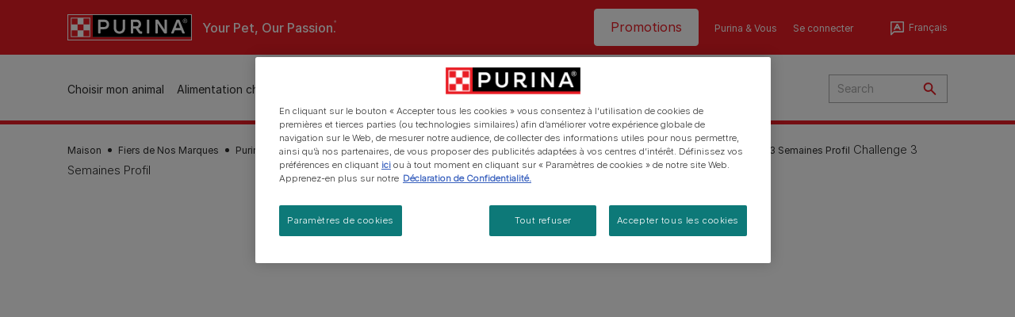

--- FILE ---
content_type: text/html; charset=UTF-8
request_url: https://www.purina.be/fr/marques/purina-one/chat/challenge-3-semaines/profil
body_size: 24448
content:
<!DOCTYPE html>
<html lang="fr-be" dir="ltr" prefix="content: http://purl.org/rss/1.0/modules/content/  dc: http://purl.org/dc/terms/  foaf: http://xmlns.com/foaf/0.1/  og: http://ogp.me/ns#  rdfs: http://www.w3.org/2000/01/rdf-schema#  schema: http://schema.org/  sioc: http://rdfs.org/sioc/ns#  sioct: http://rdfs.org/sioc/types#  skos: http://www.w3.org/2004/02/skos/core#  xsd: http://www.w3.org/2001/XMLSchema# ">
  <head>
    <meta charset="utf-8" />
<script>var dataLayer_tags = {"event":"fireTags","siteInformation":{"ecosystemCategory":"business_core","zone":"EMENA","country":"Belgium","business":"Petcare","brand":"Purina","subBrand":"Multiple_Brands","businessUnit":"Food","language":"Multilanguage","conversionPageType":"Conversion Page Type","technology":"Drupal","properties":"Brand","siteType":"Site","digiPiID":"DIG0028578","websiteUrl":"https\/\/:www.purina.be\/fr","statusHttps":"200","propertyStatus":"live","goLiveDate":"30\/08\/2021","siteCategory":"Food","targetAudience":"B2C"},"userInformation":{"deviceType":"","gaClientID":""},"pageInformation":{"pageSubsection":"Page Subsection"}};</script>
<script>window.dataLayer = window.dataLayer || []; window.dataLayer.push(dataLayer_tags);</script>
<noscript><style>form.antibot * :not(.antibot-message) { display: none !important; }</style>
</noscript><link rel="canonical" href="https://www.purina.be/fr/marques/purina-one/chat/challenge-3-semaines/profil" />
<meta property="og:type" content="website" />
<meta property="og:url" content="https://www.purina.be/fr/marques/purina-one/chat/challenge-3-semaines/profil" />
<meta property="og:image" content="https://www.purina.be/themes/custom/trim_the_tail_th/logo-og.png" />
<meta name="facebook-domain-verification" content="l7zakuxmm0i3nixzthq1fkmu52gdha" />
<meta name="google-site-verification" content="BkyW4MCUuLfkUXHofNB-i7-bNpmRb6znsbGbbfXCbxc" />
<meta name="MobileOptimized" content="width" />
<meta name="HandheldFriendly" content="true" />
<meta name="viewport" content="width=device-width, initial-scale=1.0" />
<link rel="alternate" hreflang="nl-be" href="https://www.purina.be/nl/merken/purina-one/kat/3-weken-challenge/profil" />
<link rel="alternate" hreflang="fr-be" href="https://www.purina.be/fr/marques/purina-one/chat/challenge-3-semaines/profil" />
<script src="//cdns.gigya.com/js/gigya.js?apiKey=3_r0msIF6oCUiYPAS_pbgaHmn_4sRPOc__oYsmg09kV272GqC_Ye4UzpzMDOOiLy4d&amp;lang=fr"></script>
<script type="application/ld+json">{
    "@context": "https://schema.org",
    "@graph": [
        {
            "@type": "Organization",
            "@id": "https://www.purina.be/fr/#/schema/Organization/1",
            "name": "Purina BE",
            "url": "https://www.purina.be/fr/",
            "sameAs": [
                "https://www.facebook.com/PurinaBelgium",
                "https://www.instagram.com/purina_belgium",
                "https://www.youtube.com/channel/UCM50peP4dm8vt30_TAjLKvA"
            ],
            "logo": {
                "@type": "ImageObject",
                "url": "https://www.purina.be/fr/themes/custom/trim_the_tail_th/logo.svg"
            }
        }
    ]
}</script>
<link rel="preload" href="/themes/custom/trim_the_tail_th/dist/fonts/roboto/roboto-light-webfont.woff2" as="font" type="font/woff2" crossorigin="anonymous" />
<link rel="preload" href="/themes/custom/trim_the_tail_th/dist/fonts/robotoslab/robotoslab-variablefont_wght-webfont.woff2" as="font" type="font/woff2" crossorigin="anonymous" />
<script type="application/ld+json">{
    "@context": "https://schema.org",
    "@graph": [
        {
            "@type": "BreadcrumbList",
            "@id": "https://www.purina.be/#schema/BreadcrumbList/f0d2dfb89b2534967f67530b53a9aeca89507940",
            "itemListElement": [
                {
                    "@type": "ListItem",
                    "position": 1,
                    "name": "Maison",
                    "item": "https://www.purina.be/fr"
                },
                {
                    "@type": "ListItem",
                    "position": 2,
                    "name": "Fiers de Nos Marques",
                    "item": "https://www.purina.be/fr/marques"
                },
                {
                    "@type": "ListItem",
                    "position": 3,
                    "name": "Purina One",
                    "item": "https://www.purina.be/fr/marques/purina-one"
                },
                {
                    "@type": "ListItem",
                    "position": 4,
                    "name": "D\u00e9couvrez La Gamme Purina ONE",
                    "item": "https://www.purina.be/fr/marques/purina-one/chat"
                },
                {
                    "@type": "ListItem",
                    "position": 5,
                    "name": "Constatez La Diff\u00e9rence En Seulement 3 Semaines",
                    "item": "https://www.purina.be/fr/marques/purina-one/chat/challenge-3-semaines"
                },
                {
                    "@type": "ListItem",
                    "position": 6,
                    "name": "Challenge 3 Semaines Profil"
                }
            ]
        }
    ]
}</script>
<link rel="icon" href="/sites/default/files/favicon.ico" type="image/vnd.microsoft.icon" />
<script>window.a2a_config=window.a2a_config||{};a2a_config.callbacks=[];a2a_config.overlays=[];a2a_config.templates={};</script>

    <meta name="viewport" content="width=device-width, initial-scale=1, shrink-to-fit=no">
    <link rel="manifest" href="/manifest.json">
    <title>challenge 3 semaines profil | Purina BE</title>
    <link rel="stylesheet" media="all" href="/sites/default/files/css/css_CWE9_nqOLU6tPbesY1qBTaPXx4nK59dWXgAk7KjiMjE.css?delta=0&amp;language=fr&amp;theme=trim_the_tail_th&amp;include=[base64]" />
<link rel="stylesheet" media="all" href="//cdnjs.cloudflare.com/ajax/libs/font-awesome/5.9.0/css/all.min.css" />
<link rel="stylesheet" media="all" href="/sites/default/files/css/css_OPrsYhEpHYPgfuLSOX4z4-smiisQczvDX6lQQntuhRE.css?delta=2&amp;language=fr&amp;theme=trim_the_tail_th&amp;include=[base64]" />
<link rel="stylesheet" media="all" href="/sites/default/files/css/css_66JhUaq6qDRguWK0Lb56VBLuLonAc1OeUUQiR0vdeZM.css?delta=3&amp;language=fr&amp;theme=trim_the_tail_th&amp;include=[base64]" />

    <script type="application/json" data-drupal-selector="drupal-settings-json">{"path":{"baseUrl":"\/","pathPrefix":"fr\/","currentPath":"node\/10004","currentPathIsAdmin":false,"isFront":false,"currentLanguage":"fr","front":"\/fr"},"pluralDelimiter":"\u0003","suppressDeprecationErrors":true,"ajaxPageState":{"libraries":"[base64]","theme":"trim_the_tail_th","theme_token":null},"ajaxTrustedUrl":{"\/fr\/search":true},"gtag":{"tagId":"","consentMode":false,"otherIds":[],"events":[],"additionalConfigInfo":[]},"gtm":{"tagId":null,"settings":{"data_layer":"dataLayer","include_classes":false,"allowlist_classes":"google\nnonGooglePixels\nnonGoogleScripts\nnonGoogleIframes","blocklist_classes":"customScripts\ncustomPixels","include_environment":false,"environment_id":"","environment_token":""},"tagIds":["GTM-MH8CPHF"]},"clientside_validation_jquery":{"validate_all_ajax_forms":2,"force_validate_on_blur":false,"force_html5_validation":false,"messages":{"required":"This field is required.","remote":"Please fix this field.","email":"Please enter a valid email address.","url":"Please enter a valid URL.","date":"Please enter a valid date.","dateISO":"Please enter a valid date (ISO).","number":"Please enter a valid number.","digits":"Please enter only digits.","equalTo":"Please enter the same value again.","maxlength":"Please enter no more than {0} characters.","minlength":"Please enter at least {0} characters.","rangelength":"Please enter a value between {0} and {1} characters long.","range":"Please enter a value between {0} and {1}.","max":"Please enter a value less than or equal to {0}.","min":"Please enter a value greater than or equal to {0}.","step":"Please enter a multiple of {0}."}},"dataLayer":{"defaultLang":"fr","languages":{"en":{"id":"en","name":"Anglais","direction":"ltr","weight":0},"nl":{"id":"nl","name":"Dutch","direction":"ltr","weight":2},"fr":{"id":"fr","name":"Fran\u00e7ais","direction":"ltr","weight":3}}},"gigya":{"globalParameters":{"bypassCookiePolicy":"never","enabledProviders":"*","sessionExpiration":-1},"apiKey":"3_ApJOEoB6NW69oQAMK6MNalha2k-nSld5-C653ZCOwqI72a4BW1A2HvgOutliKo01","dataCenter":"eu1.gigya.com","lang":"fr","enableRaaS":true,"raas":{"login":{"screenSet":"Purina-Newsletter-RegistrationLogin","mobileScreenSet":"","startScreen":"gigya-login-screen","sessionExpiration":-1},"register":{"screenSet":"Purina-Newsletter-RegistrationLogin","mobileScreenSet":"","startScreen":"gigya-register-screen","sessionExpiration":-1}}},"gigyaExtra":{"loginRedirect":"\/profile","logoutRedirect":"\/","isLogin":false,"session_type":"dynamic","session_time":"1800"},"ln_datalayer":{"data":{"module_name":"Lightnest Data Layer","module_version":"4.0.1","content_id":"10004","content_name":"challenge 3 semaines profil","content_type":"dsu_component_page"}},"nppe_service_worker":{"enabled":false},"nppe_ttt_datalayer":{"variables":{"server_name":"www.purina.be","current_path":"\/node\/10004","current_path_alias":"\/marques\/purina-one\/chat\/challenge-3-semaines\/profil","market":"BE","cdp_id_crypto_salt":"M4nzHg4MjVv6","cdp_id_crypto_start":"nkc-","range_brand":"PURINA CSB","registration_parallel_timestamp":"2026-01-31T16:07:22+00:00"},"triggers":[{"trigger_type":"click","selector":"div .breed-selector-intro a.cta.nppe-bs-main","event_name":"breed_selector_start"},{"trigger_type":"click","selector":"div.slider-question div.answer","event_name":"breed_selector_cta"},{"trigger_type":"click","selector":".nppe_contact_form_header .combo-menu a[dl-webform-id]","event_name":"contactus_topic_changed"},{"trigger_type":"click","selector":".component--age-calculator a.calc","event_name":"age_calculator_results"},{"trigger_type":"click","selector":".component--contact-us .contact-us--links .contact-us--link.email a","event_name":"contactus_call_click"},{"trigger_type":"click","selector":".component--contact-us .contact-us--links .contact-us--link.phone a","event_name":"contactus_call_click"},{"trigger_type":"click","selector":".component--contact-us .contact-us--links .contact-us--link.whatsapp a","event_name":"contactus_call_click"},{"trigger_type":"click","selector":".paragraph.content-hub_item.scale.paragraph--type--brands-content-hub-url-teaser a.content-hub_link[data-social-icon=\u0027none\u0027]","event_name":"article_click"},{"trigger_type":"click","selector":".article-container a","event_name":"naming_tool_article_click"},{"trigger_type":"click","selector":"div[data-history-node-id] .inner-content h3 a","event_name":"related_article_click"},{"trigger_type":"click","selector":"div[data-history-node-id] .image-wrapper a","event_name":"related_article_click"},{"trigger_type":"click","selector":"div[data-history-node-id] .field--name-field-article-category a","event_name":"related_article_click"},{"trigger_type":"click","selector":".paragraph--type--brands-content-hub-url-teaser a[data-social-icon]","event_name":"social_click"},{"trigger_type":"click","selector":"div.sharing-buttons span.a2a_kit.a2a_kit_size_32.addtoany_list a","event_name":"social_click"},{"trigger_type":"click","selector":"div.block-social-links .social-links li a","event_name":"social_click"},{"trigger_type":"click","selector":"article.node--type-nppe-faq li.node-readmore a","event_name":"faq_click"},{"trigger_type":"click","selector":"article.node--type-nppe-faq a.read-more","event_name":"faq_click"},{"trigger_type":"click","selector":"article.node--type-nppe-faq a span","event_name":"faq_click"},{"trigger_type":"click","selector":".result__text.faq-search-styles a.text__link","event_name":"faq_click"},{"trigger_type":"click","selector":".brands_acordion__container .paragraph--type--brands-accordion-item-styled .accordion-trigger","event_name":"faq_click"},{"trigger_type":"click","selector":".component--article-tile a","event_name":"sponsored_click"},{"trigger_type":"click","selector":".view-id-nppe_breed_selector_results.nppe-bs-selector .results-view-image-container \u003E .inner \u003E a","event_name":"breed_detail_view"},{"trigger_type":"click","selector":".view-id-nppe_breed_selector_results.nppe-bs-selector .results-view-image-container \u003E .inner div a","event_name":"breed_detail_view"},{"trigger_type":"click","selector":"div.datalayer_cta_click a","event_name":"cta_click"},{"trigger_type":"click","selector":"div.paragraph--type--brands-pet-food-selector .brands-fs__cta_wrapper a","event_name":"pet_food_selector"},{"trigger_type":"click","selector":"a[data-file-download=\u0027file_download\u0027]","event_name":"file_download"},{"trigger_type":"click","selector":"div.swiper-button-prev","event_name":"carousel_click"},{"trigger_type":"click","selector":"div.swiper-button-next","event_name":"carousel_click"},{"trigger_type":"click","selector":".dsu-product--detail .product--detail-tabs li a","event_name":"product_tab_click"},{"trigger_type":"click","selector":".dsu-product--detail .product--tab-title","event_name":"product_tab_click"},{"trigger_type":"keyUp","selector":".nppe-breed-selector__library--page .results-search-box input","event_name":"breed_library_search"},{"trigger_type":"mouseDown","selector":"div.brands-products-range__ranges span","event_name":"product_tab_click"},{"trigger_type":"form","selector":"webform_submission_general_feedback_add_form","event_name":"contactus_submit"},{"trigger_type":"form","selector":"webform_submission_nutritional_information_add_form","event_name":"contactus_submit"},{"trigger_type":"form","selector":"webform_submission_product_issue_add_form","event_name":"contactus_submit"},{"trigger_type":"form","selector":"webform_submission_promotion_add_form","event_name":"contactus_submit"},{"trigger_type":"form","selector":"webform_submission_website_issue_add_form","event_name":"contactus_submit"},{"trigger_type":"appear","selector":"#bs-modal","event_name":"registration_start"},{"trigger_type":"form","selector":"webform-submission-contact-us-hub-form","event_name":"contactus_enquiry"},{"trigger_type":"click","selector":"div.slider-question div.answer","event_name":"breed_selector_progress"},{"trigger_type":"click","selector":".component--age-calculator a.calc","event_name":"age_calculator_submit"},{"trigger_type":"click","selector":".paragraph.content-hub_item.scale.paragraph--type--brands-content-hub-url-teaser a.content-hub_link[data-social-icon=\u0027none\u0027]","event_name":"article_click"},{"trigger_type":"click","selector":".article-container a","event_name":"article_click"},{"trigger_type":"click","selector":"div[data-history-node-id] .inner-content h3 a","event_name":"article_click"},{"trigger_type":"click","selector":"div[data-history-node-id] .image-wrapper a","event_name":"article_click"},{"trigger_type":"click","selector":"div[data-history-node-id] .field--name-field-article-category a","event_name":"article_click"},{"trigger_type":"click","selector":".paragraph--type--brands-content-hub-url-teaser a[data-social-icon]","event_name":"share"},{"trigger_type":"click","selector":"div.sharing-buttons span.a2a_kit.a2a_kit_size_32.addtoany_list a","event_name":"share"},{"trigger_type":"click","selector":"div.block-social-links .social-links li a","event_name":"share"},{"trigger_type":"click","selector":"div.paragraph--type--brands-pet-food-selector .brands-fs__cta_wrapper a","event_name":"filters_applied"},{"trigger_type":"click","selector":"div.swiper-button-prev","event_name":"carousel_click"},{"trigger_type":"click","selector":"div.swiper-button-next","event_name":"content_events"},{"trigger_type":"click","selector":".dsu-product--detail .product--detail-tabs li a","event_name":"content_events"},{"trigger_type":"click","selector":".dsu-product--detail .product--tab-title","event_name":"content_events"},{"trigger_type":"mouseDown","selector":"div.brands-products-range__ranges span","event_name":"content_events"},{"trigger_type":"click","selector":"a.product-tile_image","event_name":"purina_product_click"},{"trigger_type":"click","selector":"a.view-product","event_name":"purina_product_click"},{"trigger_type":"click","selector":".product-body h2 a","event_name":"purina_product_click"},{"trigger_type":"click","selector":"div[data-product-id] h2 a","event_name":"purina_product_click"}],"baseline":{"site_content":{"event":"custom_event","event_name":"site_content","article_type":"Not an article related page","content_type":"Brand Landing","price_tier":"Super Premium","range_brand":"PURINA ONE","range_brand_id":"R001717","website_section":"Brand Landing","strategic_content_territory":"Feeding","content_pet_type":"undefined","content_breed_type":"undefined","content_pet_size":"undefined","content_life_stage":"undefined","content_special_needs":"undefined","content_health_condition":"undefined","product_name":"undefined","product_sku":"undefined","product_category":"undefined","product_range":"PURINA ONE","product_ingredient":"undefined","promotion_id":"undefined","promotion_name":"undefined"},"user_info":{"event":"custom_event","event_name":"user_information","user_account_id":"ID0","user_id":"ID0","device_type":"undefined","user_ga_client_id":"undefined","user_pet_ownership":"undefined","user_pet_type":"undefined"},"site_info":{"event":"custom_event","event_name":"site_information","asset_zone":"EMENA","asset_country":"Belgium","asset_brand":"Purina","asset_business":"Petcare","asset_digipi":"DIG0028578","gtm_container":"GTM-MH8CPHF","language":"Multilanguage","ecosystem_category":"business_core","business_model":"B2C"},"page_information":{"event":"purina_page_information","user_pet_ownership":"undefined","user_pet_type":"undefined","cdp_user_id":"","param_location":"page","article_type":"Not an article related page","business_model":"B2C","content_type":"Brand Landing","content_breed_type":"undefined","content_health_condition":"undefined","content_life_stage":"undefined","content_pet_size":"undefined","content_pet_type":"undefined","content_special_needs":"undefined","ecosystem_category":"business_core","product_category":"undefined","product_ingredient":"undefined","product_name":"undefined","product_range":"PURINA ONE","product_sku":"undefined","promotion_id":"undefined","promotion_name":"undefined","range_brand":"PURINA ONE","range_brand_id":"R001717","strategic_content_territory":"Feeding","website_section":"Brand Landing"}}},"data":{"extlink":{"extTarget":true,"extTargetAppendNewWindowDisplay":true,"extTargetAppendNewWindowLabel":"(opens in a new window)","extTargetNoOverride":true,"extNofollow":true,"extTitleNoOverride":false,"extNoreferrer":true,"extFollowNoOverride":true,"extClass":"ext","extLabel":"(link is external)","extImgClass":false,"extSubdomains":true,"extExclude":"","extInclude":"","extCssExclude":"","extCssInclude":"","extCssExplicit":"","extAlert":false,"extAlertText":"This link will take you to an external web site. We are not responsible for their content.","extHideIcons":false,"mailtoClass":"mailto","telClass":"","mailtoLabel":"(link sends email)","telLabel":"(link is a phone number)","extUseFontAwesome":false,"extIconPlacement":"append","extPreventOrphan":false,"extFaLinkClasses":"fa fa-external-link","extFaMailtoClasses":"fa fa-envelope-o","extAdditionalLinkClasses":"","extAdditionalMailtoClasses":"","extAdditionalTelClasses":"","extFaTelClasses":"fa fa-phone","allowedDomains":[],"extExcludeNoreferrer":""}},"nppe_module_gigya_client":{"profile_page_alias":"\/profile"},"components":{"c_social_link_item":{"336":{"entityId":"336","entityType":"c_social_link_item"},"326":{"entityId":"326","entityType":"c_social_link_item"},"321":{"entityId":"321","entityType":"c_social_link_item"}}},"ajax":[],"user":{"uid":0,"permissionsHash":"4970c72d46ff33fc2372f74163cbd34b9c747f89814697e2509c4ac779c0f597"}}</script>
<script src="/core/assets/vendor/jquery/jquery.min.js?v=4.0.0-rc.1"></script>
<script src="/sites/default/files/js/js_k8D4C5etMDM_2mdu75yxFkaYtDcspnSEh9x3MZiNFR8.js?scope=header&amp;delta=1&amp;language=fr&amp;theme=trim_the_tail_th&amp;include=[base64]"></script>
<script src="/modules/contrib/google_tag/js/gtag.js?t9ki78"></script>
<script src="/modules/contrib/google_tag/js/gtm.js?t9ki78"></script>
<script src="/sites/default/files/js/js_LLXXnVSFgk2lvxsyFgiO5LUZzTiIJ6BxGI0oJgNiTz8.js?scope=header&amp;delta=4&amp;language=fr&amp;theme=trim_the_tail_th&amp;include=[base64]"></script>

          <link type="text/css" rel="stylesheet" id="seckit-clickjacking-no-body" media="all" href="/modules/contrib/seckit/css/seckit.no_body.css" />
        <!-- stop SecKit protection -->
        <script type="text/javascript" src="/modules/contrib/seckit/js/seckit.document_write.js?"></script>
        <noscript>
        <link type="text/css" rel="stylesheet" id="seckit-clickjacking-noscript-tag" media="all" href="/modules/contrib/seckit/css/seckit.noscript_tag.css" />
        </noscript></head>
  <body class="path-node page-node-type-dsu-component-page route-entity-node-canonical">        <noscript>
        <div id="seckit-noscript-tag">
          Sorry, you need to enable JavaScript to visit this website.
        </div>
        </noscript>
        <a href="#main-content" class="visually-hidden focusable skip-link">
      Skip to main content
    </a>
    <noscript><iframe src="https://www.googletagmanager.com/ns.html?id=GTM-MH8CPHF"
                  height="0" width="0" style="display:none;visibility:hidden"></iframe></noscript>

      <div class="dialog-off-canvas-main-canvas" data-off-canvas-main-canvas>
    <div id="main-layout">
  
      <div class="header-section">
      <header role="banner">
          <div class="component-header-desktop" >
    <div class="header--top-container">
        <div class="header--top twb-container">
          <div id="block-ttt-sitebranding" data-block-plugin-id="system_branding_block" class="block block-system block-system-branding-block">
  
    
        <a href="/fr" rel="home" class="site-logo">
      <img src="/themes/custom/trim_the_tail_th/logo.svg" alt="Maison" />
    </a>
        <div class="site-name">
      <a href="/fr" rel="home">Purina BE</a>
    </div>
        <div class="site-slogan">Your Pet, Our Passion.</div>
  </div>

          <nav role="navigation" aria-labelledby="block-ttt-headertop-menu" id="block-ttt-headertop" data-block-plugin-id="system_menu_block:header-top" class="block block-menu navigation menu--header-top">
            
  <div class="visually-hidden" id="block-ttt-headertop-menu">Header top</div>
  

        
                <ul class="menu menu--level-1">
                    <li class="menu-item">
        <a href="/fr/promotions" target="_self" data-drupal-link-system-path="node/13525" rel="noopener">Promotions</a>
              </li>
                <li class="menu-item">
        <a href="/fr/enregistrer" target="_self" data-drupal-link-system-path="node/13426" rel="noopener">Purina &amp; Vous</a>
              </li>
                <li class="menu-item">
        <a href="/fr/s-identifier" target="_self" data-drupal-link-system-path="node/10045" rel="noopener">Se connecter</a>
              </li>
        </ul>
  


  </nav>

                                                    <div class="language-switcher-language-url language-selector block-nppe-language-selector language-selector-header" id="block-header-language-selector" role="navigation" data-block-plugin-id="language_block:language_interface">
  <div class="lang-selector--content-wrapper">
    
          <div class="current-lang">
        Français
      </div>
        

          <ul class="links lang-list"><li hreflang="nl" data-drupal-link-system-path="node/10004" class="nl"><a href="/nl/merken/purina-one/kat/3-weken-challenge/profil" class="language-link" hreflang="nl-be" data-drupal-link-system-path="node/10004">Dutch</a></li><li hreflang="fr" data-drupal-link-system-path="node/10004" class="fr is-active" aria-current="page"><span class="language-link">Français</span></li></ul>
      </div>
</div>

                  </div>
    </div>
 
    <div class="header--navigation-wrapper">
      <div class="header--navigation twb-container">
        <div class="header--navigation-composite">
                                            <nav role="navigation" aria-labelledby="block-ttt-mainnavigation-menu" id="block-ttt-mainnavigation" data-block-plugin-id="system_menu_block:main" class="block block-menu navigation menu--main">
            
  <div class="visually-hidden" id="block-ttt-mainnavigation-menu">Main navigation</div>
  

        

  <ul data-region="header" class="menu menu-level-0">
                  
        <li class="menu-item">
          <a href="/fr/choisir-animal" target="_self" class="finding-a-pet" data-drupal-link-system-path="node/13561" rel="noopener">Choisir mon animal</a>
                                
  
  <div class="menu-panel" role="presentation">
    
          
  <div class="field field--name-field-pane-blocks field--type-entity-reference field--label-hidden menu-pane">
    <div class="custom-block-type--navigation-links block block-nppe-header-with-navigation block-block-content46acf3fe-9fda-4bf5-9355-navlinks0001 block-layout--double-column" id="block-36" data-block-plugin-id="block_content:46acf3fe-9fda-4bf5-9355-navLinks0001">
  
  

    <div class="pane-icon">
    <div class="pet-icon icon-dog"></div>
    <div class="pet-label">dog</div>
  </div>

    
    <div class="links">
                  <div class="link-item parent-regular">
      <div class="link-container">
                  <a href="/fr/choisir-animal/races-canines/selecteur-de-races-canines" class="regular" tabindex="-1">Sélecteur de races canines</a>
              </div>
    </div>
                  <div class="link-item parent-regular">
      <div class="link-container">
                  <a href="/fr/choisir-animal/races-canines" class="regular" tabindex="-1">Bibliothèque des races canines</a>
              </div>
    </div>
                  <div class="link-item parent-regular">
      <div class="link-container">
                  <a href="/fr/generateur-nom-chien" class="regular" tabindex="-1">Trouver le nom idéal pour mon chien</a>
              </div>
    </div>
                  <div class="link-item parent-spacer">
      <div class="link-container">
                  <span class="spacer">&nbsp;</span>
              </div>
    </div>
                  <div class="link-item parent-heading">
      <div class="link-container">
                  <span class="heading">Articles par sujet</span>
              </div>
    </div>
                  <div class="link-item parent-regular">
      <div class="link-container">
                  <a href="/fr/choisir-animal/articles/acquerir-un-chien" class="regular" tabindex="-1">Acquérir un chien</a>
              </div>
    </div>
                  <div class="link-item parent-break-column">
      <div class="link-container">
                  <span class="break-column">&nbsp;</span>
              </div>
    </div>
                  <div class="link-item parent-heading">
      <div class="link-container">
                  <span class="heading">Les plus consultés</span>
              </div>
    </div>
                  <div class="link-item parent-regular">
      <div class="link-container">
                  <a href="/fr/choisir-animal/articles/acquerir-un-chien/nouvel-animal-de-compagnie/adopter-un-chien" class="regular" tabindex="-1">Adopter un chien plus âgé ou un chiot</a>
              </div>
    </div>
                  <div class="link-item parent-regular">
      <div class="link-container">
                  <a href="/fr/choisir-animal/articles/acquerir-un-chien/nouvel-animal-de-compagnie/trouver-un-eleveur" class="regular" tabindex="-1">Guide d&#039;achat d&#039;un chiot : trouver le bon éleveur</a>
              </div>
    </div>
                  <div class="link-item parent-regular">
      <div class="link-container">
                  <a href="/fr/choisir-animal/articles/acquerir-un-chien/nouvel-animal-de-compagnie/amitie-entre-chien-et-homme" class="regular" tabindex="-1">Le chien est le meilleur ami de l&#039;homme</a>
              </div>
    </div>
                  <div class="link-item parent-highlighted">
      <div class="link-container">
                  <a href="/fr/choisir-animal/articles/acquerir-un-chien" class="highlighted" tabindex="-1">Tous les articles</a>
              </div>
    </div>
                  <div class="link-item parent-spacer">
      <div class="link-container">
                  <span class="spacer">&nbsp;</span>
              </div>
    </div>
  </div>

  </div>




  </div>
  <div class="field field--name-field-pane-blocks field--type-entity-reference field--label-hidden menu-pane">
    <div class="custom-block-type--navigation-links block block-nppe-header-with-navigation block-block-content46acf3fe-9fda-4bf5-9355-navlinks0002 block-layout--double-column" id="block-41" data-block-plugin-id="block_content:46acf3fe-9fda-4bf5-9355-navLinks0002">
  
  

    <div class="pane-icon">
    <div class="pet-icon icon-cat"></div>
    <div class="pet-label">cat</div>
  </div>

    
    <div class="links">
                  <div class="link-item parent-regular">
      <div class="link-container">
                  <a href="/fr/choisir-animal/races-felines/selecteur-de-races-felines" class="regular" tabindex="-1">Sélecteur de races félines</a>
              </div>
    </div>
                  <div class="link-item parent-regular">
      <div class="link-container">
                  <a href="/fr/choisir-animal/races-felines" class="regular" tabindex="-1">Bibliothèque des races félines</a>
              </div>
    </div>
                  <div class="link-item parent-spacer">
      <div class="link-container">
                  <span class="spacer">&nbsp;</span>
              </div>
    </div>
                  <div class="link-item parent-heading">
      <div class="link-container">
                  <span class="heading">Articles par sujet</span>
              </div>
    </div>
                  <div class="link-item parent-regular">
      <div class="link-container">
                  <a href="/fr/choisir-animal/articles/acquerir-un-chat" class="regular" tabindex="-1">Acquérir un chat</a>
              </div>
    </div>
                  <div class="link-item parent-break-column">
      <div class="link-container">
                  <span class="break-column">&nbsp;</span>
              </div>
    </div>
                  <div class="link-item parent-heading">
      <div class="link-container">
                  <span class="heading">Les plus consultés</span>
              </div>
    </div>
                  <div class="link-item parent-regular">
      <div class="link-container">
                  <a href="/fr/choisir-animal/articles/acquerir-un-chat/nouvel-animal-de-compagnie/acquisition-chat-ou-chaton" class="regular" tabindex="-1">L’acquisition d’un chat ou d’un chaton</a>
              </div>
    </div>
                  <div class="link-item parent-regular">
      <div class="link-container">
                  <a href="/fr/choisir-animal/articles/acquerir-un-chat/nouvel-animal-de-compagnie/acheter-chez-un-eleveur" class="regular" tabindex="-1">Acheter un chat chez un éleveur</a>
              </div>
    </div>
                  <div class="link-item parent-regular">
      <div class="link-container">
                  <a href="/fr/choisir-animal/articles/acquerir-un-chat/nouvel-animal-de-compagnie/budget-adopter-chaton" class="regular" tabindex="-1">Adopter un chaton : quels coûts faut-il prévoir ?</a>
              </div>
    </div>
                  <div class="link-item parent-regular">
      <div class="link-container">
                  <a href="/fr/articles/chats/chatons/sante/vaccinations" class="regular" tabindex="-1">Ce que vous devez savoir sur les vaccinations des chatons</a>
              </div>
    </div>
                  <div class="link-item parent-highlighted">
      <div class="link-container">
                  <a href="/fr/choisir-animal/articles/acquerir-un-chat" class="highlighted" tabindex="-1">Tous les articles</a>
              </div>
    </div>
                  <div class="link-item parent-spacer">
      <div class="link-container">
                  <span class="spacer">&nbsp;</span>
              </div>
    </div>
  </div>

  </div>




  </div>
  <div class="field field--name-field-pane-blocks field--type-entity-reference field--label-hidden menu-pane">
    

<div class="custom-block-type--navigation-blocks block cta-block-style-1" id="block-6" data-block-plugin-id="block_content:46acf3fe-9fda-4bf5-9355-navCta000001">
  
  

      <div class="media">
      <div class="field--type-image field--name-image">
        <picture class="responsive-picture">
          <source media="(max-width:1139px)" srcset="">
          <source media="(min-width:1140px)" srcset="/sites/default/files/migrate_default_content_files/navigation-block-001.jpg">
          <img src="/sites/default/files/migrate_default_content_files/navigation-block-001.jpg" alt="Navigation CTA for &quot;Finding a pet&quot;" loading="lazy"/>
        </picture>
      </div>
    </div>

    <div class="inner-content">
            <div class="field field--name-field-nav-banner-cta field--type-link field--label-hidden field__items">
                                                                                                                                                                                                                                                                                                            <div class="field__item">
              <a href="/fr/choisir-animal/races-canines/selecteur-de-races-canines" target="" tabindex="-1" data-once="ln_datalayer_cta_click">
                Je cherche un chien 
              </a>
            </div>
                                        <div class="field__item">
              <a href="/fr/choisir-animal/races-felines/selecteur-de-races-felines" target="" tabindex="-1" data-once="ln_datalayer_cta_click">
                Je cherche un chat 
              </a>
            </div>
                                                            </div>
    </div>

  </div>

  </div>


    
  </div>



                  </li>
                      
        <li class="menu-item">
          <a href="/fr/chien/alimentation-chien" target="_self" class="dog-products" data-drupal-link-system-path="node/11378" rel="noopener">Alimentation chien</a>
                                
  
  <div class="menu-panel" role="presentation">
    
          
  <div class="field field--name-field-pane-blocks field--type-entity-reference field--label-hidden menu-pane">
    <div class="custom-block-type--navigation-links block block-nppe-header-with-navigation block-block-content46acf3fe-9fda-4bf5-9355-navlinks0003 block-layout--double-column" id="block-46" data-block-plugin-id="block_content:46acf3fe-9fda-4bf5-9355-navLinks0003">
  
  

    <div class="pane-icon">
    <div class="pet-icon icon-dog"></div>
    <div class="pet-label">dog</div>
  </div>

    
    <div class="links">
                  <div class="link-item parent-heading">
      <div class="link-container">
                  <span class="heading">Types d’alimentation</span>
              </div>
    </div>
                  <div class="link-item parent-regular">
      <div class="link-container">
                  <a href="/fr/chien/alimentation-chien/croquettes" class="regular" tabindex="-1">Croquettes</a>
              </div>
    </div>
                  <div class="link-item parent-regular">
      <div class="link-container">
                  <a href="/fr/chien/alimentation-chien/alimentation-humide" class="regular" tabindex="-1">Alimentation humide</a>
              </div>
    </div>
                  <div class="link-item parent-regular">
      <div class="link-container">
                  <a href="/fr/chien/alimentation-chien/sans-cereales" class="regular" tabindex="-1">Sans céréales </a>
              </div>
    </div>
                  <div class="link-item parent-regular">
      <div class="link-container">
                  <a href="/fr/chien/alimentation-chien/friandises" class="regular" tabindex="-1">Friandises</a>
              </div>
    </div>
                  <div class="link-item parent-regular">
      <div class="link-container">
                  <a href="/fr/chien/alimentation-chien/hygiene-bucco-dentaire" class="regular" tabindex="-1">Hygiène bucco-dentaire</a>
              </div>
    </div>
                  <div class="link-item parent-spacer">
      <div class="link-container">
                  <span class="spacer">&nbsp;</span>
              </div>
    </div>
                  <div class="link-item parent-heading">
      <div class="link-container">
                  <span class="heading">Alimentation par taille de race</span>
              </div>
    </div>
                  <div class="link-item parent-regular">
      <div class="link-container">
                  <a href="/fr/chien/alimentation-chien/races-petites-tailles" class="regular" tabindex="-1">Races de petites tailles</a>
              </div>
    </div>
                  <div class="link-item parent-regular">
      <div class="link-container">
                  <a href="/fr/chien/alimentation-chien/races-grande-tailles-moyennes" class="regular" tabindex="-1">Races de grandes tailles</a>
              </div>
    </div>
                  <div class="link-item parent-break-column">
      <div class="link-container">
                  <span class="break-column">&nbsp;</span>
              </div>
    </div>
                  <div class="link-item parent-heading">
      <div class="link-container">
                  <span class="heading">Alimentation par âge</span>
              </div>
    </div>
                  <div class="link-item parent-regular">
      <div class="link-container">
                  <a href="/fr/chien/alimentation-chien/chiot" class="regular" tabindex="-1">Chiot</a>
              </div>
    </div>
                  <div class="link-item parent-regular">
      <div class="link-container">
                  <a href="/fr/chien/alimentation-chien/adulte" class="regular" tabindex="-1">Adulte</a>
              </div>
    </div>
                  <div class="link-item parent-regular">
      <div class="link-container">
                  <a href="/fr/chien/alimentation-chien/senior" class="regular" tabindex="-1">Senior</a>
              </div>
    </div>
                  <div class="link-item parent-highlighted">
      <div class="link-container">
                  <a href="/fr/chien/alimentation-chien" class="highlighted" tabindex="-1">Toute l’alimentation pour chien</a>
              </div>
    </div>
                  <div class="link-item parent-spacer">
      <div class="link-container">
                  <span class="spacer">&nbsp;</span>
              </div>
    </div>
  </div>

  </div>




  </div>
  <div class="field field--name-field-pane-blocks field--type-entity-reference field--label-hidden menu-pane">
    <div class="custom-block-type--navigation-links block block-nppe-header-with-navigation block-block-content46acf3fe-9fda-4bf5-9355-navlinks0004 block-layout--double-column" id="block-51" data-block-plugin-id="block_content:46acf3fe-9fda-4bf5-9355-navLinks0004">
  
  

        <div class="pane-icon placeholder-pane"></div>
    
    <div class="links">
                  <div class="link-item parent-break-column">
      <div class="link-container">
                  <span class="break-column">&nbsp;</span>
              </div>
    </div>
                  <div class="link-item parent-heading">
      <div class="link-container">
                  <span class="heading">Nos marques pour chien</span>
              </div>
    </div>
                  <div class="link-item parent-regular">
      <div class="link-container">
                  <a href="/fr/marques/adventuros" class="regular" tabindex="-1">Adventuros</a>
              </div>
    </div>
                  <div class="link-item parent-regular">
      <div class="link-container">
                  <a href="/fr/marques/beneful" class="regular" tabindex="-1">Beneful</a>
              </div>
    </div>
                  <div class="link-item parent-regular">
      <div class="link-container">
                  <a href="/fr/marques/dentalife/chien" class="regular" tabindex="-1">Dentalife</a>
              </div>
    </div>
                  <div class="link-item parent-regular">
      <div class="link-container">
                  <a href="/fr/marques/purina-one/chien" class="regular" tabindex="-1">Purina ONE</a>
              </div>
    </div>
                  <div class="link-item parent-regular">
      <div class="link-container">
                  <a href="/fr/marques/friskies/chien" class="regular" tabindex="-1">Friskies</a>
              </div>
    </div>
                  <div class="link-item parent-regular">
      <div class="link-container">
                  <a href="/fr/marques/pro-plan/chien" class="regular" tabindex="-1">Pro Plan</a>
              </div>
    </div>
                  <div class="link-item parent-regular">
      <div class="link-container">
                  <a href="/fr/marques/pro-plan-veterinary-diets/chien" class="regular" tabindex="-1">Pro Plan Veterinary Diets</a>
              </div>
    </div>
                  <div class="link-item parent-highlighted">
      <div class="link-container">
                  <a href="/fr/marques/chien" class="highlighted" tabindex="-1">Toutes nos marques</a>
              </div>
    </div>
                  <div class="link-item parent-break-column">
      <div class="link-container">
                  <span class="break-column">&nbsp;</span>
              </div>
    </div>
                  <div class="link-item parent-heading">
      <div class="link-container">
                  <span class="heading">Les plus consultés</span>
              </div>
    </div>
                  <div class="link-item parent-regular">
      <div class="link-container">
                  <a href="/fr/articles/chiens/nourriture/nourrir-un-chien-de-petite-taille" class="regular" tabindex="-1">Comment nourrir un chien de petite taille ?</a>
              </div>
    </div>
                  <div class="link-item parent-regular">
      <div class="link-container">
                  <a href="/fr/articles/chiens/nourriture/friandises-pour-chiens" class="regular" tabindex="-1">Donner des friandises à son chien : quand et quoi ?</a>
              </div>
    </div>
                  <div class="link-item parent-regular">
      <div class="link-container">
                  <a href="/fr/articles/chiens/nourriture/guides/nourrir-chien-adulte" class="regular" tabindex="-1">L’alimentation de votre chien adulte</a>
              </div>
    </div>
                  <div class="link-item parent-regular">
      <div class="link-container">
                  <a href="/articles/chiens/nourrir/choisir-la-bonne-nourriture-chien/aliments-nocifs" class="regular" tabindex="-1">Substances et aliments nocifs pour les chiens</a>
              </div>
    </div>
                  <div class="link-item parent-highlighted">
      <div class="link-container">
                  <a href="/fr/articles/chiens/nourriture" class="highlighted" tabindex="-1">Tous nos conseils</a>
              </div>
    </div>
                  <div class="link-item parent-spacer">
      <div class="link-container">
                  <span class="spacer">&nbsp;</span>
              </div>
    </div>
  </div>

  </div>




  </div>
  <div class="field field--name-field-pane-blocks field--type-entity-reference field--label-hidden menu-pane">
    

<div class="custom-block-type--navigation-blocks block cta-block-style-4" id="block-11" data-block-plugin-id="block_content:46acf3fe-9fda-4bf5-9355-navCta000002">
  
  

      <div class="media">
      <div class="field--type-image field--name-image">
        <picture class="responsive-picture">
          <source media="(max-width:1139px)" srcset="/sites/default/files/migrate_default_content_files/navigation-block-002.jpg">
          <source media="(min-width:1140px)" srcset="/sites/default/files/2021-10/header-dog.jpg">
          <img src="/sites/default/files/2021-10/header-dog.jpg" alt="Un chien brun" loading="lazy"/>
        </picture>
      </div>
    </div>

    <div class="inner-content">
      <div class="inner-container">
        <div class="inner-title">
          
  Guide d’alimentation
  

        </div>

        
            <div class="clearfix text-formatted field field--name-field-nav-banner-intro field--type-text-long field--label-hidden field__item"><p>Veillez à choisir l'alimentation adéquate pour votre chien.</p></div>
      
                <div class="field field--name-field-nav-banner-cta field--type-link field--label-hidden field__items">
                                                                                                                                                                                                                                                                                                                                                                              <div class="field__item">
                <a href="/fr/articles/chiens/nourriture/guides/nourrir-chien-adulte" target="" tabindex="-1" data-once="ln_datalayer_cta_click">
                  Découvrez plus
                </a>
              </div>
                                                                          </div>
      </div>
    </div>

  </div>

  </div>


    
  </div>



                  </li>
                      
        <li class="menu-item">
          <a href="/fr/chat/alimentation-chat" target="_self" class="cat-products" data-drupal-link-system-path="node/11449" rel="noopener">Alimentation chat</a>
                                
  
  <div class="menu-panel" role="presentation">
    
          
  <div class="field field--name-field-pane-blocks field--type-entity-reference field--label-hidden menu-pane">
    <div class="custom-block-type--navigation-links block block-nppe-header-with-navigation block-block-content46acf3fe-9fda-4bf5-9355-navlinks0005 block-layout--double-column" id="block-56" data-block-plugin-id="block_content:46acf3fe-9fda-4bf5-9355-navLinks0005">
  
  

    <div class="pane-icon">
    <div class="pet-icon icon-cat"></div>
    <div class="pet-label">cat</div>
  </div>

    
    <div class="links">
                  <div class="link-item parent-heading">
      <div class="link-container">
                  <span class="heading">Types d’alimentation</span>
              </div>
    </div>
                  <div class="link-item parent-regular">
      <div class="link-container">
                  <a href="/fr/chat/alimentation-chat/alimentation-humide" class="regular" tabindex="-1">Alimentation humide</a>
              </div>
    </div>
                  <div class="link-item parent-regular">
      <div class="link-container">
                  <a href="/fr/chat/alimentation-chat/croquettes" class="regular" tabindex="-1">Croquettes</a>
              </div>
    </div>
                  <div class="link-item parent-regular">
      <div class="link-container">
                  <a href="/fr/chat/alimentation-chat/friandises" class="regular" tabindex="-1">Friandises</a>
              </div>
    </div>
                  <div class="link-item parent-regular">
      <div class="link-container">
                  <a href="/fr/chat/alimentation-chat/hygiene-bucco-dentaire" class="regular" tabindex="-1">Hygiène bucco-dentaire</a>
              </div>
    </div>
                  <div class="link-item parent-break-column">
      <div class="link-container">
                  <span class="break-column">&nbsp;</span>
              </div>
    </div>
                  <div class="link-item parent-heading">
      <div class="link-container">
                  <span class="heading">Alimentation par âge</span>
              </div>
    </div>
                  <div class="link-item parent-regular">
      <div class="link-container">
                  <a href="/fr/chat/alimentation-chat/chaton" class="regular" tabindex="-1">Chaton</a>
              </div>
    </div>
                  <div class="link-item parent-regular">
      <div class="link-container">
                  <a href="/fr/chat/alimentation-chat/adulte" class="regular" tabindex="-1">Adulte</a>
              </div>
    </div>
                  <div class="link-item parent-regular">
      <div class="link-container">
                  <a href="/fr/chat/alimentation-chat/senior" class="regular" tabindex="-1">Senior 7+</a>
              </div>
    </div>
                  <div class="link-item parent-highlighted">
      <div class="link-container">
                  <a href="/fr/chat/alimentation-chat" class="highlighted" tabindex="-1">Toute l’alimentation pour chat</a>
              </div>
    </div>
                  <div class="link-item parent-spacer">
      <div class="link-container">
                  <span class="spacer">&nbsp;</span>
              </div>
    </div>
  </div>

  </div>




  </div>
  <div class="field field--name-field-pane-blocks field--type-entity-reference field--label-hidden menu-pane">
    <div class="custom-block-type--navigation-links block block-nppe-header-with-navigation block-block-content46acf3fe-9fda-4bf5-9355-navlinks0006 block-layout--double-column" id="block-61" data-block-plugin-id="block_content:46acf3fe-9fda-4bf5-9355-navLinks0006">
  
  

        <div class="pane-icon placeholder-pane"></div>
    
    <div class="links">
                  <div class="link-item parent-heading">
      <div class="link-container">
                  <span class="heading">Nos marques pour chat</span>
              </div>
    </div>
                  <div class="link-item parent-regular">
      <div class="link-container">
                  <a href="/fr/marques/dentalife/chat" class="regular" tabindex="-1">Dentalife</a>
              </div>
    </div>
                  <div class="link-item parent-regular">
      <div class="link-container">
                  <a href="/fr/marques/felix" class="regular" tabindex="-1">Felix</a>
              </div>
    </div>
                  <div class="link-item parent-regular">
      <div class="link-container">
                  <a href="/fr/marques/friskies/chat" class="regular" tabindex="-1">Friskies</a>
              </div>
    </div>
                  <div class="link-item parent-regular">
      <div class="link-container">
                  <a href="/fr/marques/gourmet" class="regular" tabindex="-1">Gourmet</a>
              </div>
    </div>
                  <div class="link-item parent-regular">
      <div class="link-container">
                  <a href="/fr/marques/pro-plan/chat" class="regular" tabindex="-1">Pro Plan</a>
              </div>
    </div>
                  <div class="link-item parent-regular">
      <div class="link-container">
                  <a href="/fr/marques/pro-plan-veterinary-diets/chat" class="regular" tabindex="-1">Pro Plan Veterinary Diets</a>
              </div>
    </div>
                  <div class="link-item parent-regular">
      <div class="link-container">
                  <a href="/fr/marques/purina-one/chat" class="regular" tabindex="-1">Purina ONE</a>
              </div>
    </div>
                  <div class="link-item parent-highlighted">
      <div class="link-container">
                  <a href="/fr/marques/chat" class="highlighted" tabindex="-1">Toutes nos marques</a>
              </div>
    </div>
                  <div class="link-item parent-break-column">
      <div class="link-container">
                  <span class="break-column">&nbsp;</span>
              </div>
    </div>
                  <div class="link-item parent-heading">
      <div class="link-container">
                  <span class="heading">Les plus consultés</span>
              </div>
    </div>
                  <div class="link-item parent-regular">
      <div class="link-container">
                  <a href="/fr/articles/chats/nourriture/guides/nourrir-chat-interieur" class="regular" tabindex="-1">L&#039;alimentation de votre chat d&#039;intérieur</a>
              </div>
    </div>
                  <div class="link-item parent-regular">
      <div class="link-container">
                  <a href="/fr/articles/chats/nourriture/guides/nourriture-equilibree" class="regular" tabindex="-1">Une alimentation équilibrée est importante pour votre chat</a>
              </div>
    </div>
                  <div class="link-item parent-regular">
      <div class="link-container">
                  <a href="/fr/articles/chats/nourriture/guides/snacks-et-recompenses" class="regular" tabindex="-1">Snacks et Récompenses pour votre chat</a>
              </div>
    </div>
                  <div class="link-item parent-regular">
      <div class="link-container">
                  <a href="/fr/articles/chats/senior/sante/nourrir-son-chat-age" class="regular" tabindex="-1">Quelle nourriture dois-je donner à mon chat âgé ?</a>
              </div>
    </div>
                  <div class="link-item parent-highlighted">
      <div class="link-container">
                  <a href="/fr/articles/chats/nourriture" class="highlighted" tabindex="-1">Tous nos conseils</a>
              </div>
    </div>
                  <div class="link-item parent-spacer">
      <div class="link-container">
                  <span class="spacer">&nbsp;</span>
              </div>
    </div>
  </div>

  </div>




  </div>
  <div class="field field--name-field-pane-blocks field--type-entity-reference field--label-hidden menu-pane">
    

<div class="custom-block-type--navigation-blocks block cta-block-style-4" id="block-16" data-block-plugin-id="block_content:46acf3fe-9fda-4bf5-9355-navCta000003">
  
  

      <div class="media">
      <div class="field--type-image field--name-image">
        <picture class="responsive-picture">
          <source media="(max-width:1139px)" srcset="/sites/default/files/migrate_default_content_files/navigation-block-003.jpg">
          <source media="(min-width:1140px)" srcset="/sites/default/files/2021-10/header-cat.jpg">
          <img src="/sites/default/files/2021-10/header-cat.jpg" alt="Un chat brun" loading="lazy"/>
        </picture>
      </div>
    </div>

    <div class="inner-content">
      <div class="inner-container">
        <div class="inner-title">
          
  Guide d’alimentation
  

        </div>

        
            <div class="clearfix text-formatted field field--name-field-nav-banner-intro field--type-text-long field--label-hidden field__item"><p>Veillez à choisir l'alimentation adéquate pour votre chat.</p></div>
      
                <div class="field field--name-field-nav-banner-cta field--type-link field--label-hidden field__items">
                                                                                                                                                                                                                                                                                                                                                                              <div class="field__item">
                <a href="/fr/articles/chats/nourriture/guides/nourrir-chat-adulte" target="" tabindex="-1" data-once="ln_datalayer_cta_click">
                  Découvrez plus
                </a>
              </div>
                                                                          </div>
      </div>
    </div>

  </div>

  </div>


    
  </div>



                  </li>
                      
        <li class="menu-item">
          <a href="/fr/prendre-soin" target="_self" class="petcare-hub" data-drupal-link-system-path="node/13412" rel="noopener">Prendre soin</a>
                                
  
  <div class="menu-panel" role="presentation">
    
          
  <div class="field field--name-field-pane-blocks field--type-entity-reference field--label-hidden menu-pane">
    <div class="custom-block-type--navigation-links block block-nppe-header-with-navigation block-block-content46acf3fe-9fda-4bf5-9355-navlinks0007 block-layout--double-column" id="block-66" data-block-plugin-id="block_content:46acf3fe-9fda-4bf5-9355-navLinks0007">
  
  

    <div class="pane-icon">
    <div class="pet-icon icon-dog"></div>
    <div class="pet-label">dog</div>
  </div>

    
    <div class="links">
                  <div class="link-item parent-heading">
      <div class="link-container">
                  <span class="heading">Articles par sujet</span>
              </div>
    </div>
                  <div class="link-item parent-regular">
      <div class="link-container">
                  <a href="/fr/articles/chiens/chiot" class="regular" tabindex="-1">Nos guides pour chiots</a>
              </div>
    </div>
                  <div class="link-item parent-regular">
      <div class="link-container">
                  <a href="/fr/articles/chiens/senior" class="regular" tabindex="-1">Prendre soin d&#039;un chien senior</a>
              </div>
    </div>
                  <div class="link-item parent-regular">
      <div class="link-container">
                  <a href="/fr/articles/chiens/nourriture" class="regular" tabindex="-1">Nourrir et alimentation </a>
              </div>
    </div>
                  <div class="link-item parent-regular">
      <div class="link-container">
                  <a href="/fr/articles/chiens/comportement" class="regular" tabindex="-1">Education et comportement</a>
              </div>
    </div>
                  <div class="link-item parent-regular">
      <div class="link-container">
                  <a href="/fr/articles/chiens/sante" class="regular" tabindex="-1">Santé</a>
              </div>
    </div>
                  <div class="link-item parent-spacer">
      <div class="link-container">
                  <span class="spacer">&nbsp;</span>
              </div>
    </div>
                  <div class="link-item parent-regular">
      <div class="link-container">
                  <a href="/fr/articles/chiens/chiot/arrivee" class="regular" tabindex="-1">L&#039;arrivée d&#039;un chiot </a>
              </div>
    </div>
                  <div class="link-item parent-regular">
      <div class="link-container">
                  <a href="/fr/articles/chiens/chiot/comportement" class="regular" tabindex="-1">L&#039;éducation et dressage du chiot</a>
              </div>
    </div>
                  <div class="link-item parent-regular">
      <div class="link-container">
                  <a href="/fr/articles/chiens/chiot/sante" class="regular" tabindex="-1">Garder son chiot en bonne santé</a>
              </div>
    </div>
                  <div class="link-item parent-break-column">
      <div class="link-container">
                  <span class="break-column">&nbsp;</span>
              </div>
    </div>
                  <div class="link-item parent-heading">
      <div class="link-container">
                  <span class="heading">Les plus consultés</span>
              </div>
    </div>
                  <div class="link-item parent-regular">
      <div class="link-container">
                  <a href="/fr/articles/chiens/sante/gestation/nourrir-chienne-en-gestation" class="regular" tabindex="-1">Soutenir votre chiot avec la gamme PURINA® PRO PLAN® Puppy</a>
              </div>
    </div>
                  <div class="link-item parent-regular">
      <div class="link-container">
                  <a href="/fr/articles/chiens/sante/dentaire/problemes-bucco-dentaires" class="regular" tabindex="-1">Les problèmes bucco-dentaires chez son chien</a>
              </div>
    </div>
                  <div class="link-item parent-regular">
      <div class="link-container">
                  <a href="/fr/articles/chiens/sante/exercice/determiner-le-body-condition-score" class="regular" tabindex="-1">Le poids et la condition corporelle idéaux de votre chien</a>
              </div>
    </div>
                  <div class="link-item parent-regular">
      <div class="link-container">
                  <a href="/fr/articles/chiens/comportement/education/commandements-de-base" class="regular" tabindex="-1">Dressage de votre chien : les commandements de base</a>
              </div>
    </div>
                  <div class="link-item parent-highlighted">
      <div class="link-container">
                  <a href="/fr/articles/chiens" class="highlighted" tabindex="-1">Tous les articles</a>
              </div>
    </div>
                  <div class="link-item parent-spacer">
      <div class="link-container">
                  <span class="spacer">&nbsp;</span>
              </div>
    </div>
  </div>

  </div>




  </div>
  <div class="field field--name-field-pane-blocks field--type-entity-reference field--label-hidden menu-pane">
    <div class="custom-block-type--navigation-links block block-nppe-header-with-navigation block-block-content46acf3fe-9fda-4bf5-9355-navlinks0008 block-layout--double-column" id="block-71" data-block-plugin-id="block_content:46acf3fe-9fda-4bf5-9355-navLinks0008">
  
  

    <div class="pane-icon">
    <div class="pet-icon icon-cat"></div>
    <div class="pet-label">cat</div>
  </div>

    
    <div class="links">
                  <div class="link-item parent-heading">
      <div class="link-container">
                  <span class="heading">Articles par sujet</span>
              </div>
    </div>
                  <div class="link-item parent-regular">
      <div class="link-container">
                  <a href="/fr/articles/chats/chatons" class="regular" tabindex="-1">Nos guides pour chatons</a>
              </div>
    </div>
                  <div class="link-item parent-regular">
      <div class="link-container">
                  <a href="/fr/articles/chats/senior" class="regular" tabindex="-1">Prendre soin d&#039;un chat âgé </a>
              </div>
    </div>
                  <div class="link-item parent-regular">
      <div class="link-container">
                  <a href="/fr/articles/chats/nourriture" class="regular" tabindex="-1">Nourrir et alimentation </a>
              </div>
    </div>
                  <div class="link-item parent-regular">
      <div class="link-container">
                  <a href="/fr/articles/chats/comportement" class="regular" tabindex="-1">Education et comportement</a>
              </div>
    </div>
                  <div class="link-item parent-regular">
      <div class="link-container">
                  <a href="/fr/articles/chats/sante" class="regular" tabindex="-1">Santé</a>
              </div>
    </div>
                  <div class="link-item parent-spacer">
      <div class="link-container">
                  <span class="spacer">&nbsp;</span>
              </div>
    </div>
                  <div class="link-item parent-regular">
      <div class="link-container">
                  <a href="/fr/articles/chats/chatons/arrivee" class="regular" tabindex="-1">L&#039;arrivée d&#039;un chaton</a>
              </div>
    </div>
                  <div class="link-item parent-regular">
      <div class="link-container">
                  <a href="/fr/articles/chats/chatons/comportement" class="regular" tabindex="-1">L&#039;éducation du chaton </a>
              </div>
    </div>
                  <div class="link-item parent-regular">
      <div class="link-container">
                  <a href="/fr/articles/chats/chatons/sante" class="regular" tabindex="-1">Garder son chaton en bonne santé</a>
              </div>
    </div>
                  <div class="link-item parent-break-column">
      <div class="link-container">
                  <span class="break-column">&nbsp;</span>
              </div>
    </div>
                  <div class="link-item parent-heading">
      <div class="link-container">
                  <span class="heading">Les plus consultés</span>
              </div>
    </div>
                  <div class="link-item parent-regular">
      <div class="link-container">
                  <a href="/fr/articles/chats/sante/exercice/determiner-le-poids-ideal" class="regular" tabindex="-1">Comment déterminer le poids idéal pour votre chat ?</a>
              </div>
    </div>
                  <div class="link-item parent-regular">
      <div class="link-container">
                  <a href="/fr/articles/chats/chatons/sante/sterilisation-faq" class="regular" tabindex="-1">La stérilisation chez le chat : FAQ</a>
              </div>
    </div>
                  <div class="link-item parent-regular">
      <div class="link-container">
                  <a href="/fr/articles/chats/senior/soin/toilettage-chat-age" class="regular" tabindex="-1">Comment s’occuper d’un chat senior ?</a>
              </div>
    </div>
                  <div class="link-item parent-regular">
      <div class="link-container">
                  <a href="/articles/chats/chatons/jouer/jouer-avec-un-chat" class="regular" tabindex="-1">Jouer avec un chat : guide pratique</a>
              </div>
    </div>
                  <div class="link-item parent-highlighted">
      <div class="link-container">
                  <a href="/fr/articles/chats" class="highlighted" tabindex="-1">Tous les articles</a>
              </div>
    </div>
                  <div class="link-item parent-spacer">
      <div class="link-container">
                  <span class="spacer">&nbsp;</span>
              </div>
    </div>
  </div>

  </div>




  </div>
  <div class="field field--name-field-pane-blocks field--type-entity-reference field--label-hidden menu-pane">
    

<div class="custom-block-type--navigation-blocks block cta-block-style-1" id="block-21" data-block-plugin-id="block_content:46acf3fe-9fda-4bf5-9355-navCta000004">
  
  

      <div class="media">
      <div class="field--type-image field--name-image">
        <picture class="responsive-picture">
          <source media="(max-width:1139px)" srcset="">
          <source media="(min-width:1140px)" srcset="/sites/default/files/migrate_default_content_files/navigation-block-004.jpg">
          <img src="/sites/default/files/migrate_default_content_files/navigation-block-004.jpg" alt="Navigation CTA for &quot;PetCare hub&quot;" loading="lazy"/>
        </picture>
      </div>
    </div>

    <div class="inner-content">
            <div class="field field--name-field-nav-banner-cta field--type-link field--label-hidden field__items">
                                                                                                                                                                                                                                                                                                            <div class="field__item">
              <a href="/pet-care/" target="" tabindex="-1" data-once="ln_datalayer_cta_click">
                Vers &#039;Nos conseils&#039; 
              </a>
            </div>
                                                            </div>
    </div>

  </div>

  </div>


    
  </div>



                  </li>
                      
        <li class="menu-item">
          <a href="/fr/nos-engagements" target="_self" class="our-impact" data-drupal-link-system-path="node/13418" rel="noopener">Nos engagements</a>
                                
  
  <div class="menu-panel" role="presentation">
    
          
  <div class="field field--name-field-pane-blocks field--type-entity-reference field--label-hidden menu-pane">
    <div class="custom-block-type--navigation-links block block-nppe-header-with-navigation block-block-content46acf3fe-9fda-4bf5-9355-navlinks0011 block-layout--double-column" id="block-86" data-block-plugin-id="block_content:46acf3fe-9fda-4bf5-9355-navLinks0011">
  
  

        <div class="pane-icon placeholder-pane"></div>
    
    <div class="links">
                  <div class="link-item parent-heading">
      <div class="link-container">
                  <span class="heading">Purina Agit</span>
              </div>
    </div>
                  <div class="link-item parent-regular">
      <div class="link-container">
                  <a href="/fr/nos-engagements/purina-agit-ici-et-la" class="regular" tabindex="-1">Purina Agit Ici. Et Là.</a>
              </div>
    </div>
                  <div class="link-item parent-regular">
      <div class="link-container">
                  <a href="/fr/nos-engagements" class="regular" tabindex="-1">Notre contribution à la société</a>
              </div>
    </div>
                  <div class="link-item parent-regular">
      <div class="link-container">
                  <a href="/fr/nos-engagements/nos-6-engagements" class="regular" tabindex="-1">Nos 6 engagements</a>
              </div>
    </div>
  </div>

  </div>




  </div>
  <div class="field field--name-field-pane-blocks field--type-entity-reference field--label-hidden menu-pane">
    <div class="custom-block-type--navigation-links block block-nppe-header-with-navigation block-block-content4cfc1ba2-24a7-4a6c-92b2-f7d44d0a0a95 block-layout--double-column" id="block-266" data-block-plugin-id="block_content:4cfc1ba2-24a7-4a6c-92b2-f7d44d0a0a95">
  
  

        <div class="pane-icon placeholder-pane"></div>
    
    <div class="links">
                  <div class="link-item parent-heading">
      <div class="link-container">
                  <span class="heading">Pour les animaux &amp; les Hommes</span>
              </div>
    </div>
                  <div class="link-item parent-regular">
      <div class="link-container">
                  <a href="/fr/nos-engagements/partenaires-caritatifs" class="regular" tabindex="-1">Partenaires Caritatifs</a>
              </div>
    </div>
                  <div class="link-item parent-regular">
      <div class="link-container">
                  <a href="/fr/nos-engagements/pets-at-work" class="regular" tabindex="-1">Pets at work</a>
              </div>
    </div>
                  <div class="link-item parent-regular">
      <div class="link-container">
                  <a href="/fr/nos-engagements/better-with-pets-prix" class="regular" tabindex="-1">Purina BetterwithPets Prize</a>
              </div>
    </div>
                  <div class="link-item parent-heading">
      <div class="link-container">
                  <span class="heading">Pour la planète</span>
              </div>
    </div>
                  <div class="link-item parent-regular">
      <div class="link-container">
                  <a href="/fr/nos-engagements/trier-nos-emballages" class="regular" tabindex="-1">Recyclage des emballages Purina</a>
              </div>
    </div>
                  <div class="link-item parent-regular">
      <div class="link-container">
                  <a href="/fr/nos-engagements/actions-pour-planete" class="regular" tabindex="-1">Nos actions pour la planète</a>
              </div>
    </div>
                  <div class="link-item parent-regular">
      <div class="link-container">
                  <a href="/fr/nos-engagements/restauration-des-oceans" class="regular" tabindex="-1">Nos initiatives pour Restaurer les Océans</a>
              </div>
    </div>
                  <div class="link-item parent-regular">
      <div class="link-container">
                  <a href="/fr/nos-engagements/agriculture-regeneratrice" class="regular" tabindex="-1">Agriculture Régénératrice</a>
              </div>
    </div>
                  <div class="link-item parent-regular">
      <div class="link-container">
                  <a href="/fr/nos-engagements/developpement-durable" class="regular" tabindex="-1">Développement Durable</a>
              </div>
    </div>
  </div>

  </div>




  </div>
  <div class="field field--name-field-pane-blocks field--type-entity-reference field--label-hidden menu-pane">
    

<div class="custom-block-type--navigation-blocks block cta-block-style-1" id="block-267" data-block-plugin-id="block_content:f23a1685-d1e8-4577-8654-18f11283fd31">
  
  

      <div class="media">
      <div class="field--type-image field--name-image">
        <picture class="responsive-picture">
          <source media="(max-width:1139px)" srcset="/sites/default/files/2024-01/purina-cares-recycling-1.jpg">
          <source media="(min-width:1140px)" srcset="/sites/default/files/2023-03/purina-cares-recycling-1.jpg">
          <img src="/sites/default/files/2023-03/purina-cares-recycling-1.jpg" alt="CTA de navigation pour &quot;Notre impact&quot;" loading="lazy"/>
        </picture>
      </div>
    </div>

    <div class="inner-content">
            <div class="field field--name-field-nav-banner-cta field--type-link field--label-hidden field__items">
                                                  </div>
    </div>

  </div>

  </div>


    
  </div>



                  </li>
                      
        <li class="menu-item">
          <a href="/fr/decouvrez-purina" target="_self" class="meet-purina" data-drupal-link-system-path="node/13420" rel="noopener">Découvrez Purina</a>
                                
  
  <div class="menu-panel" role="presentation">
    
          
  <div class="field field--name-field-pane-blocks field--type-entity-reference field--label-hidden menu-pane">
    <div class="custom-block-type--navigation-links block block-nppe-header-with-navigation block-block-content46acf3fe-9fda-4bf5-9355-navlinks0009 block-layout--double-column" id="block-76" data-block-plugin-id="block_content:46acf3fe-9fda-4bf5-9355-navLinks0009">
  
  

        <div class="pane-icon placeholder-pane"></div>
    
    <div class="links">
                  <div class="link-item parent-heading">
      <div class="link-container">
                  <span class="heading">À propos de nous </span>
              </div>
    </div>
                  <div class="link-item parent-regular">
      <div class="link-container">
                  <a href="/fr/decouvrez-purina" class="regular" tabindex="-1">À la rencontre de PURINA</a>
              </div>
    </div>
                  <div class="link-item parent-regular">
      <div class="link-container">
                  <a href="/fr/decouvrez-purina/a-la-rencontre-purina" class="regular" tabindex="-1">Notre mission </a>
              </div>
    </div>
                  <div class="link-item parent-regular">
      <div class="link-container">
                  <a href="/fr/nous-contacter" class="regular" tabindex="-1">Nous contacter</a>
              </div>
    </div>
                  <div class="link-item parent-regular">
      <div class="link-container">
                  <a href="/fr/decouvrez-purina/un-lien-plus-fort" class="regular" tabindex="-1">Chaque lien est unique </a>
              </div>
    </div>
                  <div class="link-item parent-spacer">
      <div class="link-container">
                  <span class="spacer">&nbsp;</span>
              </div>
    </div>
  </div>

  </div>




  </div>
  <div class="field field--name-field-pane-blocks field--type-entity-reference field--label-hidden menu-pane">
    <div class="custom-block-type--navigation-links block block-nppe-header-with-navigation block-block-contentab275359-33a1-4d01-a65c-7ed5b6d7d1e3 block-layout--double-column" id="block-146" data-block-plugin-id="block_content:ab275359-33a1-4d01-a65c-7ed5b6d7d1e3">
  
  

        <div class="pane-icon placeholder-pane"></div>
    
    <div class="links">
                  <div class="link-item parent-heading">
      <div class="link-container">
                  <span class="heading">À propos de nos produits</span>
              </div>
    </div>
                  <div class="link-item parent-regular">
      <div class="link-container">
                  <a href="/fr/decouvrez-purina/notre-philosophie-nutritionnelle" class="regular" tabindex="-1">Notre philosophie nutritionnelle</a>
              </div>
    </div>
                  <div class="link-item parent-regular">
      <div class="link-container">
                  <a href="/fr/decouvrez-purina/ingredients" class="regular" tabindex="-1">Nos ingrédients</a>
              </div>
    </div>
                  <div class="link-item parent-regular">
      <div class="link-container">
                  <a href="/fr/decouvrez-purina/notre-science" class="regular" tabindex="-1">Notre science</a>
              </div>
    </div>
                  <div class="link-item parent-regular">
      <div class="link-container">
                  <a href="/fr/decouvrez-purina/notre-science/gestion-allergene-chat" class="regular" tabindex="-1">Notre dernière innovation </a>
              </div>
    </div>
  </div>

  </div>




  </div>
  <div class="field field--name-field-pane-blocks field--type-entity-reference field--label-hidden menu-pane">
    

<div class="custom-block-type--navigation-blocks block cta-block-style-1" id="block-26" data-block-plugin-id="block_content:46acf3fe-9fda-4bf5-9355-navCta000005">
  
  

      <div class="media">
      <div class="field--type-image field--name-image">
        <picture class="responsive-picture">
          <source media="(max-width:1139px)" srcset="">
          <source media="(min-width:1140px)" srcset="/sites/default/files/2021-01/menu%20bar%20YQM.jpg">
          <img src="/sites/default/files/2021-01/menu%20bar%20YQM.jpg" alt="woman and dog looking at computer" loading="lazy"/>
        </picture>
      </div>
    </div>

    <div class="inner-content">
            <div class="field field--name-field-nav-banner-cta field--type-link field--label-hidden field__items">
                                                                                                                                                                                                                                                                                                            <div class="field__item">
              <a href="/fr/vos-questions-comptent" target="" tabindex="-1" data-once="ln_datalayer_cta_click">
                Vos questions comptent
              </a>
            </div>
                                                            </div>
    </div>

  </div>

  </div>


    
  </div>



                  </li>
          </ul>


  </nav>

                  </div>
 
        <div class="search-wrapper">
          <div class="views-exposed-form bef-exposed-form block block-views block-views-exposed-filter-blocknppe-ttt-search-search-results" data-drupal-selector="views-exposed-form-nppe-ttt-search-search-results" data-block-plugin-id="views_exposed_filter_block:nppe_ttt_search-search_results">
  
    
      <form action="/fr/search" method="get" id="views-exposed-form-nppe-ttt-search-search-results" accept-charset="UTF-8">
  <div class="form--inline clearfix">
  <div class="js-form-item form-item js-form-type-textfield form-type-textfield js-form-item-search-api-fulltext form-item-search-api-fulltext">
        
        <div class="input__wrapper">
         <input autocomplete="off" title="Search" placeholder="Search" aria-label="Search input text" data-drupal-selector="edit-search-api-fulltext" data-msg-maxlength="This field has a maximum length of 128." type="text" id="edit-search-api-fulltext" name="search_api_fulltext" value="" size="30" maxlength="128" class="form-text" />
    </div>

        </div>
  <input data-drupal-selector="edit-nppe-cbd-preferred" type="hidden" name="nppe_cbd_preferred" value="" />
  <div data-drupal-selector="edit-actions" class="form-actions js-form-wrapper form-wrapper" id="edit-actions"><div class="input__wrapper input__wrapper-submit">
  <input aria-label="Submit search" title="Submit search" tabindex="-1" data-drupal-selector="edit-submit-nppe-ttt-search" type="submit" id="edit-submit-nppe-ttt-search" value="Appliquer" class="button js-form-submit form-submit" />
    <span></span>
</div>
</div>

</div>

</form>

  </div>

        </div>
      </div>
    </div>
  </div>

      </header>
    </div>
  
      <div class="layout-content" id="main-content">
        <div class="region region-content">
    <div data-drupal-messages-fallback class="hidden"></div><div id="block-breedlibraryfixtemp" data-block-plugin-id="block_content:5ffc03b3-61f4-4c71-ab7e-e2cf9527fde8" class="block block-block-content block-block-content5ffc03b3-61f4-4c71-ab7e-e2cf9527fde8">
  
    
      
            <div class="clearfix text-formatted field field--name-body field--type-text-with-summary field--label-hidden field__item"><style>
.nppe-breed-selector__results--content .result-animal-container.breed-library-item .inner > a {
display: none;
}
</style></div>
      

  </div>
<div id="block-plpstylefixestemporary" data-block-plugin-id="block_content:000f0ee3-7a82-4726-848b-6d3a1dc5d027" class="block block-block-content block-block-content000f0ee3-7a82-4726-848b-6d3a1dc5d027">
  
    
      
            <div class="clearfix text-formatted field field--name-body field--type-text-with-summary field--label-hidden field__item"><style>
 .new-rollover .reviews-plp .review-stats {
  justify-content: left !important;
  padding: 10px 0 !important;
  border: none !important;
}
</style></div>
      

  </div>
<div id="block-ttt-breadcrumbs" data-block-plugin-id="system_breadcrumb_block" class="block block-system block-system-breadcrumb-block">
  
    
      
  <nav class="breadcrumb" aria-label="Breadcrumb" aria-labelledby="system-breadcrumb">
		<ol>
			                					<li>
						<a href="/fr">Maison</a>
					</li>
							                					<li>
						<a href="/fr/marques">Fiers de Nos Marques</a>
					</li>
							                					<li>
						<a href="/fr/marques/purina-one">Purina One</a>
					</li>
							                					<li>
						<a href="/fr/marques/purina-one/chat">Découvrez La Gamme Purina ONE</a>
					</li>
							                					<li>
						<a href="/fr/marques/purina-one/chat/challenge-3-semaines">Constatez La Différence En Seulement 3 Semaines</a>
					</li>
							                					<li aria-current="page">Challenge 3 Semaines Profil</li>
            <span role="text" aria-current="page" tabindex="0" aria-label="Challenge 3 Semaines Profil">Challenge 3 Semaines Profil</span>
									</ol>
	</nav>

  </div>
<div id="block-ttt-mainpagecontent" data-block-plugin-id="system_main_block" class="block block-system block-system-main-block">
  
    
      
<article data-history-node-id="10004" about="/fr/marques/purina-one/chat/challenge-3-semaines/profil" class="machine-name--074de6a2-0b45-4ad3-ad7d-bf0cf7472001">
  
    
    <div>
    
  </div>
  

  <span class="nppe-breed-selector">
    <div class="modal fade" id="bs-modal" tabindex="-1" role="dialog">
      <div class="modal-dialog bs-modal-dialog ">
        <div class="modal-content">
          <div class="bs-modal-box bs-modal-cta-box">
            <div class="bs-modal-vertical-center">
              <div class="nppe-gigya">
                <div class="container">
                  <div class="row">
                    <div class="bs-modal-box__inner" aria-modal="true" style="padding: 0">
                      <div class="bs-modal-close bs-close-cta-modal" aria-label="Fermer"></div>
                                            <div class="gigya-error-wrapper">
                                                <div class="bs-modal-box__header-text">
                          
                        </div>
                        <div class="bs-modal-box__button-group">
                          <div class="row">
                            <div class="col-md-6">
                              <div class="bs-modal-button bs-modal-button--inline bs-modal-try-again">
                                
                              </div>
                            </div>
                            <div class="col-md-6">
                              <div class="bs-modal-button bs-modal-button--inline bs-modal-button--secodary bs-close-cta-modal">
                                
                              </div>
                            </div>
                          </div>
                        </div>
                      </div>
                      <div class="gigya-default-wrapper">
                        <span class="modal-content-screen-0">
                                                                            </span>
                        <span class="modal-content-screen-1" style="display: none;">
                                                                            </span>
                        <div class="bs-gigya-loader"></div>
                        <div class="gigya-block-wrapper">
                          <div class="gigya-form-loader">
                            <div class="gigya-form-loader-loader"></div>
                          </div>
                          
                        </div>
                        <span class="modal-content-screen-0">
                                                                            </span>
                        <span class="modal-content-screen-1" style="display: none;">
                                                                            </span>
                      </div>
                    </div>
                  </div>
                </div>
              </div>
            </div>
          </div>
        </div>
      </div>
    </div>
  </div>
</span>
</article>

  </div>
<div id="block-fixstylecomponentresponsiveimage" data-block-plugin-id="block_content:95718cd5-2cce-4a7d-9849-57b2b7a0c6b7" class="block block-block-content block-block-content95718cd5-2cce-4a7d-9849-57b2b7a0c6b7">
  
    
      
            <div class="clearfix text-formatted field field--name-body field--type-text-with-summary field--label-hidden field__item"><style type="text/css">.component.component--responsive-image.twb-container {
    border-top: none !important;
    max-width: 1440px;
    width: 100%;
    padding: 0;
}
.component--hero .hero--main-image {
    width: 100%!important;
    margin-bottom: -1px!important;
}
</style>
</div>
      

  </div>
<div id="block-quiz-fix" data-block-plugin-id="block_content:10025bf7-a6be-4daa-aa08-e48db9f2a4d7" class="block block-block-content block-block-content10025bf7-a6be-4daa-aa08-e48db9f2a4d7">
  
    
      
            <div class="clearfix text-formatted field field--name-body field--type-text-with-summary field--label-hidden field__item"><style type="text/css">.response-message__title, .response-message__link {
    font-size: 1.25em;
}
.response-message__subtitle {
    font-family: "roboto",Helvetica,sans-serif;
    font-size: 1em;
}
.response-message__link:hover, .response-message__link {
font-size: 1em;
width: 165px;
}

.quiz__answers label {
text-transform: none;
  font-family: "roboto",Helvetica,sans-serif;
}
.response-message__subtitle {
max-width: 80%;
}
.horizontal__box .response-message {
max-width: 100%;
}
.response-message__link{
color: #ffffff;
    border-color: #ffffff;
    background-color: #E81C24;
}
.response-message__link:hover{
color: #E81C24;
    border-color: #E81C24;
    background-color: #ffffff;
}
.quiz-message__icon {
 display: none;
}
.second-cta {
 display: none!important;
}
</style>
</div>
      

  </div>
<div id="block-tempstylesformatrixitem" data-block-plugin-id="block_content:c7400da9-ca68-4ef2-acfe-d3414099e31f" class="block block-block-content block-block-contentc7400da9-ca68-4ef2-acfe-d3414099e31f">
  
    
      
            <div class="clearfix text-formatted field field--name-body field--type-text-with-summary field--label-hidden field__item"><style>
.paragraph--c-icon-matrix-popup-item .icon-matrix-popup-item--text-wrapper .icon-matrix-popup-item--title {
    font-weight: bold;
}
</style></div>
      

  </div>
<div id="block-trim-the-tail-th-footerredirect" data-block-plugin-id="block_content:080aaa03-c915-44df-bc6f-9f7bc080e8ed" class="block block-block-content block-block-content080aaa03-c915-44df-bc6f-9f7bc080e8ed">
  
    
      
            <div class="clearfix text-formatted field field--name-body field--type-text-with-summary field--label-hidden field__item"><script>
document.addEventListener("DOMContentLoaded", function () {

  const items = document.querySelectorAll('#block-ttt-legalfooter .menu-item');
  if (items.length < 4) return;

  const lang = document.documentElement.lang.startsWith('fr') ? 'fr' : 'nl';

  const texts = {
    fr: [
      { text: "Déclaration d'accessibilité", url: "/fr/accessibility" },
      { text: "Conditions d’utilisation", url: "https://www.nestle.be/fr/info/conditions-d-utilisation-du-site-web-de-nestle" },
      { text: "Avis de confidentialité", url: "https://www.nestle.be/fr/info/yourdata" },
      { text: "Cookies", url: "https://www.nestle.be/fr/info/cookies-policy" }
    ],
    nl: [
      { text: "Toegankelijkheidsverklaring", url: "/nl/accessibility" },
      { text: "Gebruiksvoorwaarden", url: "https://www.nestle.be/nl/info/tc" },
      { text: "Privacyverklaring", url: "https://www.nestle.be/nl/info/yourdata" },
      { text: "Cookies", url: "https://www.nestle.be/nl/info/cookies-policy" }
    ]
  };

  const config = texts[lang];

  items.forEach((item, index) => {
    const data = config[index];
    if (!data) return;

    item.innerHTML = "";

    const a = document.createElement("a");
    a.className = "ext";
    a.href = data.url;
    a.textContent = data.text;
    a.target = "_blank";
    a.rel = "noopener noreferrer nofollow";
    a.dataset.once = "ln_datalayer_outbound_link";

    item.appendChild(a);
  });

});
</script></div>
      

  </div>
<div id="block-trim-the-tail-th-generalstyle" data-block-plugin-id="block_content:44ff59c6-46d0-4dbf-8b5c-9e9615f3975f" class="block block-block-content block-block-content44ff59c6-46d0-4dbf-8b5c-9e9615f3975f">
  
    
      
            <div class="clearfix text-formatted field field--name-body field--type-text-with-summary field--label-hidden field__item"><style type="text/css">
@media screen and (min-width: 1140px) {
    .component--icon-matrix .field--name-field-c-icon-matrix-items {
        flex-wrap: wrap !important;
    }
}
@media screen and (max-width: 1140px) {
.plp-off-canvas-filter > .inner-content header {
    padding: 20px 15px 24px;
    position: relative;
    display: flex;
    justify-content: space-between;
    align-items: center;
    border-bottom: 1px solid #cfcfcf;
}}
</style><script>
function handleUrlRedirect() {
    const currentPath = decodeURIComponent(window.location.pathname);
    const replacements = {
        'ï': 'i',
        'î': 'i',
        'í': 'i',
        'è': 'e',
        'é': 'e',
        '%C3%A8': 'e',
        '%C3%A9': 'e'
    };
    
    let newPath = currentPath;
    let needsRedirect = false;
    
    for (let [from, to] of Object.entries(replacements)) {
        if (currentPath.includes(from)) {
            newPath = newPath.replace(from, to);
            needsRedirect = true;
        }
    }
    
    if (needsRedirect) {
        window.location.href = newPath;
    }
}
window.addEventListener('load', handleUrlRedirect);
</script></div>
      

  </div>
<div id="block-trim-the-tail-th-iconmatriximgfixsizecss" data-block-plugin-id="block_content:47c44a97-fc61-44c4-842e-7a1da2d60aef" class="block block-block-content block-block-content47c44a97-fc61-44c4-842e-7a1da2d60aef">
  
    
      
            <div class="clearfix text-formatted field field--name-body field--type-text-with-summary field--label-hidden field__item"><style type="text/css">@media (min-width: 1140px) {
    .component--icon-matrix .field--name-field-c-icon-matrix-items {
        flex-direction: row;
        flex-wrap: nowrap;
        justify-content: center;
        gap: 0;
    }
    .icon-matrix--small .component--icon-matrix-item .icon-matrix-item--image img {
      width: 25%;
      height: auto;
      -o-object-fit: cover;
      object-fit: cover;
  }
}
</style></div>
      

  </div>
<div id="block-trim-the-tail-th-scroll" data-block-plugin-id="block_content:bfd48cd1-ddbe-44d3-851c-fb693dba2bc2" class="block block-block-content block-block-contentbfd48cd1-ddbe-44d3-851c-fb693dba2bc2">
  
    
      
            <div class="clearfix text-formatted field field--name-body field--type-text-with-summary field--label-hidden field__item"><script>
    (function () {
        let scrollEnabled = false;
        function forceEnableScroll() {
            if (scrollEnabled) {
                return;
            }
            try {
                const originalPreventDefault = Event.prototype.preventDefault;
                Event.prototype.preventDefault = function () {
                    if (this.type === 'touchmove' || this.type === 'scroll') {
                        return false;
                    }
                    return originalPreventDefault.apply(this, arguments);
                };
                let styleElement = document.getElementById('scroll-fix-styles');
                if (!styleElement) {
                    styleElement = document.createElement('style');
                    styleElement.id = 'scroll-fix-styles';
                    styleElement.textContent = `
          * {
            -webkit-overflow-scrolling: touch !important;
            touch-action: auto !important;
          }
          html.js, body {
            overflow: initial !important;
            position: initial !important;
            height: auto !important;
            min-height: 100% !important;
          }
        `;
                    document.head.appendChild(styleElement);
                }
                let viewport = document.querySelector('meta[name="viewport"]');
                if (!viewport) {
                    viewport = document.createElement('meta');
                    viewport.name = 'viewport';
                    document.head.appendChild(viewport);
                }
                viewport.content = 'width=device-width, initial-scale=1.0, user-scalable=1, maximum-scale=5.0';
                scrollEnabled = true;
            } catch (error) {
                console.error('[Scroll Fix] Error:', error);
            }
        }
        if (document.readyState === 'loading') {
            document.addEventListener('DOMContentLoaded', forceEnableScroll);
        } else {
            forceEnableScroll();
        }
        window.addEventListener('load', function () {
            forceEnableScroll();
        });
        setTimeout(forceEnableScroll, 1000);
    })();
</script></div>
      

  </div>
<div id="block-trim-the-tail-th-redirectfelix" data-block-plugin-id="block_content:9458ea7d-d252-4af9-a480-f66bfc0049f1" class="block block-block-content block-block-content9458ea7d-d252-4af9-a480-f66bfc0049f1">
  
    
      
            <div class="clearfix text-formatted field field--name-body field--type-text-with-summary field--label-hidden field__item"><script>
  if (window.location.pathname === '/fr/marques/felix/FelixetRobbie/rejoignezlafete') {
    history.replaceState(null, '', '/fr/marques/felix/FelixetRobbie');
    window.location.href = '/fr/marques/felix/FelixetRobbie';
  }
</script></div>
      

  </div>
<div id="block-trim-the-tail-th-scripttoremovetargetblank" data-block-plugin-id="block_content:fc04550c-0a13-467e-a31d-de186693d36d" class="block block-block-content block-block-contentfc04550c-0a13-467e-a31d-de186693d36d">
  
    
      
            <div class="clearfix text-formatted field field--name-body field--type-text-with-summary field--label-hidden field__item"><script>
(function ($) {
  $(document).ready(function() {
    let currentDomain = window.location.hostname;

    $('a').each(function() {
      let linkHref = $(this).attr('href');
      let link = document.createElement('a');
      link.href = linkHref;

      if (link.hostname === currentDomain || link.href.startsWith('https://www.purina')) {
        if ($(this).attr('target') === '_blank') {
          $(this).removeAttr('target');
        }
      }
    });
  });
})(jQuery);
</script></div>
      

  </div>
<div id="block-fixinganerrorinthetranslationofdogbreedstemp" data-block-plugin-id="block_content:85ce9144-fd29-4273-bb15-27d9bbdebfd5" class="block block-block-content block-block-content85ce9144-fd29-4273-bb15-27d9bbdebfd5">
  
    
      
            <div class="clearfix text-formatted field field--name-body field--type-text-with-summary field--label-hidden field__item"><script>
  let custUrl = document.location.pathname;
  if (custUrl === '/nl/choisir-animal/races-canines') {
    document.location.pathname = '/nl/huisdier-zoektocht/hondenrassen';    
  }
  if (custUrl === '/fr/huisdier-zoektocht/hondenrassen') {
    document.location.pathname = '/fr/choisir-animal/races-canines';    
  }
</script></div>
      

  </div>
<div id="block-reviews" data-block-plugin-id="block_content:4ccbe1be-b080-4470-9ca3-fa4c673aa0ff" class="block block-block-content block-block-content4ccbe1be-b080-4470-9ca3-fa4c673aa0ff">
  
    
      
            <div class="clearfix text-formatted field field--name-body field--type-text-with-summary field--label-hidden field__item"><style type="text/css">html {
    
    overflow-x: unset !important;
}
#BVRRContainer,
#BVRRSummaryContainer{display: none !important;}

.view-nppe-product-lp-filter .view-filters .filters-wrapper > .inner-content form.views-exposed-form > .form--inline details.form-item > .details-wrapper > .form-checkboxes .form-checkboxes ul {
    display: flex;
    flex-wrap: wrap;
}

#block-ttt-mainpagecontent > article > div.field.field--name-field-product-bv-id.field--type-bazaarvoice-product-id.field--label-above{
  opacity: 0;
  font-size: 0;
}
#BVRRSummaryContainer{display: none !important;}




.seven-details__wrapper.details-wrapper .field--name-field-product-bv-id.field--type-bazaarvoice-product-id#edit-field-product-bv-id-wrapper,
.seven-details__wrapper.details-wrapper #edit-field-product-bv-id-wrapper{display:block!important;}
#BVRRSummaryContainer{display:none !important;}
</style>
</div>
      

  </div>
<div id="block-tempfixforevidonoverlap" data-block-plugin-id="block_content:3add57b8-6d50-40a2-ae2f-443a0c8c9a7b" class="block block-block-content block-block-content3add57b8-6d50-40a2-ae2f-443a0c8c9a7b">
  
    
      
            <div class="clearfix text-formatted field field--name-body field--type-text-with-summary field--label-hidden field__item"><style type="text/css">body #_evidon-barrier-wrapper {
  z-index: 2000!important;
}
</style>
</div>
      

  </div>
<div id="block-buynowtemp" data-block-plugin-id="block_content:3562264a-a8db-4225-9ffb-edfe07ec3662" class="block block-block-content block-block-content3562264a-a8db-4225-9ffb-edfe07ec3662">
  
    
      
            <div class="clearfix text-formatted field field--name-body field--type-text-with-summary field--label-hidden field__item"><script>
jQuery(document).ready(function(){
    if ( document.location.href.indexOf('fp-autoopen') > -1 ) {
        var prodids = {
            buynow_lightbox_overlay_25523 : 25523,
            buynow_lightbox_overlay_28046 : 28046,
            buynow_lightbox_overlay_25522 : 25522,
            buynow_lightbox_overlay_28613 : 28613,
            buynow_lightbox_overlay_28612 : 28612,
            buynow_lightbox_overlay_25524 : 25524,
            buynow_lightbox_overlay_28746 : 28746
        };

          
        var placeholder = 'fusepump-lightbox-';
        //add the id attribute on the button
        jQuery(this).attr('id', rangetn);
       jQuery("body").append(jQuery("<div id='" + placeholder+ prodids+ "' />"));
        
    }
});
</script></div>
      

  </div>
<div id="block-trim-the-tail-th-cssfixforbranddiscoverycta" data-block-plugin-id="block_content:6f89246d-366d-44c5-85f5-b07f2c71de34" class="block block-block-content block-block-content6f89246d-366d-44c5-85f5-b07f2c71de34">
  
    
      
            <div class="clearfix text-formatted field field--name-body field--type-text-with-summary field--label-hidden field__item"><style>
.c-brand-discovery .action-link {
    max-width: unset;
}
</style></div>
      

  </div>

  </div>

    </div>
  
  
  <footer class="region-footer">
          <div class="pre-footer">
        
  <div class="twb-container" >
    <div class="row">

      <div class="col-12 col-xl-2 mb-4">
        <div class="purina-logo">
          <div id="block-ttt-purina-logo-footer" data-block-plugin-id="block_content:46acf3fe-9fda-4bf5-9355-d5a2footer01" class="block block-block-content block-block-content46acf3fe-9fda-4bf5-9355-d5a2footer01">
  
    
      
            <div class="field field--name-bti-image field--type-entity-reference field--label-hidden field__item"><article class="media media--type-image media--view-mode-default">
  
      
            <div class="field field--name-image field--type-image field--label-hidden field__item">  <img loading="lazy" src="/sites/default/files/2024-02/UK_Footer%20Logo.png" width="1800" height="1800" alt="Your Pet, Our Passion" typeof="foaf:Image"  />

</div>
      
  </article>
</div>
      

  </div>

        </div>
      </div>

      <div class="col-12 col-xl-4">
        <nav role="navigation" aria-labelledby="block-ttt-footer-menu" id="block-ttt-footer" data-block-plugin-id="system_menu_block:footer" class="block block-menu navigation menu--footer">
      
  <div class="menu-block-footer-title" id="block-ttt-footer-menu">Purina</div>
  

        
                <ul class="menu menu--level-1">
                    <li class="menu-item">
        <a href="/fr/choisir-animal" target="_self" data-drupal-link-system-path="node/13561" rel="noopener">Choisir mon animal</a>
              </li>
                <li class="menu-item">
        <a href="/fr/chien/alimentation-chien" target="_self" data-drupal-link-system-path="node/11378" rel="noopener">Alimentation chien</a>
              </li>
                <li class="menu-item">
        <a href="/fr/chat/alimentation-chat" target="_self" data-drupal-link-system-path="node/11449" rel="noopener">Alimentation chat</a>
              </li>
                <li class="menu-item">
        <a href="/fr/prendre-soin" target="_self" data-drupal-link-system-path="node/13412" rel="noopener">Prendre soin</a>
              </li>
                <li class="menu-item">
        <a href="/fr/decouvrez-purina" target="_self" data-drupal-link-system-path="node/13420" rel="noopener">Découvrez Purina</a>
              </li>
                <li class="menu-item">
        <a href="/fr/nos-engagements" target="_self" data-drupal-link-system-path="node/13418" rel="noopener">Nos engagements</a>
              </li>
                <li class="menu-item">
        <a href="/fr/accessibility" data-drupal-link-system-path="node/13634"> Déclaration d&#039;accessibilité</a>
              </li>
        </ul>
  


  </nav>

      </div>

      <div class="col-12 col-xl-2  mb-5">
        
      </div>

      <div class="col-12 col-xl-2 order-2 order-xl-1">
        <div class="call-pet-care-team">
          <nav role="navigation" aria-labelledby="block-ttt-contact-footer-menu" id="block-ttt-contact-footer" data-block-plugin-id="block_content:46acf3fe-9fda-4bf5-9355-d5a25aa4e26d" class="block navigation menu--_6acf3fe-9fda-4bf5-9355-d5a25aa4e26d">
      
  <div class="menu-block-footer-title" id="block-ttt-contact-footer-menu">Prenez contact avec nous</div>
  

        
            <div class="clearfix text-formatted field field--name-body field--type-text-with-summary field--label-hidden field__item"><p>Appelez-nous: <a href="tel:025295454">02.529.54.54</a></p>
</div>
      

  </nav>

        </div>
      </div>

      <div class="col-12 col-xl-2 order-1 order-xl-2 mb-4">
        <div class="block-social-links">
          <nav role="navigation" aria-labelledby="block-ttt-social-footer-menu" id="block-ttt-social-footer" data-block-plugin-id="block_content:7f5fa82f-ee48-41be-aff5-19762d857f71" class="block navigation menu--_f5fa82f-ee48-41be-aff5-19762d857f71">
      
  <div class="menu-block-footer-title" id="block-ttt-social-footer-menu">Suivez-nous</div>
  

        <ul class="social-links">
      <li>      <a href="https://www.facebook.com/PurinaBelgium" class="facebook" dl-item-sku="undefined" dl-item-name="undefined">
      <svg xmlns="http://www.w3.org/2000/svg" xmlns:xlink="http://www.w3.org/1999/xlink" width="49" height="49" viewBox="0 0 49 49">
    <defs>
        <circle id="prefix__a" cx="22" cy="22" r="22"/>
    </defs>
    <g fill="none" fill-rule="evenodd">
        <path d="M0 0H48V48H0z" transform="translate(.5 .5)"/>
        <g transform="translate(.5 .5) translate(2 2)">
            <use class="svg-background" fill="#FFFFFF" fill-rule="nonzero" xlink:href="#prefix__a"/>
            <path class="svg-content" fill="#3a3533" d="M23.289 33V22.965h3.538l.53-3.911h-4.068v-2.497c0-1.132.33-1.904 2.036-1.904l2.175-.001v-3.498c-.376-.047-1.668-.154-3.17-.154-3.136 0-5.283 1.823-5.283 5.17v2.884H15.5v3.91h3.547V33h4.242z"/>
        </g>
    </g>
</svg>

      <span class="visually-hidden">facebook</span>
    </a>
  </li>
      <li>      <a href="https://www.instagram.com/purina_belgium" class="instagram" dl-item-sku="undefined" dl-item-name="undefined">
      <svg xmlns="http://www.w3.org/2000/svg" width="49" height="49" viewBox="0 0 49 49">
    <g fill="none" fill-rule="evenodd">
        <path d="M0 0H48V48H0z" transform="translate(.5 .5)"/>
        <g transform="translate(.5 .5) translate(2 2)">
            <circle class="svg-background" cx="22" cy="22" r="22" fill="#FFFFFF" fill-rule="nonzero"/>
            <path class="svg-content" fill="#3a3533" d="M23.249 8.01c2.605.003 3.123.023 4.404.081 1.46.067 2.458.299 3.33.638.903.35 1.668.82 2.43 1.583.764.762 1.233 1.528 1.584 2.43.339.873.57 1.87.637 3.33.067 1.464.083 1.931.083 5.658v.34c-.001 3.416-.018 3.9-.083 5.317-.066 1.46-.298 2.458-.637 3.33-.351.903-.82 1.668-1.583 2.431-.763.763-1.528 1.232-2.43 1.583-.873.339-1.87.57-3.331.637-1.464.067-1.93.083-5.657.083h-.34c-3.417-.001-3.9-.018-5.318-.083-1.46-.066-2.457-.298-3.33-.637-.902-.351-1.668-.82-2.43-1.583-.763-.763-1.233-1.528-1.583-2.43-.34-.873-.571-1.87-.638-3.331-.058-1.28-.078-1.798-.082-4.404v-2.506c.004-2.606.024-3.124.082-4.404.067-1.46.299-2.458.638-3.331.35-.902.82-1.668 1.582-2.43.763-.763 1.529-1.232 2.43-1.583.874-.34 1.871-.571 3.331-.638 1.281-.058 1.799-.078 4.405-.082zm-.023 2.472h-2.461c-2.557.003-3.048.021-4.314.079-1.338.06-2.064.284-2.548.472-.64.25-1.097.547-1.577 1.027-.48.48-.778.937-1.027 1.577-.188.484-.411 1.21-.472 2.548-.058 1.266-.076 1.757-.08 4.314v2.462c.004 2.557.022 3.047.08 4.313.06 1.338.284 2.065.472 2.548.25.64.547 1.098 1.027 1.578.48.48.937.777 1.577 1.026.484.188 1.21.412 2.548.473 1.266.057 1.756.075 4.314.079h2.462c2.557-.004 3.047-.022 4.313-.08 1.338-.06 2.065-.284 2.548-.472.64-.249 1.098-.546 1.578-1.026s.777-.937 1.026-1.578c.188-.483.412-1.21.473-2.548.057-1.266.075-1.756.079-4.313v-2.462c-.004-2.557-.022-3.048-.08-4.314-.06-1.338-.284-2.064-.472-2.548-.249-.64-.546-1.097-1.026-1.577s-.938-.778-1.578-1.027c-.483-.188-1.21-.411-2.548-.472-1.266-.058-1.756-.076-4.314-.08zm-1.23 4.202c3.891 0 7.046 3.154 7.046 7.046 0 3.891-3.155 7.046-7.046 7.046-3.892 0-7.046-3.155-7.046-7.046 0-3.892 3.154-7.046 7.046-7.046zm0 2.472c-2.526 0-4.574 2.048-4.574 4.574s2.048 4.574 4.574 4.574 4.573-2.048 4.573-4.574-2.047-4.574-4.573-4.574zm7.324-4.397c.91 0 1.647.737 1.647 1.646 0 .91-.738 1.647-1.647 1.647-.91 0-1.646-.737-1.646-1.647 0-.909.737-1.646 1.646-1.646z"/>
        </g>
    </g>
</svg>

      <span class="visually-hidden">instagram</span>
    </a>
  </li>
      <li>      <a href="https://www.youtube.com/channel/UCM50peP4dm8vt30_TAjLKvA" class="youtube" dl-item-sku="undefined" dl-item-name="undefined">
      <svg xmlns="http://www.w3.org/2000/svg" width="49" height="49" viewBox="0 0 49 49">
    <g fill="none" fill-rule="evenodd" transform="translate(.5 .5)">
        <path d="M0 0H48V48H0z"/>
        <circle class="svg-background" cx="24" cy="24" r="22" fill="#FFF" fill-rule="nonzero"/>
        <g>
            <path class="svg-content" fill="#3a3533" d="M24.635 2.768C24.346 1.678 23.493.82 22.411.53 20.449 0 12.581 0 12.581 0S4.712 0 2.75.53C1.667.82.814 1.678.525 2.767 0 4.743 0 8.864 0 8.864s0 4.12.526 6.095c.29 1.09 1.142 1.948 2.224 2.24 1.962.528 9.83.528 9.83.528s7.869 0 9.831-.529c1.082-.291 1.935-1.15 2.224-2.239.526-1.975.526-6.095.526-6.095s0-4.121-.526-6.096z" transform="translate(11 15)"/>
            <path class="svg-background" fill="#FFF" d="M0 7.482L0 0 6.576 3.741z" transform="translate(11 15) translate(10.007 5.122)"/>
        </g>
    </g>
</svg>

      <span class="visually-hidden">youtube</span>
    </a>
  </li>
  </ul>


  </nav>

        </div>
      </div>

    </div>
  </div>


      </div>
    
          <div class="main-footer">
        
  <div class="twb-container" >
    <div class="row">

      <div class="col-12 col-xl-3 order-2 order-xl-1">
        <div class="nestle-logo">
          <div id="block-ttt-nestle-logo-footer" data-block-plugin-id="block_content:46acf3fe-9fda-4bf5-9355-d5a2footer02" class="block block-block-content block-block-content46acf3fe-9fda-4bf5-9355-d5a2footer02">
  
    
      
            <div class="field field--name-bti-image field--type-entity-reference field--label-hidden field__item"><article class="media media--type-image media--view-mode-default">
  
      
            <div class="field field--name-image field--type-image field--label-hidden field__item">  <img loading="lazy" src="/sites/default/files/migrate_default_content_files/nestle.png" width="286" height="98" alt="Good Food, Good Life" typeof="foaf:Image"  />

</div>
      
  </article>
</div>
      

  </div>

          <div id="block-ttt-trademark-footer" data-block-plugin-id="block_content:46acf3fe-9fda-4bf5-93a5-d5a2footer02" class="block block-block-content block-block-content46acf3fe-9fda-4bf5-93a5-d5a2footer02">
  
    
      
            <div class="clearfix text-formatted field field--name-body field--type-text-with-summary field--label-hidden field__item"><p>©Reg. Trademark of Nestlé S.A.</p></div>
      

  </div>

        </div>
      </div>

      <div class="col-12 col-xl-9 order-1 order-xl-2 mb-4">
        <nav role="navigation" aria-labelledby="block-ttt-legalfooter-menu" id="block-ttt-legalfooter" data-block-plugin-id="system_menu_block:legal-footer" class="block block-menu navigation menu--legal-footer">
          
        
                <ul class="menu menu--level-1">
                    <li class="menu-item">
        <a href="/fr/accessibility" data-drupal-link-system-path="node/13634">Déclaration d&#039;accessibilité</a>
              </li>
                <li class="menu-item">
        <a href="https://www.nestle.be/fr/info/conditions-d-utilisation-du-site-web-de-nestle" target="_blank" rel="noopener noreferrer">Conditions d’utilisation</a>
              </li>
                <li class="menu-item">
        <a href="https://www.nestle.be/fr/info/yourdata" target="_blank" rel="noopener noreferrer">Avis de confidentialité</a>
              </li>
                <li class="menu-item">
        <a href="https://www.nestle.be/fr/info/cookies-policy" target="_blank" class="cookie-popup evidon-notice-link" rel="noopener noreferrer">Cookies</a>
              </li>
        </ul>
  


  </nav>

      </div>

    </div>
  </div>
  


      </div>
      </footer>
</div>

  </div>

    <script>window.dataLayer = window.dataLayer || []; window.dataLayer.push({"drupalLanguage":"fr","drupalCountry":"BE","siteName":"Purina BE","entityCreated":"1629718933","entityLangcode":"fr","entityType":"node","entityBundle":"dsu_component_page","entityId":"10004","entityTitle":"challenge 3 semaines profil","entityTaxonomy":{"field_dl_range_brand":{"3040":"PURINA CSB"},"field_dl_website_section":{"3020":"N\/A"}},"userUid":0});</script>

    <script src="/sites/default/files/js/js_IbztPIOHol-0cP63uWc-PililalSOS4B9MdjPNaZ5Gw.js?scope=footer&amp;delta=0&amp;language=fr&amp;theme=trim_the_tail_th&amp;include=[base64]"></script>
<script src="https://static.addtoany.com/menu/page.js" defer></script>
<script src="/sites/default/files/js/js_L0YWpvwf39HD-yVc3ltUw9h_cSxIgAJSx7d4MoueNd0.js?scope=footer&amp;delta=2&amp;language=fr&amp;theme=trim_the_tail_th&amp;include=[base64]"></script>
<script src="https://cdn.jsdelivr.net/npm/jquery-validation@1.17.0/dist/jquery.validate.min.js"></script>
<script src="/sites/default/files/js/js_-dn7b_pZ5xsk2kxG0qQhNseaM9KYgXWAg7812YhFsMY.js?scope=footer&amp;delta=4&amp;language=fr&amp;theme=trim_the_tail_th&amp;include=[base64]"></script>
<script src="/modules/custom/nppe_ttt_datalayer/assets/js/dist/pushDl.bundle.js?t9ki78"></script>
<script src="/modules/custom/nppe_ttt_datalayer/assets/js/dist/triggers.bundle.js?t9ki78"></script>
<script src="/modules/custom/nppe_ttt_datalayer/assets/js/dist/event_handlers.bundle.js?t9ki78" defer></script>
<script src="https://cdnjs.cloudflare.com/ajax/libs/crypto-js/4.1.1/crypto-js.min.js"></script>
<script src="/modules/custom/nppe_ttt_datalayer/assets/js/dist/datalayer_helper.bundle.js?t9ki78"></script>
<script src="/sites/default/files/js/js_F6QMynKlOsiG8LjmHLHr3cmNZ1ApSUu836uMDs1aMTI.js?scope=footer&amp;delta=10&amp;language=fr&amp;theme=trim_the_tail_th&amp;include=[base64]"></script>

  </body>
</html>


--- FILE ---
content_type: text/css
request_url: https://www.purina.be/sites/default/files/css/css_CWE9_nqOLU6tPbesY1qBTaPXx4nK59dWXgAk7KjiMjE.css?delta=0&language=fr&theme=trim_the_tail_th&include=eJxdkFtywyAMRTeEwzK6DI0MNzYTXiPJmTirL06cdtq_o8MFJHGM1rjunk-4XKVVczPMIIRHb4pI15RHqX5BhXB2IbPq7mdWfLhAlReoC03ga5PCOT3hom4U6CU_tw_VpcUtmB88nezwsJzqzUfZOufLWbolLTuf8utgV3sHzfxkFrq3FEDCluqixD35wqmeEcFoXpERrIkvLY7fXyehld4qqvm_JQl0kKY7aIW0f2kqLDfY2EtAtzSCfsY7Mx7fMujVLIWcjrfV9gzXWXgR7qt-Jvs1l632bc5JV0TXW84_kcHTMb463dVQ3ss2SYVsBRmnPMAfYhpiOsSAbz4Et54
body_size: 24986
content:
/* @license GPL-2.0-or-later https://www.drupal.org/licensing/faq */
div#gigya-raas-register-div_content{margin:auto !important;max-width:800px;}div#gigya-raas-login-div{max-width:600px;margin:0 auto;}div#gigya-raas-profile-div{max-width:800px;margin:0 auto;}h1#gigya-raas-register-div_content_caption,h1#gigya-raas-login-div_content_caption{background:white!important;}.views-row .desktop img{width:100%;}.pet-menu-tabs ul li{margin-bottom:0!important;}#gigya-raas-login-div{height:auto !important;}.gigya-screen a:link{color:#e81c24 !important;}.gigya-show-checkmark.gigya-valid{background-image:unset !important;}.gigya-screen *{font-family:"roboto_slabregular",Helvetica,sans-serif;}.gigya-screen .gigya-composite-control.gigya-composite-control-checkbox .gigya-input-checkbox{padding:20px;}
header[id='navbar'] nav>ul a{font-size:11px;}div#gigya-raas-profile-div{margin:200px auto;}.gigya-widget_pet_profile .nav-tabs>li>a{background-color:#e81c24;border:1px solid #e81c24;}.user-logged-in .gigya-widget_pet_profile hr{margin-bottom:20px;}div.gigya-signin-register-tab{text-align:center;position:relative;height:95px;margin-top:110px;}.gigya-widget_pet_profile .nav-tabs>li>a{background-color:#e81c24;border:1px solid grey;color:#fff;}.pet-menu.pet-menu-tabs{margin-top:30px;}#about-me .gigya-profile-form .gigya-input-submit{background-color:#e81c24 !important;border:none !important;border-radius:15px !important;text-transform:uppercase !important;color:#fff;font-size:14px !important;padding:0px !important;}h1.gigya-screen-caption{text-align:center;}div.gigya-signin-register-tab .centre-container{background:#fff;position:absolute;left:50%;transform:translateX(-50%);padding:27px 0 20px 0;width:100%;max-width:557px;}div.gigya-signin-register-tab .centre-container a{padding:15px 0;width:250px;display:inline-block;text-decoration:none;color:black;text-transform:uppercase;margin:0 !important;font-size:15px;}div.gigya-signin-register-tab .centre-container a:nth-child(1){position:relative;right:-2px;}div.gigya-signin-register-tab .centre-container a:nth-child(2){position:relative;left:-2px;}.gigya-composite-control.gigya-composite-control-social-login{display:flex;justify-content:center;}div.gigya-signin-register-tab .centre-container a.active-tab{border:1px lightgrey solid;border-bottom:none;}div.gigya-signin-register-tab .centre-container a.inactive-tab{border-bottom:1px lightgrey solid;}div.gigya-signin-register-tab .centre-container a.inactive-tab:hover{border:1px solid #f2f2f2;}div.gigya-screen-content>div:first-child{background:white;width:100%;max-width:558px;position:relative;top:-2px;}.tab-content.tab-content__gigya{margin-top:200px;}.gigya-screen select{padding:10px !important;}.gigya-screen .gigya-composite-control.gigya-composite-control-textbox input,.gigya-screen .gigya-composite-control.gigya-composite-control-dropdown input,.gigya-screen .gigya-composite-control.gigya-composite-control-password input,.gigya-screen .gigya-composite-control.gigya-composite-control-textbox input{height:45px !important;}div.gigya-widget.gigya-widget_pet_profile{margin-top:0px;}#about-me .gigya-profile-form .gigya-input-submit{background-color:#e81c24 !important;border-radius:20px !important;color:#fff !important;height:40px !important;width:200px !important;}.gigya-screen input[type=submit],.gigya-screen input[type=button],.gigya-screen a.gigya-button{border:0;}.gigya-screen .gigya-composite-control.gigya-composite-control-button,.gigya-screen .gigya-composite-control.gigya-composite-control-button+.gigya-error-display-active,.gigya-screen .gigya-composite-control.gigya-composite-control-link.button+.gigya-error-display-active,.gigya-screen .gigya-composite-control.gigya-composite-control-submit,.gigya-screen .gigya-composite-control.gigya-composite-control-submit+.gigya-error-display-active{text-align:center;}.gigya-screen .gigya-composite-control.gigya-composite-control-dropdown input,.gigya-screen .gigya-composite-control.gigya-composite-control-dropdown select,.gigya-screen .gigya-composite-control.gigya-composite-control-password input,.gigya-screen .gigya-composite-control.gigya-composite-control-password select,.gigya-screen .gigya-composite-control.gigya-composite-control-textbox input,.gigya-screen .gigya-composite-control.gigya-composite-control-textbox select{margin:20px 0 !important;border:1px solid #eeeeee !important;}.user-logged-in .gigya-composite-control.gigya-composite-control-link{position:relative;top:40px;}.user-logged-in .gigya-composite-control.gigya-composite-control-submit{width:100%;max-width:400px;}.user-logged-in #gigya-dropdown-8786427521651712,.user-logged-in #gigya-dropdown-104951007064284780{width:100%;max-width:490px;}.user-logged-in .gigya-widget_pet_profile hr{margin-bottom:20px;}#about-my-pets div.view-dog-form input.gigya-input-text,#about-my-pets div.view-cat-form input.gigya-input-text{-webkit-box-shadow:none !important;-moz-box-shadow:none !important;box-shadow:none !important;}#about-my-pets input.gigya-input-submit{float:none;transform:unset;margin-top:0;padding:3px 0px;background-color:#ed1c24 !important;border-radius:40px !important;text-transform:uppercase !important;position:relative;top:-49px;font-weight:normal;font-size:13px !important;}#about-my-pets .gigya-screen .gigya-composite-control-array-widget div.gigya-array-template{width:auto !important;}#about-my-pets div.view-dog-form input.gigya-input-text,#about-my-pets div.view-cat-form input.gigya-input-text{border:0 !important;font-size:14px !important;}#about-my-pets div.view-dog-form span.gigya-label-text,#about-my-pets div.view-cat-form span.gigya-label-text{font-size:14px !important;}.user-logged-in .gigya-composite-control.gigya-composite-control-submit{margin-top:40px;}div#securityTab a.gigya-composite-control.gigya-composite-control-link.button .gigya-button{position:relative;top:-103px;left:225px;height:38px !important;background-color:#e81c24 !important;font-size:14px !important;}div#securityTab{margin-top:40px;}.gigya-screen .gigya-label-text,.gigya-screen .gigya-composite-control.gigya-composite-control-label{font-size:19px !important;padding-bottom:15px;margin-top:20px;color:#2B2B2B !important;text-transform:none !important;font-weight:500 !important;}.gigya-screen .gigya-composite-control.gigya-composite-control-textbox input,.gigya-screen .gigya-composite-control.gigya-composite-control-dropdown input,.gigya-screen .gigya-composite-control.gigya-composite-control-password input,.gigya-screen .gigya-composite-control.gigya-composite-control-textbox input{border-radius:40px !important;color:#595959;padding:22px !important;border-color:#ececec;font-size:16px !important;box-shadow:inset 0px 3px 3px 0px rgb(236,236,236) !important;height:45px;}.gigya-screen input[type=submit],.gigya-screen input[type=button],.gigya-screen a.gigya-button{background-color:#e81c24!important;text-transform:none !important;font-size:16px !important;font-weight:700;border-radius:40px !important;height:43px !important;width:auto;padding-left:16px;padding-right:16px;text-align:center !important;}.gigya-composite-control-dropdown select{background-position:113px;background:url('http://purinaonecat3wc.test-purinaone.acsitefactory.com/sites/g/files/mcldtz5001921test/files/down%20arrow.png') no-repeat 96% 17px;width:100% !important;border-radius:40px !important;}.subscription-preferences .gigya-screen .gigya-layout-cell:last-of-type{width:100%;}@media screen and (min-width:767px){form.gigya-profile-form div.gigya-composite-control-checkbox.squaredThree{width:100%;}}@media (max-width:767px){.gigya-screen a.gigya-button{width:100%;}}@media only screen and (max-width:580px){div.gigya-signin-register-tab .centre-container{left:0;right:0;transform:unset;width:unset;}div.gigya-signin-register-tab .centre-container a{width:auto;font-size:13px;padding-left:16px;padding-right:16px;}}.block-nppe-module-gigya-web-integrator .tab-content.tab-content__gigya{margin-top:0px;}.block-nppe-module-gigya-web-integrator .tab-content.tab-content__gigya .gigya-screen span.gigya-label-text,.block-nppe-module-gigya-web-integrator .tab-content.tab-content__gigya .gigya-screen .gigya-composite-control.gigya-composite-control-label.label_privacynotes{font-family:"roboto_slabregular",Helvetica,sans-serif;}.block-nppe-module-gigya-web-integrator .tab-content.tab-content__gigya .gigya-screen .textarea,.block-nppe-module-gigya-web-integrator .tab-content.tab-content__gigya .gigya-screen select{font-family:"robotolight",Helvetica,sans-serif;}.block-nppe-module-gigya-web-integrator .tab-content.tab-content__gigya .gigya-screen input[type=submit]{text-align:center;}#gigya-raas-login-div{height:auto !important;}
.progress{position:relative;}.progress__track{min-width:100px;max-width:100%;height:16px;margin-top:5px;border:1px solid;background-color:#fff;}.progress__bar{width:3%;min-width:3%;max-width:100%;height:1.5em;background-color:#000;}.progress__description,.progress__percentage{overflow:hidden;margin-top:0.2em;color:#555;font-size:0.875em;}.progress__description{float:left;}[dir="rtl"] .progress__description{float:right;}.progress__percentage{float:right;}[dir="rtl"] .progress__percentage{float:left;}.progress--small .progress__track{height:7px;}.progress--small .progress__bar{height:7px;background-size:20px 20px;}
.ajax-progress{display:inline-block;padding:1px 5px 2px 5px;}[dir="rtl"] .ajax-progress{float:right;}.ajax-progress-throbber .throbber{display:inline;padding:1px 5px 2px;background:transparent url(/themes/contrib/stable/images/core/throbber-active.gif) no-repeat 0 center;}.ajax-progress-throbber .message{display:inline;padding:1px 5px 2px;}tr .ajax-progress-throbber .throbber{margin:0 2px;}.ajax-progress-bar{width:16em;}.ajax-progress-fullscreen{position:fixed;z-index:1000;top:48.5%;left:49%;width:24px;height:24px;padding:4px;opacity:0.9;border-radius:7px;background-color:#232323;background-image:url(/themes/contrib/stable/images/core/loading-small.gif);background-repeat:no-repeat;background-position:center center;}[dir="rtl"] .ajax-progress-fullscreen{right:49%;left:auto;}
.text-align-left{text-align:left;}.text-align-right{text-align:right;}.text-align-center{text-align:center;}.text-align-justify{text-align:justify;}.align-left{float:left;}.align-right{float:right;}.align-center{display:block;margin-right:auto;margin-left:auto;}
.container-inline div,.container-inline label{display:inline;}.container-inline .details-wrapper{display:block;}
.clearfix:after{display:table;clear:both;content:"";}
.hidden{display:none;}.visually-hidden{position:absolute !important;overflow:hidden;clip:rect(1px,1px,1px,1px);width:1px;height:1px;word-wrap:normal;}.visually-hidden.focusable:active,.visually-hidden.focusable:focus{position:static !important;overflow:visible;clip:auto;width:auto;height:auto;}.invisible{visibility:hidden;}
.item-list__comma-list,.item-list__comma-list li{display:inline;}.item-list__comma-list{margin:0;padding:0;}.item-list__comma-list li:after{content:", ";}.item-list__comma-list li:last-child:after{content:"";}
.js .js-hide{display:none;}.js-show{display:none;}.js .js-show{display:block;}
.position-container{position:relative;}
.reset-appearance{margin:0;padding:0;border:0 none;background:transparent;line-height:inherit;-webkit-appearance:none;-moz-appearance:none;appearance:none;}
.gig-share-bar-container td iframe{vertical-align:bottom;}.gigya-login{margin-bottom:15px;}.gigya-raas-login{padding-right:12px;margin-right:12px;border-right:1px solid;}.hidden{display:none;}
/* @license Public Domain https://raw.githubusercontent.com/jquery/jquery-ui/1.13.2/LICENSE.txt */
.ui-helper-hidden{display:none;}.ui-helper-hidden-accessible{border:0;clip:rect(0 0 0 0);height:1px;margin:-1px;overflow:hidden;padding:0;position:absolute;width:1px;}.ui-helper-reset{margin:0;padding:0;border:0;outline:0;line-height:1.3;text-decoration:none;font-size:100%;list-style:none;}.ui-helper-clearfix:before,.ui-helper-clearfix:after{content:"";display:table;border-collapse:collapse;}.ui-helper-clearfix:after{clear:both;}.ui-helper-zfix{width:100%;height:100%;top:0;left:0;position:absolute;opacity:0;-ms-filter:"alpha(opacity=0)";}.ui-front{z-index:100;}.ui-state-disabled{cursor:default !important;pointer-events:none;}.ui-icon{display:inline-block;vertical-align:middle;margin-top:-.25em;position:relative;text-indent:-99999px;overflow:hidden;background-repeat:no-repeat;}.ui-widget-icon-block{left:50%;margin-left:-8px;display:block;}.ui-widget-overlay{position:fixed;top:0;left:0;width:100%;height:100%;}
/* @license GPL-2.0-or-later https://www.drupal.org/licensing/faq */
.responsive__hero-wrapper{position:relative}.responsive__hero-wrapper .responsive__hero-img .responsive__hero-img--inner img{width:100%;max-width:100%}.responsive__hero-content{position:absolute;top:50%;left:50%;transform:translate(-50%,-50%);text-wrap:balance;max-width:min(1140px,100% - 30px);width:100%}.responsive__hero-content.pos__center{text-align:center}.responsive__hero-content .responsive__hero-description.color__white *,.responsive__hero-content .responsive__hero-title.color__white *{color:#fff}.responsive__hero-content .responsive__hero-description.color__black *,.responsive__hero-content .responsive__hero-title.color__black *{color:#2b2b2b}.responsive__hero-content .responsive__hero-description h1,.responsive__hero-content .responsive__hero-title h1{font-weight:700}.responsive__hero-content .responsive__hero-description h1,.responsive__hero-content .responsive__hero-description h2,.responsive__hero-content .responsive__hero-description h3,.responsive__hero-content .responsive__hero-title h1,.responsive__hero-content .responsive__hero-title h2,.responsive__hero-content .responsive__hero-title h3{margin-bottom:.625rem}.responsive__hero-content .responsive__hero-description{margin-bottom:1.25rem}.responsive__hero-content .responsive__hero-cta{display:inline-block}.responsive__hero-content .responsive__hero-cta *{color:#fff}@media (min-width:0){.responsive__hero-content{padding:0}.responsive__hero-content.pos__left{text-align:center}.responsive__hero-content.pos__right{text-align:center}.responsive__hero-content .responsive__hero-logo img{max-width:110px;margin:0 auto;margin-bottom:4.5rem}.responsive__hero-content .responsive__hero-description h1,.responsive__hero-content .responsive__hero-description h2,.responsive__hero-content .responsive__hero-description h3,.responsive__hero-content .responsive__hero-title h1,.responsive__hero-content .responsive__hero-title h2,.responsive__hero-content .responsive__hero-title h3{font-size:1.5625rem;line-height:1.5625rem}}@media (min-width:576px){.responsive__hero-content .responsive__hero-description h1,.responsive__hero-content .responsive__hero-description h2,.responsive__hero-content .responsive__hero-description h3,.responsive__hero-content .responsive__hero-title h1,.responsive__hero-content .responsive__hero-title h2,.responsive__hero-content .responsive__hero-title h3{font-size:2.5rem;line-height:2.5rem}}@media (min-width:768px){.responsive__hero-content .responsive__hero-logo img{max-width:104px;margin-bottom:5.75rem}}@media (min-width:992px){.responsive__hero-content{padding:0 1.25rem}.responsive__hero-content.pos__left{text-align:left}.responsive__hero-content.pos__right{text-align:right}}@media (min-width:1140px){.responsive__hero-content .responsive__hero-logo img{max-width:135px;margin-bottom:2.5rem}.responsive__hero-content .responsive__hero-description h1,.responsive__hero-content .responsive__hero-description h2,.responsive__hero-content .responsive__hero-description h3,.responsive__hero-content .responsive__hero-title h1,.responsive__hero-content .responsive__hero-title h2,.responsive__hero-content .responsive__hero-title h3{font-size:3.75rem;line-height:3.75rem}}
html:lang(fr-BE) .component--products-list,html:lang(nl-BE) .component--products-list{background:#f9f9f9;border:1px solid #f9f9f9;padding:24px 15px}html:lang(fr-BE) .node--type-nppe-article.node--view-mode-full.brand--bakers>.article--hero .purina-border-top,html:lang(nl-BE) .node--type-nppe-article.node--view-mode-full.brand--bakers>.article--hero .purina-border-top{background-color:#389bc9}html:lang(fr-BE) .node--type-nppe-article.node--view-mode-full.brand--bakers .progressbar-main-bar,html:lang(nl-BE) .node--type-nppe-article.node--view-mode-full.brand--bakers .progressbar-main-bar{background-color:#389bc9}html:lang(fr-BE) .node--type-nppe-article.node--view-mode-c-articles-list-home-featured.brand--bakers .image-wrapper,html:lang(nl-BE) .node--type-nppe-article.node--view-mode-c-articles-list-home-featured.brand--bakers .image-wrapper{border-top:9px solid #389bc9;position:relative;overflow:visible}html:lang(fr-BE) .node--type-nppe-article.node--view-mode-c-articles-list-home-featured.brand--bakers .image-wrapper:before,html:lang(nl-BE) .node--type-nppe-article.node--view-mode-c-articles-list-home-featured.brand--bakers .image-wrapper:before{content:"";position:absolute;top:-1px;width:100%;height:1px;background-color:#389bc9}html:lang(fr-BE) .node--type-nppe-article.node--view-mode-c-articles-list-home-listed.brand--bakers .image-wrapper,html:lang(nl-BE) .node--type-nppe-article.node--view-mode-c-articles-list-home-listed.brand--bakers .image-wrapper{border-top-color:#389bc9}html:lang(fr-BE) .node--type-nppe-article.node--view-mode-c-articles-list-home-listed.brand--bakers:before,html:lang(nl-BE) .node--type-nppe-article.node--view-mode-c-articles-list-home-listed.brand--bakers:before{background-color:#389bc9}html:lang(fr-BE) .node--type-nppe-article.node--view-mode-full.brand--bakers>.article--utility-content-wrapper .article--utility-bar .utility-bar--sponsor,html:lang(nl-BE) .node--type-nppe-article.node--view-mode-full.brand--bakers>.article--utility-content-wrapper .article--utility-bar .utility-bar--sponsor{background-color:#389bc9;color:#fff}html:lang(fr-BE) .component--article-tile.brand--bakers>.image-wrapper:before,html:lang(nl-BE) .component--article-tile.brand--bakers>.image-wrapper:before{background-color:#389bc9}html:lang(fr-BE) .component--article-tile.brand--bakers>.inner-content,html:lang(nl-BE) .component--article-tile.brand--bakers>.inner-content{border-right-color:#389bc9}html:lang(fr-BE) .component--articles-list.brand--bakers>.inner-content>.list .component--article-tile>.inner-content,html:lang(nl-BE) .component--articles-list.brand--bakers>.inner-content>.list .component--article-tile>.inner-content{border-right-color:#389bc9}html:lang(fr-BE) .brand-tile--wrapper.bakers,html:lang(nl-BE) .brand-tile--wrapper.bakers{background-color:#389bc9}html:lang(fr-BE) .component--campaign-signpost.brand--bakers .purina-border-top,html:lang(nl-BE) .component--campaign-signpost.brand--bakers .purina-border-top{background-color:#389bc9}html:lang(fr-BE) .component--campaign-tile.brand--bakers.component-branded .purina-border-top,html:lang(nl-BE) .component--campaign-tile.brand--bakers.component-branded .purina-border-top{background-color:#389bc9}html:lang(fr-BE) .component--featured-article.brand--bakers .purina-border-top,html:lang(nl-BE) .component--featured-article.brand--bakers .purina-border-top{background-color:#389bc9}html:lang(fr-BE) .component--hero-plp.brand--bakers .purina-border-top,html:lang(nl-BE) .component--hero-plp.brand--bakers .purina-border-top{background-color:#389bc9}html:lang(fr-BE) .component--hero-range.brand--bakers.component-branded .purina-border-top,html:lang(nl-BE) .component--hero-range.brand--bakers.component-branded .purina-border-top{background-color:#389bc9}html:lang(fr-BE) .component--hero-range.brand--bakers.component-branded .hero-range--content-area-wrapper,html:lang(nl-BE) .component--hero-range.brand--bakers.component-branded .hero-range--content-area-wrapper{background-color:rgba(56,155,201,.1)}html:lang(fr-BE) .component--hero-small.brand--bakers .purina-border-top,html:lang(nl-BE) .component--hero-small.brand--bakers .purina-border-top{background-color:#389bc9}html:lang(fr-BE) .component--people-love.brand--bakers.dark-bg .slider-wrapper,html:lang(fr-BE) .component--people-love.brand--bakers.dark-bg .static-info,html:lang(nl-BE) .component--people-love.brand--bakers.dark-bg .slider-wrapper,html:lang(nl-BE) .component--people-love.brand--bakers.dark-bg .static-info{background-color:#389bc9}html:lang(fr-BE) .component--people-love.brand--bakers.light-bg .slider-wrapper,html:lang(fr-BE) .component--people-love.brand--bakers.light-bg .static-info,html:lang(nl-BE) .component--people-love.brand--bakers.light-bg .slider-wrapper,html:lang(nl-BE) .component--people-love.brand--bakers.light-bg .static-info{background-color:rgba(56,155,201,.1)}html:lang(fr-BE) .component--signposting-single.brand--bakers .purina-border-top,html:lang(nl-BE) .component--signposting-single.brand--bakers .purina-border-top{background-color:#389bc9}html:lang(fr-BE) .component--social-media.brand--bakers .social-media--icons .svg-background,html:lang(nl-BE) .component--social-media.brand--bakers .social-media--icons .svg-background{fill:#389bc9}html:lang(fr-BE) .component--text-image.brand--bakers.light-bg,html:lang(nl-BE) .component--text-image.brand--bakers.light-bg{background-color:rgba(56,155,201,.05)}html:lang(fr-BE) .component--text-image.brand--bakers .text-image--image .field--name-field-c-image,html:lang(nl-BE) .component--text-image.brand--bakers .text-image--image .field--name-field-c-image{border-top:9px solid #389bc9;position:relative;overflow:visible}html:lang(fr-BE) .component--text-image.brand--bakers .text-image--image .field--name-field-c-image:before,html:lang(nl-BE) .component--text-image.brand--bakers .text-image--image .field--name-field-c-image:before{content:"";position:absolute;top:-1px;width:100%;height:1px;background-color:#389bc9}html:lang(fr-BE) .node--type-nppe-faq.node--view-mode-full.brand--bakers>header,html:lang(nl-BE) .node--type-nppe-faq.node--view-mode-full.brand--bakers>header{border-left-color:#389bc9}html:lang(fr-BE) .node--type-nppe-faq.node--view-mode-teaser-simpler.brand--bakers,html:lang(nl-BE) .node--type-nppe-faq.node--view-mode-teaser-simpler.brand--bakers{border-left-color:#389bc9}html:lang(fr-BE) .node--type-nppe-faq.node--view-mode-teaser.brand--bakers,html:lang(nl-BE) .node--type-nppe-faq.node--view-mode-teaser.brand--bakers{border-left-color:#389bc9}html:lang(fr-BE) .views-row.is-sticky .component--article-tile.brand--bakers>.image-wrapper:before,html:lang(nl-BE) .views-row.is-sticky .component--article-tile.brand--bakers>.image-wrapper:before{background-color:#389bc9}html:lang(fr-BE) .node--type-nppe-article.node--view-mode-full.brand--felix>.article--hero .purina-border-top,html:lang(nl-BE) .node--type-nppe-article.node--view-mode-full.brand--felix>.article--hero .purina-border-top{background-color:#00238c}html:lang(fr-BE) .node--type-nppe-article.node--view-mode-full.brand--felix .progressbar-main-bar,html:lang(nl-BE) .node--type-nppe-article.node--view-mode-full.brand--felix .progressbar-main-bar{background-color:#00238c}html:lang(fr-BE) .node--type-nppe-article.node--view-mode-c-articles-list-home-featured.brand--felix .image-wrapper,html:lang(nl-BE) .node--type-nppe-article.node--view-mode-c-articles-list-home-featured.brand--felix .image-wrapper{border-top:9px solid #00238c;position:relative;overflow:visible}html:lang(fr-BE) .node--type-nppe-article.node--view-mode-c-articles-list-home-featured.brand--felix .image-wrapper:before,html:lang(nl-BE) .node--type-nppe-article.node--view-mode-c-articles-list-home-featured.brand--felix .image-wrapper:before{content:"";position:absolute;top:-1px;width:100%;height:1px;background-color:#00238c}html:lang(fr-BE) .node--type-nppe-article.node--view-mode-c-articles-list-home-listed.brand--felix .image-wrapper,html:lang(nl-BE) .node--type-nppe-article.node--view-mode-c-articles-list-home-listed.brand--felix .image-wrapper{border-top-color:#00238c}html:lang(fr-BE) .node--type-nppe-article.node--view-mode-c-articles-list-home-listed.brand--felix:before,html:lang(nl-BE) .node--type-nppe-article.node--view-mode-c-articles-list-home-listed.brand--felix:before{background-color:#00238c}html:lang(fr-BE) .node--type-nppe-article.node--view-mode-full.brand--felix>.article--utility-content-wrapper .article--utility-bar .utility-bar--sponsor,html:lang(nl-BE) .node--type-nppe-article.node--view-mode-full.brand--felix>.article--utility-content-wrapper .article--utility-bar .utility-bar--sponsor{background-color:#00238c;color:#fff}html:lang(fr-BE) .component--article-tile.brand--felix>.image-wrapper:before,html:lang(nl-BE) .component--article-tile.brand--felix>.image-wrapper:before{background-color:#00238c}html:lang(fr-BE) .component--article-tile.brand--felix>.inner-content,html:lang(nl-BE) .component--article-tile.brand--felix>.inner-content{border-right-color:#00238c}html:lang(fr-BE) .component--articles-list.brand--felix>.inner-content>.list .component--article-tile>.inner-content,html:lang(nl-BE) .component--articles-list.brand--felix>.inner-content>.list .component--article-tile>.inner-content{border-right-color:#00238c}html:lang(fr-BE) .brand-tile--wrapper.felix,html:lang(nl-BE) .brand-tile--wrapper.felix{background-color:#00238c}html:lang(fr-BE) .component--campaign-signpost.brand--felix .purina-border-top,html:lang(nl-BE) .component--campaign-signpost.brand--felix .purina-border-top{background-color:#00238c}html:lang(fr-BE) .component--campaign-tile.brand--felix.component-branded .purina-border-top,html:lang(nl-BE) .component--campaign-tile.brand--felix.component-branded .purina-border-top{background-color:#00238c}html:lang(fr-BE) .component--featured-article.brand--felix .purina-border-top,html:lang(nl-BE) .component--featured-article.brand--felix .purina-border-top{background-color:#00238c}html:lang(fr-BE) .component--hero-plp.brand--felix .purina-border-top,html:lang(nl-BE) .component--hero-plp.brand--felix .purina-border-top{background-color:#00238c}html:lang(fr-BE) .component--hero-range.brand--felix.component-branded .purina-border-top,html:lang(nl-BE) .component--hero-range.brand--felix.component-branded .purina-border-top{background-color:#00238c}html:lang(fr-BE) .component--hero-range.brand--felix.component-branded .hero-range--content-area-wrapper,html:lang(nl-BE) .component--hero-range.brand--felix.component-branded .hero-range--content-area-wrapper{background-color:rgba(0,35,140,.1)}html:lang(fr-BE) .component--hero-small.brand--felix .purina-border-top,html:lang(nl-BE) .component--hero-small.brand--felix .purina-border-top{background-color:#00238c}html:lang(fr-BE) .component--people-love.brand--felix.dark-bg .slider-wrapper,html:lang(fr-BE) .component--people-love.brand--felix.dark-bg .static-info,html:lang(nl-BE) .component--people-love.brand--felix.dark-bg .slider-wrapper,html:lang(nl-BE) .component--people-love.brand--felix.dark-bg .static-info{background-color:#00238c}html:lang(fr-BE) .component--people-love.brand--felix.light-bg .slider-wrapper,html:lang(fr-BE) .component--people-love.brand--felix.light-bg .static-info,html:lang(nl-BE) .component--people-love.brand--felix.light-bg .slider-wrapper,html:lang(nl-BE) .component--people-love.brand--felix.light-bg .static-info{background-color:rgba(0,35,140,.1)}html:lang(fr-BE) .component--signposting-single.brand--felix .purina-border-top,html:lang(nl-BE) .component--signposting-single.brand--felix .purina-border-top{background-color:#00238c}html:lang(fr-BE) .component--social-media.brand--felix .social-media--icons .svg-background,html:lang(nl-BE) .component--social-media.brand--felix .social-media--icons .svg-background{fill:#00238c}html:lang(fr-BE) .component--text-image.brand--felix.light-bg,html:lang(nl-BE) .component--text-image.brand--felix.light-bg{background-color:rgba(0,35,140,.05)}html:lang(fr-BE) .component--text-image.brand--felix .text-image--image .field--name-field-c-image,html:lang(nl-BE) .component--text-image.brand--felix .text-image--image .field--name-field-c-image{border-top:9px solid #00238c;position:relative;overflow:visible}html:lang(fr-BE) .component--text-image.brand--felix .text-image--image .field--name-field-c-image:before,html:lang(nl-BE) .component--text-image.brand--felix .text-image--image .field--name-field-c-image:before{content:"";position:absolute;top:-1px;width:100%;height:1px;background-color:#00238c}html:lang(fr-BE) .node--type-nppe-faq.node--view-mode-full.brand--felix>header,html:lang(nl-BE) .node--type-nppe-faq.node--view-mode-full.brand--felix>header{border-left-color:#00238c}html:lang(fr-BE) .node--type-nppe-faq.node--view-mode-teaser-simpler.brand--felix,html:lang(nl-BE) .node--type-nppe-faq.node--view-mode-teaser-simpler.brand--felix{border-left-color:#00238c}html:lang(fr-BE) .node--type-nppe-faq.node--view-mode-teaser.brand--felix,html:lang(nl-BE) .node--type-nppe-faq.node--view-mode-teaser.brand--felix{border-left-color:#00238c}html:lang(fr-BE) .views-row.is-sticky .component--article-tile.brand--felix>.image-wrapper:before,html:lang(nl-BE) .views-row.is-sticky .component--article-tile.brand--felix>.image-wrapper:before{background-color:#00238c}html:lang(fr-BE) .node--type-nppe-article.node--view-mode-full.brand--purina-pro-plan>.article--hero .purina-border-top,html:lang(nl-BE) .node--type-nppe-article.node--view-mode-full.brand--purina-pro-plan>.article--hero .purina-border-top{background-color:#222}html:lang(fr-BE) .node--type-nppe-article.node--view-mode-full.brand--purina-pro-plan .progressbar-main-bar,html:lang(nl-BE) .node--type-nppe-article.node--view-mode-full.brand--purina-pro-plan .progressbar-main-bar{background-color:#222}html:lang(fr-BE) .node--type-nppe-article.node--view-mode-c-articles-list-home-featured.brand--purina-pro-plan .image-wrapper,html:lang(nl-BE) .node--type-nppe-article.node--view-mode-c-articles-list-home-featured.brand--purina-pro-plan .image-wrapper{border-top:9px solid #222;position:relative;overflow:visible}html:lang(fr-BE) .node--type-nppe-article.node--view-mode-c-articles-list-home-featured.brand--purina-pro-plan .image-wrapper:before,html:lang(nl-BE) .node--type-nppe-article.node--view-mode-c-articles-list-home-featured.brand--purina-pro-plan .image-wrapper:before{content:"";position:absolute;top:-1px;width:100%;height:1px;background-color:#222}html:lang(fr-BE) .node--type-nppe-article.node--view-mode-c-articles-list-home-listed.brand--purina-pro-plan .image-wrapper,html:lang(nl-BE) .node--type-nppe-article.node--view-mode-c-articles-list-home-listed.brand--purina-pro-plan .image-wrapper{border-top-color:#222}html:lang(fr-BE) .node--type-nppe-article.node--view-mode-c-articles-list-home-listed.brand--purina-pro-plan:before,html:lang(nl-BE) .node--type-nppe-article.node--view-mode-c-articles-list-home-listed.brand--purina-pro-plan:before{background-color:#222}html:lang(fr-BE) .node--type-nppe-article.node--view-mode-full.brand--purina-pro-plan>.article--utility-content-wrapper .article--utility-bar .utility-bar--sponsor,html:lang(nl-BE) .node--type-nppe-article.node--view-mode-full.brand--purina-pro-plan>.article--utility-content-wrapper .article--utility-bar .utility-bar--sponsor{background-color:#222;color:#fff}html:lang(fr-BE) .component--article-tile.brand--purina-pro-plan>.image-wrapper:before,html:lang(nl-BE) .component--article-tile.brand--purina-pro-plan>.image-wrapper:before{background-color:#222}html:lang(fr-BE) .component--article-tile.brand--purina-pro-plan>.inner-content,html:lang(nl-BE) .component--article-tile.brand--purina-pro-plan>.inner-content{border-right-color:#222}html:lang(fr-BE) .component--articles-list.brand--purina-pro-plan>.inner-content>.list .component--article-tile>.inner-content,html:lang(nl-BE) .component--articles-list.brand--purina-pro-plan>.inner-content>.list .component--article-tile>.inner-content{border-right-color:#222}html:lang(fr-BE) .brand-tile--wrapper.purina-pro-plan,html:lang(nl-BE) .brand-tile--wrapper.purina-pro-plan{background-color:#222}html:lang(fr-BE) .component--campaign-signpost.brand--purina-pro-plan .purina-border-top,html:lang(nl-BE) .component--campaign-signpost.brand--purina-pro-plan .purina-border-top{background-color:#222}html:lang(fr-BE) .component--campaign-tile.brand--purina-pro-plan.component-branded .purina-border-top,html:lang(nl-BE) .component--campaign-tile.brand--purina-pro-plan.component-branded .purina-border-top{background-color:#222}html:lang(fr-BE) .component--featured-article.brand--purina-pro-plan .purina-border-top,html:lang(nl-BE) .component--featured-article.brand--purina-pro-plan .purina-border-top{background-color:#222}html:lang(fr-BE) .component--hero-plp.brand--purina-pro-plan .purina-border-top,html:lang(nl-BE) .component--hero-plp.brand--purina-pro-plan .purina-border-top{background-color:#222}html:lang(fr-BE) .component--hero-range.brand--purina-pro-plan.component-branded .purina-border-top,html:lang(nl-BE) .component--hero-range.brand--purina-pro-plan.component-branded .purina-border-top{background-color:#222}html:lang(fr-BE) .component--hero-range.brand--purina-pro-plan.component-branded .hero-range--content-area-wrapper,html:lang(nl-BE) .component--hero-range.brand--purina-pro-plan.component-branded .hero-range--content-area-wrapper{background-color:rgba(34,34,34,.1)}html:lang(fr-BE) .component--hero-small.brand--purina-pro-plan .purina-border-top,html:lang(nl-BE) .component--hero-small.brand--purina-pro-plan .purina-border-top{background-color:#222}html:lang(fr-BE) .component--people-love.brand--purina-pro-plan.dark-bg .slider-wrapper,html:lang(fr-BE) .component--people-love.brand--purina-pro-plan.dark-bg .static-info,html:lang(nl-BE) .component--people-love.brand--purina-pro-plan.dark-bg .slider-wrapper,html:lang(nl-BE) .component--people-love.brand--purina-pro-plan.dark-bg .static-info{background-color:#222}html:lang(fr-BE) .component--people-love.brand--purina-pro-plan.light-bg .slider-wrapper,html:lang(fr-BE) .component--people-love.brand--purina-pro-plan.light-bg .static-info,html:lang(nl-BE) .component--people-love.brand--purina-pro-plan.light-bg .slider-wrapper,html:lang(nl-BE) .component--people-love.brand--purina-pro-plan.light-bg .static-info{background-color:rgba(34,34,34,.1)}html:lang(fr-BE) .component--signposting-single.brand--purina-pro-plan .purina-border-top,html:lang(nl-BE) .component--signposting-single.brand--purina-pro-plan .purina-border-top{background-color:#222}html:lang(fr-BE) .component--social-media.brand--purina-pro-plan .social-media--icons .svg-background,html:lang(nl-BE) .component--social-media.brand--purina-pro-plan .social-media--icons .svg-background{fill:#222}html:lang(fr-BE) .component--text-image.brand--purina-pro-plan.light-bg,html:lang(nl-BE) .component--text-image.brand--purina-pro-plan.light-bg{background-color:rgba(34,34,34,.05)}html:lang(fr-BE) .component--text-image.brand--purina-pro-plan .text-image--image .field--name-field-c-image,html:lang(nl-BE) .component--text-image.brand--purina-pro-plan .text-image--image .field--name-field-c-image{border-top:9px solid #222;position:relative;overflow:visible}html:lang(fr-BE) .component--text-image.brand--purina-pro-plan .text-image--image .field--name-field-c-image:before,html:lang(nl-BE) .component--text-image.brand--purina-pro-plan .text-image--image .field--name-field-c-image:before{content:"";position:absolute;top:-1px;width:100%;height:1px;background-color:#222}html:lang(fr-BE) .node--type-nppe-faq.node--view-mode-full.brand--purina-pro-plan>header,html:lang(nl-BE) .node--type-nppe-faq.node--view-mode-full.brand--purina-pro-plan>header{border-left-color:#222}html:lang(fr-BE) .node--type-nppe-faq.node--view-mode-teaser-simpler.brand--purina-pro-plan,html:lang(nl-BE) .node--type-nppe-faq.node--view-mode-teaser-simpler.brand--purina-pro-plan{border-left-color:#222}html:lang(fr-BE) .node--type-nppe-faq.node--view-mode-teaser.brand--purina-pro-plan,html:lang(nl-BE) .node--type-nppe-faq.node--view-mode-teaser.brand--purina-pro-plan{border-left-color:#222}html:lang(fr-BE) .views-row.is-sticky .component--article-tile.brand--purina-pro-plan>.image-wrapper:before,html:lang(nl-BE) .views-row.is-sticky .component--article-tile.brand--purina-pro-plan>.image-wrapper:before{background-color:#222}html:lang(fr-BE) .node--type-nppe-article.node--view-mode-full.brand--adventuros>.article--hero .purina-border-top,html:lang(nl-BE) .node--type-nppe-article.node--view-mode-full.brand--adventuros>.article--hero .purina-border-top{background-color:#4e6548}html:lang(fr-BE) .node--type-nppe-article.node--view-mode-full.brand--adventuros .progressbar-main-bar,html:lang(nl-BE) .node--type-nppe-article.node--view-mode-full.brand--adventuros .progressbar-main-bar{background-color:#4e6548}html:lang(fr-BE) .node--type-nppe-article.node--view-mode-c-articles-list-home-featured.brand--adventuros .image-wrapper,html:lang(nl-BE) .node--type-nppe-article.node--view-mode-c-articles-list-home-featured.brand--adventuros .image-wrapper{border-top:9px solid #4e6548;position:relative;overflow:visible}html:lang(fr-BE) .node--type-nppe-article.node--view-mode-c-articles-list-home-featured.brand--adventuros .image-wrapper:before,html:lang(nl-BE) .node--type-nppe-article.node--view-mode-c-articles-list-home-featured.brand--adventuros .image-wrapper:before{content:"";position:absolute;top:-1px;width:100%;height:1px;background-color:#4e6548}html:lang(fr-BE) .node--type-nppe-article.node--view-mode-c-articles-list-home-listed.brand--adventuros .image-wrapper,html:lang(nl-BE) .node--type-nppe-article.node--view-mode-c-articles-list-home-listed.brand--adventuros .image-wrapper{border-top-color:#4e6548}html:lang(fr-BE) .node--type-nppe-article.node--view-mode-c-articles-list-home-listed.brand--adventuros:before,html:lang(nl-BE) .node--type-nppe-article.node--view-mode-c-articles-list-home-listed.brand--adventuros:before{background-color:#4e6548}html:lang(fr-BE) .node--type-nppe-article.node--view-mode-full.brand--adventuros>.article--utility-content-wrapper .article--utility-bar .utility-bar--sponsor,html:lang(nl-BE) .node--type-nppe-article.node--view-mode-full.brand--adventuros>.article--utility-content-wrapper .article--utility-bar .utility-bar--sponsor{background-color:#4e6548;color:#fff}html:lang(fr-BE) .component--article-tile.brand--adventuros>.image-wrapper:before,html:lang(nl-BE) .component--article-tile.brand--adventuros>.image-wrapper:before{background-color:#4e6548}html:lang(fr-BE) .component--article-tile.brand--adventuros>.inner-content,html:lang(nl-BE) .component--article-tile.brand--adventuros>.inner-content{border-right-color:#4e6548}html:lang(fr-BE) .component--articles-list.brand--adventuros>.inner-content>.list .component--article-tile>.inner-content,html:lang(nl-BE) .component--articles-list.brand--adventuros>.inner-content>.list .component--article-tile>.inner-content{border-right-color:#4e6548}html:lang(fr-BE) .brand-tile--wrapper.adventuros,html:lang(nl-BE) .brand-tile--wrapper.adventuros{background-color:#4e6548}html:lang(fr-BE) .component--campaign-signpost.brand--adventuros .purina-border-top,html:lang(nl-BE) .component--campaign-signpost.brand--adventuros .purina-border-top{background-color:#4e6548}html:lang(fr-BE) .component--campaign-tile.brand--adventuros.component-branded .purina-border-top,html:lang(nl-BE) .component--campaign-tile.brand--adventuros.component-branded .purina-border-top{background-color:#4e6548}html:lang(fr-BE) .component--featured-article.brand--adventuros .purina-border-top,html:lang(nl-BE) .component--featured-article.brand--adventuros .purina-border-top{background-color:#4e6548}html:lang(fr-BE) .component--hero-plp.brand--adventuros .purina-border-top,html:lang(nl-BE) .component--hero-plp.brand--adventuros .purina-border-top{background-color:#4e6548}html:lang(fr-BE) .component--hero-range.brand--adventuros.component-branded .purina-border-top,html:lang(nl-BE) .component--hero-range.brand--adventuros.component-branded .purina-border-top{background-color:#4e6548}html:lang(fr-BE) .component--hero-range.brand--adventuros.component-branded .hero-range--content-area-wrapper,html:lang(nl-BE) .component--hero-range.brand--adventuros.component-branded .hero-range--content-area-wrapper{background-color:rgba(78,101,72,.1)}html:lang(fr-BE) .component--hero-small.brand--adventuros .purina-border-top,html:lang(nl-BE) .component--hero-small.brand--adventuros .purina-border-top{background-color:#4e6548}html:lang(fr-BE) .component--people-love.brand--adventuros.dark-bg .slider-wrapper,html:lang(fr-BE) .component--people-love.brand--adventuros.dark-bg .static-info,html:lang(nl-BE) .component--people-love.brand--adventuros.dark-bg .slider-wrapper,html:lang(nl-BE) .component--people-love.brand--adventuros.dark-bg .static-info{background-color:#4e6548}html:lang(fr-BE) .component--people-love.brand--adventuros.light-bg .slider-wrapper,html:lang(fr-BE) .component--people-love.brand--adventuros.light-bg .static-info,html:lang(nl-BE) .component--people-love.brand--adventuros.light-bg .slider-wrapper,html:lang(nl-BE) .component--people-love.brand--adventuros.light-bg .static-info{background-color:rgba(78,101,72,.1)}html:lang(fr-BE) .component--signposting-single.brand--adventuros .purina-border-top,html:lang(nl-BE) .component--signposting-single.brand--adventuros .purina-border-top{background-color:#4e6548}html:lang(fr-BE) .component--social-media.brand--adventuros .social-media--icons .svg-background,html:lang(nl-BE) .component--social-media.brand--adventuros .social-media--icons .svg-background{fill:#4e6548}html:lang(fr-BE) .component--text-image.brand--adventuros.light-bg,html:lang(nl-BE) .component--text-image.brand--adventuros.light-bg{background-color:rgba(78,101,72,.05)}html:lang(fr-BE) .component--text-image.brand--adventuros .text-image--image .field--name-field-c-image,html:lang(nl-BE) .component--text-image.brand--adventuros .text-image--image .field--name-field-c-image{border-top:9px solid #4e6548;position:relative;overflow:visible}html:lang(fr-BE) .component--text-image.brand--adventuros .text-image--image .field--name-field-c-image:before,html:lang(nl-BE) .component--text-image.brand--adventuros .text-image--image .field--name-field-c-image:before{content:"";position:absolute;top:-1px;width:100%;height:1px;background-color:#4e6548}html:lang(fr-BE) .node--type-nppe-faq.node--view-mode-full.brand--adventuros>header,html:lang(nl-BE) .node--type-nppe-faq.node--view-mode-full.brand--adventuros>header{border-left-color:#4e6548}html:lang(fr-BE) .node--type-nppe-faq.node--view-mode-teaser-simpler.brand--adventuros,html:lang(nl-BE) .node--type-nppe-faq.node--view-mode-teaser-simpler.brand--adventuros{border-left-color:#4e6548}html:lang(fr-BE) .node--type-nppe-faq.node--view-mode-teaser.brand--adventuros,html:lang(nl-BE) .node--type-nppe-faq.node--view-mode-teaser.brand--adventuros{border-left-color:#4e6548}html:lang(fr-BE) .views-row.is-sticky .component--article-tile.brand--adventuros>.image-wrapper:before,html:lang(nl-BE) .views-row.is-sticky .component--article-tile.brand--adventuros>.image-wrapper:before{background-color:#4e6548}html:lang(fr-BE) .node--type-nppe-article.node--view-mode-full.brand--beta>.article--hero .purina-border-top,html:lang(nl-BE) .node--type-nppe-article.node--view-mode-full.brand--beta>.article--hero .purina-border-top{background-color:#faf6ed}html:lang(fr-BE) .node--type-nppe-article.node--view-mode-full.brand--beta .progressbar-main-bar,html:lang(nl-BE) .node--type-nppe-article.node--view-mode-full.brand--beta .progressbar-main-bar{background-color:#faf6ed}html:lang(fr-BE) .node--type-nppe-article.node--view-mode-c-articles-list-home-featured.brand--beta .image-wrapper,html:lang(nl-BE) .node--type-nppe-article.node--view-mode-c-articles-list-home-featured.brand--beta .image-wrapper{border-top:9px solid #faf6ed;position:relative;overflow:visible}html:lang(fr-BE) .node--type-nppe-article.node--view-mode-c-articles-list-home-featured.brand--beta .image-wrapper:before,html:lang(nl-BE) .node--type-nppe-article.node--view-mode-c-articles-list-home-featured.brand--beta .image-wrapper:before{content:"";position:absolute;top:-1px;width:100%;height:1px;background-color:#faf6ed}html:lang(fr-BE) .node--type-nppe-article.node--view-mode-c-articles-list-home-listed.brand--beta .image-wrapper,html:lang(nl-BE) .node--type-nppe-article.node--view-mode-c-articles-list-home-listed.brand--beta .image-wrapper{border-top-color:#faf6ed}html:lang(fr-BE) .node--type-nppe-article.node--view-mode-c-articles-list-home-listed.brand--beta:before,html:lang(nl-BE) .node--type-nppe-article.node--view-mode-c-articles-list-home-listed.brand--beta:before{background-color:#faf6ed}html:lang(fr-BE) .node--type-nppe-article.node--view-mode-full.brand--beta>.article--utility-content-wrapper .article--utility-bar .utility-bar--sponsor,html:lang(nl-BE) .node--type-nppe-article.node--view-mode-full.brand--beta>.article--utility-content-wrapper .article--utility-bar .utility-bar--sponsor{background-color:#faf6ed;color:#2b2b2b}html:lang(fr-BE) .component--article-tile.brand--beta>.image-wrapper:before,html:lang(nl-BE) .component--article-tile.brand--beta>.image-wrapper:before{background-color:#faf6ed}html:lang(fr-BE) .component--article-tile.brand--beta>.inner-content,html:lang(nl-BE) .component--article-tile.brand--beta>.inner-content{border-right-color:#faf6ed}html:lang(fr-BE) .component--articles-list.brand--beta>.inner-content>.list .component--article-tile>.inner-content,html:lang(nl-BE) .component--articles-list.brand--beta>.inner-content>.list .component--article-tile>.inner-content{border-right-color:#faf6ed}html:lang(fr-BE) .brand-tile--wrapper.beta,html:lang(nl-BE) .brand-tile--wrapper.beta{background-color:#faf6ed}html:lang(fr-BE) .component--campaign-signpost.brand--beta .purina-border-top,html:lang(nl-BE) .component--campaign-signpost.brand--beta .purina-border-top{background-color:#faf6ed}html:lang(fr-BE) .component--campaign-tile.brand--beta.component-branded .purina-border-top,html:lang(nl-BE) .component--campaign-tile.brand--beta.component-branded .purina-border-top{background-color:#faf6ed}html:lang(fr-BE) .component--featured-article.brand--beta .purina-border-top,html:lang(nl-BE) .component--featured-article.brand--beta .purina-border-top{background-color:#faf6ed}html:lang(fr-BE) .component--hero-plp.brand--beta .purina-border-top,html:lang(nl-BE) .component--hero-plp.brand--beta .purina-border-top{background-color:#faf6ed}html:lang(fr-BE) .component--hero-range.brand--beta.component-branded .purina-border-top,html:lang(nl-BE) .component--hero-range.brand--beta.component-branded .purina-border-top{background-color:#faf6ed}html:lang(fr-BE) .component--hero-range.brand--beta.component-branded .hero-range--content-area-wrapper,html:lang(nl-BE) .component--hero-range.brand--beta.component-branded .hero-range--content-area-wrapper{background-color:rgba(250,246,237,.1)}html:lang(fr-BE) .component--hero-small.brand--beta .purina-border-top,html:lang(nl-BE) .component--hero-small.brand--beta .purina-border-top{background-color:#faf6ed}html:lang(fr-BE) .component--people-love.brand--beta.dark-bg .slider-wrapper,html:lang(fr-BE) .component--people-love.brand--beta.dark-bg .static-info,html:lang(nl-BE) .component--people-love.brand--beta.dark-bg .slider-wrapper,html:lang(nl-BE) .component--people-love.brand--beta.dark-bg .static-info{background-color:#faf6ed}html:lang(fr-BE) .component--people-love.brand--beta.light-bg .slider-wrapper,html:lang(fr-BE) .component--people-love.brand--beta.light-bg .static-info,html:lang(nl-BE) .component--people-love.brand--beta.light-bg .slider-wrapper,html:lang(nl-BE) .component--people-love.brand--beta.light-bg .static-info{background-color:rgba(250,246,237,.1)}html:lang(fr-BE) .component--signposting-single.brand--beta .purina-border-top,html:lang(nl-BE) .component--signposting-single.brand--beta .purina-border-top{background-color:#faf6ed}html:lang(fr-BE) .component--social-media.brand--beta .social-media--icons .svg-background,html:lang(nl-BE) .component--social-media.brand--beta .social-media--icons .svg-background{fill:#faf6ed}html:lang(fr-BE) .component--text-image.brand--beta.light-bg,html:lang(nl-BE) .component--text-image.brand--beta.light-bg{background-color:rgba(250,246,237,.05)}html:lang(fr-BE) .component--text-image.brand--beta .text-image--image .field--name-field-c-image,html:lang(nl-BE) .component--text-image.brand--beta .text-image--image .field--name-field-c-image{border-top:9px solid #faf6ed;position:relative;overflow:visible}html:lang(fr-BE) .component--text-image.brand--beta .text-image--image .field--name-field-c-image:before,html:lang(nl-BE) .component--text-image.brand--beta .text-image--image .field--name-field-c-image:before{content:"";position:absolute;top:-1px;width:100%;height:1px;background-color:#faf6ed}html:lang(fr-BE) .node--type-nppe-faq.node--view-mode-full.brand--beta>header,html:lang(nl-BE) .node--type-nppe-faq.node--view-mode-full.brand--beta>header{border-left-color:#faf6ed}html:lang(fr-BE) .node--type-nppe-faq.node--view-mode-teaser-simpler.brand--beta,html:lang(nl-BE) .node--type-nppe-faq.node--view-mode-teaser-simpler.brand--beta{border-left-color:#faf6ed}html:lang(fr-BE) .node--type-nppe-faq.node--view-mode-teaser.brand--beta,html:lang(nl-BE) .node--type-nppe-faq.node--view-mode-teaser.brand--beta{border-left-color:#faf6ed}html:lang(fr-BE) .views-row.is-sticky .component--article-tile.brand--beta>.image-wrapper:before,html:lang(nl-BE) .views-row.is-sticky .component--article-tile.brand--beta>.image-wrapper:before{background-color:#faf6ed}html:lang(fr-BE) .node--type-nppe-article.node--view-mode-full.brand--beyond>.article--hero .purina-border-top,html:lang(nl-BE) .node--type-nppe-article.node--view-mode-full.brand--beyond>.article--hero .purina-border-top{background-color:#eee9ea}html:lang(fr-BE) .node--type-nppe-article.node--view-mode-full.brand--beyond .progressbar-main-bar,html:lang(nl-BE) .node--type-nppe-article.node--view-mode-full.brand--beyond .progressbar-main-bar{background-color:#eee9ea}html:lang(fr-BE) .node--type-nppe-article.node--view-mode-c-articles-list-home-featured.brand--beyond .image-wrapper,html:lang(nl-BE) .node--type-nppe-article.node--view-mode-c-articles-list-home-featured.brand--beyond .image-wrapper{border-top:9px solid #eee9ea;position:relative;overflow:visible}html:lang(fr-BE) .node--type-nppe-article.node--view-mode-c-articles-list-home-featured.brand--beyond .image-wrapper:before,html:lang(nl-BE) .node--type-nppe-article.node--view-mode-c-articles-list-home-featured.brand--beyond .image-wrapper:before{content:"";position:absolute;top:-1px;width:100%;height:1px;background-color:#eee9ea}html:lang(fr-BE) .node--type-nppe-article.node--view-mode-c-articles-list-home-listed.brand--beyond .image-wrapper,html:lang(nl-BE) .node--type-nppe-article.node--view-mode-c-articles-list-home-listed.brand--beyond .image-wrapper{border-top-color:#eee9ea}html:lang(fr-BE) .node--type-nppe-article.node--view-mode-c-articles-list-home-listed.brand--beyond:before,html:lang(nl-BE) .node--type-nppe-article.node--view-mode-c-articles-list-home-listed.brand--beyond:before{background-color:#eee9ea}html:lang(fr-BE) .node--type-nppe-article.node--view-mode-full.brand--beyond>.article--utility-content-wrapper .article--utility-bar .utility-bar--sponsor,html:lang(nl-BE) .node--type-nppe-article.node--view-mode-full.brand--beyond>.article--utility-content-wrapper .article--utility-bar .utility-bar--sponsor{background-color:#eee9ea;color:#2b2b2b}html:lang(fr-BE) .component--article-tile.brand--beyond>.image-wrapper:before,html:lang(nl-BE) .component--article-tile.brand--beyond>.image-wrapper:before{background-color:#eee9ea}html:lang(fr-BE) .component--article-tile.brand--beyond>.inner-content,html:lang(nl-BE) .component--article-tile.brand--beyond>.inner-content{border-right-color:#eee9ea}html:lang(fr-BE) .component--articles-list.brand--beyond>.inner-content>.list .component--article-tile>.inner-content,html:lang(nl-BE) .component--articles-list.brand--beyond>.inner-content>.list .component--article-tile>.inner-content{border-right-color:#eee9ea}html:lang(fr-BE) .brand-tile--wrapper.beyond,html:lang(nl-BE) .brand-tile--wrapper.beyond{background-color:#eee9ea}html:lang(fr-BE) .component--campaign-signpost.brand--beyond .purina-border-top,html:lang(nl-BE) .component--campaign-signpost.brand--beyond .purina-border-top{background-color:#eee9ea}html:lang(fr-BE) .component--campaign-tile.brand--beyond.component-branded .purina-border-top,html:lang(nl-BE) .component--campaign-tile.brand--beyond.component-branded .purina-border-top{background-color:#eee9ea}html:lang(fr-BE) .component--featured-article.brand--beyond .purina-border-top,html:lang(nl-BE) .component--featured-article.brand--beyond .purina-border-top{background-color:#eee9ea}html:lang(fr-BE) .component--hero-plp.brand--beyond .purina-border-top,html:lang(nl-BE) .component--hero-plp.brand--beyond .purina-border-top{background-color:#eee9ea}html:lang(fr-BE) .component--hero-range.brand--beyond.component-branded .purina-border-top,html:lang(nl-BE) .component--hero-range.brand--beyond.component-branded .purina-border-top{background-color:#eee9ea}html:lang(fr-BE) .component--hero-range.brand--beyond.component-branded .hero-range--content-area-wrapper,html:lang(nl-BE) .component--hero-range.brand--beyond.component-branded .hero-range--content-area-wrapper{background-color:rgba(238,233,234,.1)}html:lang(fr-BE) .component--hero-small.brand--beyond .purina-border-top,html:lang(nl-BE) .component--hero-small.brand--beyond .purina-border-top{background-color:#eee9ea}html:lang(fr-BE) .component--people-love.brand--beyond.dark-bg .slider-wrapper,html:lang(fr-BE) .component--people-love.brand--beyond.dark-bg .static-info,html:lang(nl-BE) .component--people-love.brand--beyond.dark-bg .slider-wrapper,html:lang(nl-BE) .component--people-love.brand--beyond.dark-bg .static-info{background-color:#eee9ea}html:lang(fr-BE) .component--people-love.brand--beyond.light-bg .slider-wrapper,html:lang(fr-BE) .component--people-love.brand--beyond.light-bg .static-info,html:lang(nl-BE) .component--people-love.brand--beyond.light-bg .slider-wrapper,html:lang(nl-BE) .component--people-love.brand--beyond.light-bg .static-info{background-color:rgba(238,233,234,.1)}html:lang(fr-BE) .component--signposting-single.brand--beyond .purina-border-top,html:lang(nl-BE) .component--signposting-single.brand--beyond .purina-border-top{background-color:#eee9ea}html:lang(fr-BE) .component--social-media.brand--beyond .social-media--icons .svg-background,html:lang(nl-BE) .component--social-media.brand--beyond .social-media--icons .svg-background{fill:#eee9ea}html:lang(fr-BE) .component--text-image.brand--beyond.light-bg,html:lang(nl-BE) .component--text-image.brand--beyond.light-bg{background-color:rgba(238,233,234,.05)}html:lang(fr-BE) .component--text-image.brand--beyond .text-image--image .field--name-field-c-image,html:lang(nl-BE) .component--text-image.brand--beyond .text-image--image .field--name-field-c-image{border-top:9px solid #eee9ea;position:relative;overflow:visible}html:lang(fr-BE) .component--text-image.brand--beyond .text-image--image .field--name-field-c-image:before,html:lang(nl-BE) .component--text-image.brand--beyond .text-image--image .field--name-field-c-image:before{content:"";position:absolute;top:-1px;width:100%;height:1px;background-color:#eee9ea}html:lang(fr-BE) .node--type-nppe-faq.node--view-mode-full.brand--beyond>header,html:lang(nl-BE) .node--type-nppe-faq.node--view-mode-full.brand--beyond>header{border-left-color:#eee9ea}html:lang(fr-BE) .node--type-nppe-faq.node--view-mode-teaser-simpler.brand--beyond,html:lang(nl-BE) .node--type-nppe-faq.node--view-mode-teaser-simpler.brand--beyond{border-left-color:#eee9ea}html:lang(fr-BE) .node--type-nppe-faq.node--view-mode-teaser.brand--beyond,html:lang(nl-BE) .node--type-nppe-faq.node--view-mode-teaser.brand--beyond{border-left-color:#eee9ea}html:lang(fr-BE) .views-row.is-sticky .component--article-tile.brand--beyond>.image-wrapper:before,html:lang(nl-BE) .views-row.is-sticky .component--article-tile.brand--beyond>.image-wrapper:before{background-color:#eee9ea}html:lang(fr-BE) .node--type-nppe-article.node--view-mode-full.brand--bonio>.article--hero .purina-border-top,html:lang(nl-BE) .node--type-nppe-article.node--view-mode-full.brand--bonio>.article--hero .purina-border-top{background-color:#e91c24}html:lang(fr-BE) .node--type-nppe-article.node--view-mode-full.brand--bonio .progressbar-main-bar,html:lang(nl-BE) .node--type-nppe-article.node--view-mode-full.brand--bonio .progressbar-main-bar{background-color:#e91c24}html:lang(fr-BE) .node--type-nppe-article.node--view-mode-c-articles-list-home-featured.brand--bonio .image-wrapper,html:lang(nl-BE) .node--type-nppe-article.node--view-mode-c-articles-list-home-featured.brand--bonio .image-wrapper{border-top:9px solid #e91c24;position:relative;overflow:visible}html:lang(fr-BE) .node--type-nppe-article.node--view-mode-c-articles-list-home-featured.brand--bonio .image-wrapper:before,html:lang(nl-BE) .node--type-nppe-article.node--view-mode-c-articles-list-home-featured.brand--bonio .image-wrapper:before{content:"";position:absolute;top:-1px;width:100%;height:1px;background-color:#e91c24}html:lang(fr-BE) .node--type-nppe-article.node--view-mode-c-articles-list-home-listed.brand--bonio .image-wrapper,html:lang(nl-BE) .node--type-nppe-article.node--view-mode-c-articles-list-home-listed.brand--bonio .image-wrapper{border-top-color:#e91c24}html:lang(fr-BE) .node--type-nppe-article.node--view-mode-c-articles-list-home-listed.brand--bonio:before,html:lang(nl-BE) .node--type-nppe-article.node--view-mode-c-articles-list-home-listed.brand--bonio:before{background-color:#e91c24}html:lang(fr-BE) .node--type-nppe-article.node--view-mode-full.brand--bonio>.article--utility-content-wrapper .article--utility-bar .utility-bar--sponsor,html:lang(nl-BE) .node--type-nppe-article.node--view-mode-full.brand--bonio>.article--utility-content-wrapper .article--utility-bar .utility-bar--sponsor{background-color:#e91c24;color:#fff}html:lang(fr-BE) .component--article-tile.brand--bonio>.image-wrapper:before,html:lang(nl-BE) .component--article-tile.brand--bonio>.image-wrapper:before{background-color:#e91c24}html:lang(fr-BE) .component--article-tile.brand--bonio>.inner-content,html:lang(nl-BE) .component--article-tile.brand--bonio>.inner-content{border-right-color:#e91c24}html:lang(fr-BE) .component--articles-list.brand--bonio>.inner-content>.list .component--article-tile>.inner-content,html:lang(nl-BE) .component--articles-list.brand--bonio>.inner-content>.list .component--article-tile>.inner-content{border-right-color:#e91c24}html:lang(fr-BE) .brand-tile--wrapper.bonio,html:lang(nl-BE) .brand-tile--wrapper.bonio{background-color:#e91c24}html:lang(fr-BE) .component--campaign-signpost.brand--bonio .purina-border-top,html:lang(nl-BE) .component--campaign-signpost.brand--bonio .purina-border-top{background-color:#e91c24}html:lang(fr-BE) .component--campaign-tile.brand--bonio.component-branded .purina-border-top,html:lang(nl-BE) .component--campaign-tile.brand--bonio.component-branded .purina-border-top{background-color:#e91c24}html:lang(fr-BE) .component--featured-article.brand--bonio .purina-border-top,html:lang(nl-BE) .component--featured-article.brand--bonio .purina-border-top{background-color:#e91c24}html:lang(fr-BE) .component--hero-plp.brand--bonio .purina-border-top,html:lang(nl-BE) .component--hero-plp.brand--bonio .purina-border-top{background-color:#e91c24}html:lang(fr-BE) .component--hero-range.brand--bonio.component-branded .purina-border-top,html:lang(nl-BE) .component--hero-range.brand--bonio.component-branded .purina-border-top{background-color:#e91c24}html:lang(fr-BE) .component--hero-range.brand--bonio.component-branded .hero-range--content-area-wrapper,html:lang(nl-BE) .component--hero-range.brand--bonio.component-branded .hero-range--content-area-wrapper{background-color:rgba(233,28,36,.1)}html:lang(fr-BE) .component--hero-small.brand--bonio .purina-border-top,html:lang(nl-BE) .component--hero-small.brand--bonio .purina-border-top{background-color:#e91c24}html:lang(fr-BE) .component--people-love.brand--bonio.dark-bg .slider-wrapper,html:lang(fr-BE) .component--people-love.brand--bonio.dark-bg .static-info,html:lang(nl-BE) .component--people-love.brand--bonio.dark-bg .slider-wrapper,html:lang(nl-BE) .component--people-love.brand--bonio.dark-bg .static-info{background-color:#e91c24}html:lang(fr-BE) .component--people-love.brand--bonio.light-bg .slider-wrapper,html:lang(fr-BE) .component--people-love.brand--bonio.light-bg .static-info,html:lang(nl-BE) .component--people-love.brand--bonio.light-bg .slider-wrapper,html:lang(nl-BE) .component--people-love.brand--bonio.light-bg .static-info{background-color:rgba(233,28,36,.1)}html:lang(fr-BE) .component--signposting-single.brand--bonio .purina-border-top,html:lang(nl-BE) .component--signposting-single.brand--bonio .purina-border-top{background-color:#e91c24}html:lang(fr-BE) .component--social-media.brand--bonio .social-media--icons .svg-background,html:lang(nl-BE) .component--social-media.brand--bonio .social-media--icons .svg-background{fill:#e91c24}html:lang(fr-BE) .component--text-image.brand--bonio.light-bg,html:lang(nl-BE) .component--text-image.brand--bonio.light-bg{background-color:rgba(233,28,36,.05)}html:lang(fr-BE) .component--text-image.brand--bonio .text-image--image .field--name-field-c-image,html:lang(nl-BE) .component--text-image.brand--bonio .text-image--image .field--name-field-c-image{border-top:9px solid #e91c24;position:relative;overflow:visible}html:lang(fr-BE) .component--text-image.brand--bonio .text-image--image .field--name-field-c-image:before,html:lang(nl-BE) .component--text-image.brand--bonio .text-image--image .field--name-field-c-image:before{content:"";position:absolute;top:-1px;width:100%;height:1px;background-color:#e91c24}html:lang(fr-BE) .node--type-nppe-faq.node--view-mode-full.brand--bonio>header,html:lang(nl-BE) .node--type-nppe-faq.node--view-mode-full.brand--bonio>header{border-left-color:#e91c24}html:lang(fr-BE) .node--type-nppe-faq.node--view-mode-teaser-simpler.brand--bonio,html:lang(nl-BE) .node--type-nppe-faq.node--view-mode-teaser-simpler.brand--bonio{border-left-color:#e91c24}html:lang(fr-BE) .node--type-nppe-faq.node--view-mode-teaser.brand--bonio,html:lang(nl-BE) .node--type-nppe-faq.node--view-mode-teaser.brand--bonio{border-left-color:#e91c24}html:lang(fr-BE) .views-row.is-sticky .component--article-tile.brand--bonio>.image-wrapper:before,html:lang(nl-BE) .views-row.is-sticky .component--article-tile.brand--bonio>.image-wrapper:before{background-color:#e91c24}html:lang(fr-BE) .node--type-nppe-article.node--view-mode-full.brand--dentalife>.article--hero .purina-border-top,html:lang(nl-BE) .node--type-nppe-article.node--view-mode-full.brand--dentalife>.article--hero .purina-border-top{background-color:#00c0f3}html:lang(fr-BE) .node--type-nppe-article.node--view-mode-full.brand--dentalife .progressbar-main-bar,html:lang(nl-BE) .node--type-nppe-article.node--view-mode-full.brand--dentalife .progressbar-main-bar{background-color:#00c0f3}html:lang(fr-BE) .node--type-nppe-article.node--view-mode-c-articles-list-home-featured.brand--dentalife .image-wrapper,html:lang(nl-BE) .node--type-nppe-article.node--view-mode-c-articles-list-home-featured.brand--dentalife .image-wrapper{border-top:9px solid #00c0f3;position:relative;overflow:visible}html:lang(fr-BE) .node--type-nppe-article.node--view-mode-c-articles-list-home-featured.brand--dentalife .image-wrapper:before,html:lang(nl-BE) .node--type-nppe-article.node--view-mode-c-articles-list-home-featured.brand--dentalife .image-wrapper:before{content:"";position:absolute;top:-1px;width:100%;height:1px;background-color:#00c0f3}html:lang(fr-BE) .node--type-nppe-article.node--view-mode-c-articles-list-home-listed.brand--dentalife .image-wrapper,html:lang(nl-BE) .node--type-nppe-article.node--view-mode-c-articles-list-home-listed.brand--dentalife .image-wrapper{border-top-color:#00c0f3}html:lang(fr-BE) .node--type-nppe-article.node--view-mode-c-articles-list-home-listed.brand--dentalife:before,html:lang(nl-BE) .node--type-nppe-article.node--view-mode-c-articles-list-home-listed.brand--dentalife:before{background-color:#00c0f3}html:lang(fr-BE) .node--type-nppe-article.node--view-mode-full.brand--dentalife>.article--utility-content-wrapper .article--utility-bar .utility-bar--sponsor,html:lang(nl-BE) .node--type-nppe-article.node--view-mode-full.brand--dentalife>.article--utility-content-wrapper .article--utility-bar .utility-bar--sponsor{background-color:#00c0f3;color:#fff}html:lang(fr-BE) .component--article-tile.brand--dentalife>.image-wrapper:before,html:lang(nl-BE) .component--article-tile.brand--dentalife>.image-wrapper:before{background-color:#00c0f3}html:lang(fr-BE) .component--article-tile.brand--dentalife>.inner-content,html:lang(nl-BE) .component--article-tile.brand--dentalife>.inner-content{border-right-color:#00c0f3}html:lang(fr-BE) .component--articles-list.brand--dentalife>.inner-content>.list .component--article-tile>.inner-content,html:lang(nl-BE) .component--articles-list.brand--dentalife>.inner-content>.list .component--article-tile>.inner-content{border-right-color:#00c0f3}html:lang(fr-BE) .brand-tile--wrapper.dentalife,html:lang(nl-BE) .brand-tile--wrapper.dentalife{background-color:#00c0f3}html:lang(fr-BE) .component--campaign-signpost.brand--dentalife .purina-border-top,html:lang(nl-BE) .component--campaign-signpost.brand--dentalife .purina-border-top{background-color:#00c0f3}html:lang(fr-BE) .component--campaign-tile.brand--dentalife.component-branded .purina-border-top,html:lang(nl-BE) .component--campaign-tile.brand--dentalife.component-branded .purina-border-top{background-color:#00c0f3}html:lang(fr-BE) .component--featured-article.brand--dentalife .purina-border-top,html:lang(nl-BE) .component--featured-article.brand--dentalife .purina-border-top{background-color:#00c0f3}html:lang(fr-BE) .component--hero-plp.brand--dentalife .purina-border-top,html:lang(nl-BE) .component--hero-plp.brand--dentalife .purina-border-top{background-color:#00c0f3}html:lang(fr-BE) .component--hero-range.brand--dentalife.component-branded .purina-border-top,html:lang(nl-BE) .component--hero-range.brand--dentalife.component-branded .purina-border-top{background-color:#00c0f3}html:lang(fr-BE) .component--hero-range.brand--dentalife.component-branded .hero-range--content-area-wrapper,html:lang(nl-BE) .component--hero-range.brand--dentalife.component-branded .hero-range--content-area-wrapper{background-color:rgba(0,192,243,.1)}html:lang(fr-BE) .component--hero-small.brand--dentalife .purina-border-top,html:lang(nl-BE) .component--hero-small.brand--dentalife .purina-border-top{background-color:#00c0f3}html:lang(fr-BE) .component--people-love.brand--dentalife.dark-bg .slider-wrapper,html:lang(fr-BE) .component--people-love.brand--dentalife.dark-bg .static-info,html:lang(nl-BE) .component--people-love.brand--dentalife.dark-bg .slider-wrapper,html:lang(nl-BE) .component--people-love.brand--dentalife.dark-bg .static-info{background-color:#00c0f3}html:lang(fr-BE) .component--people-love.brand--dentalife.light-bg .slider-wrapper,html:lang(fr-BE) .component--people-love.brand--dentalife.light-bg .static-info,html:lang(nl-BE) .component--people-love.brand--dentalife.light-bg .slider-wrapper,html:lang(nl-BE) .component--people-love.brand--dentalife.light-bg .static-info{background-color:rgba(0,192,243,.1)}html:lang(fr-BE) .component--signposting-single.brand--dentalife .purina-border-top,html:lang(nl-BE) .component--signposting-single.brand--dentalife .purina-border-top{background-color:#00c0f3}html:lang(fr-BE) .component--social-media.brand--dentalife .social-media--icons .svg-background,html:lang(nl-BE) .component--social-media.brand--dentalife .social-media--icons .svg-background{fill:#00c0f3}html:lang(fr-BE) .component--text-image.brand--dentalife.light-bg,html:lang(nl-BE) .component--text-image.brand--dentalife.light-bg{background-color:rgba(0,192,243,.05)}html:lang(fr-BE) .component--text-image.brand--dentalife .text-image--image .field--name-field-c-image,html:lang(nl-BE) .component--text-image.brand--dentalife .text-image--image .field--name-field-c-image{border-top:9px solid #00c0f3;position:relative;overflow:visible}html:lang(fr-BE) .component--text-image.brand--dentalife .text-image--image .field--name-field-c-image:before,html:lang(nl-BE) .component--text-image.brand--dentalife .text-image--image .field--name-field-c-image:before{content:"";position:absolute;top:-1px;width:100%;height:1px;background-color:#00c0f3}html:lang(fr-BE) .node--type-nppe-faq.node--view-mode-full.brand--dentalife>header,html:lang(nl-BE) .node--type-nppe-faq.node--view-mode-full.brand--dentalife>header{border-left-color:#00c0f3}html:lang(fr-BE) .node--type-nppe-faq.node--view-mode-teaser-simpler.brand--dentalife,html:lang(nl-BE) .node--type-nppe-faq.node--view-mode-teaser-simpler.brand--dentalife{border-left-color:#00c0f3}html:lang(fr-BE) .node--type-nppe-faq.node--view-mode-teaser.brand--dentalife,html:lang(nl-BE) .node--type-nppe-faq.node--view-mode-teaser.brand--dentalife{border-left-color:#00c0f3}html:lang(fr-BE) .views-row.is-sticky .component--article-tile.brand--dentalife>.image-wrapper:before,html:lang(nl-BE) .views-row.is-sticky .component--article-tile.brand--dentalife>.image-wrapper:before{background-color:#00c0f3}html:lang(fr-BE) .node--type-nppe-article.node--view-mode-full.brand--go-cat>.article--hero .purina-border-top,html:lang(nl-BE) .node--type-nppe-article.node--view-mode-full.brand--go-cat>.article--hero .purina-border-top{background-color:#ffe600}html:lang(fr-BE) .node--type-nppe-article.node--view-mode-full.brand--go-cat .progressbar-main-bar,html:lang(nl-BE) .node--type-nppe-article.node--view-mode-full.brand--go-cat .progressbar-main-bar{background-color:#ffe600}html:lang(fr-BE) .node--type-nppe-article.node--view-mode-c-articles-list-home-featured.brand--go-cat .image-wrapper,html:lang(nl-BE) .node--type-nppe-article.node--view-mode-c-articles-list-home-featured.brand--go-cat .image-wrapper{border-top:9px solid #ffe600;position:relative;overflow:visible}html:lang(fr-BE) .node--type-nppe-article.node--view-mode-c-articles-list-home-featured.brand--go-cat .image-wrapper:before,html:lang(nl-BE) .node--type-nppe-article.node--view-mode-c-articles-list-home-featured.brand--go-cat .image-wrapper:before{content:"";position:absolute;top:-1px;width:100%;height:1px;background-color:#ffe600}html:lang(fr-BE) .node--type-nppe-article.node--view-mode-c-articles-list-home-listed.brand--go-cat .image-wrapper,html:lang(nl-BE) .node--type-nppe-article.node--view-mode-c-articles-list-home-listed.brand--go-cat .image-wrapper{border-top-color:#ffe600}html:lang(fr-BE) .node--type-nppe-article.node--view-mode-c-articles-list-home-listed.brand--go-cat:before,html:lang(nl-BE) .node--type-nppe-article.node--view-mode-c-articles-list-home-listed.brand--go-cat:before{background-color:#ffe600}html:lang(fr-BE) .node--type-nppe-article.node--view-mode-full.brand--go-cat>.article--utility-content-wrapper .article--utility-bar .utility-bar--sponsor,html:lang(nl-BE) .node--type-nppe-article.node--view-mode-full.brand--go-cat>.article--utility-content-wrapper .article--utility-bar .utility-bar--sponsor{background-color:#ffe600;color:#2b2b2b}html:lang(fr-BE) .component--article-tile.brand--go-cat>.image-wrapper:before,html:lang(nl-BE) .component--article-tile.brand--go-cat>.image-wrapper:before{background-color:#ffe600}html:lang(fr-BE) .component--article-tile.brand--go-cat>.inner-content,html:lang(nl-BE) .component--article-tile.brand--go-cat>.inner-content{border-right-color:#ffe600}html:lang(fr-BE) .component--articles-list.brand--go-cat>.inner-content>.list .component--article-tile>.inner-content,html:lang(nl-BE) .component--articles-list.brand--go-cat>.inner-content>.list .component--article-tile>.inner-content{border-right-color:#ffe600}html:lang(fr-BE) .brand-tile--wrapper.go-cat,html:lang(nl-BE) .brand-tile--wrapper.go-cat{background-color:#ffe600}html:lang(fr-BE) .component--campaign-signpost.brand--go-cat .purina-border-top,html:lang(nl-BE) .component--campaign-signpost.brand--go-cat .purina-border-top{background-color:#ffe600}html:lang(fr-BE) .component--campaign-tile.brand--go-cat.component-branded .purina-border-top,html:lang(nl-BE) .component--campaign-tile.brand--go-cat.component-branded .purina-border-top{background-color:#ffe600}html:lang(fr-BE) .component--featured-article.brand--go-cat .purina-border-top,html:lang(nl-BE) .component--featured-article.brand--go-cat .purina-border-top{background-color:#ffe600}html:lang(fr-BE) .component--hero-plp.brand--go-cat .purina-border-top,html:lang(nl-BE) .component--hero-plp.brand--go-cat .purina-border-top{background-color:#ffe600}html:lang(fr-BE) .component--hero-range.brand--go-cat.component-branded .purina-border-top,html:lang(nl-BE) .component--hero-range.brand--go-cat.component-branded .purina-border-top{background-color:#ffe600}html:lang(fr-BE) .component--hero-range.brand--go-cat.component-branded .hero-range--content-area-wrapper,html:lang(nl-BE) .component--hero-range.brand--go-cat.component-branded .hero-range--content-area-wrapper{background-color:rgba(255,230,0,.1)}html:lang(fr-BE) .component--hero-small.brand--go-cat .purina-border-top,html:lang(nl-BE) .component--hero-small.brand--go-cat .purina-border-top{background-color:#ffe600}html:lang(fr-BE) .component--people-love.brand--go-cat.dark-bg .slider-wrapper,html:lang(fr-BE) .component--people-love.brand--go-cat.dark-bg .static-info,html:lang(nl-BE) .component--people-love.brand--go-cat.dark-bg .slider-wrapper,html:lang(nl-BE) .component--people-love.brand--go-cat.dark-bg .static-info{background-color:#ffe600}html:lang(fr-BE) .component--people-love.brand--go-cat.light-bg .slider-wrapper,html:lang(fr-BE) .component--people-love.brand--go-cat.light-bg .static-info,html:lang(nl-BE) .component--people-love.brand--go-cat.light-bg .slider-wrapper,html:lang(nl-BE) .component--people-love.brand--go-cat.light-bg .static-info{background-color:rgba(255,230,0,.1)}html:lang(fr-BE) .component--signposting-single.brand--go-cat .purina-border-top,html:lang(nl-BE) .component--signposting-single.brand--go-cat .purina-border-top{background-color:#ffe600}html:lang(fr-BE) .component--social-media.brand--go-cat .social-media--icons .svg-background,html:lang(nl-BE) .component--social-media.brand--go-cat .social-media--icons .svg-background{fill:#ffe600}html:lang(fr-BE) .component--text-image.brand--go-cat.light-bg,html:lang(nl-BE) .component--text-image.brand--go-cat.light-bg{background-color:rgba(255,230,0,.05)}html:lang(fr-BE) .component--text-image.brand--go-cat .text-image--image .field--name-field-c-image,html:lang(nl-BE) .component--text-image.brand--go-cat .text-image--image .field--name-field-c-image{border-top:9px solid #ffe600;position:relative;overflow:visible}html:lang(fr-BE) .component--text-image.brand--go-cat .text-image--image .field--name-field-c-image:before,html:lang(nl-BE) .component--text-image.brand--go-cat .text-image--image .field--name-field-c-image:before{content:"";position:absolute;top:-1px;width:100%;height:1px;background-color:#ffe600}html:lang(fr-BE) .node--type-nppe-faq.node--view-mode-full.brand--go-cat>header,html:lang(nl-BE) .node--type-nppe-faq.node--view-mode-full.brand--go-cat>header{border-left-color:#ffe600}html:lang(fr-BE) .node--type-nppe-faq.node--view-mode-teaser-simpler.brand--go-cat,html:lang(nl-BE) .node--type-nppe-faq.node--view-mode-teaser-simpler.brand--go-cat{border-left-color:#ffe600}html:lang(fr-BE) .node--type-nppe-faq.node--view-mode-teaser.brand--go-cat,html:lang(nl-BE) .node--type-nppe-faq.node--view-mode-teaser.brand--go-cat{border-left-color:#ffe600}html:lang(fr-BE) .views-row.is-sticky .component--article-tile.brand--go-cat>.image-wrapper:before,html:lang(nl-BE) .views-row.is-sticky .component--article-tile.brand--go-cat>.image-wrapper:before{background-color:#ffe600}html:lang(fr-BE) .node--type-nppe-article.node--view-mode-full.brand--friskies>.article--hero .purina-border-top,html:lang(nl-BE) .node--type-nppe-article.node--view-mode-full.brand--friskies>.article--hero .purina-border-top{background-color:#ffe600}html:lang(fr-BE) .node--type-nppe-article.node--view-mode-full.brand--friskies .progressbar-main-bar,html:lang(nl-BE) .node--type-nppe-article.node--view-mode-full.brand--friskies .progressbar-main-bar{background-color:#ffe600}html:lang(fr-BE) .node--type-nppe-article.node--view-mode-c-articles-list-home-featured.brand--friskies .image-wrapper,html:lang(nl-BE) .node--type-nppe-article.node--view-mode-c-articles-list-home-featured.brand--friskies .image-wrapper{border-top:9px solid #ffe600;position:relative;overflow:visible}html:lang(fr-BE) .node--type-nppe-article.node--view-mode-c-articles-list-home-featured.brand--friskies .image-wrapper:before,html:lang(nl-BE) .node--type-nppe-article.node--view-mode-c-articles-list-home-featured.brand--friskies .image-wrapper:before{content:"";position:absolute;top:-1px;width:100%;height:1px;background-color:#ffe600}html:lang(fr-BE) .node--type-nppe-article.node--view-mode-c-articles-list-home-listed.brand--friskies .image-wrapper,html:lang(nl-BE) .node--type-nppe-article.node--view-mode-c-articles-list-home-listed.brand--friskies .image-wrapper{border-top-color:#ffe600}html:lang(fr-BE) .node--type-nppe-article.node--view-mode-c-articles-list-home-listed.brand--friskies:before,html:lang(nl-BE) .node--type-nppe-article.node--view-mode-c-articles-list-home-listed.brand--friskies:before{background-color:#ffe600}html:lang(fr-BE) .node--type-nppe-article.node--view-mode-full.brand--friskies>.article--utility-content-wrapper .article--utility-bar .utility-bar--sponsor,html:lang(nl-BE) .node--type-nppe-article.node--view-mode-full.brand--friskies>.article--utility-content-wrapper .article--utility-bar .utility-bar--sponsor{background-color:#ffe600;color:#2b2b2b}html:lang(fr-BE) .component--article-tile.brand--friskies>.image-wrapper:before,html:lang(nl-BE) .component--article-tile.brand--friskies>.image-wrapper:before{background-color:#ffe600}html:lang(fr-BE) .component--article-tile.brand--friskies>.inner-content,html:lang(nl-BE) .component--article-tile.brand--friskies>.inner-content{border-right-color:#ffe600}html:lang(fr-BE) .component--articles-list.brand--friskies>.inner-content>.list .component--article-tile>.inner-content,html:lang(nl-BE) .component--articles-list.brand--friskies>.inner-content>.list .component--article-tile>.inner-content{border-right-color:#ffe600}html:lang(fr-BE) .brand-tile--wrapper.friskies,html:lang(nl-BE) .brand-tile--wrapper.friskies{background-color:#ffe600}html:lang(fr-BE) .component--campaign-signpost.brand--friskies .purina-border-top,html:lang(nl-BE) .component--campaign-signpost.brand--friskies .purina-border-top{background-color:#ffe600}html:lang(fr-BE) .component--campaign-tile.brand--friskies.component-branded .purina-border-top,html:lang(nl-BE) .component--campaign-tile.brand--friskies.component-branded .purina-border-top{background-color:#ffe600}html:lang(fr-BE) .component--featured-article.brand--friskies .purina-border-top,html:lang(nl-BE) .component--featured-article.brand--friskies .purina-border-top{background-color:#ffe600}html:lang(fr-BE) .component--hero-plp.brand--friskies .purina-border-top,html:lang(nl-BE) .component--hero-plp.brand--friskies .purina-border-top{background-color:#ffe600}html:lang(fr-BE) .component--hero-range.brand--friskies.component-branded .purina-border-top,html:lang(nl-BE) .component--hero-range.brand--friskies.component-branded .purina-border-top{background-color:#ffe600}html:lang(fr-BE) .component--hero-range.brand--friskies.component-branded .hero-range--content-area-wrapper,html:lang(nl-BE) .component--hero-range.brand--friskies.component-branded .hero-range--content-area-wrapper{background-color:rgba(255,230,0,.1)}html:lang(fr-BE) .component--hero-small.brand--friskies .purina-border-top,html:lang(nl-BE) .component--hero-small.brand--friskies .purina-border-top{background-color:#ffe600}html:lang(fr-BE) .component--people-love.brand--friskies.dark-bg .slider-wrapper,html:lang(fr-BE) .component--people-love.brand--friskies.dark-bg .static-info,html:lang(nl-BE) .component--people-love.brand--friskies.dark-bg .slider-wrapper,html:lang(nl-BE) .component--people-love.brand--friskies.dark-bg .static-info{background-color:#ffe600}html:lang(fr-BE) .component--people-love.brand--friskies.light-bg .slider-wrapper,html:lang(fr-BE) .component--people-love.brand--friskies.light-bg .static-info,html:lang(nl-BE) .component--people-love.brand--friskies.light-bg .slider-wrapper,html:lang(nl-BE) .component--people-love.brand--friskies.light-bg .static-info{background-color:rgba(255,230,0,.1)}html:lang(fr-BE) .component--signposting-single.brand--friskies .purina-border-top,html:lang(nl-BE) .component--signposting-single.brand--friskies .purina-border-top{background-color:#ffe600}html:lang(fr-BE) .component--social-media.brand--friskies .social-media--icons .svg-background,html:lang(nl-BE) .component--social-media.brand--friskies .social-media--icons .svg-background{fill:#ffe600}html:lang(fr-BE) .component--text-image.brand--friskies.light-bg,html:lang(nl-BE) .component--text-image.brand--friskies.light-bg{background-color:rgba(255,230,0,.05)}html:lang(fr-BE) .component--text-image.brand--friskies .text-image--image .field--name-field-c-image,html:lang(nl-BE) .component--text-image.brand--friskies .text-image--image .field--name-field-c-image{border-top:9px solid #ffe600;position:relative;overflow:visible}html:lang(fr-BE) .component--text-image.brand--friskies .text-image--image .field--name-field-c-image:before,html:lang(nl-BE) .component--text-image.brand--friskies .text-image--image .field--name-field-c-image:before{content:"";position:absolute;top:-1px;width:100%;height:1px;background-color:#ffe600}html:lang(fr-BE) .node--type-nppe-faq.node--view-mode-full.brand--friskies>header,html:lang(nl-BE) .node--type-nppe-faq.node--view-mode-full.brand--friskies>header{border-left-color:#ffe600}html:lang(fr-BE) .node--type-nppe-faq.node--view-mode-teaser-simpler.brand--friskies,html:lang(nl-BE) .node--type-nppe-faq.node--view-mode-teaser-simpler.brand--friskies{border-left-color:#ffe600}html:lang(fr-BE) .node--type-nppe-faq.node--view-mode-teaser.brand--friskies,html:lang(nl-BE) .node--type-nppe-faq.node--view-mode-teaser.brand--friskies{border-left-color:#ffe600}html:lang(fr-BE) .views-row.is-sticky .component--article-tile.brand--friskies>.image-wrapper:before,html:lang(nl-BE) .views-row.is-sticky .component--article-tile.brand--friskies>.image-wrapper:before{background-color:#ffe600}html:lang(fr-BE) .node--type-nppe-article.node--view-mode-full.brand--purina-one>.article--hero .purina-border-top,html:lang(nl-BE) .node--type-nppe-article.node--view-mode-full.brand--purina-one>.article--hero .purina-border-top{background-color:#00858a}html:lang(fr-BE) .node--type-nppe-article.node--view-mode-full.brand--purina-one .progressbar-main-bar,html:lang(nl-BE) .node--type-nppe-article.node--view-mode-full.brand--purina-one .progressbar-main-bar{background-color:#00858a}html:lang(fr-BE) .node--type-nppe-article.node--view-mode-c-articles-list-home-featured.brand--purina-one .image-wrapper,html:lang(nl-BE) .node--type-nppe-article.node--view-mode-c-articles-list-home-featured.brand--purina-one .image-wrapper{border-top:9px solid #00858a;position:relative;overflow:visible}html:lang(fr-BE) .node--type-nppe-article.node--view-mode-c-articles-list-home-featured.brand--purina-one .image-wrapper:before,html:lang(nl-BE) .node--type-nppe-article.node--view-mode-c-articles-list-home-featured.brand--purina-one .image-wrapper:before{content:"";position:absolute;top:-1px;width:100%;height:1px;background-color:#00858a}html:lang(fr-BE) .node--type-nppe-article.node--view-mode-c-articles-list-home-listed.brand--purina-one .image-wrapper,html:lang(nl-BE) .node--type-nppe-article.node--view-mode-c-articles-list-home-listed.brand--purina-one .image-wrapper{border-top-color:#00858a}html:lang(fr-BE) .node--type-nppe-article.node--view-mode-c-articles-list-home-listed.brand--purina-one:before,html:lang(nl-BE) .node--type-nppe-article.node--view-mode-c-articles-list-home-listed.brand--purina-one:before{background-color:#00858a}html:lang(fr-BE) .node--type-nppe-article.node--view-mode-full.brand--purina-one>.article--utility-content-wrapper .article--utility-bar .utility-bar--sponsor,html:lang(nl-BE) .node--type-nppe-article.node--view-mode-full.brand--purina-one>.article--utility-content-wrapper .article--utility-bar .utility-bar--sponsor{background-color:#00858a;color:#fff}html:lang(fr-BE) .component--article-tile.brand--purina-one>.image-wrapper:before,html:lang(nl-BE) .component--article-tile.brand--purina-one>.image-wrapper:before{background-color:#00858a}html:lang(fr-BE) .component--article-tile.brand--purina-one>.inner-content,html:lang(nl-BE) .component--article-tile.brand--purina-one>.inner-content{border-right-color:#00858a}html:lang(fr-BE) .component--articles-list.brand--purina-one>.inner-content>.list .component--article-tile>.inner-content,html:lang(nl-BE) .component--articles-list.brand--purina-one>.inner-content>.list .component--article-tile>.inner-content{border-right-color:#00858a}html:lang(fr-BE) .brand-tile--wrapper.purina-one,html:lang(nl-BE) .brand-tile--wrapper.purina-one{background-color:#00858a}html:lang(fr-BE) .component--campaign-signpost.brand--purina-one .purina-border-top,html:lang(nl-BE) .component--campaign-signpost.brand--purina-one .purina-border-top{background-color:#00858a}html:lang(fr-BE) .component--campaign-tile.brand--purina-one.component-branded .purina-border-top,html:lang(nl-BE) .component--campaign-tile.brand--purina-one.component-branded .purina-border-top{background-color:#00858a}html:lang(fr-BE) .component--featured-article.brand--purina-one .purina-border-top,html:lang(nl-BE) .component--featured-article.brand--purina-one .purina-border-top{background-color:#00858a}html:lang(fr-BE) .component--hero-plp.brand--purina-one .purina-border-top,html:lang(nl-BE) .component--hero-plp.brand--purina-one .purina-border-top{background-color:#00858a}html:lang(fr-BE) .component--hero-range.brand--purina-one.component-branded .purina-border-top,html:lang(nl-BE) .component--hero-range.brand--purina-one.component-branded .purina-border-top{background-color:#00858a}html:lang(fr-BE) .component--hero-range.brand--purina-one.component-branded .hero-range--content-area-wrapper,html:lang(nl-BE) .component--hero-range.brand--purina-one.component-branded .hero-range--content-area-wrapper{background-color:rgba(0,133,138,.1)}html:lang(fr-BE) .component--hero-small.brand--purina-one .purina-border-top,html:lang(nl-BE) .component--hero-small.brand--purina-one .purina-border-top{background-color:#00858a}html:lang(fr-BE) .component--people-love.brand--purina-one.dark-bg .slider-wrapper,html:lang(fr-BE) .component--people-love.brand--purina-one.dark-bg .static-info,html:lang(nl-BE) .component--people-love.brand--purina-one.dark-bg .slider-wrapper,html:lang(nl-BE) .component--people-love.brand--purina-one.dark-bg .static-info{background-color:#00858a}html:lang(fr-BE) .component--people-love.brand--purina-one.light-bg .slider-wrapper,html:lang(fr-BE) .component--people-love.brand--purina-one.light-bg .static-info,html:lang(nl-BE) .component--people-love.brand--purina-one.light-bg .slider-wrapper,html:lang(nl-BE) .component--people-love.brand--purina-one.light-bg .static-info{background-color:rgba(0,133,138,.1)}html:lang(fr-BE) .component--signposting-single.brand--purina-one .purina-border-top,html:lang(nl-BE) .component--signposting-single.brand--purina-one .purina-border-top{background-color:#00858a}html:lang(fr-BE) .component--social-media.brand--purina-one .social-media--icons .svg-background,html:lang(nl-BE) .component--social-media.brand--purina-one .social-media--icons .svg-background{fill:#00858a}html:lang(fr-BE) .component--text-image.brand--purina-one.light-bg,html:lang(nl-BE) .component--text-image.brand--purina-one.light-bg{background-color:rgba(0,133,138,.05)}html:lang(fr-BE) .component--text-image.brand--purina-one .text-image--image .field--name-field-c-image,html:lang(nl-BE) .component--text-image.brand--purina-one .text-image--image .field--name-field-c-image{border-top:9px solid #00858a;position:relative;overflow:visible}html:lang(fr-BE) .component--text-image.brand--purina-one .text-image--image .field--name-field-c-image:before,html:lang(nl-BE) .component--text-image.brand--purina-one .text-image--image .field--name-field-c-image:before{content:"";position:absolute;top:-1px;width:100%;height:1px;background-color:#00858a}html:lang(fr-BE) .node--type-nppe-faq.node--view-mode-full.brand--purina-one>header,html:lang(nl-BE) .node--type-nppe-faq.node--view-mode-full.brand--purina-one>header{border-left-color:#00858a}html:lang(fr-BE) .node--type-nppe-faq.node--view-mode-teaser-simpler.brand--purina-one,html:lang(nl-BE) .node--type-nppe-faq.node--view-mode-teaser-simpler.brand--purina-one{border-left-color:#00858a}html:lang(fr-BE) .node--type-nppe-faq.node--view-mode-teaser.brand--purina-one,html:lang(nl-BE) .node--type-nppe-faq.node--view-mode-teaser.brand--purina-one{border-left-color:#00858a}html:lang(fr-BE) .views-row.is-sticky .component--article-tile.brand--purina-one>.image-wrapper:before,html:lang(nl-BE) .views-row.is-sticky .component--article-tile.brand--purina-one>.image-wrapper:before{background-color:#00858a}html:lang(fr-BE) .node--type-nppe-article.node--view-mode-full.brand--proplan-vet-diets>.article--hero .purina-border-top,html:lang(nl-BE) .node--type-nppe-article.node--view-mode-full.brand--proplan-vet-diets>.article--hero .purina-border-top{background-color:#222}html:lang(fr-BE) .node--type-nppe-article.node--view-mode-full.brand--proplan-vet-diets .progressbar-main-bar,html:lang(nl-BE) .node--type-nppe-article.node--view-mode-full.brand--proplan-vet-diets .progressbar-main-bar{background-color:#222}html:lang(fr-BE) .node--type-nppe-article.node--view-mode-c-articles-list-home-featured.brand--proplan-vet-diets .image-wrapper,html:lang(nl-BE) .node--type-nppe-article.node--view-mode-c-articles-list-home-featured.brand--proplan-vet-diets .image-wrapper{border-top:9px solid #222;position:relative;overflow:visible}html:lang(fr-BE) .node--type-nppe-article.node--view-mode-c-articles-list-home-featured.brand--proplan-vet-diets .image-wrapper:before,html:lang(nl-BE) .node--type-nppe-article.node--view-mode-c-articles-list-home-featured.brand--proplan-vet-diets .image-wrapper:before{content:"";position:absolute;top:-1px;width:100%;height:1px;background-color:#222}html:lang(fr-BE) .node--type-nppe-article.node--view-mode-c-articles-list-home-listed.brand--proplan-vet-diets .image-wrapper,html:lang(nl-BE) .node--type-nppe-article.node--view-mode-c-articles-list-home-listed.brand--proplan-vet-diets .image-wrapper{border-top-color:#222}html:lang(fr-BE) .node--type-nppe-article.node--view-mode-c-articles-list-home-listed.brand--proplan-vet-diets:before,html:lang(nl-BE) .node--type-nppe-article.node--view-mode-c-articles-list-home-listed.brand--proplan-vet-diets:before{background-color:#222}html:lang(fr-BE) .node--type-nppe-article.node--view-mode-full.brand--proplan-vet-diets>.article--utility-content-wrapper .article--utility-bar .utility-bar--sponsor,html:lang(nl-BE) .node--type-nppe-article.node--view-mode-full.brand--proplan-vet-diets>.article--utility-content-wrapper .article--utility-bar .utility-bar--sponsor{background-color:#222;color:#fff}html:lang(fr-BE) .component--article-tile.brand--proplan-vet-diets>.image-wrapper:before,html:lang(nl-BE) .component--article-tile.brand--proplan-vet-diets>.image-wrapper:before{background-color:#222}html:lang(fr-BE) .component--article-tile.brand--proplan-vet-diets>.inner-content,html:lang(nl-BE) .component--article-tile.brand--proplan-vet-diets>.inner-content{border-right-color:#222}html:lang(fr-BE) .component--articles-list.brand--proplan-vet-diets>.inner-content>.list .component--article-tile>.inner-content,html:lang(nl-BE) .component--articles-list.brand--proplan-vet-diets>.inner-content>.list .component--article-tile>.inner-content{border-right-color:#222}html:lang(fr-BE) .brand-tile--wrapper.proplan-vet-diets,html:lang(nl-BE) .brand-tile--wrapper.proplan-vet-diets{background-color:#222}html:lang(fr-BE) .component--campaign-signpost.brand--proplan-vet-diets .purina-border-top,html:lang(nl-BE) .component--campaign-signpost.brand--proplan-vet-diets .purina-border-top{background-color:#222}html:lang(fr-BE) .component--campaign-tile.brand--proplan-vet-diets.component-branded .purina-border-top,html:lang(nl-BE) .component--campaign-tile.brand--proplan-vet-diets.component-branded .purina-border-top{background-color:#222}html:lang(fr-BE) .component--featured-article.brand--proplan-vet-diets .purina-border-top,html:lang(nl-BE) .component--featured-article.brand--proplan-vet-diets .purina-border-top{background-color:#222}html:lang(fr-BE) .component--hero-plp.brand--proplan-vet-diets .purina-border-top,html:lang(nl-BE) .component--hero-plp.brand--proplan-vet-diets .purina-border-top{background-color:#222}html:lang(fr-BE) .component--hero-range.brand--proplan-vet-diets.component-branded .purina-border-top,html:lang(nl-BE) .component--hero-range.brand--proplan-vet-diets.component-branded .purina-border-top{background-color:#222}html:lang(fr-BE) .component--hero-range.brand--proplan-vet-diets.component-branded .hero-range--content-area-wrapper,html:lang(nl-BE) .component--hero-range.brand--proplan-vet-diets.component-branded .hero-range--content-area-wrapper{background-color:rgba(34,34,34,.1)}html:lang(fr-BE) .component--hero-small.brand--proplan-vet-diets .purina-border-top,html:lang(nl-BE) .component--hero-small.brand--proplan-vet-diets .purina-border-top{background-color:#222}html:lang(fr-BE) .component--people-love.brand--proplan-vet-diets.dark-bg .slider-wrapper,html:lang(fr-BE) .component--people-love.brand--proplan-vet-diets.dark-bg .static-info,html:lang(nl-BE) .component--people-love.brand--proplan-vet-diets.dark-bg .slider-wrapper,html:lang(nl-BE) .component--people-love.brand--proplan-vet-diets.dark-bg .static-info{background-color:#222}html:lang(fr-BE) .component--people-love.brand--proplan-vet-diets.light-bg .slider-wrapper,html:lang(fr-BE) .component--people-love.brand--proplan-vet-diets.light-bg .static-info,html:lang(nl-BE) .component--people-love.brand--proplan-vet-diets.light-bg .slider-wrapper,html:lang(nl-BE) .component--people-love.brand--proplan-vet-diets.light-bg .static-info{background-color:rgba(34,34,34,.1)}html:lang(fr-BE) .component--signposting-single.brand--proplan-vet-diets .purina-border-top,html:lang(nl-BE) .component--signposting-single.brand--proplan-vet-diets .purina-border-top{background-color:#222}html:lang(fr-BE) .component--social-media.brand--proplan-vet-diets .social-media--icons .svg-background,html:lang(nl-BE) .component--social-media.brand--proplan-vet-diets .social-media--icons .svg-background{fill:#222}html:lang(fr-BE) .component--text-image.brand--proplan-vet-diets.light-bg,html:lang(nl-BE) .component--text-image.brand--proplan-vet-diets.light-bg{background-color:rgba(34,34,34,.05)}html:lang(fr-BE) .component--text-image.brand--proplan-vet-diets .text-image--image .field--name-field-c-image,html:lang(nl-BE) .component--text-image.brand--proplan-vet-diets .text-image--image .field--name-field-c-image{border-top:9px solid #222;position:relative;overflow:visible}html:lang(fr-BE) .component--text-image.brand--proplan-vet-diets .text-image--image .field--name-field-c-image:before,html:lang(nl-BE) .component--text-image.brand--proplan-vet-diets .text-image--image .field--name-field-c-image:before{content:"";position:absolute;top:-1px;width:100%;height:1px;background-color:#222}html:lang(fr-BE) .node--type-nppe-faq.node--view-mode-full.brand--proplan-vet-diets>header,html:lang(nl-BE) .node--type-nppe-faq.node--view-mode-full.brand--proplan-vet-diets>header{border-left-color:#222}html:lang(fr-BE) .node--type-nppe-faq.node--view-mode-teaser-simpler.brand--proplan-vet-diets,html:lang(nl-BE) .node--type-nppe-faq.node--view-mode-teaser-simpler.brand--proplan-vet-diets{border-left-color:#222}html:lang(fr-BE) .node--type-nppe-faq.node--view-mode-teaser.brand--proplan-vet-diets,html:lang(nl-BE) .node--type-nppe-faq.node--view-mode-teaser.brand--proplan-vet-diets{border-left-color:#222}html:lang(fr-BE) .views-row.is-sticky .component--article-tile.brand--proplan-vet-diets>.image-wrapper:before,html:lang(nl-BE) .views-row.is-sticky .component--article-tile.brand--proplan-vet-diets>.image-wrapper:before{background-color:#222}html:lang(fr-BE) .node--type-nppe-article.node--view-mode-full.brand--winalot>.article--hero .purina-border-top,html:lang(nl-BE) .node--type-nppe-article.node--view-mode-full.brand--winalot>.article--hero .purina-border-top{background-color:#0e4231}html:lang(fr-BE) .node--type-nppe-article.node--view-mode-full.brand--winalot .progressbar-main-bar,html:lang(nl-BE) .node--type-nppe-article.node--view-mode-full.brand--winalot .progressbar-main-bar{background-color:#0e4231}html:lang(fr-BE) .node--type-nppe-article.node--view-mode-c-articles-list-home-featured.brand--winalot .image-wrapper,html:lang(nl-BE) .node--type-nppe-article.node--view-mode-c-articles-list-home-featured.brand--winalot .image-wrapper{border-top:9px solid #0e4231;position:relative;overflow:visible}html:lang(fr-BE) .node--type-nppe-article.node--view-mode-c-articles-list-home-featured.brand--winalot .image-wrapper:before,html:lang(nl-BE) .node--type-nppe-article.node--view-mode-c-articles-list-home-featured.brand--winalot .image-wrapper:before{content:"";position:absolute;top:-1px;width:100%;height:1px;background-color:#0e4231}html:lang(fr-BE) .node--type-nppe-article.node--view-mode-c-articles-list-home-listed.brand--winalot .image-wrapper,html:lang(nl-BE) .node--type-nppe-article.node--view-mode-c-articles-list-home-listed.brand--winalot .image-wrapper{border-top-color:#0e4231}html:lang(fr-BE) .node--type-nppe-article.node--view-mode-c-articles-list-home-listed.brand--winalot:before,html:lang(nl-BE) .node--type-nppe-article.node--view-mode-c-articles-list-home-listed.brand--winalot:before{background-color:#0e4231}html:lang(fr-BE) .node--type-nppe-article.node--view-mode-full.brand--winalot>.article--utility-content-wrapper .article--utility-bar .utility-bar--sponsor,html:lang(nl-BE) .node--type-nppe-article.node--view-mode-full.brand--winalot>.article--utility-content-wrapper .article--utility-bar .utility-bar--sponsor{background-color:#0e4231;color:#fff}html:lang(fr-BE) .component--article-tile.brand--winalot>.image-wrapper:before,html:lang(nl-BE) .component--article-tile.brand--winalot>.image-wrapper:before{background-color:#0e4231}html:lang(fr-BE) .component--article-tile.brand--winalot>.inner-content,html:lang(nl-BE) .component--article-tile.brand--winalot>.inner-content{border-right-color:#0e4231}html:lang(fr-BE) .component--articles-list.brand--winalot>.inner-content>.list .component--article-tile>.inner-content,html:lang(nl-BE) .component--articles-list.brand--winalot>.inner-content>.list .component--article-tile>.inner-content{border-right-color:#0e4231}html:lang(fr-BE) .brand-tile--wrapper.winalot,html:lang(nl-BE) .brand-tile--wrapper.winalot{background-color:#0e4231}html:lang(fr-BE) .component--campaign-signpost.brand--winalot .purina-border-top,html:lang(nl-BE) .component--campaign-signpost.brand--winalot .purina-border-top{background-color:#0e4231}html:lang(fr-BE) .component--campaign-tile.brand--winalot.component-branded .purina-border-top,html:lang(nl-BE) .component--campaign-tile.brand--winalot.component-branded .purina-border-top{background-color:#0e4231}html:lang(fr-BE) .component--featured-article.brand--winalot .purina-border-top,html:lang(nl-BE) .component--featured-article.brand--winalot .purina-border-top{background-color:#0e4231}html:lang(fr-BE) .component--hero-plp.brand--winalot .purina-border-top,html:lang(nl-BE) .component--hero-plp.brand--winalot .purina-border-top{background-color:#0e4231}html:lang(fr-BE) .component--hero-range.brand--winalot.component-branded .purina-border-top,html:lang(nl-BE) .component--hero-range.brand--winalot.component-branded .purina-border-top{background-color:#0e4231}html:lang(fr-BE) .component--hero-range.brand--winalot.component-branded .hero-range--content-area-wrapper,html:lang(nl-BE) .component--hero-range.brand--winalot.component-branded .hero-range--content-area-wrapper{background-color:rgba(14,66,49,.1)}html:lang(fr-BE) .component--hero-small.brand--winalot .purina-border-top,html:lang(nl-BE) .component--hero-small.brand--winalot .purina-border-top{background-color:#0e4231}html:lang(fr-BE) .component--people-love.brand--winalot.dark-bg .slider-wrapper,html:lang(fr-BE) .component--people-love.brand--winalot.dark-bg .static-info,html:lang(nl-BE) .component--people-love.brand--winalot.dark-bg .slider-wrapper,html:lang(nl-BE) .component--people-love.brand--winalot.dark-bg .static-info{background-color:#0e4231}html:lang(fr-BE) .component--people-love.brand--winalot.light-bg .slider-wrapper,html:lang(fr-BE) .component--people-love.brand--winalot.light-bg .static-info,html:lang(nl-BE) .component--people-love.brand--winalot.light-bg .slider-wrapper,html:lang(nl-BE) .component--people-love.brand--winalot.light-bg .static-info{background-color:rgba(14,66,49,.1)}html:lang(fr-BE) .component--signposting-single.brand--winalot .purina-border-top,html:lang(nl-BE) .component--signposting-single.brand--winalot .purina-border-top{background-color:#0e4231}html:lang(fr-BE) .component--social-media.brand--winalot .social-media--icons .svg-background,html:lang(nl-BE) .component--social-media.brand--winalot .social-media--icons .svg-background{fill:#0e4231}html:lang(fr-BE) .component--text-image.brand--winalot.light-bg,html:lang(nl-BE) .component--text-image.brand--winalot.light-bg{background-color:rgba(14,66,49,.05)}html:lang(fr-BE) .component--text-image.brand--winalot .text-image--image .field--name-field-c-image,html:lang(nl-BE) .component--text-image.brand--winalot .text-image--image .field--name-field-c-image{border-top:9px solid #0e4231;position:relative;overflow:visible}html:lang(fr-BE) .component--text-image.brand--winalot .text-image--image .field--name-field-c-image:before,html:lang(nl-BE) .component--text-image.brand--winalot .text-image--image .field--name-field-c-image:before{content:"";position:absolute;top:-1px;width:100%;height:1px;background-color:#0e4231}html:lang(fr-BE) .node--type-nppe-faq.node--view-mode-full.brand--winalot>header,html:lang(nl-BE) .node--type-nppe-faq.node--view-mode-full.brand--winalot>header{border-left-color:#0e4231}html:lang(fr-BE) .node--type-nppe-faq.node--view-mode-teaser-simpler.brand--winalot,html:lang(nl-BE) .node--type-nppe-faq.node--view-mode-teaser-simpler.brand--winalot{border-left-color:#0e4231}html:lang(fr-BE) .node--type-nppe-faq.node--view-mode-teaser.brand--winalot,html:lang(nl-BE) .node--type-nppe-faq.node--view-mode-teaser.brand--winalot{border-left-color:#0e4231}html:lang(fr-BE) .views-row.is-sticky .component--article-tile.brand--winalot>.image-wrapper:before,html:lang(nl-BE) .views-row.is-sticky .component--article-tile.brand--winalot>.image-wrapper:before{background-color:#0e4231}html:lang(fr-BE) .node--type-nppe-article.node--view-mode-full.brand--gourmet>.article--hero .purina-border-top,html:lang(nl-BE) .node--type-nppe-article.node--view-mode-full.brand--gourmet>.article--hero .purina-border-top{background-color:#84754e}html:lang(fr-BE) .node--type-nppe-article.node--view-mode-full.brand--gourmet .progressbar-main-bar,html:lang(nl-BE) .node--type-nppe-article.node--view-mode-full.brand--gourmet .progressbar-main-bar{background-color:#84754e}html:lang(fr-BE) .node--type-nppe-article.node--view-mode-c-articles-list-home-featured.brand--gourmet .image-wrapper,html:lang(nl-BE) .node--type-nppe-article.node--view-mode-c-articles-list-home-featured.brand--gourmet .image-wrapper{border-top:9px solid #84754e;position:relative;overflow:visible}html:lang(fr-BE) .node--type-nppe-article.node--view-mode-c-articles-list-home-featured.brand--gourmet .image-wrapper:before,html:lang(nl-BE) .node--type-nppe-article.node--view-mode-c-articles-list-home-featured.brand--gourmet .image-wrapper:before{content:"";position:absolute;top:-1px;width:100%;height:1px;background-color:#84754e}html:lang(fr-BE) .node--type-nppe-article.node--view-mode-c-articles-list-home-listed.brand--gourmet .image-wrapper,html:lang(nl-BE) .node--type-nppe-article.node--view-mode-c-articles-list-home-listed.brand--gourmet .image-wrapper{border-top-color:#84754e}html:lang(fr-BE) .node--type-nppe-article.node--view-mode-c-articles-list-home-listed.brand--gourmet:before,html:lang(nl-BE) .node--type-nppe-article.node--view-mode-c-articles-list-home-listed.brand--gourmet:before{background-color:#84754e}html:lang(fr-BE) .node--type-nppe-article.node--view-mode-full.brand--gourmet>.article--utility-content-wrapper .article--utility-bar .utility-bar--sponsor,html:lang(nl-BE) .node--type-nppe-article.node--view-mode-full.brand--gourmet>.article--utility-content-wrapper .article--utility-bar .utility-bar--sponsor{background-color:#84754e;color:#fff}html:lang(fr-BE) .component--article-tile.brand--gourmet>.image-wrapper:before,html:lang(nl-BE) .component--article-tile.brand--gourmet>.image-wrapper:before{background-color:#84754e}html:lang(fr-BE) .component--article-tile.brand--gourmet>.inner-content,html:lang(nl-BE) .component--article-tile.brand--gourmet>.inner-content{border-right-color:#84754e}html:lang(fr-BE) .component--articles-list.brand--gourmet>.inner-content>.list .component--article-tile>.inner-content,html:lang(nl-BE) .component--articles-list.brand--gourmet>.inner-content>.list .component--article-tile>.inner-content{border-right-color:#84754e}html:lang(fr-BE) .brand-tile--wrapper.gourmet,html:lang(nl-BE) .brand-tile--wrapper.gourmet{background-color:#84754e}html:lang(fr-BE) .component--campaign-signpost.brand--gourmet .purina-border-top,html:lang(nl-BE) .component--campaign-signpost.brand--gourmet .purina-border-top{background-color:#84754e}html:lang(fr-BE) .component--campaign-tile.brand--gourmet.component-branded .purina-border-top,html:lang(nl-BE) .component--campaign-tile.brand--gourmet.component-branded .purina-border-top{background-color:#84754e}html:lang(fr-BE) .component--featured-article.brand--gourmet .purina-border-top,html:lang(nl-BE) .component--featured-article.brand--gourmet .purina-border-top{background-color:#84754e}html:lang(fr-BE) .component--hero-plp.brand--gourmet .purina-border-top,html:lang(nl-BE) .component--hero-plp.brand--gourmet .purina-border-top{background-color:#84754e}html:lang(fr-BE) .component--hero-range.brand--gourmet.component-branded .purina-border-top,html:lang(nl-BE) .component--hero-range.brand--gourmet.component-branded .purina-border-top{background-color:#84754e}html:lang(fr-BE) .component--hero-range.brand--gourmet.component-branded .hero-range--content-area-wrapper,html:lang(nl-BE) .component--hero-range.brand--gourmet.component-branded .hero-range--content-area-wrapper{background-color:rgba(132,117,78,.1)}html:lang(fr-BE) .component--hero-small.brand--gourmet .purina-border-top,html:lang(nl-BE) .component--hero-small.brand--gourmet .purina-border-top{background-color:#84754e}html:lang(fr-BE) .component--people-love.brand--gourmet.dark-bg .slider-wrapper,html:lang(fr-BE) .component--people-love.brand--gourmet.dark-bg .static-info,html:lang(nl-BE) .component--people-love.brand--gourmet.dark-bg .slider-wrapper,html:lang(nl-BE) .component--people-love.brand--gourmet.dark-bg .static-info{background-color:#84754e}html:lang(fr-BE) .component--people-love.brand--gourmet.light-bg .slider-wrapper,html:lang(fr-BE) .component--people-love.brand--gourmet.light-bg .static-info,html:lang(nl-BE) .component--people-love.brand--gourmet.light-bg .slider-wrapper,html:lang(nl-BE) .component--people-love.brand--gourmet.light-bg .static-info{background-color:rgba(132,117,78,.1)}html:lang(fr-BE) .component--signposting-single.brand--gourmet .purina-border-top,html:lang(nl-BE) .component--signposting-single.brand--gourmet .purina-border-top{background-color:#84754e}html:lang(fr-BE) .component--social-media.brand--gourmet .social-media--icons .svg-background,html:lang(nl-BE) .component--social-media.brand--gourmet .social-media--icons .svg-background{fill:#84754e}html:lang(fr-BE) .component--text-image.brand--gourmet.light-bg,html:lang(nl-BE) .component--text-image.brand--gourmet.light-bg{background-color:rgba(132,117,78,.05)}html:lang(fr-BE) .component--text-image.brand--gourmet .text-image--image .field--name-field-c-image,html:lang(nl-BE) .component--text-image.brand--gourmet .text-image--image .field--name-field-c-image{border-top:9px solid #84754e;position:relative;overflow:visible}html:lang(fr-BE) .component--text-image.brand--gourmet .text-image--image .field--name-field-c-image:before,html:lang(nl-BE) .component--text-image.brand--gourmet .text-image--image .field--name-field-c-image:before{content:"";position:absolute;top:-1px;width:100%;height:1px;background-color:#84754e}html:lang(fr-BE) .node--type-nppe-faq.node--view-mode-full.brand--gourmet>header,html:lang(nl-BE) .node--type-nppe-faq.node--view-mode-full.brand--gourmet>header{border-left-color:#84754e}html:lang(fr-BE) .node--type-nppe-faq.node--view-mode-teaser-simpler.brand--gourmet,html:lang(nl-BE) .node--type-nppe-faq.node--view-mode-teaser-simpler.brand--gourmet{border-left-color:#84754e}html:lang(fr-BE) .node--type-nppe-faq.node--view-mode-teaser.brand--gourmet,html:lang(nl-BE) .node--type-nppe-faq.node--view-mode-teaser.brand--gourmet{border-left-color:#84754e}html:lang(fr-BE) .views-row.is-sticky .component--article-tile.brand--gourmet>.image-wrapper:before,html:lang(nl-BE) .views-row.is-sticky .component--article-tile.brand--gourmet>.image-wrapper:before{background-color:#84754e}html:lang(fr-BE) .node--type-nppe-article.node--view-mode-full.brand--dog-chow>.article--hero .purina-border-top,html:lang(nl-BE) .node--type-nppe-article.node--view-mode-full.brand--dog-chow>.article--hero .purina-border-top{background-color:#234b8d}html:lang(fr-BE) .node--type-nppe-article.node--view-mode-full.brand--dog-chow .progressbar-main-bar,html:lang(nl-BE) .node--type-nppe-article.node--view-mode-full.brand--dog-chow .progressbar-main-bar{background-color:#234b8d}html:lang(fr-BE) .node--type-nppe-article.node--view-mode-c-articles-list-home-featured.brand--dog-chow .image-wrapper,html:lang(nl-BE) .node--type-nppe-article.node--view-mode-c-articles-list-home-featured.brand--dog-chow .image-wrapper{border-top:9px solid #234b8d;position:relative;overflow:visible}html:lang(fr-BE) .node--type-nppe-article.node--view-mode-c-articles-list-home-featured.brand--dog-chow .image-wrapper:before,html:lang(nl-BE) .node--type-nppe-article.node--view-mode-c-articles-list-home-featured.brand--dog-chow .image-wrapper:before{content:"";position:absolute;top:-1px;width:100%;height:1px;background-color:#234b8d}html:lang(fr-BE) .node--type-nppe-article.node--view-mode-c-articles-list-home-listed.brand--dog-chow .image-wrapper,html:lang(nl-BE) .node--type-nppe-article.node--view-mode-c-articles-list-home-listed.brand--dog-chow .image-wrapper{border-top-color:#234b8d}html:lang(fr-BE) .node--type-nppe-article.node--view-mode-c-articles-list-home-listed.brand--dog-chow:before,html:lang(nl-BE) .node--type-nppe-article.node--view-mode-c-articles-list-home-listed.brand--dog-chow:before{background-color:#234b8d}html:lang(fr-BE) .node--type-nppe-article.node--view-mode-full.brand--dog-chow>.article--utility-content-wrapper .article--utility-bar .utility-bar--sponsor,html:lang(nl-BE) .node--type-nppe-article.node--view-mode-full.brand--dog-chow>.article--utility-content-wrapper .article--utility-bar .utility-bar--sponsor{background-color:#234b8d;color:#fff}html:lang(fr-BE) .component--article-tile.brand--dog-chow>.image-wrapper:before,html:lang(nl-BE) .component--article-tile.brand--dog-chow>.image-wrapper:before{background-color:#234b8d}html:lang(fr-BE) .component--article-tile.brand--dog-chow>.inner-content,html:lang(nl-BE) .component--article-tile.brand--dog-chow>.inner-content{border-right-color:#234b8d}html:lang(fr-BE) .component--articles-list.brand--dog-chow>.inner-content>.list .component--article-tile>.inner-content,html:lang(nl-BE) .component--articles-list.brand--dog-chow>.inner-content>.list .component--article-tile>.inner-content{border-right-color:#234b8d}html:lang(fr-BE) .brand-tile--wrapper.dog-chow,html:lang(nl-BE) .brand-tile--wrapper.dog-chow{background-color:#234b8d}html:lang(fr-BE) .component--campaign-signpost.brand--dog-chow .purina-border-top,html:lang(nl-BE) .component--campaign-signpost.brand--dog-chow .purina-border-top{background-color:#234b8d}html:lang(fr-BE) .component--campaign-tile.brand--dog-chow.component-branded .purina-border-top,html:lang(nl-BE) .component--campaign-tile.brand--dog-chow.component-branded .purina-border-top{background-color:#234b8d}html:lang(fr-BE) .component--featured-article.brand--dog-chow .purina-border-top,html:lang(nl-BE) .component--featured-article.brand--dog-chow .purina-border-top{background-color:#234b8d}html:lang(fr-BE) .component--hero-plp.brand--dog-chow .purina-border-top,html:lang(nl-BE) .component--hero-plp.brand--dog-chow .purina-border-top{background-color:#234b8d}html:lang(fr-BE) .component--hero-range.brand--dog-chow.component-branded .purina-border-top,html:lang(nl-BE) .component--hero-range.brand--dog-chow.component-branded .purina-border-top{background-color:#234b8d}html:lang(fr-BE) .component--hero-range.brand--dog-chow.component-branded .hero-range--content-area-wrapper,html:lang(nl-BE) .component--hero-range.brand--dog-chow.component-branded .hero-range--content-area-wrapper{background-color:rgba(35,75,141,.1)}html:lang(fr-BE) .component--hero-small.brand--dog-chow .purina-border-top,html:lang(nl-BE) .component--hero-small.brand--dog-chow .purina-border-top{background-color:#234b8d}html:lang(fr-BE) .component--people-love.brand--dog-chow.dark-bg .slider-wrapper,html:lang(fr-BE) .component--people-love.brand--dog-chow.dark-bg .static-info,html:lang(nl-BE) .component--people-love.brand--dog-chow.dark-bg .slider-wrapper,html:lang(nl-BE) .component--people-love.brand--dog-chow.dark-bg .static-info{background-color:#234b8d}html:lang(fr-BE) .component--people-love.brand--dog-chow.light-bg .slider-wrapper,html:lang(fr-BE) .component--people-love.brand--dog-chow.light-bg .static-info,html:lang(nl-BE) .component--people-love.brand--dog-chow.light-bg .slider-wrapper,html:lang(nl-BE) .component--people-love.brand--dog-chow.light-bg .static-info{background-color:rgba(35,75,141,.1)}html:lang(fr-BE) .component--signposting-single.brand--dog-chow .purina-border-top,html:lang(nl-BE) .component--signposting-single.brand--dog-chow .purina-border-top{background-color:#234b8d}html:lang(fr-BE) .component--social-media.brand--dog-chow .social-media--icons .svg-background,html:lang(nl-BE) .component--social-media.brand--dog-chow .social-media--icons .svg-background{fill:#234b8d}html:lang(fr-BE) .component--text-image.brand--dog-chow.light-bg,html:lang(nl-BE) .component--text-image.brand--dog-chow.light-bg{background-color:rgba(35,75,141,.05)}html:lang(fr-BE) .component--text-image.brand--dog-chow .text-image--image .field--name-field-c-image,html:lang(nl-BE) .component--text-image.brand--dog-chow .text-image--image .field--name-field-c-image{border-top:9px solid #234b8d;position:relative;overflow:visible}html:lang(fr-BE) .component--text-image.brand--dog-chow .text-image--image .field--name-field-c-image:before,html:lang(nl-BE) .component--text-image.brand--dog-chow .text-image--image .field--name-field-c-image:before{content:"";position:absolute;top:-1px;width:100%;height:1px;background-color:#234b8d}html:lang(fr-BE) .node--type-nppe-faq.node--view-mode-full.brand--dog-chow>header,html:lang(nl-BE) .node--type-nppe-faq.node--view-mode-full.brand--dog-chow>header{border-left-color:#234b8d}html:lang(fr-BE) .node--type-nppe-faq.node--view-mode-teaser-simpler.brand--dog-chow,html:lang(nl-BE) .node--type-nppe-faq.node--view-mode-teaser-simpler.brand--dog-chow{border-left-color:#234b8d}html:lang(fr-BE) .node--type-nppe-faq.node--view-mode-teaser.brand--dog-chow,html:lang(nl-BE) .node--type-nppe-faq.node--view-mode-teaser.brand--dog-chow{border-left-color:#234b8d}html:lang(fr-BE) .views-row.is-sticky .component--article-tile.brand--dog-chow>.image-wrapper:before,html:lang(nl-BE) .views-row.is-sticky .component--article-tile.brand--dog-chow>.image-wrapper:before{background-color:#234b8d}html:lang(fr-BE) .node--type-nppe-article.node--view-mode-full.brand--catchow>.article--hero .purina-border-top,html:lang(nl-BE) .node--type-nppe-article.node--view-mode-full.brand--catchow>.article--hero .purina-border-top{background-color:#234b8d}html:lang(fr-BE) .node--type-nppe-article.node--view-mode-full.brand--catchow .progressbar-main-bar,html:lang(nl-BE) .node--type-nppe-article.node--view-mode-full.brand--catchow .progressbar-main-bar{background-color:#234b8d}html:lang(fr-BE) .node--type-nppe-article.node--view-mode-c-articles-list-home-featured.brand--catchow .image-wrapper,html:lang(nl-BE) .node--type-nppe-article.node--view-mode-c-articles-list-home-featured.brand--catchow .image-wrapper{border-top:9px solid #234b8d;position:relative;overflow:visible}html:lang(fr-BE) .node--type-nppe-article.node--view-mode-c-articles-list-home-featured.brand--catchow .image-wrapper:before,html:lang(nl-BE) .node--type-nppe-article.node--view-mode-c-articles-list-home-featured.brand--catchow .image-wrapper:before{content:"";position:absolute;top:-1px;width:100%;height:1px;background-color:#234b8d}html:lang(fr-BE) .node--type-nppe-article.node--view-mode-c-articles-list-home-listed.brand--catchow .image-wrapper,html:lang(nl-BE) .node--type-nppe-article.node--view-mode-c-articles-list-home-listed.brand--catchow .image-wrapper{border-top-color:#234b8d}html:lang(fr-BE) .node--type-nppe-article.node--view-mode-c-articles-list-home-listed.brand--catchow:before,html:lang(nl-BE) .node--type-nppe-article.node--view-mode-c-articles-list-home-listed.brand--catchow:before{background-color:#234b8d}html:lang(fr-BE) .node--type-nppe-article.node--view-mode-full.brand--catchow>.article--utility-content-wrapper .article--utility-bar .utility-bar--sponsor,html:lang(nl-BE) .node--type-nppe-article.node--view-mode-full.brand--catchow>.article--utility-content-wrapper .article--utility-bar .utility-bar--sponsor{background-color:#234b8d;color:#fff}html:lang(fr-BE) .component--article-tile.brand--catchow>.image-wrapper:before,html:lang(nl-BE) .component--article-tile.brand--catchow>.image-wrapper:before{background-color:#234b8d}html:lang(fr-BE) .component--article-tile.brand--catchow>.inner-content,html:lang(nl-BE) .component--article-tile.brand--catchow>.inner-content{border-right-color:#234b8d}html:lang(fr-BE) .component--articles-list.brand--catchow>.inner-content>.list .component--article-tile>.inner-content,html:lang(nl-BE) .component--articles-list.brand--catchow>.inner-content>.list .component--article-tile>.inner-content{border-right-color:#234b8d}html:lang(fr-BE) .brand-tile--wrapper.catchow,html:lang(nl-BE) .brand-tile--wrapper.catchow{background-color:#234b8d}html:lang(fr-BE) .component--campaign-signpost.brand--catchow .purina-border-top,html:lang(nl-BE) .component--campaign-signpost.brand--catchow .purina-border-top{background-color:#234b8d}html:lang(fr-BE) .component--campaign-tile.brand--catchow.component-branded .purina-border-top,html:lang(nl-BE) .component--campaign-tile.brand--catchow.component-branded .purina-border-top{background-color:#234b8d}html:lang(fr-BE) .component--featured-article.brand--catchow .purina-border-top,html:lang(nl-BE) .component--featured-article.brand--catchow .purina-border-top{background-color:#234b8d}html:lang(fr-BE) .component--hero-plp.brand--catchow .purina-border-top,html:lang(nl-BE) .component--hero-plp.brand--catchow .purina-border-top{background-color:#234b8d}html:lang(fr-BE) .component--hero-range.brand--catchow.component-branded .purina-border-top,html:lang(nl-BE) .component--hero-range.brand--catchow.component-branded .purina-border-top{background-color:#234b8d}html:lang(fr-BE) .component--hero-range.brand--catchow.component-branded .hero-range--content-area-wrapper,html:lang(nl-BE) .component--hero-range.brand--catchow.component-branded .hero-range--content-area-wrapper{background-color:rgba(35,75,141,.1)}html:lang(fr-BE) .component--hero-small.brand--catchow .purina-border-top,html:lang(nl-BE) .component--hero-small.brand--catchow .purina-border-top{background-color:#234b8d}html:lang(fr-BE) .component--people-love.brand--catchow.dark-bg .slider-wrapper,html:lang(fr-BE) .component--people-love.brand--catchow.dark-bg .static-info,html:lang(nl-BE) .component--people-love.brand--catchow.dark-bg .slider-wrapper,html:lang(nl-BE) .component--people-love.brand--catchow.dark-bg .static-info{background-color:#234b8d}html:lang(fr-BE) .component--people-love.brand--catchow.light-bg .slider-wrapper,html:lang(fr-BE) .component--people-love.brand--catchow.light-bg .static-info,html:lang(nl-BE) .component--people-love.brand--catchow.light-bg .slider-wrapper,html:lang(nl-BE) .component--people-love.brand--catchow.light-bg .static-info{background-color:rgba(35,75,141,.1)}html:lang(fr-BE) .component--signposting-single.brand--catchow .purina-border-top,html:lang(nl-BE) .component--signposting-single.brand--catchow .purina-border-top{background-color:#234b8d}html:lang(fr-BE) .component--social-media.brand--catchow .social-media--icons .svg-background,html:lang(nl-BE) .component--social-media.brand--catchow .social-media--icons .svg-background{fill:#234b8d}html:lang(fr-BE) .component--text-image.brand--catchow.light-bg,html:lang(nl-BE) .component--text-image.brand--catchow.light-bg{background-color:rgba(35,75,141,.05)}html:lang(fr-BE) .component--text-image.brand--catchow .text-image--image .field--name-field-c-image,html:lang(nl-BE) .component--text-image.brand--catchow .text-image--image .field--name-field-c-image{border-top:9px solid #234b8d;position:relative;overflow:visible}html:lang(fr-BE) .component--text-image.brand--catchow .text-image--image .field--name-field-c-image:before,html:lang(nl-BE) .component--text-image.brand--catchow .text-image--image .field--name-field-c-image:before{content:"";position:absolute;top:-1px;width:100%;height:1px;background-color:#234b8d}html:lang(fr-BE) .node--type-nppe-faq.node--view-mode-full.brand--catchow>header,html:lang(nl-BE) .node--type-nppe-faq.node--view-mode-full.brand--catchow>header{border-left-color:#234b8d}html:lang(fr-BE) .node--type-nppe-faq.node--view-mode-teaser-simpler.brand--catchow,html:lang(nl-BE) .node--type-nppe-faq.node--view-mode-teaser-simpler.brand--catchow{border-left-color:#234b8d}html:lang(fr-BE) .node--type-nppe-faq.node--view-mode-teaser.brand--catchow,html:lang(nl-BE) .node--type-nppe-faq.node--view-mode-teaser.brand--catchow{border-left-color:#234b8d}html:lang(fr-BE) .views-row.is-sticky .component--article-tile.brand--catchow>.image-wrapper:before,html:lang(nl-BE) .views-row.is-sticky .component--article-tile.brand--catchow>.image-wrapper:before{background-color:#234b8d}html:lang(fr-BE) .node--type-nppe-article.node--view-mode-full.brand--beneful>.article--hero .purina-border-top,html:lang(nl-BE) .node--type-nppe-article.node--view-mode-full.brand--beneful>.article--hero .purina-border-top{background-color:#df5300}html:lang(fr-BE) .node--type-nppe-article.node--view-mode-full.brand--beneful .progressbar-main-bar,html:lang(nl-BE) .node--type-nppe-article.node--view-mode-full.brand--beneful .progressbar-main-bar{background-color:#df5300}html:lang(fr-BE) .node--type-nppe-article.node--view-mode-c-articles-list-home-featured.brand--beneful .image-wrapper,html:lang(nl-BE) .node--type-nppe-article.node--view-mode-c-articles-list-home-featured.brand--beneful .image-wrapper{border-top:9px solid #df5300;position:relative;overflow:visible}html:lang(fr-BE) .node--type-nppe-article.node--view-mode-c-articles-list-home-featured.brand--beneful .image-wrapper:before,html:lang(nl-BE) .node--type-nppe-article.node--view-mode-c-articles-list-home-featured.brand--beneful .image-wrapper:before{content:"";position:absolute;top:-1px;width:100%;height:1px;background-color:#df5300}html:lang(fr-BE) .node--type-nppe-article.node--view-mode-c-articles-list-home-listed.brand--beneful .image-wrapper,html:lang(nl-BE) .node--type-nppe-article.node--view-mode-c-articles-list-home-listed.brand--beneful .image-wrapper{border-top-color:#df5300}html:lang(fr-BE) .node--type-nppe-article.node--view-mode-c-articles-list-home-listed.brand--beneful:before,html:lang(nl-BE) .node--type-nppe-article.node--view-mode-c-articles-list-home-listed.brand--beneful:before{background-color:#df5300}html:lang(fr-BE) .node--type-nppe-article.node--view-mode-full.brand--beneful>.article--utility-content-wrapper .article--utility-bar .utility-bar--sponsor,html:lang(nl-BE) .node--type-nppe-article.node--view-mode-full.brand--beneful>.article--utility-content-wrapper .article--utility-bar .utility-bar--sponsor{background-color:#df5300;color:#fff}html:lang(fr-BE) .component--article-tile.brand--beneful>.image-wrapper:before,html:lang(nl-BE) .component--article-tile.brand--beneful>.image-wrapper:before{background-color:#df5300}html:lang(fr-BE) .component--article-tile.brand--beneful>.inner-content,html:lang(nl-BE) .component--article-tile.brand--beneful>.inner-content{border-right-color:#df5300}html:lang(fr-BE) .component--articles-list.brand--beneful>.inner-content>.list .component--article-tile>.inner-content,html:lang(nl-BE) .component--articles-list.brand--beneful>.inner-content>.list .component--article-tile>.inner-content{border-right-color:#df5300}html:lang(fr-BE) .brand-tile--wrapper.beneful,html:lang(nl-BE) .brand-tile--wrapper.beneful{background-color:#df5300}html:lang(fr-BE) .component--campaign-signpost.brand--beneful .purina-border-top,html:lang(nl-BE) .component--campaign-signpost.brand--beneful .purina-border-top{background-color:#df5300}html:lang(fr-BE) .component--campaign-tile.brand--beneful.component-branded .purina-border-top,html:lang(nl-BE) .component--campaign-tile.brand--beneful.component-branded .purina-border-top{background-color:#df5300}html:lang(fr-BE) .component--featured-article.brand--beneful .purina-border-top,html:lang(nl-BE) .component--featured-article.brand--beneful .purina-border-top{background-color:#df5300}html:lang(fr-BE) .component--hero-plp.brand--beneful .purina-border-top,html:lang(nl-BE) .component--hero-plp.brand--beneful .purina-border-top{background-color:#df5300}html:lang(fr-BE) .component--hero-range.brand--beneful.component-branded .purina-border-top,html:lang(nl-BE) .component--hero-range.brand--beneful.component-branded .purina-border-top{background-color:#df5300}html:lang(fr-BE) .component--hero-range.brand--beneful.component-branded .hero-range--content-area-wrapper,html:lang(nl-BE) .component--hero-range.brand--beneful.component-branded .hero-range--content-area-wrapper{background-color:rgba(223,83,0,.1)}html:lang(fr-BE) .component--hero-small.brand--beneful .purina-border-top,html:lang(nl-BE) .component--hero-small.brand--beneful .purina-border-top{background-color:#df5300}html:lang(fr-BE) .component--people-love.brand--beneful.dark-bg .slider-wrapper,html:lang(fr-BE) .component--people-love.brand--beneful.dark-bg .static-info,html:lang(nl-BE) .component--people-love.brand--beneful.dark-bg .slider-wrapper,html:lang(nl-BE) .component--people-love.brand--beneful.dark-bg .static-info{background-color:#df5300}html:lang(fr-BE) .component--people-love.brand--beneful.light-bg .slider-wrapper,html:lang(fr-BE) .component--people-love.brand--beneful.light-bg .static-info,html:lang(nl-BE) .component--people-love.brand--beneful.light-bg .slider-wrapper,html:lang(nl-BE) .component--people-love.brand--beneful.light-bg .static-info{background-color:rgba(223,83,0,.1)}html:lang(fr-BE) .component--signposting-single.brand--beneful .purina-border-top,html:lang(nl-BE) .component--signposting-single.brand--beneful .purina-border-top{background-color:#df5300}html:lang(fr-BE) .component--social-media.brand--beneful .social-media--icons .svg-background,html:lang(nl-BE) .component--social-media.brand--beneful .social-media--icons .svg-background{fill:#df5300}html:lang(fr-BE) .component--text-image.brand--beneful.light-bg,html:lang(nl-BE) .component--text-image.brand--beneful.light-bg{background-color:rgba(223,83,0,.05)}html:lang(fr-BE) .component--text-image.brand--beneful .text-image--image .field--name-field-c-image,html:lang(nl-BE) .component--text-image.brand--beneful .text-image--image .field--name-field-c-image{border-top:9px solid #df5300;position:relative;overflow:visible}html:lang(fr-BE) .component--text-image.brand--beneful .text-image--image .field--name-field-c-image:before,html:lang(nl-BE) .component--text-image.brand--beneful .text-image--image .field--name-field-c-image:before{content:"";position:absolute;top:-1px;width:100%;height:1px;background-color:#df5300}html:lang(fr-BE) .node--type-nppe-faq.node--view-mode-full.brand--beneful>header,html:lang(nl-BE) .node--type-nppe-faq.node--view-mode-full.brand--beneful>header{border-left-color:#df5300}html:lang(fr-BE) .node--type-nppe-faq.node--view-mode-teaser-simpler.brand--beneful,html:lang(nl-BE) .node--type-nppe-faq.node--view-mode-teaser-simpler.brand--beneful{border-left-color:#df5300}html:lang(fr-BE) .node--type-nppe-faq.node--view-mode-teaser.brand--beneful,html:lang(nl-BE) .node--type-nppe-faq.node--view-mode-teaser.brand--beneful{border-left-color:#df5300}html:lang(fr-BE) .views-row.is-sticky .component--article-tile.brand--beneful>.image-wrapper:before,html:lang(nl-BE) .views-row.is-sticky .component--article-tile.brand--beneful>.image-wrapper:before{background-color:#df5300}html:lang(fr-BE) .node--type-nppe-article.node--view-mode-full.brand--friskies-dog>.article--hero .purina-border-top,html:lang(nl-BE) .node--type-nppe-article.node--view-mode-full.brand--friskies-dog>.article--hero .purina-border-top{background-color:#92b533}html:lang(fr-BE) .node--type-nppe-article.node--view-mode-full.brand--friskies-dog .progressbar-main-bar,html:lang(nl-BE) .node--type-nppe-article.node--view-mode-full.brand--friskies-dog .progressbar-main-bar{background-color:#92b533}html:lang(fr-BE) .node--type-nppe-article.node--view-mode-c-articles-list-home-featured.brand--friskies-dog .image-wrapper,html:lang(nl-BE) .node--type-nppe-article.node--view-mode-c-articles-list-home-featured.brand--friskies-dog .image-wrapper{border-top:9px solid #92b533;position:relative;overflow:visible}html:lang(fr-BE) .node--type-nppe-article.node--view-mode-c-articles-list-home-featured.brand--friskies-dog .image-wrapper:before,html:lang(nl-BE) .node--type-nppe-article.node--view-mode-c-articles-list-home-featured.brand--friskies-dog .image-wrapper:before{content:"";position:absolute;top:-1px;width:100%;height:1px;background-color:#92b533}html:lang(fr-BE) .node--type-nppe-article.node--view-mode-c-articles-list-home-listed.brand--friskies-dog .image-wrapper,html:lang(nl-BE) .node--type-nppe-article.node--view-mode-c-articles-list-home-listed.brand--friskies-dog .image-wrapper{border-top-color:#92b533}html:lang(fr-BE) .node--type-nppe-article.node--view-mode-c-articles-list-home-listed.brand--friskies-dog:before,html:lang(nl-BE) .node--type-nppe-article.node--view-mode-c-articles-list-home-listed.brand--friskies-dog:before{background-color:#92b533}html:lang(fr-BE) .node--type-nppe-article.node--view-mode-full.brand--friskies-dog>.article--utility-content-wrapper .article--utility-bar .utility-bar--sponsor,html:lang(nl-BE) .node--type-nppe-article.node--view-mode-full.brand--friskies-dog>.article--utility-content-wrapper .article--utility-bar .utility-bar--sponsor{background-color:#92b533;color:#2b2b2b}html:lang(fr-BE) .component--article-tile.brand--friskies-dog>.image-wrapper:before,html:lang(nl-BE) .component--article-tile.brand--friskies-dog>.image-wrapper:before{background-color:#92b533}html:lang(fr-BE) .component--article-tile.brand--friskies-dog>.inner-content,html:lang(nl-BE) .component--article-tile.brand--friskies-dog>.inner-content{border-right-color:#92b533}html:lang(fr-BE) .component--articles-list.brand--friskies-dog>.inner-content>.list .component--article-tile>.inner-content,html:lang(nl-BE) .component--articles-list.brand--friskies-dog>.inner-content>.list .component--article-tile>.inner-content{border-right-color:#92b533}html:lang(fr-BE) .brand-tile--wrapper.friskies-dog,html:lang(nl-BE) .brand-tile--wrapper.friskies-dog{background-color:#92b533}html:lang(fr-BE) .component--campaign-signpost.brand--friskies-dog .purina-border-top,html:lang(nl-BE) .component--campaign-signpost.brand--friskies-dog .purina-border-top{background-color:#92b533}html:lang(fr-BE) .component--campaign-tile.brand--friskies-dog.component-branded .purina-border-top,html:lang(nl-BE) .component--campaign-tile.brand--friskies-dog.component-branded .purina-border-top{background-color:#92b533}html:lang(fr-BE) .component--featured-article.brand--friskies-dog .purina-border-top,html:lang(nl-BE) .component--featured-article.brand--friskies-dog .purina-border-top{background-color:#92b533}html:lang(fr-BE) .component--hero-plp.brand--friskies-dog .purina-border-top,html:lang(nl-BE) .component--hero-plp.brand--friskies-dog .purina-border-top{background-color:#92b533}html:lang(fr-BE) .component--hero-range.brand--friskies-dog.component-branded .purina-border-top,html:lang(nl-BE) .component--hero-range.brand--friskies-dog.component-branded .purina-border-top{background-color:#92b533}html:lang(fr-BE) .component--hero-range.brand--friskies-dog.component-branded .hero-range--content-area-wrapper,html:lang(nl-BE) .component--hero-range.brand--friskies-dog.component-branded .hero-range--content-area-wrapper{background-color:rgba(146,181,51,.1)}html:lang(fr-BE) .component--hero-small.brand--friskies-dog .purina-border-top,html:lang(nl-BE) .component--hero-small.brand--friskies-dog .purina-border-top{background-color:#92b533}html:lang(fr-BE) .component--people-love.brand--friskies-dog.dark-bg .slider-wrapper,html:lang(fr-BE) .component--people-love.brand--friskies-dog.dark-bg .static-info,html:lang(nl-BE) .component--people-love.brand--friskies-dog.dark-bg .slider-wrapper,html:lang(nl-BE) .component--people-love.brand--friskies-dog.dark-bg .static-info{background-color:#92b533}html:lang(fr-BE) .component--people-love.brand--friskies-dog.light-bg .slider-wrapper,html:lang(fr-BE) .component--people-love.brand--friskies-dog.light-bg .static-info,html:lang(nl-BE) .component--people-love.brand--friskies-dog.light-bg .slider-wrapper,html:lang(nl-BE) .component--people-love.brand--friskies-dog.light-bg .static-info{background-color:rgba(146,181,51,.1)}html:lang(fr-BE) .component--signposting-single.brand--friskies-dog .purina-border-top,html:lang(nl-BE) .component--signposting-single.brand--friskies-dog .purina-border-top{background-color:#92b533}html:lang(fr-BE) .component--social-media.brand--friskies-dog .social-media--icons .svg-background,html:lang(nl-BE) .component--social-media.brand--friskies-dog .social-media--icons .svg-background{fill:#92b533}html:lang(fr-BE) .component--text-image.brand--friskies-dog.light-bg,html:lang(nl-BE) .component--text-image.brand--friskies-dog.light-bg{background-color:rgba(146,181,51,.05)}html:lang(fr-BE) .component--text-image.brand--friskies-dog .text-image--image .field--name-field-c-image,html:lang(nl-BE) .component--text-image.brand--friskies-dog .text-image--image .field--name-field-c-image{border-top:9px solid #92b533;position:relative;overflow:visible}html:lang(fr-BE) .component--text-image.brand--friskies-dog .text-image--image .field--name-field-c-image:before,html:lang(nl-BE) .component--text-image.brand--friskies-dog .text-image--image .field--name-field-c-image:before{content:"";position:absolute;top:-1px;width:100%;height:1px;background-color:#92b533}html:lang(fr-BE) .node--type-nppe-faq.node--view-mode-full.brand--friskies-dog>header,html:lang(nl-BE) .node--type-nppe-faq.node--view-mode-full.brand--friskies-dog>header{border-left-color:#92b533}html:lang(fr-BE) .node--type-nppe-faq.node--view-mode-teaser-simpler.brand--friskies-dog,html:lang(nl-BE) .node--type-nppe-faq.node--view-mode-teaser-simpler.brand--friskies-dog{border-left-color:#92b533}html:lang(fr-BE) .node--type-nppe-faq.node--view-mode-teaser.brand--friskies-dog,html:lang(nl-BE) .node--type-nppe-faq.node--view-mode-teaser.brand--friskies-dog{border-left-color:#92b533}html:lang(fr-BE) .views-row.is-sticky .component--article-tile.brand--friskies-dog>.image-wrapper:before,html:lang(nl-BE) .views-row.is-sticky .component--article-tile.brand--friskies-dog>.image-wrapper:before{background-color:#92b533}html:lang(fr-BE) .node--type-nppe-article.node--view-mode-full.brand--purina-one-chien>.article--hero .purina-border-top,html:lang(nl-BE) .node--type-nppe-article.node--view-mode-full.brand--purina-one-chien>.article--hero .purina-border-top{background-color:#a9161a}html:lang(fr-BE) .node--type-nppe-article.node--view-mode-full.brand--purina-one-chien .progressbar-main-bar,html:lang(nl-BE) .node--type-nppe-article.node--view-mode-full.brand--purina-one-chien .progressbar-main-bar{background-color:#a9161a}html:lang(fr-BE) .node--type-nppe-article.node--view-mode-c-articles-list-home-featured.brand--purina-one-chien .image-wrapper,html:lang(nl-BE) .node--type-nppe-article.node--view-mode-c-articles-list-home-featured.brand--purina-one-chien .image-wrapper{border-top:9px solid #a9161a;position:relative;overflow:visible}html:lang(fr-BE) .node--type-nppe-article.node--view-mode-c-articles-list-home-featured.brand--purina-one-chien .image-wrapper:before,html:lang(nl-BE) .node--type-nppe-article.node--view-mode-c-articles-list-home-featured.brand--purina-one-chien .image-wrapper:before{content:"";position:absolute;top:-1px;width:100%;height:1px;background-color:#a9161a}html:lang(fr-BE) .node--type-nppe-article.node--view-mode-c-articles-list-home-listed.brand--purina-one-chien .image-wrapper,html:lang(nl-BE) .node--type-nppe-article.node--view-mode-c-articles-list-home-listed.brand--purina-one-chien .image-wrapper{border-top-color:#a9161a}html:lang(fr-BE) .node--type-nppe-article.node--view-mode-c-articles-list-home-listed.brand--purina-one-chien:before,html:lang(nl-BE) .node--type-nppe-article.node--view-mode-c-articles-list-home-listed.brand--purina-one-chien:before{background-color:#a9161a}html:lang(fr-BE) .node--type-nppe-article.node--view-mode-full.brand--purina-one-chien>.article--utility-content-wrapper .article--utility-bar .utility-bar--sponsor,html:lang(nl-BE) .node--type-nppe-article.node--view-mode-full.brand--purina-one-chien>.article--utility-content-wrapper .article--utility-bar .utility-bar--sponsor{background-color:#a9161a;color:#fff}html:lang(fr-BE) .component--article-tile.brand--purina-one-chien>.image-wrapper:before,html:lang(nl-BE) .component--article-tile.brand--purina-one-chien>.image-wrapper:before{background-color:#a9161a}html:lang(fr-BE) .component--article-tile.brand--purina-one-chien>.inner-content,html:lang(nl-BE) .component--article-tile.brand--purina-one-chien>.inner-content{border-right-color:#a9161a}html:lang(fr-BE) .component--articles-list.brand--purina-one-chien>.inner-content>.list .component--article-tile>.inner-content,html:lang(nl-BE) .component--articles-list.brand--purina-one-chien>.inner-content>.list .component--article-tile>.inner-content{border-right-color:#a9161a}html:lang(fr-BE) .brand-tile--wrapper.purina-one-chien,html:lang(nl-BE) .brand-tile--wrapper.purina-one-chien{background-color:#a9161a}html:lang(fr-BE) .component--campaign-signpost.brand--purina-one-chien .purina-border-top,html:lang(nl-BE) .component--campaign-signpost.brand--purina-one-chien .purina-border-top{background-color:#a9161a}html:lang(fr-BE) .component--campaign-tile.brand--purina-one-chien.component-branded .purina-border-top,html:lang(nl-BE) .component--campaign-tile.brand--purina-one-chien.component-branded .purina-border-top{background-color:#a9161a}html:lang(fr-BE) .component--featured-article.brand--purina-one-chien .purina-border-top,html:lang(nl-BE) .component--featured-article.brand--purina-one-chien .purina-border-top{background-color:#a9161a}html:lang(fr-BE) .component--hero-plp.brand--purina-one-chien .purina-border-top,html:lang(nl-BE) .component--hero-plp.brand--purina-one-chien .purina-border-top{background-color:#a9161a}html:lang(fr-BE) .component--hero-range.brand--purina-one-chien.component-branded .purina-border-top,html:lang(nl-BE) .component--hero-range.brand--purina-one-chien.component-branded .purina-border-top{background-color:#a9161a}html:lang(fr-BE) .component--hero-range.brand--purina-one-chien.component-branded .hero-range--content-area-wrapper,html:lang(nl-BE) .component--hero-range.brand--purina-one-chien.component-branded .hero-range--content-area-wrapper{background-color:rgba(169,22,26,.1)}html:lang(fr-BE) .component--hero-small.brand--purina-one-chien .purina-border-top,html:lang(nl-BE) .component--hero-small.brand--purina-one-chien .purina-border-top{background-color:#a9161a}html:lang(fr-BE) .component--people-love.brand--purina-one-chien.dark-bg .slider-wrapper,html:lang(fr-BE) .component--people-love.brand--purina-one-chien.dark-bg .static-info,html:lang(nl-BE) .component--people-love.brand--purina-one-chien.dark-bg .slider-wrapper,html:lang(nl-BE) .component--people-love.brand--purina-one-chien.dark-bg .static-info{background-color:#a9161a}html:lang(fr-BE) .component--people-love.brand--purina-one-chien.light-bg .slider-wrapper,html:lang(fr-BE) .component--people-love.brand--purina-one-chien.light-bg .static-info,html:lang(nl-BE) .component--people-love.brand--purina-one-chien.light-bg .slider-wrapper,html:lang(nl-BE) .component--people-love.brand--purina-one-chien.light-bg .static-info{background-color:rgba(169,22,26,.1)}html:lang(fr-BE) .component--signposting-single.brand--purina-one-chien .purina-border-top,html:lang(nl-BE) .component--signposting-single.brand--purina-one-chien .purina-border-top{background-color:#a9161a}html:lang(fr-BE) .component--social-media.brand--purina-one-chien .social-media--icons .svg-background,html:lang(nl-BE) .component--social-media.brand--purina-one-chien .social-media--icons .svg-background{fill:#a9161a}html:lang(fr-BE) .component--text-image.brand--purina-one-chien.light-bg,html:lang(nl-BE) .component--text-image.brand--purina-one-chien.light-bg{background-color:rgba(169,22,26,.05)}html:lang(fr-BE) .component--text-image.brand--purina-one-chien .text-image--image .field--name-field-c-image,html:lang(nl-BE) .component--text-image.brand--purina-one-chien .text-image--image .field--name-field-c-image{border-top:9px solid #a9161a;position:relative;overflow:visible}html:lang(fr-BE) .component--text-image.brand--purina-one-chien .text-image--image .field--name-field-c-image:before,html:lang(nl-BE) .component--text-image.brand--purina-one-chien .text-image--image .field--name-field-c-image:before{content:"";position:absolute;top:-1px;width:100%;height:1px;background-color:#a9161a}html:lang(fr-BE) .node--type-nppe-faq.node--view-mode-full.brand--purina-one-chien>header,html:lang(nl-BE) .node--type-nppe-faq.node--view-mode-full.brand--purina-one-chien>header{border-left-color:#a9161a}html:lang(fr-BE) .node--type-nppe-faq.node--view-mode-teaser-simpler.brand--purina-one-chien,html:lang(nl-BE) .node--type-nppe-faq.node--view-mode-teaser-simpler.brand--purina-one-chien{border-left-color:#a9161a}html:lang(fr-BE) .node--type-nppe-faq.node--view-mode-teaser.brand--purina-one-chien,html:lang(nl-BE) .node--type-nppe-faq.node--view-mode-teaser.brand--purina-one-chien{border-left-color:#a9161a}html:lang(fr-BE) .views-row.is-sticky .component--article-tile.brand--purina-one-chien>.image-wrapper:before,html:lang(nl-BE) .views-row.is-sticky .component--article-tile.brand--purina-one-chien>.image-wrapper:before{background-color:#a9161a}html:lang(fr-BE) .node--type-nppe-article.node--view-mode-full.brand--friskies-chien>.article--hero .purina-border-top,html:lang(nl-BE) .node--type-nppe-article.node--view-mode-full.brand--friskies-chien>.article--hero .purina-border-top{background-color:#92b533}html:lang(fr-BE) .node--type-nppe-article.node--view-mode-full.brand--friskies-chien .progressbar-main-bar,html:lang(nl-BE) .node--type-nppe-article.node--view-mode-full.brand--friskies-chien .progressbar-main-bar{background-color:#92b533}html:lang(fr-BE) .node--type-nppe-article.node--view-mode-c-articles-list-home-featured.brand--friskies-chien .image-wrapper,html:lang(nl-BE) .node--type-nppe-article.node--view-mode-c-articles-list-home-featured.brand--friskies-chien .image-wrapper{border-top:9px solid #92b533;position:relative;overflow:visible}html:lang(fr-BE) .node--type-nppe-article.node--view-mode-c-articles-list-home-featured.brand--friskies-chien .image-wrapper:before,html:lang(nl-BE) .node--type-nppe-article.node--view-mode-c-articles-list-home-featured.brand--friskies-chien .image-wrapper:before{content:"";position:absolute;top:-1px;width:100%;height:1px;background-color:#92b533}html:lang(fr-BE) .node--type-nppe-article.node--view-mode-c-articles-list-home-listed.brand--friskies-chien .image-wrapper,html:lang(nl-BE) .node--type-nppe-article.node--view-mode-c-articles-list-home-listed.brand--friskies-chien .image-wrapper{border-top-color:#92b533}html:lang(fr-BE) .node--type-nppe-article.node--view-mode-c-articles-list-home-listed.brand--friskies-chien:before,html:lang(nl-BE) .node--type-nppe-article.node--view-mode-c-articles-list-home-listed.brand--friskies-chien:before{background-color:#92b533}html:lang(fr-BE) .node--type-nppe-article.node--view-mode-full.brand--friskies-chien>.article--utility-content-wrapper .article--utility-bar .utility-bar--sponsor,html:lang(nl-BE) .node--type-nppe-article.node--view-mode-full.brand--friskies-chien>.article--utility-content-wrapper .article--utility-bar .utility-bar--sponsor{background-color:#92b533;color:#2b2b2b}html:lang(fr-BE) .component--article-tile.brand--friskies-chien>.image-wrapper:before,html:lang(nl-BE) .component--article-tile.brand--friskies-chien>.image-wrapper:before{background-color:#92b533}html:lang(fr-BE) .component--article-tile.brand--friskies-chien>.inner-content,html:lang(nl-BE) .component--article-tile.brand--friskies-chien>.inner-content{border-right-color:#92b533}html:lang(fr-BE) .component--articles-list.brand--friskies-chien>.inner-content>.list .component--article-tile>.inner-content,html:lang(nl-BE) .component--articles-list.brand--friskies-chien>.inner-content>.list .component--article-tile>.inner-content{border-right-color:#92b533}html:lang(fr-BE) .brand-tile--wrapper.friskies-chien,html:lang(nl-BE) .brand-tile--wrapper.friskies-chien{background-color:#92b533}html:lang(fr-BE) .component--campaign-signpost.brand--friskies-chien .purina-border-top,html:lang(nl-BE) .component--campaign-signpost.brand--friskies-chien .purina-border-top{background-color:#92b533}html:lang(fr-BE) .component--campaign-tile.brand--friskies-chien.component-branded .purina-border-top,html:lang(nl-BE) .component--campaign-tile.brand--friskies-chien.component-branded .purina-border-top{background-color:#92b533}html:lang(fr-BE) .component--featured-article.brand--friskies-chien .purina-border-top,html:lang(nl-BE) .component--featured-article.brand--friskies-chien .purina-border-top{background-color:#92b533}html:lang(fr-BE) .component--hero-plp.brand--friskies-chien .purina-border-top,html:lang(nl-BE) .component--hero-plp.brand--friskies-chien .purina-border-top{background-color:#92b533}html:lang(fr-BE) .component--hero-range.brand--friskies-chien.component-branded .purina-border-top,html:lang(nl-BE) .component--hero-range.brand--friskies-chien.component-branded .purina-border-top{background-color:#92b533}html:lang(fr-BE) .component--hero-range.brand--friskies-chien.component-branded .hero-range--content-area-wrapper,html:lang(nl-BE) .component--hero-range.brand--friskies-chien.component-branded .hero-range--content-area-wrapper{background-color:rgba(146,181,51,.1)}html:lang(fr-BE) .component--hero-small.brand--friskies-chien .purina-border-top,html:lang(nl-BE) .component--hero-small.brand--friskies-chien .purina-border-top{background-color:#92b533}html:lang(fr-BE) .component--people-love.brand--friskies-chien.dark-bg .slider-wrapper,html:lang(fr-BE) .component--people-love.brand--friskies-chien.dark-bg .static-info,html:lang(nl-BE) .component--people-love.brand--friskies-chien.dark-bg .slider-wrapper,html:lang(nl-BE) .component--people-love.brand--friskies-chien.dark-bg .static-info{background-color:#92b533}html:lang(fr-BE) .component--people-love.brand--friskies-chien.light-bg .slider-wrapper,html:lang(fr-BE) .component--people-love.brand--friskies-chien.light-bg .static-info,html:lang(nl-BE) .component--people-love.brand--friskies-chien.light-bg .slider-wrapper,html:lang(nl-BE) .component--people-love.brand--friskies-chien.light-bg .static-info{background-color:rgba(146,181,51,.1)}html:lang(fr-BE) .component--signposting-single.brand--friskies-chien .purina-border-top,html:lang(nl-BE) .component--signposting-single.brand--friskies-chien .purina-border-top{background-color:#92b533}html:lang(fr-BE) .component--social-media.brand--friskies-chien .social-media--icons .svg-background,html:lang(nl-BE) .component--social-media.brand--friskies-chien .social-media--icons .svg-background{fill:#92b533}html:lang(fr-BE) .component--text-image.brand--friskies-chien.light-bg,html:lang(nl-BE) .component--text-image.brand--friskies-chien.light-bg{background-color:rgba(146,181,51,.05)}html:lang(fr-BE) .component--text-image.brand--friskies-chien .text-image--image .field--name-field-c-image,html:lang(nl-BE) .component--text-image.brand--friskies-chien .text-image--image .field--name-field-c-image{border-top:9px solid #92b533;position:relative;overflow:visible}html:lang(fr-BE) .component--text-image.brand--friskies-chien .text-image--image .field--name-field-c-image:before,html:lang(nl-BE) .component--text-image.brand--friskies-chien .text-image--image .field--name-field-c-image:before{content:"";position:absolute;top:-1px;width:100%;height:1px;background-color:#92b533}html:lang(fr-BE) .node--type-nppe-faq.node--view-mode-full.brand--friskies-chien>header,html:lang(nl-BE) .node--type-nppe-faq.node--view-mode-full.brand--friskies-chien>header{border-left-color:#92b533}html:lang(fr-BE) .node--type-nppe-faq.node--view-mode-teaser-simpler.brand--friskies-chien,html:lang(nl-BE) .node--type-nppe-faq.node--view-mode-teaser-simpler.brand--friskies-chien{border-left-color:#92b533}html:lang(fr-BE) .node--type-nppe-faq.node--view-mode-teaser.brand--friskies-chien,html:lang(nl-BE) .node--type-nppe-faq.node--view-mode-teaser.brand--friskies-chien{border-left-color:#92b533}html:lang(fr-BE) .views-row.is-sticky .component--article-tile.brand--friskies-chien>.image-wrapper:before,html:lang(nl-BE) .views-row.is-sticky .component--article-tile.brand--friskies-chien>.image-wrapper:before{background-color:#92b533}@media (min-width:1140px){html:lang(fr-BE) .component--products-list,html:lang(nl-BE) .component--products-list{border-radius:8px;padding:40px 30px;margin:40px 0 40px 15px}html:lang(fr-BE) .component--hero .hero--content-area--title,html:lang(nl-BE) .component--hero .hero--content-area--title{font-size:3rem;line-height:3.3rem;-webkit-line-clamp:4}html:lang(fr-BE) .component--articles-list.brand--bakers>.inner-content>.list .component--article-tile>.image-wrapper:before,html:lang(nl-BE) .component--articles-list.brand--bakers>.inner-content>.list .component--article-tile>.image-wrapper:before{background-color:#389bc9}html:lang(fr-BE) .component--articles-list.brand--bakers,html:lang(nl-BE) .component--articles-list.brand--bakers{background-color:rgba(56,155,201,.1)}html:lang(fr-BE) .component--hero-range.brand--bakers.component-branded:before,html:lang(nl-BE) .component--hero-range.brand--bakers.component-branded:before{background-color:rgba(56,155,201,.1)}html:lang(fr-BE) .component--hero-range.brand--bakers.component-branded .hero-range--content-area-wrapper,html:lang(nl-BE) .component--hero-range.brand--bakers.component-branded .hero-range--content-area-wrapper{background-color:transparent}html:lang(fr-BE) .component--hero-small.brand--bakers .hero-small--content-area,html:lang(nl-BE) .component--hero-small.brand--bakers .hero-small--content-area{padding-top:54px}html:lang(fr-BE) .component--people-love.brand--bakers.dark-bg .slider-wrapper,html:lang(fr-BE) .component--people-love.brand--bakers.dark-bg .static-info,html:lang(nl-BE) .component--people-love.brand--bakers.dark-bg .slider-wrapper,html:lang(nl-BE) .component--people-love.brand--bakers.dark-bg .static-info{background-color:transparent}html:lang(fr-BE) .component--people-love.brand--bakers.dark-bg .inner-content:after,html:lang(nl-BE) .component--people-love.brand--bakers.dark-bg .inner-content:after{background-color:#389bc9}html:lang(fr-BE) .component--people-love.brand--bakers.dark-bg .component--people-love-item:after,html:lang(nl-BE) .component--people-love.brand--bakers.dark-bg .component--people-love-item:after{background-color:#389bc9}html:lang(fr-BE) .component--people-love.brand--bakers.light-bg .slider-wrapper,html:lang(fr-BE) .component--people-love.brand--bakers.light-bg .static-info,html:lang(nl-BE) .component--people-love.brand--bakers.light-bg .slider-wrapper,html:lang(nl-BE) .component--people-love.brand--bakers.light-bg .static-info{background-color:transparent}html:lang(fr-BE) .component--people-love.brand--bakers.light-bg .inner-content:after,html:lang(nl-BE) .component--people-love.brand--bakers.light-bg .inner-content:after{background-color:rgba(56,155,201,.1)}html:lang(fr-BE) .component--people-love.brand--bakers.light-bg .component--people-love-item:after,html:lang(nl-BE) .component--people-love.brand--bakers.light-bg .component--people-love-item:after{background-color:rgba(56,155,201,.1)}html:lang(fr-BE) .component--articles-list.brand--felix>.inner-content>.list .component--article-tile>.image-wrapper:before,html:lang(nl-BE) .component--articles-list.brand--felix>.inner-content>.list .component--article-tile>.image-wrapper:before{background-color:#00238c}html:lang(fr-BE) .component--articles-list.brand--felix,html:lang(nl-BE) .component--articles-list.brand--felix{background-color:rgba(0,35,140,.1)}html:lang(fr-BE) .component--hero-range.brand--felix.component-branded:before,html:lang(nl-BE) .component--hero-range.brand--felix.component-branded:before{background-color:rgba(0,35,140,.1)}html:lang(fr-BE) .component--hero-range.brand--felix.component-branded .hero-range--content-area-wrapper,html:lang(nl-BE) .component--hero-range.brand--felix.component-branded .hero-range--content-area-wrapper{background-color:transparent}html:lang(fr-BE) .component--hero-small.brand--felix .hero-small--content-area,html:lang(nl-BE) .component--hero-small.brand--felix .hero-small--content-area{padding-top:54px}html:lang(fr-BE) .component--people-love.brand--felix.dark-bg .slider-wrapper,html:lang(fr-BE) .component--people-love.brand--felix.dark-bg .static-info,html:lang(nl-BE) .component--people-love.brand--felix.dark-bg .slider-wrapper,html:lang(nl-BE) .component--people-love.brand--felix.dark-bg .static-info{background-color:transparent}html:lang(fr-BE) .component--people-love.brand--felix.dark-bg .inner-content:after,html:lang(nl-BE) .component--people-love.brand--felix.dark-bg .inner-content:after{background-color:#00238c}html:lang(fr-BE) .component--people-love.brand--felix.dark-bg .component--people-love-item:after,html:lang(nl-BE) .component--people-love.brand--felix.dark-bg .component--people-love-item:after{background-color:#00238c}html:lang(fr-BE) .component--people-love.brand--felix.light-bg .slider-wrapper,html:lang(fr-BE) .component--people-love.brand--felix.light-bg .static-info,html:lang(nl-BE) .component--people-love.brand--felix.light-bg .slider-wrapper,html:lang(nl-BE) .component--people-love.brand--felix.light-bg .static-info{background-color:transparent}html:lang(fr-BE) .component--people-love.brand--felix.light-bg .inner-content:after,html:lang(nl-BE) .component--people-love.brand--felix.light-bg .inner-content:after{background-color:rgba(0,35,140,.1)}html:lang(fr-BE) .component--people-love.brand--felix.light-bg .component--people-love-item:after,html:lang(nl-BE) .component--people-love.brand--felix.light-bg .component--people-love-item:after{background-color:rgba(0,35,140,.1)}html:lang(fr-BE) .component--articles-list.brand--purina-pro-plan>.inner-content>.list .component--article-tile>.image-wrapper:before,html:lang(nl-BE) .component--articles-list.brand--purina-pro-plan>.inner-content>.list .component--article-tile>.image-wrapper:before{background-color:#222}html:lang(fr-BE) .component--articles-list.brand--purina-pro-plan,html:lang(nl-BE) .component--articles-list.brand--purina-pro-plan{background-color:rgba(34,34,34,.1)}html:lang(fr-BE) .component--hero-range.brand--purina-pro-plan.component-branded:before,html:lang(nl-BE) .component--hero-range.brand--purina-pro-plan.component-branded:before{background-color:rgba(34,34,34,.1)}html:lang(fr-BE) .component--hero-range.brand--purina-pro-plan.component-branded .hero-range--content-area-wrapper,html:lang(nl-BE) .component--hero-range.brand--purina-pro-plan.component-branded .hero-range--content-area-wrapper{background-color:transparent}html:lang(fr-BE) .component--hero-small.brand--purina-pro-plan .hero-small--content-area,html:lang(nl-BE) .component--hero-small.brand--purina-pro-plan .hero-small--content-area{padding-top:54px}html:lang(fr-BE) .component--people-love.brand--purina-pro-plan.dark-bg .slider-wrapper,html:lang(fr-BE) .component--people-love.brand--purina-pro-plan.dark-bg .static-info,html:lang(nl-BE) .component--people-love.brand--purina-pro-plan.dark-bg .slider-wrapper,html:lang(nl-BE) .component--people-love.brand--purina-pro-plan.dark-bg .static-info{background-color:transparent}html:lang(fr-BE) .component--people-love.brand--purina-pro-plan.dark-bg .inner-content:after,html:lang(nl-BE) .component--people-love.brand--purina-pro-plan.dark-bg .inner-content:after{background-color:#222}html:lang(fr-BE) .component--people-love.brand--purina-pro-plan.dark-bg .component--people-love-item:after,html:lang(nl-BE) .component--people-love.brand--purina-pro-plan.dark-bg .component--people-love-item:after{background-color:#222}html:lang(fr-BE) .component--people-love.brand--purina-pro-plan.light-bg .slider-wrapper,html:lang(fr-BE) .component--people-love.brand--purina-pro-plan.light-bg .static-info,html:lang(nl-BE) .component--people-love.brand--purina-pro-plan.light-bg .slider-wrapper,html:lang(nl-BE) .component--people-love.brand--purina-pro-plan.light-bg .static-info{background-color:transparent}html:lang(fr-BE) .component--people-love.brand--purina-pro-plan.light-bg .inner-content:after,html:lang(nl-BE) .component--people-love.brand--purina-pro-plan.light-bg .inner-content:after{background-color:rgba(34,34,34,.1)}html:lang(fr-BE) .component--people-love.brand--purina-pro-plan.light-bg .component--people-love-item:after,html:lang(nl-BE) .component--people-love.brand--purina-pro-plan.light-bg .component--people-love-item:after{background-color:rgba(34,34,34,.1)}html:lang(fr-BE) .component--articles-list.brand--adventuros>.inner-content>.list .component--article-tile>.image-wrapper:before,html:lang(nl-BE) .component--articles-list.brand--adventuros>.inner-content>.list .component--article-tile>.image-wrapper:before{background-color:#4e6548}html:lang(fr-BE) .component--articles-list.brand--adventuros,html:lang(nl-BE) .component--articles-list.brand--adventuros{background-color:rgba(78,101,72,.1)}html:lang(fr-BE) .component--hero-range.brand--adventuros.component-branded:before,html:lang(nl-BE) .component--hero-range.brand--adventuros.component-branded:before{background-color:rgba(78,101,72,.1)}html:lang(fr-BE) .component--hero-range.brand--adventuros.component-branded .hero-range--content-area-wrapper,html:lang(nl-BE) .component--hero-range.brand--adventuros.component-branded .hero-range--content-area-wrapper{background-color:transparent}html:lang(fr-BE) .component--hero-small.brand--adventuros .hero-small--content-area,html:lang(nl-BE) .component--hero-small.brand--adventuros .hero-small--content-area{padding-top:54px}html:lang(fr-BE) .component--people-love.brand--adventuros.dark-bg .slider-wrapper,html:lang(fr-BE) .component--people-love.brand--adventuros.dark-bg .static-info,html:lang(nl-BE) .component--people-love.brand--adventuros.dark-bg .slider-wrapper,html:lang(nl-BE) .component--people-love.brand--adventuros.dark-bg .static-info{background-color:transparent}html:lang(fr-BE) .component--people-love.brand--adventuros.dark-bg .inner-content:after,html:lang(nl-BE) .component--people-love.brand--adventuros.dark-bg .inner-content:after{background-color:#4e6548}html:lang(fr-BE) .component--people-love.brand--adventuros.dark-bg .component--people-love-item:after,html:lang(nl-BE) .component--people-love.brand--adventuros.dark-bg .component--people-love-item:after{background-color:#4e6548}html:lang(fr-BE) .component--people-love.brand--adventuros.light-bg .slider-wrapper,html:lang(fr-BE) .component--people-love.brand--adventuros.light-bg .static-info,html:lang(nl-BE) .component--people-love.brand--adventuros.light-bg .slider-wrapper,html:lang(nl-BE) .component--people-love.brand--adventuros.light-bg .static-info{background-color:transparent}html:lang(fr-BE) .component--people-love.brand--adventuros.light-bg .inner-content:after,html:lang(nl-BE) .component--people-love.brand--adventuros.light-bg .inner-content:after{background-color:rgba(78,101,72,.1)}html:lang(fr-BE) .component--people-love.brand--adventuros.light-bg .component--people-love-item:after,html:lang(nl-BE) .component--people-love.brand--adventuros.light-bg .component--people-love-item:after{background-color:rgba(78,101,72,.1)}html:lang(fr-BE) .component--articles-list.brand--beta>.inner-content>.list .component--article-tile>.image-wrapper:before,html:lang(nl-BE) .component--articles-list.brand--beta>.inner-content>.list .component--article-tile>.image-wrapper:before{background-color:#faf6ed}html:lang(fr-BE) .component--articles-list.brand--beta,html:lang(nl-BE) .component--articles-list.brand--beta{background-color:rgba(250,246,237,.1)}html:lang(fr-BE) .component--hero-range.brand--beta.component-branded:before,html:lang(nl-BE) .component--hero-range.brand--beta.component-branded:before{background-color:rgba(250,246,237,.1)}html:lang(fr-BE) .component--hero-range.brand--beta.component-branded .hero-range--content-area-wrapper,html:lang(nl-BE) .component--hero-range.brand--beta.component-branded .hero-range--content-area-wrapper{background-color:transparent}html:lang(fr-BE) .component--hero-small.brand--beta .hero-small--content-area,html:lang(nl-BE) .component--hero-small.brand--beta .hero-small--content-area{padding-top:54px}html:lang(fr-BE) .component--people-love.brand--beta.dark-bg .slider-wrapper,html:lang(fr-BE) .component--people-love.brand--beta.dark-bg .static-info,html:lang(nl-BE) .component--people-love.brand--beta.dark-bg .slider-wrapper,html:lang(nl-BE) .component--people-love.brand--beta.dark-bg .static-info{background-color:transparent}html:lang(fr-BE) .component--people-love.brand--beta.dark-bg .inner-content:after,html:lang(nl-BE) .component--people-love.brand--beta.dark-bg .inner-content:after{background-color:#faf6ed}html:lang(fr-BE) .component--people-love.brand--beta.dark-bg .component--people-love-item:after,html:lang(nl-BE) .component--people-love.brand--beta.dark-bg .component--people-love-item:after{background-color:#faf6ed}html:lang(fr-BE) .component--people-love.brand--beta.light-bg .slider-wrapper,html:lang(fr-BE) .component--people-love.brand--beta.light-bg .static-info,html:lang(nl-BE) .component--people-love.brand--beta.light-bg .slider-wrapper,html:lang(nl-BE) .component--people-love.brand--beta.light-bg .static-info{background-color:transparent}html:lang(fr-BE) .component--people-love.brand--beta.light-bg .inner-content:after,html:lang(nl-BE) .component--people-love.brand--beta.light-bg .inner-content:after{background-color:rgba(250,246,237,.1)}html:lang(fr-BE) .component--people-love.brand--beta.light-bg .component--people-love-item:after,html:lang(nl-BE) .component--people-love.brand--beta.light-bg .component--people-love-item:after{background-color:rgba(250,246,237,.1)}html:lang(fr-BE) .component--articles-list.brand--beyond>.inner-content>.list .component--article-tile>.image-wrapper:before,html:lang(nl-BE) .component--articles-list.brand--beyond>.inner-content>.list .component--article-tile>.image-wrapper:before{background-color:#eee9ea}html:lang(fr-BE) .component--articles-list.brand--beyond,html:lang(nl-BE) .component--articles-list.brand--beyond{background-color:rgba(238,233,234,.1)}html:lang(fr-BE) .component--hero-range.brand--beyond.component-branded:before,html:lang(nl-BE) .component--hero-range.brand--beyond.component-branded:before{background-color:rgba(238,233,234,.1)}html:lang(fr-BE) .component--hero-range.brand--beyond.component-branded .hero-range--content-area-wrapper,html:lang(nl-BE) .component--hero-range.brand--beyond.component-branded .hero-range--content-area-wrapper{background-color:transparent}html:lang(fr-BE) .component--hero-small.brand--beyond .hero-small--content-area,html:lang(nl-BE) .component--hero-small.brand--beyond .hero-small--content-area{padding-top:54px}html:lang(fr-BE) .component--people-love.brand--beyond.dark-bg .slider-wrapper,html:lang(fr-BE) .component--people-love.brand--beyond.dark-bg .static-info,html:lang(nl-BE) .component--people-love.brand--beyond.dark-bg .slider-wrapper,html:lang(nl-BE) .component--people-love.brand--beyond.dark-bg .static-info{background-color:transparent}html:lang(fr-BE) .component--people-love.brand--beyond.dark-bg .inner-content:after,html:lang(nl-BE) .component--people-love.brand--beyond.dark-bg .inner-content:after{background-color:#eee9ea}html:lang(fr-BE) .component--people-love.brand--beyond.dark-bg .component--people-love-item:after,html:lang(nl-BE) .component--people-love.brand--beyond.dark-bg .component--people-love-item:after{background-color:#eee9ea}html:lang(fr-BE) .component--people-love.brand--beyond.light-bg .slider-wrapper,html:lang(fr-BE) .component--people-love.brand--beyond.light-bg .static-info,html:lang(nl-BE) .component--people-love.brand--beyond.light-bg .slider-wrapper,html:lang(nl-BE) .component--people-love.brand--beyond.light-bg .static-info{background-color:transparent}html:lang(fr-BE) .component--people-love.brand--beyond.light-bg .inner-content:after,html:lang(nl-BE) .component--people-love.brand--beyond.light-bg .inner-content:after{background-color:rgba(238,233,234,.1)}html:lang(fr-BE) .component--people-love.brand--beyond.light-bg .component--people-love-item:after,html:lang(nl-BE) .component--people-love.brand--beyond.light-bg .component--people-love-item:after{background-color:rgba(238,233,234,.1)}html:lang(fr-BE) .component--articles-list.brand--bonio>.inner-content>.list .component--article-tile>.image-wrapper:before,html:lang(nl-BE) .component--articles-list.brand--bonio>.inner-content>.list .component--article-tile>.image-wrapper:before{background-color:#e91c24}html:lang(fr-BE) .component--articles-list.brand--bonio,html:lang(nl-BE) .component--articles-list.brand--bonio{background-color:rgba(233,28,36,.1)}html:lang(fr-BE) .component--hero-range.brand--bonio.component-branded:before,html:lang(nl-BE) .component--hero-range.brand--bonio.component-branded:before{background-color:rgba(233,28,36,.1)}html:lang(fr-BE) .component--hero-range.brand--bonio.component-branded .hero-range--content-area-wrapper,html:lang(nl-BE) .component--hero-range.brand--bonio.component-branded .hero-range--content-area-wrapper{background-color:transparent}html:lang(fr-BE) .component--hero-small.brand--bonio .hero-small--content-area,html:lang(nl-BE) .component--hero-small.brand--bonio .hero-small--content-area{padding-top:54px}html:lang(fr-BE) .component--people-love.brand--bonio.dark-bg .slider-wrapper,html:lang(fr-BE) .component--people-love.brand--bonio.dark-bg .static-info,html:lang(nl-BE) .component--people-love.brand--bonio.dark-bg .slider-wrapper,html:lang(nl-BE) .component--people-love.brand--bonio.dark-bg .static-info{background-color:transparent}html:lang(fr-BE) .component--people-love.brand--bonio.dark-bg .inner-content:after,html:lang(nl-BE) .component--people-love.brand--bonio.dark-bg .inner-content:after{background-color:#e91c24}html:lang(fr-BE) .component--people-love.brand--bonio.dark-bg .component--people-love-item:after,html:lang(nl-BE) .component--people-love.brand--bonio.dark-bg .component--people-love-item:after{background-color:#e91c24}html:lang(fr-BE) .component--people-love.brand--bonio.light-bg .slider-wrapper,html:lang(fr-BE) .component--people-love.brand--bonio.light-bg .static-info,html:lang(nl-BE) .component--people-love.brand--bonio.light-bg .slider-wrapper,html:lang(nl-BE) .component--people-love.brand--bonio.light-bg .static-info{background-color:transparent}html:lang(fr-BE) .component--people-love.brand--bonio.light-bg .inner-content:after,html:lang(nl-BE) .component--people-love.brand--bonio.light-bg .inner-content:after{background-color:rgba(233,28,36,.1)}html:lang(fr-BE) .component--people-love.brand--bonio.light-bg .component--people-love-item:after,html:lang(nl-BE) .component--people-love.brand--bonio.light-bg .component--people-love-item:after{background-color:rgba(233,28,36,.1)}html:lang(fr-BE) .component--articles-list.brand--dentalife>.inner-content>.list .component--article-tile>.image-wrapper:before,html:lang(nl-BE) .component--articles-list.brand--dentalife>.inner-content>.list .component--article-tile>.image-wrapper:before{background-color:#00c0f3}html:lang(fr-BE) .component--articles-list.brand--dentalife,html:lang(nl-BE) .component--articles-list.brand--dentalife{background-color:rgba(0,192,243,.1)}html:lang(fr-BE) .component--hero-range.brand--dentalife.component-branded:before,html:lang(nl-BE) .component--hero-range.brand--dentalife.component-branded:before{background-color:rgba(0,192,243,.1)}html:lang(fr-BE) .component--hero-range.brand--dentalife.component-branded .hero-range--content-area-wrapper,html:lang(nl-BE) .component--hero-range.brand--dentalife.component-branded .hero-range--content-area-wrapper{background-color:transparent}html:lang(fr-BE) .component--hero-small.brand--dentalife .hero-small--content-area,html:lang(nl-BE) .component--hero-small.brand--dentalife .hero-small--content-area{padding-top:54px}html:lang(fr-BE) .component--people-love.brand--dentalife.dark-bg .slider-wrapper,html:lang(fr-BE) .component--people-love.brand--dentalife.dark-bg .static-info,html:lang(nl-BE) .component--people-love.brand--dentalife.dark-bg .slider-wrapper,html:lang(nl-BE) .component--people-love.brand--dentalife.dark-bg .static-info{background-color:transparent}html:lang(fr-BE) .component--people-love.brand--dentalife.dark-bg .inner-content:after,html:lang(nl-BE) .component--people-love.brand--dentalife.dark-bg .inner-content:after{background-color:#00c0f3}html:lang(fr-BE) .component--people-love.brand--dentalife.dark-bg .component--people-love-item:after,html:lang(nl-BE) .component--people-love.brand--dentalife.dark-bg .component--people-love-item:after{background-color:#00c0f3}html:lang(fr-BE) .component--people-love.brand--dentalife.light-bg .slider-wrapper,html:lang(fr-BE) .component--people-love.brand--dentalife.light-bg .static-info,html:lang(nl-BE) .component--people-love.brand--dentalife.light-bg .slider-wrapper,html:lang(nl-BE) .component--people-love.brand--dentalife.light-bg .static-info{background-color:transparent}html:lang(fr-BE) .component--people-love.brand--dentalife.light-bg .inner-content:after,html:lang(nl-BE) .component--people-love.brand--dentalife.light-bg .inner-content:after{background-color:rgba(0,192,243,.1)}html:lang(fr-BE) .component--people-love.brand--dentalife.light-bg .component--people-love-item:after,html:lang(nl-BE) .component--people-love.brand--dentalife.light-bg .component--people-love-item:after{background-color:rgba(0,192,243,.1)}html:lang(fr-BE) .component--articles-list.brand--go-cat>.inner-content>.list .component--article-tile>.image-wrapper:before,html:lang(nl-BE) .component--articles-list.brand--go-cat>.inner-content>.list .component--article-tile>.image-wrapper:before{background-color:#ffe600}html:lang(fr-BE) .component--articles-list.brand--go-cat,html:lang(nl-BE) .component--articles-list.brand--go-cat{background-color:rgba(255,230,0,.1)}html:lang(fr-BE) .component--hero-range.brand--go-cat.component-branded:before,html:lang(nl-BE) .component--hero-range.brand--go-cat.component-branded:before{background-color:rgba(255,230,0,.1)}html:lang(fr-BE) .component--hero-range.brand--go-cat.component-branded .hero-range--content-area-wrapper,html:lang(nl-BE) .component--hero-range.brand--go-cat.component-branded .hero-range--content-area-wrapper{background-color:transparent}html:lang(fr-BE) .component--hero-small.brand--go-cat .hero-small--content-area,html:lang(nl-BE) .component--hero-small.brand--go-cat .hero-small--content-area{padding-top:54px}html:lang(fr-BE) .component--people-love.brand--go-cat.dark-bg .slider-wrapper,html:lang(fr-BE) .component--people-love.brand--go-cat.dark-bg .static-info,html:lang(nl-BE) .component--people-love.brand--go-cat.dark-bg .slider-wrapper,html:lang(nl-BE) .component--people-love.brand--go-cat.dark-bg .static-info{background-color:transparent}html:lang(fr-BE) .component--people-love.brand--go-cat.dark-bg .inner-content:after,html:lang(nl-BE) .component--people-love.brand--go-cat.dark-bg .inner-content:after{background-color:#ffe600}html:lang(fr-BE) .component--people-love.brand--go-cat.dark-bg .component--people-love-item:after,html:lang(nl-BE) .component--people-love.brand--go-cat.dark-bg .component--people-love-item:after{background-color:#ffe600}html:lang(fr-BE) .component--people-love.brand--go-cat.light-bg .slider-wrapper,html:lang(fr-BE) .component--people-love.brand--go-cat.light-bg .static-info,html:lang(nl-BE) .component--people-love.brand--go-cat.light-bg .slider-wrapper,html:lang(nl-BE) .component--people-love.brand--go-cat.light-bg .static-info{background-color:transparent}html:lang(fr-BE) .component--people-love.brand--go-cat.light-bg .inner-content:after,html:lang(nl-BE) .component--people-love.brand--go-cat.light-bg .inner-content:after{background-color:rgba(255,230,0,.1)}html:lang(fr-BE) .component--people-love.brand--go-cat.light-bg .component--people-love-item:after,html:lang(nl-BE) .component--people-love.brand--go-cat.light-bg .component--people-love-item:after{background-color:rgba(255,230,0,.1)}html:lang(fr-BE) .component--articles-list.brand--friskies>.inner-content>.list .component--article-tile>.image-wrapper:before,html:lang(nl-BE) .component--articles-list.brand--friskies>.inner-content>.list .component--article-tile>.image-wrapper:before{background-color:#ffe600}html:lang(fr-BE) .component--articles-list.brand--friskies,html:lang(nl-BE) .component--articles-list.brand--friskies{background-color:rgba(255,230,0,.1)}html:lang(fr-BE) .component--hero-range.brand--friskies.component-branded:before,html:lang(nl-BE) .component--hero-range.brand--friskies.component-branded:before{background-color:rgba(255,230,0,.1)}html:lang(fr-BE) .component--hero-range.brand--friskies.component-branded .hero-range--content-area-wrapper,html:lang(nl-BE) .component--hero-range.brand--friskies.component-branded .hero-range--content-area-wrapper{background-color:transparent}html:lang(fr-BE) .component--hero-small.brand--friskies .hero-small--content-area,html:lang(nl-BE) .component--hero-small.brand--friskies .hero-small--content-area{padding-top:54px}html:lang(fr-BE) .component--people-love.brand--friskies.dark-bg .slider-wrapper,html:lang(fr-BE) .component--people-love.brand--friskies.dark-bg .static-info,html:lang(nl-BE) .component--people-love.brand--friskies.dark-bg .slider-wrapper,html:lang(nl-BE) .component--people-love.brand--friskies.dark-bg .static-info{background-color:transparent}html:lang(fr-BE) .component--people-love.brand--friskies.dark-bg .inner-content:after,html:lang(nl-BE) .component--people-love.brand--friskies.dark-bg .inner-content:after{background-color:#ffe600}html:lang(fr-BE) .component--people-love.brand--friskies.dark-bg .component--people-love-item:after,html:lang(nl-BE) .component--people-love.brand--friskies.dark-bg .component--people-love-item:after{background-color:#ffe600}html:lang(fr-BE) .component--people-love.brand--friskies.light-bg .slider-wrapper,html:lang(fr-BE) .component--people-love.brand--friskies.light-bg .static-info,html:lang(nl-BE) .component--people-love.brand--friskies.light-bg .slider-wrapper,html:lang(nl-BE) .component--people-love.brand--friskies.light-bg .static-info{background-color:transparent}html:lang(fr-BE) .component--people-love.brand--friskies.light-bg .inner-content:after,html:lang(nl-BE) .component--people-love.brand--friskies.light-bg .inner-content:after{background-color:rgba(255,230,0,.1)}html:lang(fr-BE) .component--people-love.brand--friskies.light-bg .component--people-love-item:after,html:lang(nl-BE) .component--people-love.brand--friskies.light-bg .component--people-love-item:after{background-color:rgba(255,230,0,.1)}html:lang(fr-BE) .component--articles-list.brand--purina-one>.inner-content>.list .component--article-tile>.image-wrapper:before,html:lang(nl-BE) .component--articles-list.brand--purina-one>.inner-content>.list .component--article-tile>.image-wrapper:before{background-color:#00858a}html:lang(fr-BE) .component--articles-list.brand--purina-one,html:lang(nl-BE) .component--articles-list.brand--purina-one{background-color:rgba(0,133,138,.1)}html:lang(fr-BE) .component--hero-range.brand--purina-one.component-branded:before,html:lang(nl-BE) .component--hero-range.brand--purina-one.component-branded:before{background-color:rgba(0,133,138,.1)}html:lang(fr-BE) .component--hero-range.brand--purina-one.component-branded .hero-range--content-area-wrapper,html:lang(nl-BE) .component--hero-range.brand--purina-one.component-branded .hero-range--content-area-wrapper{background-color:transparent}html:lang(fr-BE) .component--hero-small.brand--purina-one .hero-small--content-area,html:lang(nl-BE) .component--hero-small.brand--purina-one .hero-small--content-area{padding-top:54px}html:lang(fr-BE) .component--people-love.brand--purina-one.dark-bg .slider-wrapper,html:lang(fr-BE) .component--people-love.brand--purina-one.dark-bg .static-info,html:lang(nl-BE) .component--people-love.brand--purina-one.dark-bg .slider-wrapper,html:lang(nl-BE) .component--people-love.brand--purina-one.dark-bg .static-info{background-color:transparent}html:lang(fr-BE) .component--people-love.brand--purina-one.dark-bg .inner-content:after,html:lang(nl-BE) .component--people-love.brand--purina-one.dark-bg .inner-content:after{background-color:#00858a}html:lang(fr-BE) .component--people-love.brand--purina-one.dark-bg .component--people-love-item:after,html:lang(nl-BE) .component--people-love.brand--purina-one.dark-bg .component--people-love-item:after{background-color:#00858a}html:lang(fr-BE) .component--people-love.brand--purina-one.light-bg .slider-wrapper,html:lang(fr-BE) .component--people-love.brand--purina-one.light-bg .static-info,html:lang(nl-BE) .component--people-love.brand--purina-one.light-bg .slider-wrapper,html:lang(nl-BE) .component--people-love.brand--purina-one.light-bg .static-info{background-color:transparent}html:lang(fr-BE) .component--people-love.brand--purina-one.light-bg .inner-content:after,html:lang(nl-BE) .component--people-love.brand--purina-one.light-bg .inner-content:after{background-color:rgba(0,133,138,.1)}html:lang(fr-BE) .component--people-love.brand--purina-one.light-bg .component--people-love-item:after,html:lang(nl-BE) .component--people-love.brand--purina-one.light-bg .component--people-love-item:after{background-color:rgba(0,133,138,.1)}html:lang(fr-BE) .component--articles-list.brand--proplan-vet-diets>.inner-content>.list .component--article-tile>.image-wrapper:before,html:lang(nl-BE) .component--articles-list.brand--proplan-vet-diets>.inner-content>.list .component--article-tile>.image-wrapper:before{background-color:#222}html:lang(fr-BE) .component--articles-list.brand--proplan-vet-diets,html:lang(nl-BE) .component--articles-list.brand--proplan-vet-diets{background-color:rgba(34,34,34,.1)}html:lang(fr-BE) .component--hero-range.brand--proplan-vet-diets.component-branded:before,html:lang(nl-BE) .component--hero-range.brand--proplan-vet-diets.component-branded:before{background-color:rgba(34,34,34,.1)}html:lang(fr-BE) .component--hero-range.brand--proplan-vet-diets.component-branded .hero-range--content-area-wrapper,html:lang(nl-BE) .component--hero-range.brand--proplan-vet-diets.component-branded .hero-range--content-area-wrapper{background-color:transparent}html:lang(fr-BE) .component--hero-small.brand--proplan-vet-diets .hero-small--content-area,html:lang(nl-BE) .component--hero-small.brand--proplan-vet-diets .hero-small--content-area{padding-top:54px}html:lang(fr-BE) .component--people-love.brand--proplan-vet-diets.dark-bg .slider-wrapper,html:lang(fr-BE) .component--people-love.brand--proplan-vet-diets.dark-bg .static-info,html:lang(nl-BE) .component--people-love.brand--proplan-vet-diets.dark-bg .slider-wrapper,html:lang(nl-BE) .component--people-love.brand--proplan-vet-diets.dark-bg .static-info{background-color:transparent}html:lang(fr-BE) .component--people-love.brand--proplan-vet-diets.dark-bg .inner-content:after,html:lang(nl-BE) .component--people-love.brand--proplan-vet-diets.dark-bg .inner-content:after{background-color:#222}html:lang(fr-BE) .component--people-love.brand--proplan-vet-diets.dark-bg .component--people-love-item:after,html:lang(nl-BE) .component--people-love.brand--proplan-vet-diets.dark-bg .component--people-love-item:after{background-color:#222}html:lang(fr-BE) .component--people-love.brand--proplan-vet-diets.light-bg .slider-wrapper,html:lang(fr-BE) .component--people-love.brand--proplan-vet-diets.light-bg .static-info,html:lang(nl-BE) .component--people-love.brand--proplan-vet-diets.light-bg .slider-wrapper,html:lang(nl-BE) .component--people-love.brand--proplan-vet-diets.light-bg .static-info{background-color:transparent}html:lang(fr-BE) .component--people-love.brand--proplan-vet-diets.light-bg .inner-content:after,html:lang(nl-BE) .component--people-love.brand--proplan-vet-diets.light-bg .inner-content:after{background-color:rgba(34,34,34,.1)}html:lang(fr-BE) .component--people-love.brand--proplan-vet-diets.light-bg .component--people-love-item:after,html:lang(nl-BE) .component--people-love.brand--proplan-vet-diets.light-bg .component--people-love-item:after{background-color:rgba(34,34,34,.1)}html:lang(fr-BE) .component--articles-list.brand--winalot>.inner-content>.list .component--article-tile>.image-wrapper:before,html:lang(nl-BE) .component--articles-list.brand--winalot>.inner-content>.list .component--article-tile>.image-wrapper:before{background-color:#0e4231}html:lang(fr-BE) .component--articles-list.brand--winalot,html:lang(nl-BE) .component--articles-list.brand--winalot{background-color:rgba(14,66,49,.1)}html:lang(fr-BE) .component--hero-range.brand--winalot.component-branded:before,html:lang(nl-BE) .component--hero-range.brand--winalot.component-branded:before{background-color:rgba(14,66,49,.1)}html:lang(fr-BE) .component--hero-range.brand--winalot.component-branded .hero-range--content-area-wrapper,html:lang(nl-BE) .component--hero-range.brand--winalot.component-branded .hero-range--content-area-wrapper{background-color:transparent}html:lang(fr-BE) .component--hero-small.brand--winalot .hero-small--content-area,html:lang(nl-BE) .component--hero-small.brand--winalot .hero-small--content-area{padding-top:54px}html:lang(fr-BE) .component--people-love.brand--winalot.dark-bg .slider-wrapper,html:lang(fr-BE) .component--people-love.brand--winalot.dark-bg .static-info,html:lang(nl-BE) .component--people-love.brand--winalot.dark-bg .slider-wrapper,html:lang(nl-BE) .component--people-love.brand--winalot.dark-bg .static-info{background-color:transparent}html:lang(fr-BE) .component--people-love.brand--winalot.dark-bg .inner-content:after,html:lang(nl-BE) .component--people-love.brand--winalot.dark-bg .inner-content:after{background-color:#0e4231}html:lang(fr-BE) .component--people-love.brand--winalot.dark-bg .component--people-love-item:after,html:lang(nl-BE) .component--people-love.brand--winalot.dark-bg .component--people-love-item:after{background-color:#0e4231}html:lang(fr-BE) .component--people-love.brand--winalot.light-bg .slider-wrapper,html:lang(fr-BE) .component--people-love.brand--winalot.light-bg .static-info,html:lang(nl-BE) .component--people-love.brand--winalot.light-bg .slider-wrapper,html:lang(nl-BE) .component--people-love.brand--winalot.light-bg .static-info{background-color:transparent}html:lang(fr-BE) .component--people-love.brand--winalot.light-bg .inner-content:after,html:lang(nl-BE) .component--people-love.brand--winalot.light-bg .inner-content:after{background-color:rgba(14,66,49,.1)}html:lang(fr-BE) .component--people-love.brand--winalot.light-bg .component--people-love-item:after,html:lang(nl-BE) .component--people-love.brand--winalot.light-bg .component--people-love-item:after{background-color:rgba(14,66,49,.1)}html:lang(fr-BE) .component--articles-list.brand--gourmet>.inner-content>.list .component--article-tile>.image-wrapper:before,html:lang(nl-BE) .component--articles-list.brand--gourmet>.inner-content>.list .component--article-tile>.image-wrapper:before{background-color:#84754e}html:lang(fr-BE) .component--articles-list.brand--gourmet,html:lang(nl-BE) .component--articles-list.brand--gourmet{background-color:rgba(132,117,78,.1)}html:lang(fr-BE) .component--hero-range.brand--gourmet.component-branded:before,html:lang(nl-BE) .component--hero-range.brand--gourmet.component-branded:before{background-color:rgba(132,117,78,.1)}html:lang(fr-BE) .component--hero-range.brand--gourmet.component-branded .hero-range--content-area-wrapper,html:lang(nl-BE) .component--hero-range.brand--gourmet.component-branded .hero-range--content-area-wrapper{background-color:transparent}html:lang(fr-BE) .component--hero-small.brand--gourmet .hero-small--content-area,html:lang(nl-BE) .component--hero-small.brand--gourmet .hero-small--content-area{padding-top:54px}html:lang(fr-BE) .component--people-love.brand--gourmet.dark-bg .slider-wrapper,html:lang(fr-BE) .component--people-love.brand--gourmet.dark-bg .static-info,html:lang(nl-BE) .component--people-love.brand--gourmet.dark-bg .slider-wrapper,html:lang(nl-BE) .component--people-love.brand--gourmet.dark-bg .static-info{background-color:transparent}html:lang(fr-BE) .component--people-love.brand--gourmet.dark-bg .inner-content:after,html:lang(nl-BE) .component--people-love.brand--gourmet.dark-bg .inner-content:after{background-color:#84754e}html:lang(fr-BE) .component--people-love.brand--gourmet.dark-bg .component--people-love-item:after,html:lang(nl-BE) .component--people-love.brand--gourmet.dark-bg .component--people-love-item:after{background-color:#84754e}html:lang(fr-BE) .component--people-love.brand--gourmet.light-bg .slider-wrapper,html:lang(fr-BE) .component--people-love.brand--gourmet.light-bg .static-info,html:lang(nl-BE) .component--people-love.brand--gourmet.light-bg .slider-wrapper,html:lang(nl-BE) .component--people-love.brand--gourmet.light-bg .static-info{background-color:transparent}html:lang(fr-BE) .component--people-love.brand--gourmet.light-bg .inner-content:after,html:lang(nl-BE) .component--people-love.brand--gourmet.light-bg .inner-content:after{background-color:rgba(132,117,78,.1)}html:lang(fr-BE) .component--people-love.brand--gourmet.light-bg .component--people-love-item:after,html:lang(nl-BE) .component--people-love.brand--gourmet.light-bg .component--people-love-item:after{background-color:rgba(132,117,78,.1)}html:lang(fr-BE) .component--articles-list.brand--dog-chow>.inner-content>.list .component--article-tile>.image-wrapper:before,html:lang(nl-BE) .component--articles-list.brand--dog-chow>.inner-content>.list .component--article-tile>.image-wrapper:before{background-color:#234b8d}html:lang(fr-BE) .component--articles-list.brand--dog-chow,html:lang(nl-BE) .component--articles-list.brand--dog-chow{background-color:rgba(35,75,141,.1)}html:lang(fr-BE) .component--hero-range.brand--dog-chow.component-branded:before,html:lang(nl-BE) .component--hero-range.brand--dog-chow.component-branded:before{background-color:rgba(35,75,141,.1)}html:lang(fr-BE) .component--hero-range.brand--dog-chow.component-branded .hero-range--content-area-wrapper,html:lang(nl-BE) .component--hero-range.brand--dog-chow.component-branded .hero-range--content-area-wrapper{background-color:transparent}html:lang(fr-BE) .component--hero-small.brand--dog-chow .hero-small--content-area,html:lang(nl-BE) .component--hero-small.brand--dog-chow .hero-small--content-area{padding-top:54px}html:lang(fr-BE) .component--people-love.brand--dog-chow.dark-bg .slider-wrapper,html:lang(fr-BE) .component--people-love.brand--dog-chow.dark-bg .static-info,html:lang(nl-BE) .component--people-love.brand--dog-chow.dark-bg .slider-wrapper,html:lang(nl-BE) .component--people-love.brand--dog-chow.dark-bg .static-info{background-color:transparent}html:lang(fr-BE) .component--people-love.brand--dog-chow.dark-bg .inner-content:after,html:lang(nl-BE) .component--people-love.brand--dog-chow.dark-bg .inner-content:after{background-color:#234b8d}html:lang(fr-BE) .component--people-love.brand--dog-chow.dark-bg .component--people-love-item:after,html:lang(nl-BE) .component--people-love.brand--dog-chow.dark-bg .component--people-love-item:after{background-color:#234b8d}html:lang(fr-BE) .component--people-love.brand--dog-chow.light-bg .slider-wrapper,html:lang(fr-BE) .component--people-love.brand--dog-chow.light-bg .static-info,html:lang(nl-BE) .component--people-love.brand--dog-chow.light-bg .slider-wrapper,html:lang(nl-BE) .component--people-love.brand--dog-chow.light-bg .static-info{background-color:transparent}html:lang(fr-BE) .component--people-love.brand--dog-chow.light-bg .inner-content:after,html:lang(nl-BE) .component--people-love.brand--dog-chow.light-bg .inner-content:after{background-color:rgba(35,75,141,.1)}html:lang(fr-BE) .component--people-love.brand--dog-chow.light-bg .component--people-love-item:after,html:lang(nl-BE) .component--people-love.brand--dog-chow.light-bg .component--people-love-item:after{background-color:rgba(35,75,141,.1)}html:lang(fr-BE) .component--articles-list.brand--catchow>.inner-content>.list .component--article-tile>.image-wrapper:before,html:lang(nl-BE) .component--articles-list.brand--catchow>.inner-content>.list .component--article-tile>.image-wrapper:before{background-color:#234b8d}html:lang(fr-BE) .component--articles-list.brand--catchow,html:lang(nl-BE) .component--articles-list.brand--catchow{background-color:rgba(35,75,141,.1)}html:lang(fr-BE) .component--hero-range.brand--catchow.component-branded:before,html:lang(nl-BE) .component--hero-range.brand--catchow.component-branded:before{background-color:rgba(35,75,141,.1)}html:lang(fr-BE) .component--hero-range.brand--catchow.component-branded .hero-range--content-area-wrapper,html:lang(nl-BE) .component--hero-range.brand--catchow.component-branded .hero-range--content-area-wrapper{background-color:transparent}html:lang(fr-BE) .component--hero-small.brand--catchow .hero-small--content-area,html:lang(nl-BE) .component--hero-small.brand--catchow .hero-small--content-area{padding-top:54px}html:lang(fr-BE) .component--people-love.brand--catchow.dark-bg .slider-wrapper,html:lang(fr-BE) .component--people-love.brand--catchow.dark-bg .static-info,html:lang(nl-BE) .component--people-love.brand--catchow.dark-bg .slider-wrapper,html:lang(nl-BE) .component--people-love.brand--catchow.dark-bg .static-info{background-color:transparent}html:lang(fr-BE) .component--people-love.brand--catchow.dark-bg .inner-content:after,html:lang(nl-BE) .component--people-love.brand--catchow.dark-bg .inner-content:after{background-color:#234b8d}html:lang(fr-BE) .component--people-love.brand--catchow.dark-bg .component--people-love-item:after,html:lang(nl-BE) .component--people-love.brand--catchow.dark-bg .component--people-love-item:after{background-color:#234b8d}html:lang(fr-BE) .component--people-love.brand--catchow.light-bg .slider-wrapper,html:lang(fr-BE) .component--people-love.brand--catchow.light-bg .static-info,html:lang(nl-BE) .component--people-love.brand--catchow.light-bg .slider-wrapper,html:lang(nl-BE) .component--people-love.brand--catchow.light-bg .static-info{background-color:transparent}html:lang(fr-BE) .component--people-love.brand--catchow.light-bg .inner-content:after,html:lang(nl-BE) .component--people-love.brand--catchow.light-bg .inner-content:after{background-color:rgba(35,75,141,.1)}html:lang(fr-BE) .component--people-love.brand--catchow.light-bg .component--people-love-item:after,html:lang(nl-BE) .component--people-love.brand--catchow.light-bg .component--people-love-item:after{background-color:rgba(35,75,141,.1)}html:lang(fr-BE) .component--articles-list.brand--beneful>.inner-content>.list .component--article-tile>.image-wrapper:before,html:lang(nl-BE) .component--articles-list.brand--beneful>.inner-content>.list .component--article-tile>.image-wrapper:before{background-color:#df5300}html:lang(fr-BE) .component--articles-list.brand--beneful,html:lang(nl-BE) .component--articles-list.brand--beneful{background-color:rgba(223,83,0,.1)}html:lang(fr-BE) .component--hero-range.brand--beneful.component-branded:before,html:lang(nl-BE) .component--hero-range.brand--beneful.component-branded:before{background-color:rgba(223,83,0,.1)}html:lang(fr-BE) .component--hero-range.brand--beneful.component-branded .hero-range--content-area-wrapper,html:lang(nl-BE) .component--hero-range.brand--beneful.component-branded .hero-range--content-area-wrapper{background-color:transparent}html:lang(fr-BE) .component--hero-small.brand--beneful .hero-small--content-area,html:lang(nl-BE) .component--hero-small.brand--beneful .hero-small--content-area{padding-top:54px}html:lang(fr-BE) .component--people-love.brand--beneful.dark-bg .slider-wrapper,html:lang(fr-BE) .component--people-love.brand--beneful.dark-bg .static-info,html:lang(nl-BE) .component--people-love.brand--beneful.dark-bg .slider-wrapper,html:lang(nl-BE) .component--people-love.brand--beneful.dark-bg .static-info{background-color:transparent}html:lang(fr-BE) .component--people-love.brand--beneful.dark-bg .inner-content:after,html:lang(nl-BE) .component--people-love.brand--beneful.dark-bg .inner-content:after{background-color:#df5300}html:lang(fr-BE) .component--people-love.brand--beneful.dark-bg .component--people-love-item:after,html:lang(nl-BE) .component--people-love.brand--beneful.dark-bg .component--people-love-item:after{background-color:#df5300}html:lang(fr-BE) .component--people-love.brand--beneful.light-bg .slider-wrapper,html:lang(fr-BE) .component--people-love.brand--beneful.light-bg .static-info,html:lang(nl-BE) .component--people-love.brand--beneful.light-bg .slider-wrapper,html:lang(nl-BE) .component--people-love.brand--beneful.light-bg .static-info{background-color:transparent}html:lang(fr-BE) .component--people-love.brand--beneful.light-bg .inner-content:after,html:lang(nl-BE) .component--people-love.brand--beneful.light-bg .inner-content:after{background-color:rgba(223,83,0,.1)}html:lang(fr-BE) .component--people-love.brand--beneful.light-bg .component--people-love-item:after,html:lang(nl-BE) .component--people-love.brand--beneful.light-bg .component--people-love-item:after{background-color:rgba(223,83,0,.1)}html:lang(fr-BE) .component--articles-list.brand--friskies-dog>.inner-content>.list .component--article-tile>.image-wrapper:before,html:lang(nl-BE) .component--articles-list.brand--friskies-dog>.inner-content>.list .component--article-tile>.image-wrapper:before{background-color:#92b533}html:lang(fr-BE) .component--articles-list.brand--friskies-dog,html:lang(nl-BE) .component--articles-list.brand--friskies-dog{background-color:rgba(146,181,51,.1)}html:lang(fr-BE) .component--hero-range.brand--friskies-dog.component-branded:before,html:lang(nl-BE) .component--hero-range.brand--friskies-dog.component-branded:before{background-color:rgba(146,181,51,.1)}html:lang(fr-BE) .component--hero-range.brand--friskies-dog.component-branded .hero-range--content-area-wrapper,html:lang(nl-BE) .component--hero-range.brand--friskies-dog.component-branded .hero-range--content-area-wrapper{background-color:transparent}html:lang(fr-BE) .component--hero-small.brand--friskies-dog .hero-small--content-area,html:lang(nl-BE) .component--hero-small.brand--friskies-dog .hero-small--content-area{padding-top:54px}html:lang(fr-BE) .component--people-love.brand--friskies-dog.dark-bg .slider-wrapper,html:lang(fr-BE) .component--people-love.brand--friskies-dog.dark-bg .static-info,html:lang(nl-BE) .component--people-love.brand--friskies-dog.dark-bg .slider-wrapper,html:lang(nl-BE) .component--people-love.brand--friskies-dog.dark-bg .static-info{background-color:transparent}html:lang(fr-BE) .component--people-love.brand--friskies-dog.dark-bg .inner-content:after,html:lang(nl-BE) .component--people-love.brand--friskies-dog.dark-bg .inner-content:after{background-color:#92b533}html:lang(fr-BE) .component--people-love.brand--friskies-dog.dark-bg .component--people-love-item:after,html:lang(nl-BE) .component--people-love.brand--friskies-dog.dark-bg .component--people-love-item:after{background-color:#92b533}html:lang(fr-BE) .component--people-love.brand--friskies-dog.light-bg .slider-wrapper,html:lang(fr-BE) .component--people-love.brand--friskies-dog.light-bg .static-info,html:lang(nl-BE) .component--people-love.brand--friskies-dog.light-bg .slider-wrapper,html:lang(nl-BE) .component--people-love.brand--friskies-dog.light-bg .static-info{background-color:transparent}html:lang(fr-BE) .component--people-love.brand--friskies-dog.light-bg .inner-content:after,html:lang(nl-BE) .component--people-love.brand--friskies-dog.light-bg .inner-content:after{background-color:rgba(146,181,51,.1)}html:lang(fr-BE) .component--people-love.brand--friskies-dog.light-bg .component--people-love-item:after,html:lang(nl-BE) .component--people-love.brand--friskies-dog.light-bg .component--people-love-item:after{background-color:rgba(146,181,51,.1)}html:lang(fr-BE) .component--articles-list.brand--purina-one-chien>.inner-content>.list .component--article-tile>.image-wrapper:before,html:lang(nl-BE) .component--articles-list.brand--purina-one-chien>.inner-content>.list .component--article-tile>.image-wrapper:before{background-color:#a9161a}html:lang(fr-BE) .component--articles-list.brand--purina-one-chien,html:lang(nl-BE) .component--articles-list.brand--purina-one-chien{background-color:rgba(169,22,26,.1)}html:lang(fr-BE) .component--hero-range.brand--purina-one-chien.component-branded:before,html:lang(nl-BE) .component--hero-range.brand--purina-one-chien.component-branded:before{background-color:rgba(169,22,26,.1)}html:lang(fr-BE) .component--hero-range.brand--purina-one-chien.component-branded .hero-range--content-area-wrapper,html:lang(nl-BE) .component--hero-range.brand--purina-one-chien.component-branded .hero-range--content-area-wrapper{background-color:transparent}html:lang(fr-BE) .component--hero-small.brand--purina-one-chien .hero-small--content-area,html:lang(nl-BE) .component--hero-small.brand--purina-one-chien .hero-small--content-area{padding-top:54px}html:lang(fr-BE) .component--people-love.brand--purina-one-chien.dark-bg .slider-wrapper,html:lang(fr-BE) .component--people-love.brand--purina-one-chien.dark-bg .static-info,html:lang(nl-BE) .component--people-love.brand--purina-one-chien.dark-bg .slider-wrapper,html:lang(nl-BE) .component--people-love.brand--purina-one-chien.dark-bg .static-info{background-color:transparent}html:lang(fr-BE) .component--people-love.brand--purina-one-chien.dark-bg .inner-content:after,html:lang(nl-BE) .component--people-love.brand--purina-one-chien.dark-bg .inner-content:after{background-color:#a9161a}html:lang(fr-BE) .component--people-love.brand--purina-one-chien.dark-bg .component--people-love-item:after,html:lang(nl-BE) .component--people-love.brand--purina-one-chien.dark-bg .component--people-love-item:after{background-color:#a9161a}html:lang(fr-BE) .component--people-love.brand--purina-one-chien.light-bg .slider-wrapper,html:lang(fr-BE) .component--people-love.brand--purina-one-chien.light-bg .static-info,html:lang(nl-BE) .component--people-love.brand--purina-one-chien.light-bg .slider-wrapper,html:lang(nl-BE) .component--people-love.brand--purina-one-chien.light-bg .static-info{background-color:transparent}html:lang(fr-BE) .component--people-love.brand--purina-one-chien.light-bg .inner-content:after,html:lang(nl-BE) .component--people-love.brand--purina-one-chien.light-bg .inner-content:after{background-color:rgba(169,22,26,.1)}html:lang(fr-BE) .component--people-love.brand--purina-one-chien.light-bg .component--people-love-item:after,html:lang(nl-BE) .component--people-love.brand--purina-one-chien.light-bg .component--people-love-item:after{background-color:rgba(169,22,26,.1)}html:lang(fr-BE) .component--articles-list.brand--friskies-chien>.inner-content>.list .component--article-tile>.image-wrapper:before,html:lang(nl-BE) .component--articles-list.brand--friskies-chien>.inner-content>.list .component--article-tile>.image-wrapper:before{background-color:#92b533}html:lang(fr-BE) .component--articles-list.brand--friskies-chien,html:lang(nl-BE) .component--articles-list.brand--friskies-chien{background-color:rgba(146,181,51,.1)}html:lang(fr-BE) .component--hero-range.brand--friskies-chien.component-branded:before,html:lang(nl-BE) .component--hero-range.brand--friskies-chien.component-branded:before{background-color:rgba(146,181,51,.1)}html:lang(fr-BE) .component--hero-range.brand--friskies-chien.component-branded .hero-range--content-area-wrapper,html:lang(nl-BE) .component--hero-range.brand--friskies-chien.component-branded .hero-range--content-area-wrapper{background-color:transparent}html:lang(fr-BE) .component--hero-small.brand--friskies-chien .hero-small--content-area,html:lang(nl-BE) .component--hero-small.brand--friskies-chien .hero-small--content-area{padding-top:54px}html:lang(fr-BE) .component--people-love.brand--friskies-chien.dark-bg .slider-wrapper,html:lang(fr-BE) .component--people-love.brand--friskies-chien.dark-bg .static-info,html:lang(nl-BE) .component--people-love.brand--friskies-chien.dark-bg .slider-wrapper,html:lang(nl-BE) .component--people-love.brand--friskies-chien.dark-bg .static-info{background-color:transparent}html:lang(fr-BE) .component--people-love.brand--friskies-chien.dark-bg .inner-content:after,html:lang(nl-BE) .component--people-love.brand--friskies-chien.dark-bg .inner-content:after{background-color:#92b533}html:lang(fr-BE) .component--people-love.brand--friskies-chien.dark-bg .component--people-love-item:after,html:lang(nl-BE) .component--people-love.brand--friskies-chien.dark-bg .component--people-love-item:after{background-color:#92b533}html:lang(fr-BE) .component--people-love.brand--friskies-chien.light-bg .slider-wrapper,html:lang(fr-BE) .component--people-love.brand--friskies-chien.light-bg .static-info,html:lang(nl-BE) .component--people-love.brand--friskies-chien.light-bg .slider-wrapper,html:lang(nl-BE) .component--people-love.brand--friskies-chien.light-bg .static-info{background-color:transparent}html:lang(fr-BE) .component--people-love.brand--friskies-chien.light-bg .inner-content:after,html:lang(nl-BE) .component--people-love.brand--friskies-chien.light-bg .inner-content:after{background-color:rgba(146,181,51,.1)}html:lang(fr-BE) .component--people-love.brand--friskies-chien.light-bg .component--people-love-item:after,html:lang(nl-BE) .component--people-love.brand--friskies-chien.light-bg .component--people-love-item:after{background-color:rgba(146,181,51,.1)}}
.poll{overflow:hidden;}.poll .bar{height:1em;margin:1px 0;background-color:#ddd;}.poll .bar .foreground{float:left;height:1em;background-color:#000;}
.poll dl,.poll dd{margin:0;}.poll .links{text-align:center;}.poll .percent{text-align:right;}.poll .total{text-align:center;}.poll .vote-form{text-align:center;}.poll .vote-form{text-align:left;}.poll .vote-form .poll-title{font-weight:bold;}.poll-chtext{width:80%;}.poll-chvotes .form-text{width:85%;}
.addtoany{display:inline;}.addtoany_list{display:inline;line-height:16px;}.addtoany_list > a,.addtoany_list a img,.addtoany_list a > span{vertical-align:middle;}.addtoany_list > a{border:0;display:inline-block;font-size:16px;padding:0 4px;}.addtoany_list.a2a_kit_size_32 > a{font-size:32px;}.addtoany_list .a2a_counter img{float:left;}.addtoany_list a span.a2a_img{display:inline-block;height:16px;opacity:1;overflow:hidden;width:16px;}.addtoany_list a span{display:inline-block;float:none;}.addtoany_list.a2a_kit_size_32 a > span{border-radius:4px;height:32px;line-height:32px;opacity:1;width:32px;}.addtoany_list a:hover:hover img,.addtoany_list a:hover span{opacity:.7;}.addtoany_list a.addtoany_share_save img{border:0;width:auto;height:auto;}.addtoany_list a .a2a_count{position:relative;}
.bef-exposed-form .form--inline .form-item{float:none;}.bef-exposed-form .form--inline > .form-item,.bef-exposed-form .form--inline .js-form-wrapper > .form-item{float:left;}.bef-exposed-form .form--inline .bef--secondary{clear:left;}.bef-exposed-form .noUi-vertical{height:150px;}
.embedded-entity.align-center{float:none;display:-webkit-box;display:-webkit-flex;display:-ms-flexbox;display:flex;-webkit-box-align:center;-webkit-align-items:center;-ms-flex-align:center;align-items:center;-webkit-box-pack:center;-webkit-justify-content:center;-ms-flex-pack:center;justify-content:center;}.embedded-entity.align-left{float:none;display:-webkit-box;display:-webkit-flex;display:-ms-flexbox;display:flex;-webkit-box-align:center;-webkit-align-items:center;-ms-flex-align:center;align-items:center;-webkit-box-pack:start;-webkit-justify-content:flex-start;-ms-flex-pack:start;justify-content:flex-start;}.embedded-entity.align-right{float:none;display:-webkit-box;display:-webkit-flex;display:-ms-flexbox;display:flex;-webkit-box-align:center;-webkit-align-items:center;-ms-flex-align:center;align-items:center;-webkit-box-pack:end;-webkit-justify-content:flex-end;-ms-flex-pack:end;justify-content:flex-end;}table[align=center]{float:none;margin-left:auto;margin-right:auto;}table[align=left]{float:none;margin-left:0px;margin-right:auto;}table[align=right]{float:none;margin-left:auto;margin-right:0px;}.cke_editable img{width:100%;}.js .paragraph-type,.js .paragraph-type-title{-webkit-flex-basis:auto;-ms-flex-preferred-size:auto;flex-basis:auto;overflow:visible !important;}
.dsu-product-component-list > div > .field{margin-top:30px;}.dsu-product-component-list .field--name-field-adimo,.dsu-product-component-list .field--type-field-price-spider{display:block;width:100%;clear:both;overflow:hidden;}
span.ext{width:10px;height:10px;padding-right:12px;text-decoration:none;background:url(/modules/contrib/extlink/images/extlink_s.png) 2px center no-repeat;}span.mailto{width:10px;height:10px;padding-right:12px;text-decoration:none;background:url(/modules/contrib/extlink/images/extlink_s.png) -20px center no-repeat;}span.tel{width:10px;height:10px;padding-right:12px;text-decoration:none;background:url(/modules/contrib/extlink/images/extlink_s.png) -42px center no-repeat;}svg.ext{width:14px;height:14px;fill:#727272;font-weight:900;}svg.mailto,svg.tel{width:14px;height:14px;fill:#727272;}[data-extlink-placement='prepend'],[data-extlink-placement='before']{padding-right:0.2rem;}[data-extlink-placement='append'],[data-extlink-placement='after']{padding-left:0.2rem;}svg.ext path,svg.mailto path,svg.tel path{stroke:#727272;stroke-width:3;}@media print{svg.ext,svg.mailto,svg.tel,span.ext,span.mailto,span.tel{display:none;padding:0;}}.extlink i{padding-left:0.2em;}.extlink-nobreak{white-space:nowrap;}
.product--tab--bv-wrapper{background-color:#f9f9f9;color:#2b2b2b;padding:40px 15px;overflow:hidden;}@media (max-width:991px){.product--tab--bv-wrapper .border-top-line{border-top:1px solid #cfcfcf;}}.product--tab--bv-wrapper .border-top-line .mobile-only{margin-left:auto;}.product--tab--bv-wrapper .product--tab--bv{max-width:1440px;margin:0 auto;}.product--tab--bv-wrapper .product--tab--bv .mobile-only .flex{display:flex;align-items:center;}.product--tab--bv-wrapper .product--tab--bv .mobile-only .flex button{background-color:transparent;border:none;border-radius:50%;width:20px;font-size:10px;color:#e91c24;margin-left:15px;font-weight:bold;padding:0;}.product--tab--bv-wrapper .product--tab--bv .mobile-only .flex .yes:after{content:url(/modules/custom/nppe_bazaar_voice_ratings_api/dist/img/tick.svg);}.product--tab--bv-wrapper .product--tab--bv .mobile-only .flex .no:after{content:url(/modules/custom/nppe_bazaar_voice_ratings_api/dist/img/close.svg);}@media (min-width:992px){.product--tab--bv-wrapper .product--tab--bv .mobile-only{display:none;}}@media (max-width:991px){.product--tab--bv-wrapper .product--tab--bv .mobile-only{font-size:12px;}.product--tab--bv-wrapper .product--tab--bv .mobile-only:after{content:unset;}.product--tab--bv-wrapper .product--tab--bv .mobile-only .sort-results button{padding-left:18px;}}.product--tab--bv-wrapper .product--tab--bv .results-avg .label{margin-bottom:20px;font-weight:normal;font-family:"interlight",Helvetica,sans-serif;font-size:16px;font-weight:300;font-stretch:normal;font-style:normal;line-height:1.5;letter-spacing:normal;color:#2b2b2b;}.product--tab--bv-wrapper .product--tab--bv .rating-history-block-wrapper{margin-top:30px;margin-top:14px;max-width:1110px;width:100%;margin:0 auto;padding-top:16px;}@media (min-width:992px){.product--tab--bv-wrapper .product--tab--bv .rating-history-block-wrapper{position:relative;}}.product--tab--bv-wrapper .product--tab--bv .of-our-customers{font-family:"interregular",Helvetica,sans-serif;font-size:16px;font-weight:normal;font-stretch:normal;font-style:normal;line-height:1.5;letter-spacing:normal;color:#2b2b2b;}@media (max-width:992px){.product--tab--bv-wrapper .product--tab--bv .of-our-customers{margin-bottom:20px;}}.product--tab--bv-wrapper .product--tab--bv .overall-wrapper{flex-direction:row;display:flex;justify-content:space-between;margin-top:40px;}@media (max-width:991px){.product--tab--bv-wrapper .product--tab--bv .overall-wrapper{justify-content:flex-start;gap:16px;margin-top:0;}}.product--tab--bv-wrapper .product--tab--bv .overall-wrapper .star-avg{display:none;}.product--tab--bv-wrapper .product--tab--bv .overall-wrapper .review-stats{justify-content:flex-end;}.product--tab--bv-wrapper .product--tab--bv .overall-wrapper .col-lg-3{display:flex;justify-content:center;align-items:center;}.product--tab--bv-wrapper .product--tab--bv .overall-wrapper .col-lg-3 span{margin-left:15px;}@media (max-width:992px){.product--tab--bv-wrapper .product--tab--bv .overall-wrapper .col-lg-3 span{margin-left:-58px;}}.product--tab--bv-wrapper .product--tab--bv .num-of-reviews{font-family:"interregular",Helvetica,sans-serif;font-size:16px;font-weight:300;font-stretch:normal;font-style:normal;line-height:1.5;letter-spacing:normal;color:#2b2b2b;text-align:right;margin-top:40px;margin-bottom:40px;}.product--tab--bv-wrapper .product--tab--bv .reviewer-details{display:flex;}@media (min-width:992px){.product--tab--bv-wrapper .product--tab--bv .reviewer-details{padding-top:20px;padding-bottom:20px;}}.product--tab--bv-wrapper .product--tab--bv .reviewer-details div{padding-right:4px;font-family:"interregular",Helvetica,sans-serif;font-size:14px;font-weight:normal;font-stretch:normal;font-style:normal;line-height:1.71;letter-spacing:normal;color:#2b2b2b;}.product--tab--bv-wrapper .product--tab--bv .flex{display:none;}@media (min-width:992px){.product--tab--bv-wrapper .product--tab--bv .flex{display:flex;align-items:center;}.product--tab--bv-wrapper .product--tab--bv .flex button{background-color:white;border:none;border-radius:50%;width:20px;font-size:10px;color:#e91c24;margin-left:15px;font-weight:bold;padding:0;}}.product--tab--bv-wrapper .product--tab--bv .review_title{font-family:"interregular",Helvetica,sans-serif;font-size:25px;font-weight:normal;font-stretch:normal;font-style:normal;line-height:1.4;letter-spacing:normal;color:#2b2b2b;margin-bottom:10px;}.product--tab--bv-wrapper .product--tab--bv .review-rates{margin-top:16px;}@media (min-width:992px){.product--tab--bv-wrapper .product--tab--bv .review-rates{margin-top:32px;margin-bottom:40px;}}.product--tab--bv-wrapper .product--tab--bv .review-rates .secondary-ratings .label{margin-bottom:20px;font-weight:normal;font-family:"interlight",Helvetica,sans-serif;font-size:16px;font-weight:300;font-stretch:normal;font-style:normal;line-height:1.5;letter-spacing:normal;color:#2b2b2b;}.product--tab--bv-wrapper .product--tab--bv .review-rates .secondary-ratings .bar-rate-one{display:flex;align-items:center;border-radius:4px;height:10px;background-color:#cfcfcf;margin:7px 10px 7px 5px;position:relative;}.product--tab--bv-wrapper .product--tab--bv .review-rates .secondary-ratings .bar-rate-one .stars-inner-bar{left:-1px;position:absolute;top:-1px;left:-1px;white-space:nowrap;overflow:hidden;width:0;background-color:#e91c24;}.product--tab--bv-wrapper .product--tab--bv .review-rates .secondary-ratings .bar-rate-one div{background-color:#e91c24;color:transparent;}.product--tab--bv-wrapper .product--tab--bv .review-rates .secondary-ratings .label-stats{width:10%;}.product--tab--bv-wrapper .product--tab--bv .histogram-bar{display:flex;align-items:center;}.product--tab--bv-wrapper .product--tab--bv .histogram-bar span{font-family:"interregular",Helvetica,sans-serif;font-size:14px;font-weight:normal;font-stretch:normal;font-style:normal;line-height:1.71;letter-spacing:normal;color:#2b2b2b;}.product--tab--bv-wrapper .product--tab--bv .histogram-bar .red{margin-left:4px;}.product--tab--bv-wrapper .product--tab--bv .histogram-bar .red:before{content:url(/modules/custom/nppe_bazaar_voice_ratings_api/dist/img/group-2.svg);}.product--tab--bv-wrapper .product--tab--bv .stars-outer-bar{height:10px;border-radius:4px;width:200px;height:10px;background-color:#ffffff;border:1px solid #979797;margin:7px 10px 7px 5px;position:relative;}@media (max-width:991px){.product--tab--bv-wrapper .product--tab--bv .stars-outer-bar{width:100%;max-width:373px;}}.product--tab--bv-wrapper .product--tab--bv .stars-inner-bar{height:10px;background-color:#e91c24;border-radius:4px;position:absolute;top:-1px;left:-1px;white-space:nowrap;overflow:hidden;width:0;}.product--tab--bv-wrapper .product--tab--bv .count-parent{border-radius:4px;max-width:100%;width:100%;height:10px;background-color:#ffffff;border:1px solid #979797;margin:7px 10px 7px 5px;position:relative;}@media (min-width:992px){.product--tab--bv-wrapper .product--tab--bv .count-parent{max-width:338px;}}.product--tab--bv-wrapper .product--tab--bv .count-parent .count,.product--tab--bv-wrapper .product--tab--bv .count-parent [class*=count-]{background-color:#e91c24;height:inherit;border-radius:4px;color:transparent;position:absolute;top:-1px;left:-1px;white-space:nowrap;overflow:hidden;width:0;}@media (min-width:993px){.product--tab--bv-wrapper .product--tab--bv .count-parent .count,.product--tab--bv-wrapper .product--tab--bv .count-parent [class*=count-]{max-width:338px;}}.product--tab--bv-wrapper .product--tab--bv .rating-history{max-width:1110px;width:100%;background-color:#fff;margin:auto;padding-top:20px;padding-bottom:20px;position:relative;z-index:2;}.product--tab--bv-wrapper .product--tab--bv .rating-history::before,.product--tab--bv-wrapper .product--tab--bv .rating-history::after{content:"";display:block;background-color:#fff;height:100%;width:100%;position:absolute;top:0;z-index:-1;}.product--tab--bv-wrapper .product--tab--bv .rating-history::before{right:15%;}.product--tab--bv-wrapper .product--tab--bv .rating-history::after{left:15%;}.product--tab--bv-wrapper .product--tab--bv .rating-history .block-two{flex-direction:column;display:flex;}.product--tab--bv-wrapper .product--tab--bv .rating-history .block-two,.product--tab--bv-wrapper .product--tab--bv .rating-history .block-one{margin-bottom:30px;}.product--tab--bv-wrapper .product--tab--bv .rating-history .snapshot-title{font-family:"interregular",Helvetica,sans-serif;font-size:16px;font-weight:normal;font-stretch:normal;font-style:normal;line-height:1.5;letter-spacing:normal;color:#2b2b2b;margin-bottom:16px;}.product--tab--bv-wrapper .product--tab--bv .rating-history .snapshot-text{font-family:"interregular",Helvetica,sans-serif;font-size:16px;font-weight:300;font-stretch:normal;font-style:normal;line-height:1.5;letter-spacing:normal;color:#2b2b2b;margin-bottom:4px;}.product--tab--bv-wrapper .product--tab--bv .rating-history .sort-results{padding-top:60px;display:flex;}@media (min-width:992px){.product--tab--bv-wrapper .product--tab--bv .rating-history .sort-results{justify-content:flex-end;}}.product--tab--bv-wrapper .product--tab--bv .rating-history .sort-results button{color:#2b2b2b;display:inline-block;padding-left:0px;margin-bottom:-19px;padding-bottom:18px;background-color:transparent;border-top:none;border-left:none;border-right:none;border-radius:1px;border-color:#c9c5b9;}.product--tab--bv-wrapper .product--tab--bv .rating-history .sort-results button span.arrow-down{color:transparent !important;font-size:0px !important;vertical-align:unset !important;width:13px;height:13px;border:solid #e91c24;border-width:0 3px 3px 0;display:inline-block;padding:3px;transform:rotate(45deg);-webkit-transform:rotate(45deg);margin-left:123px !important;}.product--tab--bv-wrapper .product--tab--bv .rating-history .sort-results button:hover,.product--tab--bv-wrapper .product--tab--bv .rating-history .sort-results button:active,.product--tab--bv-wrapper .product--tab--bv .rating-history .sort-results button:focus{outline:none;}.product--tab--bv-wrapper .product--tab--bv .rating-history .sort-results:hover,.product--tab--bv-wrapper .product--tab--bv .rating-history .sort-results:active,.product--tab--bv-wrapper .product--tab--bv .rating-history .sort-results:focus{outline:none;}.product--tab--bv-wrapper .product--tab--bv .rating-history .sort-results:hover ul,.product--tab--bv-wrapper .product--tab--bv .rating-history .sort-results:active ul,.product--tab--bv-wrapper .product--tab--bv .rating-history .sort-results:focus ul{display:block;background-color:#f9f9f9;padding:16px;width:100%;max-width:210px;margin-top:52px;z-index:2;right:2px;}.product--tab--bv-wrapper .product--tab--bv .rating-history .sort-results:hover ul li a,.product--tab--bv-wrapper .product--tab--bv .rating-history .sort-results:active ul li a,.product--tab--bv-wrapper .product--tab--bv .rating-history .sort-results:focus ul li a{-webkit-text-decoration:solid;text-decoration:solid;-webkit-text-decoration-color:#e91c24;text-decoration-color:#e91c24;color:#2b2b2b;text-decoration:none;font-size:14px;}.product--tab--bv-wrapper .product--tab--bv .rating-history .sort-results ul{display:none;}.product--tab--bv-wrapper .product--tab--bv .rating-history .results-average-notes{font-family:"interregular",Helvetica,sans-serif;font-size:16px;font-weight:300;font-stretch:normal;font-style:normal;line-height:1.5;letter-spacing:normal;color:#2b2b2b;}.product--tab--bv-wrapper .product--tab--bv .rating-history .results-average-notes ul{display:flex;justify-content:space-between;}@media (max-width:991px){.product--tab--bv-wrapper .product--tab--bv .rating-history .results-average-notes ul{flex-direction:column;}}.product--tab--bv-wrapper .product--tab--bv .rating-history .results-average-notes ul li{color:#2b2b2b;font-weight:300;}.product--tab--bv-wrapper .product--tab--bv .rating-history .results-average-notes ul .bar-rate-one{display:flex;align-items:baseline;font-family:"interregular",Helvetica,sans-serif;font-size:14px;font-weight:normal;font-stretch:normal;font-style:normal;line-height:1.71;letter-spacing:normal;color:#2b2b2b;}@media (max-width:991px){.product--tab--bv-wrapper .product--tab--bv .rating-history .results-average-notes ul .bar-rate-one{width:100%;max-width:373px;}}.product--tab--bv-wrapper .product--tab--bv .rating-history .results-average-notes .over-all{font-family:"interlight",Helvetica,sans-serif;font-size:16px;}.product--tab--bv-wrapper .product--tab--bv .rating-history .mobile-only{display:block;}@media (min-width:992px){.product--tab--bv-wrapper .product--tab--bv .rating-history .mobile-only{display:none;}}.product--tab--bv-wrapper .product--tab--bv .rating-history .desktop-only{display:none;}@media (min-width:992px){.product--tab--bv-wrapper .product--tab--bv .rating-history .desktop-only{display:block;}}.product--tab--bv-wrapper .product--tab--bv .reviews-summary{padding-top:20px;padding-bottom:20px;padding-left:32px;padding-right:32px;border-bottom:1px solid #f9f9f9;width:100%;margin:30px auto;}.product--tab--bv-wrapper .product--tab--bv .review-stats-btn{max-width:1110px;width:100%;margin:0 auto 30px;}.product--tab--bv-wrapper .product--tab--bv .review-stats-btn .stats{display:flex;gap:8px;margin-bottom:8px;}@media (max-width:991px){.product--tab--bv-wrapper .product--tab--bv .review-stats-btn .stats{flex-direction:column;}}.product--tab--bv-wrapper .product--tab--bv .review-stats-btn h2{display:inline-block;font-size:40px;font-family:"interregular",Helvetica,sans-serif;font-weight:normal;font-stretch:normal;font-style:normal;line-height:1;letter-spacing:normal;color:#2b2b2b;}@media (max-width:991px){.product--tab--bv-wrapper .product--tab--bv .review-stats-btn h2{font-size:30px;}}.product--tab--bv-wrapper .product--tab--bv .review-stats-btn .review-stats{align-items:center;}.product--tab--bv-wrapper .product--tab--bv .review-stats-btn .review-btn{display:flex;justify-content:flex-end;}@media (max-width:575px){.product--tab--bv-wrapper .product--tab--bv .review-stats-btn .review-btn{justify-content:flex-start;margin-top:16px;}}.product--tab--bv-wrapper .product--tab--bv .review-comments{position:relative;overflow-x:hidden;}.product--tab--bv-wrapper .product--tab--bv .review-comments .reviewer-location{position:relative;}.product--tab--bv-wrapper .product--tab--bv .review-comments .reviewer-location:before{content:",";position:absolute;left:-0.2em;top:0.2em;height:1.2em;width:1px;background:#2b2b2b;}.product--tab--bv-wrapper .product--tab--bv .review-comments .review-text{word-break:break-word;font-family:"interlight",Helvetica,sans-serif;font-size:16px;font-weight:300;font-stretch:normal;font-style:normal;line-height:1.5;letter-spacing:normal;color:#2b2b2b;padding-bottom:20px;}.product--tab--bv-wrapper .product--tab--bv .review-comments .flex{display:none;font-family:"interregular",Helvetica,sans-serif;font-size:16px;font-weight:300;font-stretch:normal;font-style:normal;line-height:1.5;letter-spacing:normal;color:#2b2b2b;}@media (min-width:992px){.product--tab--bv-wrapper .product--tab--bv .review-comments .flex{display:flex;align-items:center;padding-bottom:30px;}.product--tab--bv-wrapper .product--tab--bv .review-comments .flex button{background-color:white;border:none;border-radius:50%;color:#e91c24;margin-left:15px;font-weight:bold;height:30px;width:30px;padding:3px;}.product--tab--bv-wrapper .product--tab--bv .review-comments .flex .yes:after{content:url(/modules/custom/nppe_bazaar_voice_ratings_api/dist/img/tick.svg);}.product--tab--bv-wrapper .product--tab--bv .review-comments .flex .no:after{content:url(/modules/custom/nppe_bazaar_voice_ratings_api/dist/img/close.svg);}}.product--tab--bv-wrapper .product--tab--bv .review-comments .review-stats{margin-bottom:10px;}.product--tab--bv-wrapper .product--tab--bv .review-rates{overflow-x:hidden;}.product--tab--bv-wrapper .product--tab--bv .reviewer-details{display:flex;font-family:"interregular",Helvetica,sans-serif;font-size:14px;font-weight:normal;font-stretch:normal;font-style:normal;line-height:1.71;letter-spacing:normal;color:#2b2b2b;flex-wrap:wrap;}.product--tab--bv-wrapper .product--tab--bv .reviewer-details .date-mod{position:relative;padding-left:4px;}.product--tab--bv-wrapper .product--tab--bv .reviewer-details .date-mod:before{content:"";position:absolute;left:-0.2em;top:0.2em;height:1.2em;width:1px;background:#2b2b2b;}@media (min-width:992px){.product--tab--bv-wrapper .product--tab--bv .reviewer-details{padding-top:20px;padding-bottom:20px;}}.product--tab--bv-wrapper .product--tab--bv .reviewer-details div{padding-right:4px;font-family:"interregular",Helvetica,sans-serif;font-size:14px;font-weight:normal;font-stretch:normal;font-style:normal;line-height:1.71;letter-spacing:normal;color:#2b2b2b;}.product--tab--bv-wrapper .product--tab--bv .syndicated-info-wrapper{padding-top:10px;}.product--tab--bv-wrapper .product--tab--bv .syndicated-info-wrapper .syndicated-logo{padding-bottom:10px;}.product--tab--bv-wrapper .product--tab--bv .syndicated-info-wrapper .syndicated-logo img{max-height:60px;}.product--tab--bv-wrapper .product--tab--bv .syndicated-info-wrapper .syndicated-link-container{padding-bottom:30px;}.product--tab--bv-wrapper .product--tab--bv .syndicated-info-wrapper .syndicated-link-container .syndicated-prefix{font-family:"interregular",Helvetica,sans-serif;padding-bottom:5px;}.product--tab--bv-wrapper .product--tab--bv .comments-rates{border-bottom:1px solid #c9c5b9;margin-bottom:30px;}.product--tab--bv-wrapper .product--tab--bv .img-review-wrapper{display:flex;flex-wrap:wrap;position:relative;}.product--tab--bv-wrapper .product--tab--bv .img-review-wrapper .img-review .photo-large{display:none;margin-bottom:8px;margin-left:auto;margin-right:auto;box-shadow:0 0px 8px 1px #0000004f;max-width:320px;max-height:320px;}.product--tab--bv-wrapper .product--tab--bv .img-review-wrapper .img-review .showimg{display:block;}.product--tab--bv-wrapper .product--tab--bv .img-review-wrapper .img-review .photo-thumbnail{border-radius:6px;cursor:pointer;}.product--tab--bv-wrapper .product--tab--bv .bv-write-review{color:#e91c24;font-size:16px;line-height:19.5px;border:1px solid #e91c24;padding:8px 16px;border-radius:4px;background-color:#ffffff;font-family:"interregular",Helvetica,sans-serif;font-weight:normal;font-stretch:normal;font-style:normal;line-height:1.38;letter-spacing:normal;}.product--tab--bv-wrapper .block-views-blockproductreviews-productreviews .view-content .views-row{margin:16px 0;}.product--tab--bv-wrapper .block-views-blockproductreviews-productreviews .view-content .views-row .reviews-row{border-bottom:1px solid rgba(0,0,0,0.1);}.product--tab--bv-wrapper .rating-history-block .bef-exposed-form{float:none;}.product--tab--bv-wrapper .rating-history-block .bef-exposed-form .input__wrapper-submit{display:none;}.product--tab--bv-wrapper .rating-history-block .bef-exposed-form .select__wrapper{}.product--tab--bv-wrapper .rating-history-block .bef-exposed-form .select__wrapper:after{top:0;}.product--tab--bv-wrapper .rating-history-block .bef-exposed-form .select__wrapper:focus-within:after{-webkit-transform:unset;transform:unset;}.product--tab--bv-wrapper .rating-history-block .bef-exposed-form .select__wrapper select{border:none;border-bottom:1px solid #c9c5b9;border-radius:0;}.product--tab--bv-wrapper .rating-history-block .bef-exposed-form .select__wrapper select.form-select{padding-left:0;background-color:transparent;background-image:none;}.product--tab--bv-wrapper .rating-history-block .bef-exposed-form .select__wrapper select.form-select:focus{box-shadow:none;}.product--tab--bv-wrapper .rating-history-block .bef-exposed-form label{margin-bottom:5px;}.review_title_wrapper{display:flex;justify-content:space-between;align-items:center;flex-wrap:wrap;}.review_title_wrapper .review_title{font-weight:bold;}.review_title_wrapper .review_title_right{display:flex;align-items:center;gap:0.4rem;font-size:0.875rem;color:#000;font-weight:400;}.review_title_wrapper .review_title_right .incentivized-icon{width:1.25rem;height:1.25rem;display:inline-block;background-size:contain;background-repeat:no-repeat;background-position:center;background-image:url("data:image/svg+xml;utf8,<svg width='49' height='48' viewBox='0 0 49 48' fill='none' xmlns='http://www.w3.org/2000/svg'><path fill-rule='evenodd' clip-rule='evenodd' d='M16.913 3.93934C17.4988 3.35355 18.4485 3.35355 19.0343 3.93934L24.9736 9.87868L30.913 3.93934C31.4988 3.35355 32.4485 3.35355 33.0343 3.93934C33.6201 4.52513 33.6201 5.47487 33.0343 6.06066L29.095 10H41.9736C43.0782 10 43.9736 10.8954 43.9736 12V20C43.9736 21.1046 43.0782 22 41.9736 22H40.9736V40C40.9736 41.1046 40.0782 42 38.9736 42H10.9736C9.86906 42 8.97363 41.1046 8.97363 40V22H7.97363C6.86906 22 5.97363 21.1046 5.97363 20V12C5.97363 10.8954 6.86906 10 7.97363 10H20.8523L16.913 6.06066C16.3272 5.47487 16.3272 4.52513 16.913 3.93934ZM40.9736 19V13H8.97363V19H10.9736H38.9736H40.9736ZM37.9736 39V22H11.9736V39H37.9736Z' fill='%232B2B2B'/></svg>");}.review_title_wrapper .review_title_right .incentivized-label{font-size:0.9rem;}.review-stats{display:flex;align-items:flex-start;gap:8px;}.review-stats .stars-outer span:before{content:url(/modules/custom/nppe_bazaar_voice_ratings_api/dist/img/star.svg);font-weight:900;color:#ccc;}.review-stats .star-outer span.countstars .fas{font-weight:600;font-size:16px;color:#e91c24;}.review-stats .star-outer span.countstars .fa-star:before{color:#e91c24;}.review-stats .stars-inner span:before{content:url(/modules/custom/nppe_bazaar_voice_ratings_api/dist/img/group-2.svg);font-weight:900;color:#e91c24;}.review-stats .stars-outer{position:relative;display:inline-block;}.review-stats .stars-inner{position:absolute;top:0;left:0;width:0;overflow:hidden;white-space:nowrap;}.count{font-family:"interregular",Helvetica,sans-serif;font-size:12px;font-weight:normal;font-stretch:normal;font-style:normal;line-height:1.33;letter-spacing:normal;color:#2b2b2b;position:relative;}.count:after{content:"/5";font-family:"interregular",Helvetica,sans-serif;font-size:12px;font-weight:normal;font-stretch:normal;font-style:normal;line-height:1.33;letter-spacing:normal;color:#2b2b2b;}.star-parent{display:flex;align-items:baseline;}.star-parent .reviews{font-family:"interregular",Helvetica,sans-serif;font-size:12px;margin-left:4px;}.star-parent .reviews a{text-decoration-color:#e91c24 !important;-webkit-text-decoration-color:#e91c24 !important;font-family:"interregular",Helvetica,sans-serif;font-size:12px;font-weight:normal;font-stretch:normal;font-style:normal;line-height:1.57;letter-spacing:normal;color:#2b2b2b;-webkit-text-decoration:underline #e91c24;text-decoration:underline #e91c24;}.star-parent .dsu-product--title .review-stats .star-parent{margin-top:-17px;display:flex;align-items:baseline;}.star-parent .dsu-product--title .review-stats .star-parent .reviews{margin-left:15px;}.star-parent .dsu-product--title .review-stats .star-parent .reviews a{text-decoration-color:#e91c24 !important;-webkit-text-decoration-color:#e91c24 !important;font-family:"interregular",Helvetica,sans-serif;font-size:14px;font-weight:normal;font-stretch:normal;font-style:normal;line-height:1.57;letter-spacing:normal;color:#2b2b2b;-webkit-text-decoration:underline #e91c24;text-decoration:underline #e91c24;}.star-parent .view-nppe-product-lp-filter .main-view-content > .view-content .views-view-bs4-grid .component--product-tile{opacity:1 !important;}.star-parent .view-nppe-product-lp-filter .review-stats{padding-top:23px;padding-bottom:23px;border-bottom:1px solid #c9c5b9;justify-content:space-between;padding-top:23px;padding-bottom:23px;border-bottom:1px solid #c9c5b9;padding-left:4px;padding-right:11px;}.star-parent .view-nppe-product-lp-filter .review-stats .stars-outer span:before{content:url(/modules/custom/nppe_bazaar_voice_ratings_api/dist/img/star-grey.svg);font-weight:900;color:#ccc;}.star-parent .view-nppe-product-lp-filter .review-stats .star-parent{margin-top:-17px;display:flex;align-items:baseline;}.star-parent .view-nppe-product-lp-filter .review-stats .star-parent .reviews{margin-left:15px;font-family:"interregular",Helvetica,sans-serif;font-size:14px;font-weight:normal;font-stretch:normal;font-style:normal;line-height:1.57;letter-spacing:normal;color:#2b2b2b;}.star-parent .view-nppe-product-lp-filter .review-stats .star-parent .reviews a{text-decoration-color:#e91c24 !important;-webkit-text-decoration-color:#e91c24 !important;font-family:"interregular",Helvetica,sans-serif;font-size:14px;font-weight:normal;font-stretch:normal;font-style:normal;line-height:1.57;letter-spacing:normal;color:#2b2b2b;-webkit-text-decoration:underline #e91c24;text-decoration:underline #e91c24;}.star-parent .view-nppe-product-lp-filter .review-btn{display:none;}.star-parent .view-nppe-product-lp-filter .review-btn button{padding:0;font-size:12px;font-weight:normal;font-stretch:normal;font-style:normal;line-height:1.33;letter-spacing:normal;text-align:right;color:#2b2b2b;border-left:none;border-top:none;border-right:none;border-radius:1px;border-color:#2b2b2b;background-color:transparent;}.reviews-plp .review-stats{border-bottom:1px solid #c9c5b9;display:flex;justify-content:center;align-items:baseline;padding:20px 0;}.reviews-plp .review-stats:after{content:"";border-bottom:1px solid #c9c5b9;position:absolute;bottom:0;left:0;width:100%;}.view-productreviews .pager{margin-top:10px;display:flex;justify-content:center;}.view-productreviews .pager .pager__items{margin:0 auto;height:48px;box-shadow:0 2px 4px 0 rgba(0,0,0,0.08);background-color:#fff;}.view-productreviews .pager .pager__items .pager__item.is-active{position:relative;}.view-productreviews .pager .pager__items .pager__item.is-active:first-child{margin-left:15px;}.view-productreviews .pager .pager__items .pager__item.is-active:before{content:"";position:absolute;width:30px;height:30px;left:50%;top:50%;-webkit-transform:translate(-50%,-50%);transform:translate(-50%,-50%);border:1px solid #e91c24;border-radius:50%;}.view-productreviews .pager .pager__items .pager__item{display:inline-block;padding:12px 15px;border-radius:3px;}.view-productreviews .pager .pager__items .pager__item a{font-family:"interlight",Helvetica,sans-serif;color:#2b2b2b;text-decoration:none;font-weight:400;}.view-productreviews .pager .pager__items .pager__item--first,.view-productreviews .pager .pager__items .pager__item--last{display:none;}.view-productreviews .pager .pager__items .pager__item--previous,.view-productreviews .pager .pager__items .pager__item--next{padding:0;border-radius:3px;}.view-productreviews .pager .pager__items .pager__item--previous a,.view-productreviews .pager .pager__items .pager__item--next a{background-color:#e91c24;position:relative;padding:14px 24px;border-radius:3px;display:inline;color:transparent;}.view-productreviews .pager .pager__items .pager__item--previous a:before,.view-productreviews .pager .pager__items .pager__item--next a:before{content:"";position:absolute;left:50%;top:50%;-webkit-transform:translate(-50%,-50%);transform:translate(-50%,-50%);width:24px;height:24px;}.view-productreviews .pager .pager__items .pager__item--previous a:before{background:url(/modules/custom/nppe_bazaar_voice_ratings_api/dist/img/icon-white-left-arrow.svg) center center/24px 24px no-repeat;}.view-productreviews .pager .pager__items .pager__item--next a:before{background:url(/modules/custom/nppe_bazaar_voice_ratings_api/dist/img/icon-white-right-arrow.svg) center center/24px 24px no-repeat;}.star-parent .reviews a{text-transform:capitalize;}.page-link{color:#2b2b2b;}.page-link:hover{color:#2b2b2b;}.lightbox{height:auto;width:auto;float:left;margin:10px;}.img-popup{position:fixed;top:0;bottom:0;left:0;right:0;background:rgba(38,40,52,0.9);text-align:center;display:none;z-index:9999999999999;-webkit-animation:pop-in;animation:pop-in;-webkit-animation-duration:0.5s;animation-duration:0.5s;-webkit-animation:pop-in 0.5s;-moz-animation:pop-in 0.5s;-ms-animation:pop-in 0.5s;}.img-popup img{position:absolute;top:50%;max-width:80%;max-height:80vh;display:inline-block;-webkit-transform:translate(-50%,-50%);transform:translate(-50%,-50%);}.close-lightbox{position:absolute;top:37px;right:12%;padding:0px 10px;z-index:99;cursor:pointer;}.close-lightbox:after{content:url(/modules/custom/nppe_bazaar_voice_ratings_api/dist/img/close.svg);}.lightboxfadeout{-webkit-animation:fadeout;animation:fadeout;-webkit-animation-duration:0.5s;animation-duration:0.5s;-webkit-animation:fadeout 0.5s;-moz-animation:fadeout 0.5s;-ms-animation:fadeout 0.5s;}@keyframes pop-in{0%{opacity:0;-webkit-transform:scale(0.1);transform:scale(0.1);}100%{opacity:1;-webkit-transform:scale(1);transform:scale(1);}}@-webkit-keyframes pop-in{0%{opacity:0;-webkit-transform:scale(0.1);}100%{opacity:1;-webkit-transform:scale(1);}}@keyframes fadeout{100%{opacity:0;-webkit-transform:scale(0.1);transform:scale(0.1);}0%{opacity:1;-webkit-transform:scale(1);transform:scale(1);}}@-webkit-keyframes fadeout{100%{opacity:0;-webkit-transform:scale(0.1);}0%{opacity:1;-webkit-transform:scale(1);}}.bv-media-uploader form .bv-submission-section input[type=file]{clip-path:none;-webkit-clip-path:none;clip-path:none none !important;-webkit-clip-path:none !important;}.dsu-product--hero .dsu-product--second-info-container .review-btn .bv-write-review{font-size:12px;line-height:19.5px;float:right;padding:4px 8px;border-radius:4px;background-color:transparent;font-family:"interregular",Helvetica,sans-serif;font-weight:normal;font-stretch:normal;font-style:normal;line-height:1.38;letter-spacing:normal;margin-bottom:10px;margin-top:5px;border:none;background:none;color:#2b2b2b;text-decoration:underline;-webkit-text-decoration-color:#e91c24;text-decoration-color:#e91c24;padding:0 !important;}.dsu-product--hero .dsu-product--second-info-container .review-btn .bv-write-review:hover{background:none;color:#2b2b2b;text-decoration:underline;-webkit-text-decoration-color:#e91c24;text-decoration-color:#e91c24;}.nppe-bv-api-product-reviews-wrapper .view-header{text-align:right;}
html:lang(en-gb) .product-body .reviews-plp{margin-left:-6px;}html:lang(en-gb) .product-body .reviews-plp .review-stats{border-bottom:none;justify-content:flex-start;padding:0px;}


--- FILE ---
content_type: text/javascript
request_url: https://www.purina.be/sites/default/files/js/js_-dn7b_pZ5xsk2kxG0qQhNseaM9KYgXWAg7812YhFsMY.js?scope=footer&delta=4&language=fr&theme=trim_the_tail_th&include=eJyNUlGW2yAMvBA2x-h_L6Ang0y0weAK2Yn39JVjp7vbzevrD280GqSRAGPUimXzeIJ-lFrUDaRKAnSfa6MII2cLm09USDC7kJmKNo4EK2aOqFwLvP1aSDYf1v5APY_0v9IzR84OzLiR-IEuuHKV5mJbYJYal6DecHdiR3fNXK4-yjJj7s_QJU4bnuSPHR8MCKKNsMOfhlyqNWUCxeSTHX_HPb7h_Ss5uVwgME5-XHIGocRN5THRnvmw_gd9pWndV-HKPBMM-I4osFYOBHuNkhrgzH5CLqdEyHbfKFPQKn6q0Vb_yBhczNVYZWrARSkdLhosV3-j4ZHosTV6tjtvHIs43sS3IDw_BY1k3a3cqlzNarsdtKp-GuA79UqlNM1VUDZ4dlDhCfSy75GzAT_Wah-qez7xd8GFMP5ToDgMFLtgv9VmeZEXKzChXLtIwdzoyyJGdEZ0O2HgNxQLNdQ
body_size: 28905
content:
/* @license GPL-2.0-or-later https://www.drupal.org/licensing/faq */
(function($,once){if(!once('cvjquery','html').length)return;$(document).on('cv-jquery-validate-options-update',function(event,options){options.errorElement='strong';options.showErrors=function(errorMap,errorList){for(var i in errorList)$(errorList[i].element).parent().find('.form-item--error-message').remove();this.defaultShowErrors();$(this.currentForm).find('strong.error').each(function(){if(!$(this).parent().hasClass('form-item--error-message'))$(this).wrap('<div class="form-item--error-message" role="alert"/>');});};});})(jQuery,once);;
(function($,Drupal,once,drupalSettings){'use strict';if(typeof drupalSettings.cvJqueryValidateOptions==='undefined')drupalSettings.cvJqueryValidateOptions={};if(drupalSettings.clientside_validation_jquery.force_validate_on_blur)drupalSettings.cvJqueryValidateOptions.onfocusout=function(element){this.element(element);};$.extend($.validator.messages,drupalSettings.clientside_validation_jquery.messages);var _urlValidation=$.validator.methods.url;$.validator.methods.url=function(value,element){return _urlValidation.call(this,value,element)||/^(public|private):\/\//.test(value);};Drupal.behaviors.cvJqueryValidate={attach:function(context){if(typeof Drupal.Ajax!=='undefined')if(typeof Drupal.Ajax.prototype.beforeSubmitCVOriginal==='undefined'){var validateAll=2;try{validateAll=drupalSettings.clientside_validation_jquery.validate_all_ajax_forms;}catch(e){}Drupal.Ajax.prototype.beforeSubmitCVOriginal=Drupal.Ajax.prototype.beforeSubmit;Drupal.Ajax.prototype.beforeSubmit=function(form_values,element_settings,options){if(typeof this.$form!=='undefined'&&(validateAll===1||$(this.element).hasClass('cv-validate-before-ajax'))&&$(this.element).attr("formnovalidate")==undefined){$(this.$form).removeClass('ajax-submit-prevented');var forceHtml5Validation=drupalSettings.clientside_validation_jquery.force_html5_validation;var formId=$(this.$form).attr('id');if(forceHtml5Validation&&formId)if(!document.getElementById(formId).reportValidity()){this.ajaxing=false;$(this.$form).addClass('ajax-submit-prevented');return false;}$(this.$form).validate();if(!($(this.$form).valid())){this.ajaxing=false;$(this.$form).addClass('ajax-submit-prevented');return false;}}return this.beforeSubmitCVOriginal.apply(this,arguments);};}$(document).trigger('cv-jquery-validate-options-update',drupalSettings.cvJqueryValidateOptions);once('cvJqueryValidate','body form').forEach(function(element){$(element).validate(drupalSettings.cvJqueryValidateOptions);});}};})(jQuery,Drupal,once,drupalSettings);;
(function(){Drupal.behaviors.dataLayer={langPrefixes:function langPrefixes(){var languages=Drupal.settings.dataLayer.languages,langList=[];for(var lang in languages)if(languages[lang].prefix!=='')langList.push(languages[lang].prefix);return langList;},attach:function(){return;}};})();;
(function($){$(document).ready(function(){if($(".dsu-product-component-list").length>0)$('.dsu-product-component-list button').click(function(){var content_category=$(this).parents('.dsu-product-component-list').data('eventcategory');var content_brand=$(this).parents('.dsu-product-component-list').data('eventbrand');var content_id=$(this).parents('.dsu-product-component-list').data('eventid');var content_title=$(this).parents('.dsu-product-component-list').data('eventlabel');window.dataLayer=window.dataLayer||[];window.dataLayer.push({event:"buyNowButtonClick",eventCategory:"Buy Now",eventAction:"Buy Now Click",eventLabel:content_title,productBrand:content_brand,productCategory:content_category,productName:content_title,productId:content_id.toString(),buyNowClicked:1});});});})(jQuery);;
((Drupal,drupalSettings)=>{Drupal.extlink=Drupal.extlink||{};Drupal.extlink.attach=(context,drupalSettings)=>{if(typeof drupalSettings.data==='undefined'||!drupalSettings.data.hasOwnProperty('extlink'))return;let extIconPlacement='append';if(drupalSettings.data.extlink.extIconPlacement&&drupalSettings.data.extlink.extIconPlacement!=='0')extIconPlacement=drupalSettings.data.extlink.extIconPlacement;const pattern=/^(([^:]+?\.)*)([^.:]+)((\.[a-z0-9]{1,253})*)(:[0-9]{1,5})?$/;const host=window.location.host.replace(pattern,'$2$3$6');const subdomain=window.location.host.replace(host,'');let subdomains;if(drupalSettings.data.extlink.extSubdomains)subdomains='([^/]*\\.)?';else if(subdomain==='www.'||subdomain==='')subdomains='(www\\.)?';else subdomains=subdomain.replace('.','\\.');let allowedDomains=false;if(drupalSettings.data.extlink.allowedDomains){allowedDomains=[];for(let i=0;i<drupalSettings.data.extlink.allowedDomains.length;i++)allowedDomains.push(new RegExp(`^https?:\\/\\/${drupalSettings.data.extlink.allowedDomains[i].replace(/(\r\n|\n|\r)/gm,'')}.*$`,'i'));}const internalLink=new RegExp(`^https?://([^@]*@)?${subdomains}${host}`,'i');let extInclude=false;if(drupalSettings.data.extlink.extInclude)extInclude=new RegExp(drupalSettings.data.extlink.extInclude.replace(/\\/,'\\'),'i');let extExclude=false;if(drupalSettings.data.extlink.extExclude)extExclude=new RegExp(drupalSettings.data.extlink.extExclude.replace(/\\/,'\\'),'i');let extExcludeNoreferrer=false;if(drupalSettings.data.extlink.extExcludeNoreferrer)extExcludeNoreferrer=new RegExp(drupalSettings.data.extlink.extExcludeNoreferrer.replace(/\\/,'\\'),'i');let extCssExclude=false;if(drupalSettings.data.extlink.extCssExclude)extCssExclude=drupalSettings.data.extlink.extCssExclude;let extCssInclude=false;if(drupalSettings.data.extlink.extCssInclude)extCssInclude=drupalSettings.data.extlink.extCssInclude;let extCssExplicit=false;if(drupalSettings.data.extlink.extCssExplicit)extCssExplicit=drupalSettings.data.extlink.extCssExplicit;const externalLinks=[];const mailtoLinks=[];const telLinks=[];const extlinks=context.querySelectorAll('a:not([data-extlink]), area:not([data-extlink])');extlinks.forEach((el)=>{try{let url='';if(typeof el.href==='string')url=el.href.toLowerCase();else{if(typeof el.href==='object')url=el.href.baseVal;}const isExtCssIncluded=extCssInclude&&(el.matches(extCssInclude)||el.closest(extCssInclude));if(url.indexOf('http')===0&&((!internalLink.test(url)&&!(extExclude&&extExclude.test(url)))||(extInclude&&extInclude.test(url))||isExtCssIncluded)&&!(extCssExclude&&el.matches(extCssExclude))&&!(extCssExclude&&el.closest(extCssExclude))&&!(extCssExplicit&&!el.closest(extCssExplicit))){let match=false;if(!isExtCssIncluded&&allowedDomains){for(let i=0;i<allowedDomains.length;i++)if(allowedDomains[i].test(url)){match=true;break;}}if(!match)externalLinks.push(el);}else{if(el.tagName!=='AREA'&&!(extCssExclude&&el.closest(extCssExclude))&&!(extCssExplicit&&!el.closest(extCssExplicit)))if(url.indexOf('mailto:')===0)mailtoLinks.push(el);else{if(url.indexOf('tel:')===0)telLinks.push(el);}}}catch(error){return false;}});const hasExtIcon=drupalSettings.data.extlink.extClass!=='0'&&drupalSettings.data.extlink.extClass!=='';const hasAdditionalExtClasses=drupalSettings.data.extlink.extAdditionalLinkClasses!=='';Drupal.extlink.applyClassAndSpan(externalLinks,'ext',hasExtIcon?extIconPlacement:null);if(hasAdditionalExtClasses)Drupal.extlink.applyClassAndSpan(externalLinks,drupalSettings.data.extlink.extAdditionalLinkClasses,null);const hasMailtoClass=drupalSettings.data.extlink.mailtoClass!=='0'&&drupalSettings.data.extlink.mailtoClass!=='';const hasAdditionalMailtoClasses=drupalSettings.data.extlink.extAdditionalMailtoClasses!=='';if(hasMailtoClass)Drupal.extlink.applyClassAndSpan(mailtoLinks,drupalSettings.data.extlink.mailtoClass,extIconPlacement);if(hasAdditionalMailtoClasses)Drupal.extlink.applyClassAndSpan(mailtoLinks,drupalSettings.data.extlink.extAdditionalMailtoClasses,null);const hasTelClass=drupalSettings.data.extlink.telClass!=='0'&&drupalSettings.data.extlink.telClass!=='';const hasAdditionalTelClasses=drupalSettings.data.extlink.extAdditionalTelClasses!=='0'&&drupalSettings.data.extlink.extAdditionalTelClasses!=='';if(hasTelClass)Drupal.extlink.applyClassAndSpan(telLinks,drupalSettings.data.extlink.telClass,extIconPlacement);if(hasAdditionalTelClasses)Drupal.extlink.applyClassAndSpan(mailtoLinks,drupalSettings.data.extlink.extAdditionalTelClasses,null);if(drupalSettings.data.extlink.extTarget){externalLinks.forEach((link,i)=>{if(!(drupalSettings.data.extlink.extTargetNoOverride&&link.matches('a[target]')))externalLinks[i].setAttribute('target','_blank');});externalLinks.forEach((link,i)=>{const val=link.getAttribute('rel');if(val===null||typeof val==='undefined'){externalLinks[i].setAttribute('rel','noopener');return;}if(val.indexOf('noopener')>-1)if(val.indexOf('noopener')===-1)externalLinks[i].setAttribute('rel',`${val} noopener`);else{}else externalLinks[i].setAttribute('rel',`${val} noopener`);});}if(drupalSettings.data.extlink.extNofollow)externalLinks.forEach((link,i)=>{const val=link.getAttribute('rel');if(val===null||typeof val==='undefined'){externalLinks[i].setAttribute('rel','nofollow');return;}let target='nofollow';if(drupalSettings.data.extlink.extFollowNoOverride)target='follow';if(val.indexOf(target)===-1)externalLinks[i].setAttribute('rel',`${val} nofollow`);});if(drupalSettings.data.extlink.extTitleNoOverride===false)externalLinks.forEach((link,i)=>{const oldTitle=link.getAttribute('title');let newTitle='';if(drupalSettings.data.extlink.extTargetAppendNewWindowDisplay)newTitle=drupalSettings.data.extlink.extTargetAppendNewWindowLabel;if(oldTitle!==null){if(Drupal.extlink.hasNewWindowText(oldTitle))return;newTitle=Drupal.extlink.combineLabels(oldTitle,newTitle);}if(newTitle)externalLinks[i].setAttribute('title',newTitle);});if(drupalSettings.data.extlink.extNoreferrer)externalLinks.forEach((link,i)=>{if(drupalSettings.data.extlink.extExcludeNoreferrer&&extExcludeNoreferrer.test(link.getAttribute('href')))return;const val=link.getAttribute('rel');if(val===null||typeof val==='undefined'){externalLinks[i].setAttribute('rel','noreferrer');return;}externalLinks[i].setAttribute('rel',`${val} noreferrer`);});Drupal.extlink=Drupal.extlink||{};Drupal.extlink.popupClickHandler=Drupal.extlink.popupClickHandler||(()=>{if(drupalSettings.data.extlink.extAlert)return confirm(drupalSettings.data.extlink.extAlertText);});const _that=this;Drupal.extlink.handleClick=function(event){const shouldNavigate=Drupal.extlink.popupClickHandler.call(_that,event);if(typeof shouldNavigate!=='undefined'&&!shouldNavigate)event.preventDefault();};externalLinks.forEach((val,i)=>{externalLinks[i].removeEventListener('click',Drupal.extlink.handleClick);externalLinks[i].addEventListener('click',Drupal.extlink.handleClick);});};Drupal.extlink.hasNewWindowText=function(label){return label.toLowerCase().indexOf(Drupal.t('new window'))!==-1;};Drupal.extlink.combineLabels=function(labelA,labelB){labelA=labelA||'';labelB=labelB||'';if(!labelA.trim())return labelB;if(!labelB.trim())return labelA;const labelANoParens=labelA.trim().replace('(','').replace(')','');const labelBNoParens=labelB.trim().replace('(','').replace(')','');if(labelA===labelANoParens){if(labelB===labelBNoParens)return `${labelA}, ${labelB}`;return `${labelA} ${labelB}`;}if(labelB===labelBNoParens)return `${labelB} ${labelA}`;return `(${labelANoParens}, ${labelBNoParens})`;};Drupal.extlink.applyClassAndSpan=(links,className,iconPlacement)=>{let linksToProcess;if(drupalSettings.data.extlink.extImgClass)linksToProcess=links;else linksToProcess=links.filter((link)=>{return link.querySelector('img, svg')===null;});for(let i=0;i<linksToProcess.length;i++){if(className!=='0')linksToProcess[i].classList.add(className);if(className===drupalSettings.data.extlink.mailtoClass&&drupalSettings.data.extlink.extAdditionalMailtoClasses)linksToProcess[i].classList.add(drupalSettings.data.extlink.extAdditionalMailtoClasses);else if(className===drupalSettings.data.extlink.telClass&&drupalSettings.data.extlink.extAdditionalTelClasses)linksToProcess[i].classList.add(drupalSettings.data.extlink.extAdditionalTelClasses);else{if(drupalSettings.data.extlink.extAdditionalLinkClasses)linksToProcess[i].classList.add(drupalSettings.data.extlink.extAdditionalLinkClasses);}linksToProcess[i].setAttribute('data-extlink','');if(iconPlacement){let link=linksToProcess[i];if(drupalSettings.data.extlink.extPreventOrphan&&iconPlacement==='append'){let lastTextNode=link.lastChild;let trailingWhitespace=null;let parentNode=link;while(lastTextNode)if(lastTextNode.lastChild){parentNode=lastTextNode;lastTextNode=lastTextNode.lastChild;}else if(lastTextNode.nodeName==='#text'&&parentNode.lastElementChild&&lastTextNode.textContent.trim().length===0){trailingWhitespace=lastTextNode;parentNode=parentNode.lastElementChild;lastTextNode=parentNode.lastChild;}else break;if(lastTextNode&&lastTextNode.nodeName==='#text'&&lastTextNode.textContent.length>0){const lastText=lastTextNode.textContent;const lastWordRegex=new RegExp(/\S+\s*$/,'g');const lastWord=lastText.match(lastWordRegex);if(lastWord!==null){const breakPreventer=document.createElement('span');breakPreventer.classList.add('extlink-nobreak');breakPreventer.textContent=lastWord[0];if(trailingWhitespace){trailingWhitespace.textContent='';breakPreventer.append(trailingWhitespace.textContent);}lastTextNode.textContent=lastText.substring(0,lastText.length-lastWord[0].length);lastTextNode.parentNode.append(breakPreventer);link=breakPreventer;}}}let iconElement;if(drupalSettings.data.extlink.extUseFontAwesome){iconElement=document.createElement('span');iconElement.setAttribute('class',`fa-${className} extlink`);if(className===drupalSettings.data.extlink.mailtoClass){if(drupalSettings.data.extlink.mailtoLabel)link.ariaLabel=drupalSettings.data.extlink.mailtoLabel;iconElement.innerHTML=Drupal.theme('extlink_fa_mailto',drupalSettings,iconPlacement);}else if(className===drupalSettings.data.extlink.extClass){if(drupalSettings.data.extlink.extLabel)link.ariaLabel=drupalSettings.data.extlink.extLabel;iconElement.innerHTML=Drupal.theme('extlink_fa_extlink',drupalSettings,iconPlacement);}else{if(className===drupalSettings.data.extlink.telClass){if(drupalSettings.data.extlink.telLabel)link.ariaLabel=drupalSettings.data.extlink.telLabel;iconElement.innerHTML=Drupal.theme('extlink_fa_tel',drupalSettings,iconPlacement);}}}else{iconElement=document.createElementNS('http://www.w3.org/2000/svg','svg');iconElement.setAttribute('focusable','false');iconElement.setAttribute('width','1em');iconElement.setAttribute('height','1em');iconElement.classList.add(className);iconElement.setAttribute('data-extlink-placement',iconPlacement);if(className===drupalSettings.data.extlink.mailtoClass)iconElement=Drupal.theme('extlink_mailto',iconElement,drupalSettings);else if(className===drupalSettings.data.extlink.extClass)iconElement=Drupal.theme('extlink_extlink',iconElement,drupalSettings);else{if(className===drupalSettings.data.extlink.telClass)iconElement=Drupal.theme('extlink_tel',iconElement,drupalSettings);}}iconElement.setAttribute('role','img');iconElement.setAttribute('aria-hidden',drupalSettings.data.extlink.extHideIcons);link[iconPlacement](iconElement);}}};Drupal.theme.extlink_fa_mailto=function(drupalSettings,iconPlacement){return `<span class="${drupalSettings.data.extlink.extFaMailtoClasses}" data-extlink-placement="${iconPlacement}"></span>`;};Drupal.theme.extlink_fa_extlink=function(drupalSettings,iconPlacement){return `<span class="${drupalSettings.data.extlink.extFaLinkClasses}" data-extlink-placement="${iconPlacement}"></span>`;};Drupal.theme.extlink_fa_tel=function(drupalSettings,iconPlacement){return `<span class="${drupalSettings.data.extlink.extFaTelClasses}" data-extlink-placement="${iconPlacement}"></span>`;};Drupal.theme.extlink_mailto=function(iconElement,drupalSettings){iconElement.setAttribute('aria-label',drupalSettings.data.extlink.mailtoLabel);iconElement.setAttribute('viewBox','0 10 70 20');iconElement.innerHTML=`<title>${drupalSettings.data.extlink.mailtoLabel}</title><path d="M56 14H8c-1.1 0-2 0.9-2 2v32c0 1.1 0.9 2 2 2h48c1.1 0 2-0.9 2-2V16C58 14.9 57.1 14 56 14zM50.5 18L32 33.4 13.5 18H50.5zM10 46V20.3l20.7 17.3C31.1 37.8 31.5 38 32 38s0.9-0.2 1.3-0.5L54 20.3V46H10z"/>`;return iconElement;};Drupal.theme.extlink_extlink=function(iconElement,drupalSettings){iconElement.setAttribute('aria-label',drupalSettings.data.extlink.extLabel);iconElement.setAttribute('viewBox','0 0 80 40');iconElement.innerHTML=`<title>${drupalSettings.data.extlink.extLabel}</title><path d="M48 26c-1.1 0-2 0.9-2 2v26H10V18h26c1.1 0 2-0.9 2-2s-0.9-2-2-2H8c-1.1 0-2 0.9-2 2v40c0 1.1 0.9 2 2 2h40c1.1 0 2-0.9 2-2V28C50 26.9 49.1 26 48 26z"/><path d="M56 6H44c-1.1 0-2 0.9-2 2s0.9 2 2 2h7.2L30.6 30.6c-0.8 0.8-0.8 2 0 2.8C31 33.8 31.5 34 32 34s1-0.2 1.4-0.6L54 12.8V20c0 1.1 0.9 2 2 2s2-0.9 2-2V8C58 6.9 57.1 6 56 6z"/>`;return iconElement;};Drupal.theme.extlink_tel=function(iconElement,drupalSettings){iconElement.setAttribute('aria-label',drupalSettings.data.extlink.telLabel);iconElement.setAttribute('viewBox','0 0 181.352 181.352');iconElement.innerHTML=`<title>${drupalSettings.data.extlink.telLabel}</title><path xmlns="http://www.w3.org/2000/svg" d="M169.393,167.37l-14.919,9.848c-9.604,6.614-50.531,14.049-106.211-53.404C-5.415,58.873,9.934,22.86,17.134,14.555L29.523,1.678c2.921-2.491,7.328-2.198,9.839,0.811l32.583,38.543l0.02,0.02c2.384,2.824,2.306,7.22-0.83,9.868v0.029l-14.44,10.415c-5.716,5.667-0.733,14.587,5.11,23.204l27.786,32.808c12.926,12.477,20.009,18.241,26.194,14.118l12.008-13.395c2.941-2.472,7.328-2.169,9.839,0.821l32.603,38.543v0.02C172.607,160.316,172.519,164.703,169.393,167.37z"/>`;return iconElement;};Drupal.behaviors.extlink=Drupal.behaviors.extlink||{};Drupal.behaviors.extlink.attach=(context,drupalSettings)=>{if(typeof extlinkAttach==='function')extlinkAttach(context);else Drupal.extlink.attach(context,drupalSettings);};})(Drupal,drupalSettings);;
var gigyaHelper={addGigyaScript:function(apiKey,lang,apiDomain){var gig=document.createElement('script');gig.type='text/javascript';gig.async=true;gig.src=('https:'===document.location.protocol?'https://cdns':'http://cdn')+'.'+apiDomain+'/js/gigya.js?apiKey='+apiKey+'&lang='+lang;document.getElementsByTagName('head')[0].appendChild(gig);},addGigyaFunctionCall:function(method,params){window.gigyaCmsInit=window.gigyaCmsInit||[];var func={function:method,parameters:params};window.gigyaCmsInit.push(func);},onLoginHandler:function(res){var data={"uid":res.UID,"uigSig":res.UIDSignature,"sigTimestamp":res.signatureTimestamp},serverSideUrl="edit this to point to the url that would receive the the info";jQuery.ajax(serverSideUrl,{data,dataType:"text",type:"POST",async:false,global:false}).done(function(res){var response=JSON.parse(res);if(response.success==="success"){}else gigya.account.logout();}).fail(function(){gigya.account.logout();});},runGigyaCmsInit:function(){if(window.gigyaCmsInit){var length=window.gigyaCmsInit.length,element=null;if(length>0)for(var i=0;i<length;i++){element=window.gigyaCmsInit[i];func=element.function;var parts=func.split("\.");var f=gigya[parts[0]][parts[1]];if(typeof f==="function")f(element.parameters);}}}};;
(function($,Drupal,drupalSettings){'use strict';var init=function(){window.__gigyaConf=drupalSettings.gigya.globalParameters;gigyaHelper.addGigyaScript(drupalSettings.gigya.apiKey,drupalSettings.gigya.lang,drupalSettings.gigya.dataCenter);drupalSettings.gigya.isInit=true;};Drupal.behaviors.gigyaInit={attach:function(context,settings){if(!('isInit' in drupalSettings.gigya))init();}};})(jQuery,Drupal,drupalSettings);;
/* @license MIT https://raw.githubusercontent.com/js-cookie/js-cookie/v3.0.5/LICENSE */
!function(e,t){"object"==typeof exports&&"undefined"!=typeof module?module.exports=t():"function"==typeof define&&define.amd?define(t):(e="undefined"!=typeof globalThis?globalThis:e||self,function(){var n=e.Cookies,o=e.Cookies=t();o.noConflict=function(){return e.Cookies=n,o;};}());}(this,(function(){"use strict";function e(e){for(var t=1;t<arguments.length;t++){var n=arguments[t];for(var o in n)e[o]=n[o];}return e;}var t=function t(n,o){function r(t,r,i){if("undefined"!=typeof document){"number"==typeof (i=e({},o,i)).expires&&(i.expires=new Date(Date.now()+864e5*i.expires)),i.expires&&(i.expires=i.expires.toUTCString()),t=encodeURIComponent(t).replace(/%(2[346B]|5E|60|7C)/g,decodeURIComponent).replace(/[()]/g,escape);var c="";for(var u in i)i[u]&&(c+="; "+u,!0!==i[u]&&(c+="="+i[u].split(";")[0]));return document.cookie=t+"="+n.write(r,t)+c;}}return Object.create({set:r,get:function(e){if("undefined"!=typeof document&&(!arguments.length||e)){for(var t=document.cookie?document.cookie.split("; "):[],o={},r=0;r<t.length;r++){var i=t[r].split("="),c=i.slice(1).join("=");try{var u=decodeURIComponent(i[0]);if(o[u]=n.read(c,u),e===u)break;}catch(e){}}return e?o[e]:o;}},remove:function(t,n){r(t,"",e({},n,{expires:-1}));},withAttributes:function(n){return t(this.converter,e({},this.attributes,n));},withConverter:function(n){return t(e({},this.converter,n),this.attributes);}},{attributes:{value:Object.freeze(o)},converter:{value:Object.freeze(n)}});}({read:function(e){return '"'===e[0]&&(e=e.slice(1,-1)),e.replace(/(%[\dA-F]{2})+/gi,decodeURIComponent);},write:function(e){return encodeURIComponent(e).replace(/%(2[346BF]|3[AC-F]|40|5[BDE]|60|7[BCD])/g,decodeURIComponent);}},{path:"/"});return t;}));;
/* @license GPL-2.0-or-later https://www.drupal.org/licensing/faq */
(function($,Drupal,drupalSettings){'use strict';Drupal.behaviors.gigyaRassDynamicSession={attach:function(context,settings){if("dynamic"===drupalSettings.gigyaExtra.session_type)Drupal.ajax({url:drupalSettings.path.baseUrl+'gigya/extcookie'}).execute();}};if(!String.prototype.startsWith)String.prototype.startsWith=function(searchString,position){position=position||0;return this.indexOf(searchString,position)===position;};jQuery.fn.loginRedirect=function(redirectTarget){if(!redirectTarget.startsWith('http'))redirectTarget=window.location.origin+drupalSettings.path.baseUrl+redirectTarget;if(typeof sendSetSSOToken==='undefined'||sendSetSSOToken===false)location.replace(redirectTarget);else{if(sendSetSSOToken===true)gigya.setSSOToken({redirectURL:redirectTarget});}};jQuery.fn.logoutRedirect=function(redirectTarget){};var initLoginUI=function(){if(typeof drupalSettings.gigya.loginUIParams!=='undefined')$.each(drupalSettings.gigya.loginUIParams,function(index,value){value.context={id:value.containerID};gigya.services.socialize.showLoginUI(value);});};var onLoginHandler=function(res){var data={"uid":res.UID,"uid_sig":res.UIDSignature,"sig_timestamp":res.signatureTimestamp};window.processLoginData(res.data);var ajaxSettings={url:drupalSettings.path.baseUrl+'gigya/raas-login',submit:data};var myAjaxObject=Drupal.ajax(ajaxSettings);myAjaxObject.execute();};var profileUpdated=function(data){if(data.response.errorCode===0){var gigyaData={UID:data.response.UID,UIDSignature:data.response.UIDSignature,signatureTimestamp:data.response.signatureTimestamp};var ajaxSettings={url:drupalSettings.path.baseUrl+'gigya/raas-profile-update',submit:{gigyaData}};var myAjaxObject=Drupal.ajax(ajaxSettings);myAjaxObject.execute();}};var checkLogout=function(){var logoutCookie=gigya.utils.cookie.get('Drupal.visitor.gigya');if(logoutCookie==='gigyaLogOut'){gigya.accounts.logout();gigya.utils.cookie.remove('Drupal.visitor.gigya');window.localStorage.removeItem("gigya_user_information");}};var onLogoutHandler=function(){var data={};var ajaxSettings={url:drupalSettings.path.baseUrl+'gigya/raas-logout',submit:data};var myAjaxObject=Drupal.ajax(ajaxSettings);myAjaxObject.execute();window.localStorage.removeItem("gigya_user_information");};var initRaas=function(){if(drupalSettings.gigya.enableRaaS){var id;const gigyaRaasLogin=once('gigya-raas','.gigya-raas-login');const gigyaRaasReg=once('gigya-raas','.gigya-raas-reg');const gigyaRaasProf=once('gigya-raas','.gigya-raas-prof, a[href="/user"]');$(gigyaRaasLogin).on('click',function(e){e.preventDefault();gigya.accounts.showScreenSet(drupalSettings.gigya.raas.login);drupalSettings.gigya.raas.linkId=$(this).attr('id');});$(gigyaRaasReg).on('click',function(e){e.preventDefault();gigya.accounts.showScreenSet(drupalSettings.gigya.raas.register);drupalSettings.gigya.raas.linkId=$(this).attr('id');});$(gigyaRaasProf).on('click',function(e){e.preventDefault();drupalSettings.gigya.raas.profile.onAfterSubmit=profileUpdated;gigya.accounts.showScreenSet(drupalSettings.gigya.raas.profile);});var loginDiv=$('#gigya-raas-login-div');if(loginDiv.length>0&&(typeof drupalSettings.gigya.raas.login!=='undefined')){id=loginDiv.eq(0).attr('id');drupalSettings.gigya.raas.login.containerID=id;drupalSettings.gigya.raas.linkId=id;gigya.accounts.showScreenSet(drupalSettings.gigya.raas.login);}var regDiv=$('#gigya-raas-register-div');if(regDiv.length>0&&(typeof drupalSettings.gigya.raas.register!=='undefined')){id=regDiv.eq(0).attr('id');drupalSettings.gigya.raas.register.containerID=id;drupalSettings.gigya.raas.linkId=id;gigya.accounts.showScreenSet(drupalSettings.gigya.raas.register);}var profDiv=$('#gigya-raas-profile-div');if((profDiv.length>0)&&(typeof drupalSettings.gigya.raas.profile!=='undefined')){drupalSettings.gigya.raas.profile.containerID=profDiv.eq(0).attr('id');drupalSettings.gigya.raas.profile.onAfterSubmit=profileUpdated;gigya.accounts.showScreenSet(drupalSettings.gigya.raas.profile);}}};var init=function(){if(drupalSettings.gigya.enableRaaS)gigyaHelper.addGigyaFunctionCall('accounts.addEventHandlers',{onLogin:onLoginHandler,onLogout:onLogoutHandler});drupalSettings.gigya.isRaasInit=true;};Drupal.behaviors.gigyaRaasInit={attach:function(context,settings){if(!('isRaasInit' in drupalSettings.gigya)){window.onGigyaServiceReady=function(serviceName){checkLogout();gigyaHelper.runGigyaCmsInit();initLoginUI();initRaas();};init();}}};})(jQuery,Drupal,drupalSettings);;
(function(Drupal){Drupal.AjaxCommands.prototype.gtagEvent=function(ajax,response){gtag('event',response.event_name,response.data);};})(Drupal);;
(function($,Drupal,once,drupalSettings){'use strict';Drupal.behaviors.ln_ciam_full_registration={attach:function(context,settings){if(once('ln_ciam_full_registration','html').length&&drupalSettings.user.uid>0&&!localStorage.getItem('ln_ciam_login')){let gigyaFunctions=window.onGigyaServiceReady!==undefined?window.onGigyaServiceReady:(()=>void 0);window.onGigyaServiceReady=function(serviceName){gigyaFunctions();localStorage.setItem('ln_ciam_login','true');if(typeof gigya.thisScript.globalConf.onDrupalLogin==="function")gigya.thisScript.globalConf.onDrupalLogin();};}}};})(jQuery,Drupal,once,drupalSettings);;
(function($,Drupal,once,drupalSettings){'use strict';Drupal.behaviors.ln_datalayer_api_events={attach:function(context,settings){if(drupalSettings.ln_datalayer&&drupalSettings.ln_datalayer.events){for(let event_name in drupalSettings.ln_datalayer.events){let event=drupalSettings.ln_datalayer.events[event_name];if(event.hasOwnProperty('event')){if(!event.hasOwnProperty('module_name'))event.module_name=drupalSettings.ln_datalayer.data.module_name;if(!event.hasOwnProperty('module_version'))event.module_version=drupalSettings.ln_datalayer.data.module_version;if(event.hasOwnProperty('content_id')&&event.content_id=='')event.content_id=drupalSettings.ln_datalayer.data.content_id;if(event.hasOwnProperty('content_name')&&event.content_name=='')event.content_name=drupalSettings.ln_datalayer.data.content_name;if(event.hasOwnProperty('recipe_id')&&event.recipe_id=='')event.recipe_id=drupalSettings.ln_datalayer.data.content_id;if(event.hasOwnProperty('recipe_name')&&event.recipe_name=='')event.recipe_name=drupalSettings.ln_datalayer.data.content_name;if(event.hasOwnProperty('item_id')&&event.item_id=='')event.item_id=drupalSettings.ln_datalayer.data.content_id;if(event.hasOwnProperty('item_name')&&event.item_name=='')event.item_name=drupalSettings.ln_datalayer.data.content_name;window.dataLayer=window.dataLayer||[];window.dataLayer.push(event);}}delete drupalSettings.ln_datalayer.events;}}};Drupal.behaviors.ln_datalayer_global_events={attach:function(context,settings){$(document).ready(function(){const ctaClasses=['field--name-field-nav-banner-cta','field--name-field-nav-banner-intro','field--name-field-bs-cta','field--name-field-bs-cta-button-label','field--name-field-campaign-cta','field--name-field-c-art-list-cta','field--name-field-c-art-list-h-primary-cta','field--name-field-c-art-list-h-secondary-cta','field--name-field-c-brand-car-cta','field--name-field-c-camp-signpost-cta','field--name-field-c-document-cta','field--name-field-c-faq-list-cta','field--name-hero-ctas','field--name-hero-cta-label','field--name-field-c-media-cta','field--name-field-c-newsletter-cta','field--name-field-sticky-banner-primary-cta','field--name-field-sticky-banner-tertiary-cta','field--name-field-c-ppl-love-cta','field--name-field-c-quicklinks-links','field--name-field-c-prod-list-cta','field--name-field-c-prod-list-expert-cta-tex','field--name-c-pull-out-cta','field--name-field-c-quicklinks-cta','field--name-field-c-resp-image-cta','field--name-c-signposting-cta','field--name-field-cta'];const selectors=ctaClasses.map((cls)=>`.${cls} a`).join(', ');const combinedSelector=`.field--name-field-c-link a, ${selectors}`;$(once('ln_datalayer_cta_click',combinedSelector)).click(function(ev){let nppePetTypesValue='undefined';if(window.dataLayer&&window.dataLayer[0]&&window.dataLayer[0].entityTaxonomy&&window.dataLayer[0].entityTaxonomy.nppe_pet_types){const nppePetTypes=window.dataLayer[0].entityTaxonomy.nppe_pet_types;for(const key in nppePetTypes)if(nppePetTypes.hasOwnProperty(key)&&typeof nppePetTypes[key]==='string'){nppePetTypesValue=nppePetTypes[key];break;}}let $link=$(this);let domain='';try{let url=$link.attr('href');if(url.startsWith('/'))url=document.location.origin+url;domain=new URL(url).hostname;}catch(e){}window.dataLayer=window.dataLayer||[];window.dataLayer.push({'event':'custom_event','event_name':'cta_click','link_classes':$link.attr('class')||'undefined','link_domain':domain,'link_id':$link.attr('id')||'undefined','link_text':$link.text(),'link_url':$link.attr('href'),'module_name':drupalSettings.ln_datalayer.data.module_name,'module_version':drupalSettings.ln_datalayer.data.module_version,'content_pet_type':nppePetTypesValue});try{document.dispatchEvent(new CustomEvent('clickEventsNew',{detail:{dl_event:'cta_click',el:this}}));}catch(e){}});});$(once('ln_datalayer_outbound_link',"a[target='_blank']")).click(function(ev){let $link=$(this);let domain='';try{let url=$link.attr('href');if(url.startsWith('/'))url=document.location.origin+url;domain=new URL(url).hostname;}catch(e){}window.dataLayer=window.dataLayer||[];window.dataLayer.push({'event':'outbound_link','event_name':'outbound_link','link_classes':$link.attr('class'),'link_domain':domain,'link_id':$link.attr('id'),'link_url':$link.attr('href'),'outbound (boolean)':true,'module_name':drupalSettings.ln_datalayer.data.module_name,'module_version':drupalSettings.ln_datalayer.data.module_version});});$(once('ln_datalayer_input','.form-managed-file')).click(function(ev){window.dataLayer=window.dataLayer||[];window.dataLayer.push({'event':'drupal_upload_submit','event_name':'drupal_upload_submit','module_name':drupalSettings.ln_datalayer.data.module_name,'module_version':drupalSettings.ln_datalayer.data.module_version});});if($('.form-type-managed-file').siblings(".alert-wrapper").length){window.dataLayer=window.dataLayer||[];window.dataLayer.push({'event':'drupal_upload_error','event_name':'drupal_upload_error','error_name':$(".alert-wrapper .item-list").text(),'module_name':drupalSettings.ln_datalayer.data.module_name,'module_version':drupalSettings.ln_datalayer.data.module_version});}}};})(jQuery,Drupal,once,drupalSettings);;
var gigyaTools={errors:{hasError:!1,displayModes:{show:"show",hide:"hide"},sourceErrorMessages:["console.log('Invalid API key');"]},checkIfGigyaScriptLoaded:function(){var e=this,r=jQuery("#gigya_api_script").attr("src");jQuery.ajax(r).done(function(r){}).fail(function(r){e.toggleErrorScreen("show");});},checkForGigyaError:function(){var r=this,e=jQuery("#gigya_api_script").attr("src"),o=jQuery.get(e,function(){o.hasOwnProperty("status")&&200==o.status||r.toggleErrorScreen("show"),r.errors.sourceErrorMessages.includes(o.responseText)&&r.toggleErrorScreen("show");});},toggleErrorScreen:function(r){r==this.errors.displayModes.show?(jQuery(".gigya-default-wrapper").hide(),jQuery(".gigya-error-wrapper").show()):r==this.errors.displayModes.hide&&(jQuery(".gigya-default-wrapper").show(),jQuery(".gigya-error-wrapper").hide());}};;
var modal={isOpen:!1,hasOpened:!1,config:{overlay:{openSpeed:350,closeSpeed:210}},open:function(){var e=this;e.isOpen||(new bootstrap.Modal(document.getElementById("bs-modal"),{keyboard:!1}).show(),e.isOpen=!0,e.hasOpened=!0,jQuery("body").prepend(jQuery("<div>",{class:"bs-modal-cta-overlay bs-modal-overlay bs-close-cta-modal"})),jQuery(".bs-modal-cta-overlay").fadeIn(e.config.overlay.openSpeed),setTimeout(function(){jQuery("html").css("overflow","hidden");},50),modal.checkHeightFits());[].slice.call(document.querySelectorAll('[data-bs-toggle="tooltip"]')).map(function(e){return new bootstrap.Tooltip(e);});},close:function(){jQuery('[name="profile.firstName"]').val(""),jQuery('[name="profile.lastName"]').val(""),jQuery('[name="profile.email"]').val(""),jQuery("html").css("overflow","visible"),jQuery("#bs-modal").modal("hide");jQuery(".bs-modal-cta-overlay").fadeOut(this.config.overlay.closeSpeed,function(){jQuery(".bs-modal-cta-overlay").remove();}),this.isOpen=!1;},checkHeightFits:function(){window.innerHeight<jQuery(".bs-modal-box__inner").height()?jQuery(".bs-modal-dialog ").addClass("fix-height"):jQuery(".bs-modal-dialog ").removeClass("fix-height");}};jQuery(".gp-light-form__error-message").click(function(){jQuery(this).hide();});;
var scrollCheck={targetElement:null,targetClass:".modal-scroll-check",halfWindowHeight:null,windowSizes:{desktop:768,tablet:480,mobile:0},scrollElementsForScreenSize:null,settings:null,init:function(e){this.settings=e,this.scrollElementsForScreenSize=this.settings.nppeBreedSelector?.scrolling?.elements||null;},watch:function(){null!==this.targetElement&&void 0!==this.targetElement&&null!==this.halfWindowHeight&&this.targetElement.offset().top+this.targetElement.height()/2-jQuery(window).scrollTop()<this.halfWindowHeight&&(modal.hasOpened||this.settings.nppeBreedSelector.openModal||this.settings.nppeBreedSelector.scrolling.current<this.settings.nppeBreedSelector.scrolling.max&&(modal.hasOpened=!0,modal.open(),jQuery.get(this.settings.nppeBreedSelector.base+"/breed-selector/scrolling/update")));},setHalfWindowHeight:function(){this.halfWindowHeight=window.innerHeight/2;},setTargetElement:function(){var e=jQuery(window).width(),t=null;e>this.windowSizes.mobile&&this.scrollElementsForScreenSize?.hasOwnProperty("mobile")&&(t=this.scrollElementsForScreenSize.mobile-1),e>this.windowSizes.tablet&&this.scrollElementsForScreenSize?.hasOwnProperty("tablet")&&(t=this.scrollElementsForScreenSize.tablet-1),null!==(t=e>this.windowSizes.desktop&&this.scrollElementsForScreenSize?.hasOwnProperty("desktop")?this.scrollElementsForScreenSize.desktop-1:t)&&(this.targetElement=jQuery(this.targetClass+":eq("+t+")"));}};;
!function(a,e,o){e.behaviors.NppeBreedSelectorModal={attach:function(e,i){a(o("modal","body",e)).each(function(){if(window.emailQualityValue=null,i.nppeBreedSelector.useLink&&a("body").on("click",".bs-open-cta-link",function(){location=i.nppeBreedSelector.linkUrl;}),i.nppeBreedSelector.useModal){setupModal=function(){a("body").on("click",".bs-open-cta-modal",function(e){return modal.open(),e.preventDefault(),!1;}),a("body").on("click",".bs-close-cta-modal",function(){modal.close();}),a(document).keyup(function(e){"Escape"===e.key&&modal.close();}),i.nppeBreedSelector.openModal&&!i.nppeBreedSelector.disableCookie&&modal.open();},setupAfterSecondCheck=function(){timeCheck.init(i),timeCheck.watch();},modal_storage.init();var o=(i.nppeBreedSelector.modal_visibility||"").split("\r\n"),t=window.location.pathname,e=modal_storage.getOpenedValue();if(i.nppeBreedSelector.second&&!e){for(let e=0;e<o.length;e++){if(o[e]===t){setupAfterSecondCheck();break;}if(o[e].includes("*"))if(new RegExp(o[e].replace("*","?([a-zA-Z0-9\\-]+)")).test(t)){setupAfterSecondCheck();break;}}}setupScrollCheck=function(){a(document).ajaxComplete(function(e,o,t){scrollCheck.setTargetElement(),scrollCheck.setHalfWindowHeight();}),a(window).on("resize",function(){scrollCheck.setTargetElement(),scrollCheck.setHalfWindowHeight();}),a(document).scroll(function(){scrollCheck.watch();}),scrollCheck.init(i),scrollCheck.setTargetElement(),scrollCheck.setHalfWindowHeight();},i.nppeBreedSelector.disableCookie||i.nppeBreedSelector.useScrolling&&setupScrollCheck(),a("body").on("click",".bs-modal-try-again",function(){var e=new URLSearchParams(window.location.search);e.set("form",!0),window.location.search=e;}),a("body").on("click",".bs-close-modal-wrapper .gigya-input-submit",function(e){return modal.close(),e.preventDefault,!1;}),-1<window.location.search.indexOf("form=true")&&(history.pushState(null,"",location.href.split("?")[0]),modal.open()),a('[data-toggle="tooltip"]').tooltip();var n=!1;a("body").on("mouseenter",".gigya-tooltip",function(e){n||(n=!0,a('[data-toggle="tooltip"]').tooltip(),a(this).trigger("mouseenter"));}),window.firstScreenReady=function(){a('[data-toggle="tooltip"]').tooltip(),a(".bs-gigya-loader").hide(),modal.checkHeightFits();},window.secondScreenComplete=function(){a(".modal-content-screen-0").hide(),a(".modal-content-screen-1").show(),a.get(i.nppeBreedSelector.base+"/breed-selector/scrolling/disable");},gigyaTools.checkIfGigyaScriptLoaded(),gigyaTools.checkForGigyaError(),modal.checkHeightFits(),a(window).on("resize",function(){modal.checkHeightFits();}),a("body").on("click","#block-breeddetailsdogcomponents .component--signposting-multi .component--signposting-single a[href='']",function(e){e.preventDefault(),modal.open();}),setupModal(),window.submitGigyaExtraLiteForm=function(){return gigyaValidation.validateEmail(a(".gigya-wrapper .validate-email").find("input").val(),i.nppeBreedSelector.experianUrl);},window.checkGigyaEmailValidation=function(e){return a(".gigya-form-loader").hide(),a(".bs-email-error").remove(),validationCount=0,certainty=e.Certainty,verbose=e.VerboseOutput,(validStatuses=[{certainty:"verified",verbose:"verified"},{certainty:"illegitimate",verbose:"roleAccount"},{certainty:"unknown",verbose:"unknown"},{certainty:"unknown",verbose:"timeout"},{certainty:"unknown",verbose:"acceptAll"}]).forEach(function(e,o,t){e.certainty===certainty&&e.verbose===verbose&&validationCount++;}),window.isFormSubmitted=!0,0===validationCount?(a('[name="profile.email"]').after('<div class="bs-email-error">'+i.nppeBreedSelector.experianError+"</div>"),!1):(window.emailQualityValue=(certainty+"/"+verbose).toUpperCase(),!0);},window.setEmailQualityScore=function(e){e.formModel.data.emailDataQualityStatus=window.emailQualityValue,a('[name="data.emailDataQualityStatus"]').val(window.emailQualityValue);};}(setupGrowingPupPopup=function(){a("body").on("click",".growing-pup-popup",function(e){return modal.open(),e.preventDefault(),!1;});})();});}};}(jQuery,Drupal,once);;
var gigyaValidation={validateEmail:function(a,e){jQuery(".gigya-form-loader").fadeIn();a={Email:a,Timeout:10,Verbose:"True"};return jQuery(".bs-email-error").remove(),jQuery.ajax({type:"POST",url:e,contentType:"application/json",data:JSON.stringify(a),async:!1,cache:!1});}};;
let timeCheck={afterSecondOpen:null,settings:null,init:function(e){this.settings=e,this.afterSecondOpen=new Number(this.settings.nppeBreedSelector.second);},watch:function(){!1===modal.hasOpened&&this.settings.nppeBreedSelector.second&&setTimeout(function(){modal.hasOpened=!0,modal.open(),modal_storage.setOpened();},this.afterSecondOpen);}};;
let modal_storage={name_storage_opened:"bs_modal_is_open",init:function(){},setOpened:function(){sessionStorage.setItem(this.name_storage_opened,"1");},getOpenedValue:function(){return "1"===sessionStorage.getItem(this.name_storage_opened);}};;
(function($,window){Drupal.behaviors.onDomReadyValidate={attach:function(context){'use strict';let packageIssuesObject=$(context).find('.form-item-what-issue');let foodIssuesObject=$(context).find('.form-item-what-issue-2');window.onload=()=>{$('select[name="what_part"]').trigger('change');};$('select[name="what_part"]').on('change',function(){var typeValue=$(this).val();if(typeValue==''){foodIssuesObject.css('display','none');packageIssuesObject.css('display','none');}if(typeValue=='Food'){foodIssuesObject.css('display','block');packageIssuesObject.css('display','none');}if(typeValue=='Packaging'){packageIssuesObject.css('display','block');foodIssuesObject.css('display','none');}});}};})(jQuery,window);!function(a,b,c){"use strict";var d=a.ContactDataServices=a.ContactDataServices||{};d.defaults={input:{placeholderText:"",applyFocus:!1},formattedAddressContainer:{showHeading:!1,headingType:"h3",validatedHeadingText:"Validated address",manualHeadingText:"Manual address entered"},searchAgain:{visible:!0,text:"Search again"},useAddressEnteredText:"<em>Enter address manually</em>",useSpinner:!1,language:"en",addressLineLabels:["addressLine1","addressLine2","addressLine3","locality","province","postalCode","country"]},d.mergeDefaultOptions=function(a){var b=a||{};return b.enabled=!0,b.language=b.language||d.defaults.language,b.useSpinner=b.useSpinner||d.defaults.useSpinner,b.lastSearchTerm="",b.currentSearchTerm="",b.lastCountryCode="",b.currentCountryCode="",b.currentSearchUrl="",b.currentFormatUrl="",b.applyFocus="undefined"!=typeof b.applyFocus?b.applyFocus:d.defaults.input.applyFocus,b.placeholderText=b.placeholderText||d.defaults.input.placeholderText,b.searchAgain=b.searchAgain||{},b.searchAgain.visible="undefined"!=typeof b.searchAgain.visible?b.searchAgain.visible:d.defaults.searchAgain.visible,b.searchAgain.text=b.searchAgain.text||d.defaults.searchAgain.text,b.formattedAddressContainer=b.formattedAddressContainer||d.defaults.formattedAddressContainer,b.formattedAddressContainer.showHeading="undefined"!=typeof b.formattedAddressContainer.showHeading?b.formattedAddressContainer.showHeading:d.defaults.formattedAddressContainer.showHeading,b.formattedAddressContainer.headingType=b.formattedAddressContainer.headingType||d.defaults.formattedAddressContainer.headingType,b.formattedAddressContainer.validatedHeadingText=b.formattedAddressContainer.validatedHeadingText||d.defaults.formattedAddressContainer.validatedHeadingText,b.formattedAddressContainer.manualHeadingText=b.formattedAddressContainer.manualHeadingText||d.defaults.formattedAddressContainer.manualHeadingText,b.elements=b.elements||{},b;},d.eventFactory=function(){var a={};return a.collection={},a.on=function(b,c){a.collection[b]=a.collection[b]||[],a.collection[b].push(c);},a.trigger=function(b,c){if(a.collection[b])for(var d=0;d<a.collection[b].length;d++){for(var e=[c],f=2;f<arguments.length;f++)e.push(arguments[f]);try{a.collection[b][d].apply(a.collection,e);}catch(g){}}},a;},d.translations={en:{gbr:{locality:"Town/City",province:"County",postalCode:"Post code"},usa:{locality:"City",province:"State",postalCode:"Zip code"}}},d.ua={banner:{show:function(a){var c=b.querySelector(".ua-banner");if(!c){var d=b.querySelector("body").firstChild;c=b.createElement("div"),c.classList.add("ua-banner"),d.parentNode.insertBefore(c,d.nextSibling);}c.innerHTML=a;},hide:function(){var a=b.querySelector(".ua-banner");a&&a.parentNode.removeChild(a);}}},d.urls={endpoint:"https://api.edq.com/capture/address/v2/search",construct:{address:{search:function(a){var b=d.urls.endpoint;return b+="?query="+encodeURIComponent(a.currentSearchTerm),b+="&country="+a.currentCountryCode,b+="&take="+(a.maxSize||a.picklist.maxSize),b+="&auth-token="+a.token;},format:function(a,b){return a+"&auth-token="+b.token;}}},getToken:function(a){a.token||(a.token=d.urls.getParameter("token"));},getParameter:function(a){a=a.replace(/[\[]/,"\\[").replace(/[\]]/,"\\]");var b=new RegExp("[\\?&]"+a+"=([^&#]*)"),c=b.exec(location.search);return null===c?"":decodeURIComponent(c[1].replace(/\+/g," "));}},d.address=function(e){var f=d.mergeDefaultOptions(e);return f.events=new d.eventFactory(),f.init=function(){return d.urls.getToken(f),f.token?(f.hasSearchInputBeenReset=!0,f.setCountryList(),void (f.elements.input&&(f.input=f.elements.input,f.input.addEventListener("keyup",f.search),f.input.addEventListener("keydown",f.checkTab),f.input.setAttribute("placeholder",f.placeholderText),f.input.parentNode.setAttribute("autocomplete","off"),f.input.parentNode.addEventListener("submit",function(a){a.preventDefault();}),f.applyFocus&&f.input.focus()))):(f.enabled=!1,void d.ua.banner.show("<a href='https://github.com/experiandataquality/GlobalIntuitive#tokens'>Please provide a token for GlobalIntuitive.</a>"));},f.unbind=function(){f.elements.input&&(f.input=f.elements.input,f.input.removeEventListener("keyup",f.search),f.input.removeEventListener("keydown",f.checkTab),f.input.parentNode.removeAttribute("autocomplete"));},f.search=function(b){var c=b||a.event;if(c=c.which||c.keyCode,38===c||40===c||13===c)return void f.picklist.keyup(c);if(f.currentSearchTerm=f.input.value,f.currentCountryCode=f.countryList.value,""===f.currentSearchTerm&&(f.hasSearchInputBeenReset=!0),f.canSearch()){f.request.currentRequest&&f.request.currentRequest.abort(),f.events.trigger("pre-search",f.currentSearchTerm);var e=d.urls.construct.address.search(f);f.lastSearchTerm=f.currentSearchTerm,f.result.hide(),f.searchSpinner.hide(),f.searchSpinner.show(),f.request.get(e,f.picklist.show);}else f.lastSearchTerm!==f.currentSearchTerm&&f.picklist.hide();},f.setCountryList=function(){f.countryList=f.elements.countryList,f.countryList||f.createCountryDropdown();},f.canSearch=function(){return f.enabled&&""!==f.currentSearchTerm&&f.lastSearchTerm!==f.currentSearchTerm&&f.countryList.value!==c&&""!==f.countryList.value&&f.hasSearchInputBeenReset===!0;},f.checkTab=function(b){var c=b||a.event;if(c=c.which||c.keyCode,9===c)return void f.picklist.keyup(c);},f.createCountryDropdown=function(){f.countryList={};},f.format=function(a){f.events.trigger("pre-formatting-search",a),f.searchSpinner.hide(),f.currentFormatUrl=d.urls.construct.address.format(a,f),f.request.get(f.currentFormatUrl,f.result.show);},f.picklist={size:0,maxSize:25,show:function(a){f.picklist.items=a.results,f.picklist.currentItem=null,f.picklist.size=f.picklist.items.length,f.picklist.list=f.picklist.list||f.picklist.createList(),f.picklist.list.innerHTML="",f.picklist.resetTabCount(),f.searchSpinner.hide(),f.picklist.useAddressEntered.element=f.picklist.useAddressEntered.element||f.picklist.useAddressEntered.create(),f.picklist.size>0&&(f.events.trigger("pre-picklist-create",f.picklist.items),f.picklist.items.forEach(function(a){var b=f.picklist.createListItem(a);f.picklist.list.appendChild(b),f.picklist.listen(b);}),f.events.trigger("post-picklist-create"));},hide:function(){f.picklist.currentItem=null,f.picklist.useAddressEntered.destroy(),f.picklist.list&&(f.input.parentNode.removeChild(f.picklist.container),f.picklist.list=c);},useAddressEntered:{create:function(){var a={suggestion:d.defaults.useAddressEnteredText,format:""},b=f.picklist.createListItem(a);return b.classList.add("use-address-entered"),f.picklist.list.parentNode.insertBefore(b,f.picklist.list.nextSibling),b.addEventListener("click",f.picklist.useAddressEntered.click),b;},destroy:function(){f.picklist.useAddressEntered.element&&(f.picklist.list.parentNode.removeChild(f.picklist.useAddressEntered.element),f.picklist.useAddressEntered.element=c);},click:function(){var a={address:[]};if(f.currentSearchTerm){var b=f.currentSearchTerm.split(",");if(b.length>0)for(var c=0;c<b.length;c++)a.address.push(f.picklist.useAddressEntered.formatManualAddressLine(b,c));var d=7,e=d-b.length;if(e>0)for(var g=d-e,h=g;h<d;h++)a.address.push(f.picklist.useAddressEntered.formatManualAddressLine([],h));}f.result.show(a),f.result.updateHeading(f.formattedAddressContainer.manualHeadingText);},formatManualAddressLine:function(a,b){var c=d.defaults.addressLineLabels[b],e={};return e[c]=a[b]||"",e;}},createList:function(){var a=b.createElement("div");a.classList.add("address-picklist-container"),f.input.parentNode.insertBefore(a,f.input.nextSibling),f.picklist.container=a;var c=b.createElement("div");return c.classList.add("address-picklist"),a.appendChild(c),c.addEventListener("keydown",f.picklist.enter),c;},createListItem:function(a){var c=b.createElement("div");return c.innerHTML=f.picklist.addMatchingEmphasis(a),c.setAttribute("format",a.format),c;},tabCount:-1,resetTabCount:function(){f.picklist.tabCount=-1;},keyup:function(a){if(f.picklist.list){if(13===a||9===a)return void f.picklist.checkEnter();var b,c,d=f.picklist.list.querySelectorAll("div");if(0!==d.length){38===a?f.picklist.tabCount--:f.picklist.tabCount++,f.picklist.tabCount<0&&(f.picklist.tabCount=d.length-1,c=!0),f.picklist.tabCount>d.length-1&&(f.picklist.tabCount=0,b=!0);var e=d[f.picklist.tabCount],g=f.picklist.list.querySelector(".selected");g&&g.classList.remove("selected"),e.classList.add("selected"),f.picklist.currentItem=e;var h={top:f.picklist.list.offsetTop,bottom:f.picklist.list.offsetTop+f.picklist.list.offsetHeight,scrollTop:f.picklist.list.scrollTop,selectedTop:e.offsetTop,selectedBottom:e.offsetTop+e.offsetHeight,scrollAmount:e.offsetHeight};b?f.picklist.list.scrollTop=0:c?f.picklist.list.scrollTop=999:h.selectedBottom+h.scrollAmount>h.bottom?f.picklist.list.scrollTop=h.scrollTop+h.scrollAmount:h.selectedTop-h.scrollAmount-h.top<h.scrollTop&&(f.picklist.list.scrollTop=h.scrollTop-h.scrollAmount);}}},addMatchingEmphasis:function(a){for(var b=a.matched||[],c=a.suggestion,d=0;d<b.length;d++){var e="<b>"+c.substring(b[d][0],b[d][1])+"</b>";c=c.substring(0,b[d][0])+e+c.substring(b[d][1]);}return c;},listen:function(a){a.addEventListener("click",f.picklist.pick.bind(null,a));},checkEnter:function(){var a;1===f.picklist.size?a=f.picklist.list.querySelectorAll("div")[0]:f.picklist.currentItem&&(a=f.picklist.currentItem),a&&f.picklist.pick(a);},pick:function(a){f.events.trigger("post-picklist-selection",a),f.format(a.getAttribute("format"));}},f.result={show:function(a){if(f.searchSpinner.hide(),f.picklist.hide(),f.input.value="",f.events.trigger("post-formatting-search",a),a.address&&a.address.length>0){f.result.calculateIfAddressLineGenerationRequired(),f.result.formattedAddressContainer=f.elements.formattedAddressContainer,!f.result.formattedAddressContainer&&f.result.generateAddressLineRequired&&f.result.createFormattedAddressContainer();for(var b=0;b<a.address.length;b++){var c=a.address[b];for(var d in c)c.hasOwnProperty(d)&&f.result.updateAddressLine(d,c);}f.result.hideSearchInputs(),f.result.createSearchAgainLink();for(var e in f.elements)if(f.elements.hasOwnProperty(e)&&"input"!==e&&f.elements[e]===f.elements.input){f.hasSearchInputBeenReset=!1;break;}}},hide:function(){f.result.formattedAddressContainer&&(f.input.parentNode.removeChild(f.result.formattedAddressContainer),f.result.formattedAddressContainer=c),f.searchAgain.link&&(f.searchAgain.link.parentNode.removeChild(f.searchAgain.link),f.searchAgain.link=c);for(var a in f.elements)if(f.elements.hasOwnProperty(a))for(var b=0;b<d.defaults.addressLineLabels.length;b++){var e=d.defaults.addressLineLabels[b];if(e===a&&f.elements[a]!==f.elements.input){f.elements[a].value="";break;}}},createFormattedAddressContainer:function(){var a=b.createElement("div");a.classList.add("formatted-address"),f.input.parentNode.insertBefore(a,f.input.nextSibling),f.result.formattedAddressContainer=a;},createHeading:function(){if(f.formattedAddressContainer.showHeading){var a=b.createElement(f.formattedAddressContainer.headingType);a.innerHTML=f.formattedAddressContainer.validatedHeadingText,f.result.formattedAddressContainer.appendChild(a);}},updateHeading:function(a){if(f.formattedAddressContainer.showHeading){var b=f.result.formattedAddressContainer.querySelector(f.formattedAddressContainer.headingType);b.innerHTML=a;}},calculateIfAddressLineGenerationRequired:function(){f.result.generateAddressLineRequired=!0;for(var a=0;a<d.defaults.addressLineLabels.length;a++){var b=d.defaults.addressLineLabels[a];if(f.elements[b]){f.result.generateAddressLineRequired=!1;break;}}},updateAddressLine:function(a,b){if(f.elements[a]){var c=f.elements[a],d=b[a];c.value&&d&&(d=", "+d),c.value+=d,f.result.lastAddressField=c;}else{if(f.result.generateAddressLineRequired){var e=f.result.createAddressLine.label(a),g=f.result.createAddressLine.input(e,b[a]);f.result.formattedAddressContainer.appendChild(g);}}},createAddressLine:{input:function(a,c){var d=b.createElement("div");d.classList.add("address-line-input");var e=b.createElement("label");e.innerHTML=a.replace(/([A-Z])/g," $1").replace(/([0-9])/g," $1").replace(/^./,function(a){return a.toUpperCase();}),d.appendChild(e);var f=b.createElement("input");return f.setAttribute("type","text"),f.setAttribute("name",a),f.setAttribute("value",c),d.appendChild(f),d;},label:function(a){var b=a,c=f.language.toLowerCase(),e=f.currentCountryCode.toLowerCase(),g=d.translations;if(g)try{var h=g[c][e][a];h&&(b=h);}catch(i){}return b;}},createSearchAgainLink:function(){if(f.searchAgain.visible){var a=b.createElement("a");a.setAttribute("href","#"),a.classList.add("search-again-link"),a.innerHTML=f.searchAgain.text,a.addEventListener("click",f.reset),f.searchAgain.link=a,f.result.formattedAddressContainer?f.result.formattedAddressContainer.appendChild(a):f.result.lastAddressField.parentNode.insertBefore(a,f.result.lastAddressField.nextSibling);}},renderInputList:function(a){if(a.length>0)for(var b=0;b<a.length;b++)f.result.formattedAddressContainer.appendChild(a[b]);},hideSearchInputs:function(){f.toggleVisibility(f.input.parentNode);}},f.toggleVisibility=function(a){a=a||b;for(var c=a.querySelectorAll(".toggle"),d=0;d<c.length;d++)c[d].classList.contains("hidden")?c[d].classList.remove("hidden"):c[d].classList.add("hidden");},f.searchSpinner={show:function(){if(f.useSpinner){var a=b.createElement("div");a.classList.add("loader"),a.classList.add("loader-inline");var c=b.createElement("div");c.classList.add("spinner"),a.appendChild(c),f.input.parentNode.insertBefore(a,f.input.nextSibling);}},hide:function(){if(f.useSpinner){var a=f.input.parentNode.querySelector(".loader-inline");a&&f.input.parentNode.removeChild(a);}}},f.reset=function(a){a&&a.preventDefault(),f.enabled=!0,f.result.hide(),f.input.value="",f.hasSearchInputBeenReset=!0,f.toggleVisibility(f.input.parentNode),f.input.focus(),f.events.trigger("post-reset");},f.handleError={badRequest:function(a){f.enabled=!1,f.handleError.showSubmitButton(),f.events.trigger("request-error-400",a);},unauthorized:function(a){f.enabled=!1,f.handleError.showSubmitButton(),f.events.trigger("request-error-401",a);},forbidden:function(a){f.enabled=!1,f.handleError.showSubmitButton(),f.events.trigger("request-error-403",a);},notFound:function(a){f.enabled=!1,f.handleError.showSubmitButton(),f.events.trigger("request-error-404",a);},showSubmitButton:function(){var a=b.createElement("button");a.innerText="Submit",f.input.parentNode.insertBefore(a,f.input.nextSibling),a.addEventListener("click",function(){f.picklist.useAddressEntered.click(),f.input.parentNode.removeChild(a);});}},f.request={currentRequest:null,get:function(a,b){f.request.currentRequest=new XMLHttpRequest(),f.request.currentRequest.open("GET",a,!0),f.request.currentRequest.timeout=5e3,f.request.currentRequest.onload=function(a){if(f.request.currentRequest.status>=200&&f.request.currentRequest.status<400){var c=JSON.parse(f.request.currentRequest.responseText);b(c);}else f.searchSpinner.hide(),f.events.trigger("request-error",a),400===f.request.currentRequest.status?f.handleError.badRequest(a):401===f.request.currentRequest.status?f.handleError.unauthorized(a):403===f.request.currentRequest.status?f.handleError.forbidden(a):404===f.request.currentRequest.status&&f.handleError.notFound(a);},f.request.currentRequest.onerror=function(a){f.searchSpinner.hide(),f.events.trigger("request-error",a);},f.request.currentRequest.ontimeout=function(a){f.searchSpinner.hide(),f.events.trigger("request-timeout",a);},f.request.currentRequest.send();}},f.init(),f;};}(window,window.document);jQuery(document).ready(function(){var options={token:'10773728-4c4d-43e6-959a-dd3889366f85',placeholderText:"Enter a postcode, street or address",searchAgain:{text:"Text Is Configurable",visible:false},elements:{input:document.querySelector("input[name='address_input']"),countryList:document.querySelector(".countryjk select"),addressLine1:document.querySelector("input[name='addressline1']"),addressLine2:document.querySelector("input[name='addressline2']"),addressLine3:document.querySelector("input[name='addressline2']"),locality:document.querySelector("input[name='city']"),province:document.querySelector("input[name='state']"),postalCode:document.querySelector("input[name='zip']")}};var address=new ContactDataServices.address(options);address.events.on("pre-formatting-search",function(){document.querySelector(".loader").classList.remove("hidden");});address.events.on("post-formatting-search",function(){document.querySelector(".loader").classList.add("hidden");document.querySelector(".formatted-address").classList.remove("hidden");});address.events.on("post-reset",function(){document.querySelector(".formatted-address").classList.add("hidden");});jQuery(".result-box").hide();jQuery("#edit-address-input").attr('required',true);jQuery(".auto-address").on("click",".address-picklist",function(){jQuery(".countryjk select").attr('disabled',true);jQuery(".result-box").show();jQuery("#edit-address-input").attr('required',false);jQuery("#edit-addressline1").attr('required',true);jQuery("#edit-addressline2").attr('required',true);jQuery("#edit-city").attr('required',true);if(jQuery('#edit-first-select-your-country').val()==='GBR')jQuery("#edit-zip").attr('required',true);jQuery(".auto-address").hide();});jQuery(".text-address").click(function(e){jQuery(".result-box").show();jQuery("#edit-address-input").attr('required',false);jQuery(".auto-address").hide();});jQuery(".address-manually").click(function(){jQuery("#edit-address-input").attr('required',false);jQuery("#edit-addressline1").attr('required',true);jQuery("#edit-addressline2").attr('required',true);jQuery("#edit-city").attr('required',true);if(jQuery('#edit-first-select-your-country').val()==='GBR')jQuery("#edit-zip").attr('required',true);});jQuery(".address-manually-notrequired").click(function(){jQuery("#edit-address-input").attr('required',false);jQuery("#edit-addressline1").attr('required',false);jQuery("#edit-addressline2").attr('required',false);jQuery("#edit-city").attr('required',true);if(jQuery('#edit-first-select-your-country').val()==='GBR')jQuery("#edit-zip").attr('required',true);});jQuery(".address-picklist div").click(function(){jQuery("#edit-address-input").attr('required',false);});jQuery(".auto-address-link").click(function(e){jQuery(".countryjk select").attr('disabled',false);jQuery(".result-box").hide();jQuery("#edit-addressline1").val('');jQuery("#edit-addressline2").val('');jQuery("#edit-city").val('');jQuery("#edit-state").val('');jQuery("#edit-zip").val('');jQuery("#edit-address-input").attr('required',true);jQuery("#edit-addressline1").attr('required',false);jQuery("#edit-addressline2").attr('required',false);jQuery("#edit-city").attr('required',false);jQuery("#edit-zip").attr('required',false);jQuery(".auto-address").show();});jQuery('.my-classy').hide();jQuery('#edit-first-select-your-country').change(function(){var val=jQuery(this)[0].value;if(val==='GBR'){jQuery('.form-item-zip').removeClass('hide-element');jQuery('#edit-zip').attr('required');}else{jQuery('.form-item-zip').addClass('hide-element');jQuery('#edit-zip').removeAttr('required');var zip=jQuery('#edit-zip').val();if(zip==="")jQuery('#edit-zip').attr('value','0000');}});});var keys=document.querySelectorAll(".token");jQuery(keys).each(function(){jQuery(this)[0].addEventListener('click',copyToken);});var success=document.getElementById("copySuccess");var error=document.getElementById("copyError");function copyToken(){var copyText=this;var temp=jQuery("<input>");jQuery("body").append(jQuery(temp));jQuery(temp.val(this.innerHTML)).select();document.execCommand("copy");jQuery(temp).remove();showMessage(copyText.innerHTML);}function showMessage(copyText){if(copyText){success.innerHTML="Copied : "+copyText;success.classList.remove("hidden");}else{error.innerHTML="Error in copying!";error.classList.remove('hidden');}hideMessage();}function hideMessage(){setTimeout(function(){success.classList.add('hidden');error.classList.add('hidden');},1500);};
(function($,Drupal,drupalSettings){$(document).ready(function(){jQuery(document).ready(function(){jQuery('[data-drupal-link-system-path="user/logout"]').click(function(e){if(typeof gigya!=='undefined'&&jQuery('#toolbar-bar').length===0){e.preventDefault();gigya.accounts.logout();}else console.log("gigya is not initialized");});});$.getScript(drupalSettings.path.baseUrl+"modules/custom/nppe_module_gigya_client/libraries/js/sha1.js",function(){window.sendEmail=function(data){var key=SHA1(data['first_name']+data['mail']);$.post(drupalSettings.path.baseUrl+"gigya/api/send_email/"+data['locale'],{first_name:data['first_name'],mail:data['mail'],locale:data['locale'],message_subject:data['subject'],key});};});});})(jQuery,Drupal,drupalSettings);;
(function(factory){if(typeof define==='function'&&define.amd)define(['jquery'],factory);else factory(window.jQuery);}(function($){$.fn.numeric=function(config,callback){if(typeof config==="boolean")config={decimal:config,negative:true,decimalPlaces:-1};config=config||{};if(typeof config.negative=="undefined")config.negative=true;var decimal=config.decimal===false?"":config.decimal||".";var altDecimal=config.altDecimal===false?"":config.altDecimal||decimal;var negative=config.negative===true?true:false;var decimalPlaces=typeof config.decimalPlaces=="undefined"?-1:config.decimalPlaces;callback=typeof callback=="function"?callback:function(){};return this.data("numeric.decimal",decimal).data("numeric.altDecimal",altDecimal).data("numeric.negative",negative).data("numeric.callback",callback).data("numeric.decimalPlaces",decimalPlaces).keypress($.fn.numeric.keypress).keyup($.fn.numeric.keyup).blur($.fn.numeric.blur);};$.fn.numeric.keypress=function(e){var decimal=$.data(this,"numeric.decimal");var negative=$.data(this,"numeric.negative");var decimalPlaces=$.data(this,"numeric.decimalPlaces");var altDecimal=$.data(this,"numeric.altDecimal");var key=e.charCode?e.charCode:e.keyCode?e.keyCode:0;if(key==13&&this.nodeName.toLowerCase()=="input")return true;else{if(key==13)return false;}var allow=false;if(e.ctrlKey&&key==97||e.ctrlKey&&key==65)return true;if(e.ctrlKey&&key==120||e.ctrlKey&&key==88)return true;if(e.ctrlKey&&key==99||e.ctrlKey&&key==67)return true;if(e.ctrlKey&&key==122||e.ctrlKey&&key==90)return true;if(e.ctrlKey&&key==118||e.ctrlKey&&key==86||e.shiftKey&&key==45)return true;if(key<48||key>57){var value=$(this).val();if($.inArray("-",value.split(""))!==0&&negative&&key==45&&(value.length===0||parseInt($.fn.getSelectionStart(this),10)===0))return true;if(decimal&&key==decimal.charCodeAt(0)&&$.inArray(decimal,value.split(""))!=-1)allow=false;if(key!=8&&key!=9&&key!=13&&key!=35&&key!=36&&key!=37&&key!=39&&key!=46)allow=false;else{if(typeof e.charCode!="undefined")if(e.keyCode==e.which&&e.which!==0){allow=true;if(e.which==46)allow=false;}else{if(e.keyCode!==0&&e.charCode===0&&e.which===0)allow=true;}}if(decimal&&key==decimal.charCodeAt(0)||altDecimal&&key==altDecimal.charCodeAt(0))if($.inArray(decimal,value.split(""))==-1)allow=true;else allow=false;}else{allow=true;if(decimal&&decimalPlaces>0){var dot=$.inArray(decimal,$(this).val().split(""));if(dot>=0&&$(this).val().length>dot+decimalPlaces)allow=false;}}return allow;};$.fn.numeric.keyup=function(e){var val=$(this).val();if(val&&val.length>0){var carat=$.fn.getSelectionStart(this);var selectionEnd=$.fn.getSelectionEnd(this);var decimal=$.data(this,"numeric.decimal");var negative=$.data(this,"numeric.negative");var decimalPlaces=$.data(this,"numeric.decimalPlaces");var altDecimal=$.data(this,"numeric.altDecimal");if(decimal!==""&&decimal!==null){var dot=$.inArray(decimal,val.split(""));if(dot===0){this.value="0"+val;carat++;selectionEnd++;}if(dot==1&&val.charAt(0)=="-"){this.value="-0"+val.substring(1);carat++;selectionEnd++;}val=this.value;}var validChars=[0,1,2,3,4,5,6,7,8,9,"-",decimal];var length=val.length;for(var i=length-1;i>=0;i--){var ch=val.charAt(i);if(i!==0&&ch=="-")val=val.substring(0,i)+val.substring(i+1);else{if(i===0&&!negative&&ch=="-")val=val.substring(1);}var validChar=false;for(var j=0;j<validChars.length;j++)if(ch==validChars[j]){validChar=true;break;}if(!validChar&&ch==altDecimal){val=val.substring(0,i)+decimal+val.substring(i+1);validChar=true;}if(!validChar||ch==" ")val=val.substring(0,i)+val.substring(i+1);}var firstDecimal=$.inArray(decimal,val.split(""));if(firstDecimal>0)for(var k=length-1;k>firstDecimal;k--){var chch=val.charAt(k);if(chch==decimal)val=val.substring(0,k)+val.substring(k+1);}if(decimal&&decimalPlaces>0){var dot=$.inArray(decimal,val.split(""));if(dot>=0){val=val.substring(0,dot+decimalPlaces+1);selectionEnd=Math.min(val.length,selectionEnd);}}this.value=val;$.fn.setSelection(this,[carat,selectionEnd]);}};$.fn.numeric.blur=function(){var decimal=$.data(this,"numeric.decimal");var callback=$.data(this,"numeric.callback");var negative=$.data(this,"numeric.negative");var val=this.value;if(val!==""){var re=new RegExp("^"+(negative?"-?":"")+"\\d+$|^"+(negative?"-?":"")+"\\d*"+decimal+"\\d+$");if(!re.exec(val))callback.apply(this);}};$.fn.removeNumeric=function(){return this.data("numeric.decimal",null).data("numeric.altDecimal",null).data("numeric.negative",null).data("numeric.callback",null).data("numeric.decimalPlaces",null).unbind("keypress",$.fn.numeric.keypress).unbind("keyup",$.fn.numeric.keyup).unbind("blur",$.fn.numeric.blur);};$.fn.getSelectionStart=function(o){if(o.type==="number")return undefined;else if(o.createTextRange&&document.selection){var r=document.selection.createRange().duplicate();r.moveEnd("character",o.value.length);if(r.text=="")return o.value.length;return Math.max(0,o.value.lastIndexOf(r.text));}else try{return o.selectionStart;}catch(e){return 0;}};$.fn.getSelectionEnd=function(o){if(o.type==="number")return undefined;else if(o.createTextRange&&document.selection){var r=document.selection.createRange().duplicate();r.moveStart("character",-o.value.length);return r.text.length;}else return o.selectionEnd;};$.fn.setSelection=function(o,p){if(typeof p=="number")p=[p,p];if(p&&p.constructor==Array&&p.length==2)if(o.type==="number")o.focus();else if(o.createTextRange){var r=o.createTextRange();r.collapse(true);r.moveStart("character",p[0]);r.moveEnd("character",p[1]-p[0]);r.select();}else{o.focus();try{if(o.setSelectionRange)o.setSelectionRange(p[0],p[1]);}catch(e){}}};}));;
!function(a){"function"==typeof define&&define.amd?define(["jquery"],a):"object"==typeof module&&module.exports?module.exports=a(require("jquery")):a(jQuery);}(function(a){a.extend(a.fn,{validate:function(b){if(!this.length)return void (b&&b.debug&&window.console&&console.warn("Nothing selected, can't validate, returning nothing."));var c=a.data(this[0],"validator");return c?c:(this.attr("novalidate","novalidate"),c=new a.validator(b,this[0]),a.data(this[0],"validator",c),c.settings.onsubmit&&(this.on("click.validate",":submit",function(b){c.submitButton=b.currentTarget,a(this).hasClass("cancel")&&(c.cancelSubmit=!0),void 0!==a(this).attr("formnovalidate")&&(c.cancelSubmit=!0);}),this.on("submit.validate",function(b){function d(){var d,e;return c.submitButton&&(c.settings.submitHandler||c.formSubmitted)&&(d=a("<input type='hidden'/>").attr("name",c.submitButton.name).val(a(c.submitButton).val()).appendTo(c.currentForm)),!(c.settings.submitHandler&&!c.settings.debug)||(e=c.settings.submitHandler.call(c,c.currentForm,b),d&&d.remove(),void 0!==e&&e);}return c.settings.debug&&b.preventDefault(),c.cancelSubmit?(c.cancelSubmit=!1,d()):c.form()?c.pendingRequest?(c.formSubmitted=!0,!1):d():(c.focusInvalid(),!1);})),c);},valid:function(){var b,c,d;return a(this[0]).is("form")?b=this.validate().form():(d=[],b=!0,c=a(this[0].form).validate(),this.each(function(){b=c.element(this)&&b,b||(d=d.concat(c.errorList));}),c.errorList=d),b;},rules:function(b,c){var d,e,f,g,h,i,j=this[0],k="undefined"!=typeof this.attr("contenteditable")&&"false"!==this.attr("contenteditable");if(null!=j&&(!j.form&&k&&(j.form=this.closest("form")[0],j.name=this.attr("name")),null!=j.form)){if(b)switch(d=a.data(j.form,"validator").settings,e=d.rules,f=a.validator.staticRules(j),b){case "add":a.extend(f,a.validator.normalizeRule(c)),delete f.messages,e[j.name]=f,c.messages&&(d.messages[j.name]=a.extend(d.messages[j.name],c.messages));break;case "remove":return c?(i={},a.each(c.split(/\s/),function(a,b){i[b]=f[b],delete f[b];}),i):(delete e[j.name],f);}return g=a.validator.normalizeRules(a.extend({},a.validator.classRules(j),a.validator.attributeRules(j),a.validator.dataRules(j),a.validator.staticRules(j)),j),g.required&&(h=g.required,delete g.required,g=a.extend({required:h},g)),g.remote&&(h=g.remote,delete g.remote,g=a.extend(g,{remote:h})),g;}}});var b=function(a){return a.replace(/^[\s\uFEFF\xA0]+|[\s\uFEFF\xA0]+$/g,"");};a.extend(a.expr.pseudos||a.expr[":"],{blank:function(c){return !b(""+a(c).val());},filled:function(c){var d=a(c).val();return null!==d&&!!b(""+d);},unchecked:function(b){return !a(b).prop("checked");}}),a.validator=function(b,c){this.settings=a.extend(!0,{},a.validator.defaults,b),this.currentForm=c,this.init();},a.validator.format=function(b,c){return 1===arguments.length?function(){var c=a.makeArray(arguments);return c.unshift(b),a.validator.format.apply(this,c);}:void 0===c?b:(arguments.length>2&&c.constructor!==Array&&(c=a.makeArray(arguments).slice(1)),c.constructor!==Array&&(c=[c]),a.each(c,function(a,c){b=b.replace(new RegExp("\\{"+a+"\\}","g"),function(){return c;});}),b);},a.extend(a.validator,{defaults:{messages:{},groups:{},rules:{},errorClass:"error",pendingClass:"pending",validClass:"valid",errorElement:"label",focusCleanup:!1,focusInvalid:!0,errorContainer:a([]),errorLabelContainer:a([]),onsubmit:!0,ignore:":hidden",ignoreTitle:!1,onfocusin:function(a){this.lastActive=a,this.settings.focusCleanup&&(this.settings.unhighlight&&this.settings.unhighlight.call(this,a,this.settings.errorClass,this.settings.validClass),this.hideThese(this.errorsFor(a)));},onfocusout:function(a){this.checkable(a)||!(a.name in this.submitted)&&this.optional(a)||this.element(a);},onkeyup:function(b,c){var d=[16,17,18,20,35,36,37,38,39,40,45,144,225];9===c.which&&""===this.elementValue(b)||a.inArray(c.keyCode,d)!==-1||(b.name in this.submitted||b.name in this.invalid)&&this.element(b);},onclick:function(a){a.name in this.submitted?this.element(a):a.parentNode.name in this.submitted&&this.element(a.parentNode);},highlight:function(b,c,d){"radio"===b.type?this.findByName(b.name).addClass(c).removeClass(d):a(b).addClass(c).removeClass(d);},unhighlight:function(b,c,d){"radio"===b.type?this.findByName(b.name).removeClass(c).addClass(d):a(b).removeClass(c).addClass(d);}},setDefaults:function(b){a.extend(a.validator.defaults,b);},messages:{required:"This field is required.",remote:"Please fix this field.",email:"Please enter a valid email address.",url:"Please enter a valid URL.",date:"Please enter a valid date.",dateISO:"Please enter a valid date (ISO).",number:"Please enter a valid number.",digits:"Please enter only digits.",equalTo:"Please enter the same value again.",maxlength:a.validator.format("Please enter no more than {0} characters."),minlength:a.validator.format("Please enter at least {0} characters."),rangelength:a.validator.format("Please enter a value between {0} and {1} characters long."),range:a.validator.format("Please enter a value between {0} and {1}."),max:a.validator.format("Please enter a value less than or equal to {0}."),min:a.validator.format("Please enter a value greater than or equal to {0}."),step:a.validator.format("Please enter a multiple of {0}.")},autoCreateRanges:!1,prototype:{init:function(){function b(b){var c="undefined"!=typeof a(this).attr("contenteditable")&&"false"!==a(this).attr("contenteditable");if(!this.form&&c&&(this.form=a(this).closest("form")[0],this.name=a(this).attr("name")),d===this.form){var e=a.data(this.form,"validator"),f="on"+b.type.replace(/^validate/,""),g=e.settings;g[f]&&!a(this).is(g.ignore)&&g[f].call(e,this,b);}}this.labelContainer=a(this.settings.errorLabelContainer),this.errorContext=this.labelContainer.length&&this.labelContainer||a(this.currentForm),this.containers=a(this.settings.errorContainer).add(this.settings.errorLabelContainer),this.submitted={},this.valueCache={},this.pendingRequest=0,this.pending={},this.invalid={},this.reset();var c,d=this.currentForm,e=this.groups={};a.each(this.settings.groups,function(b,c){"string"==typeof c&&(c=c.split(/\s/)),a.each(c,function(a,c){e[c]=b;});}),c=this.settings.rules,a.each(c,function(b,d){c[b]=a.validator.normalizeRule(d);}),a(this.currentForm).on("focusin.validate focusout.validate keyup.validate",":text, [type='password'], [type='file'], select, textarea, [type='number'], [type='search'], [type='tel'], [type='url'], [type='email'], [type='datetime'], [type='date'], [type='month'], [type='week'], [type='time'], [type='datetime-local'], [type='range'], [type='color'], [type='radio'], [type='checkbox'], [contenteditable], [type='button']",b).on("click.validate","select, option, [type='radio'], [type='checkbox']",b),this.settings.invalidHandler&&a(this.currentForm).on("invalid-form.validate",this.settings.invalidHandler);},form:function(){return this.checkForm(),a.extend(this.submitted,this.errorMap),this.invalid=a.extend({},this.errorMap),this.valid()||a(this.currentForm).triggerHandler("invalid-form",[this]),this.showErrors(),this.valid();},checkForm:function(){this.prepareForm();for(var a=0,b=this.currentElements=this.elements();b[a];a++)this.check(b[a]);return this.valid();},element:function(b){var c,d,e=this.clean(b),f=this.validationTargetFor(e),g=this,h=!0;return void 0===f?delete this.invalid[e.name]:(this.prepareElement(f),this.currentElements=a(f),d=this.groups[f.name],d&&a.each(this.groups,function(a,b){b===d&&a!==f.name&&(e=g.validationTargetFor(g.clean(g.findByName(a))),e&&e.name in g.invalid&&(g.currentElements.push(e),h=g.check(e)&&h));}),c=this.check(f)!==!1,h=h&&c,c?this.invalid[f.name]=!1:this.invalid[f.name]=!0,this.numberOfInvalids()||(this.toHide=this.toHide.add(this.containers)),this.showErrors(),a(b).attr("aria-invalid",!c)),h;},showErrors:function(b){if(b){var c=this;a.extend(this.errorMap,b),this.errorList=a.map(this.errorMap,function(a,b){return {message:a,element:c.findByName(b)[0]};}),this.successList=a.grep(this.successList,function(a){return !(a.name in b);});}this.settings.showErrors?this.settings.showErrors.call(this,this.errorMap,this.errorList):this.defaultShowErrors();},resetForm:function(){a.fn.resetForm&&a(this.currentForm).resetForm(),this.invalid={},this.submitted={},this.prepareForm(),this.hideErrors();var b=this.elements().removeData("previousValue").removeAttr("aria-invalid");this.resetElements(b);},resetElements:function(a){var b;if(this.settings.unhighlight)for(b=0;a[b];b++)this.settings.unhighlight.call(this,a[b],this.settings.errorClass,""),this.findByName(a[b].name).removeClass(this.settings.validClass);else a.removeClass(this.settings.errorClass).removeClass(this.settings.validClass);},numberOfInvalids:function(){return this.objectLength(this.invalid);},objectLength:function(a){var b,c=0;for(b in a)void 0!==a[b]&&null!==a[b]&&a[b]!==!1&&c++;return c;},hideErrors:function(){this.hideThese(this.toHide);},hideThese:function(a){a.not(this.containers).text(""),this.addWrapper(a).hide();},valid:function(){return 0===this.size();},size:function(){return this.errorList.length;},focusInvalid:function(){if(this.settings.focusInvalid)try{a(this.findLastActive()||this.errorList.length&&this.errorList[0].element||[]).filter(":visible").trigger("focus").trigger("focusin");}catch(b){}},findLastActive:function(){var b=this.lastActive;return b&&1===a.grep(this.errorList,function(a){return a.element.name===b.name;}).length&&b;},elements:function(){var b=this,c={};return a(this.currentForm).find("input, select, textarea, [contenteditable]").not(":submit, :reset, :image, :disabled").not(this.settings.ignore).filter(function(){var d=this.name||a(this).attr("name"),e="undefined"!=typeof a(this).attr("contenteditable")&&"false"!==a(this).attr("contenteditable");return !d&&b.settings.debug&&window.console&&console.error("%o has no name assigned",this),e&&(this.form=a(this).closest("form")[0],this.name=d),this.form===b.currentForm&&(!(d in c||!b.objectLength(a(this).rules()))&&(c[d]=!0,!0));});},clean:function(b){return a(b)[0];},errors:function(){var b=this.settings.errorClass.split(" ").join(".");return a(this.settings.errorElement+"."+b,this.errorContext);},resetInternals:function(){this.successList=[],this.errorList=[],this.errorMap={},this.toShow=a([]),this.toHide=a([]);},reset:function(){this.resetInternals(),this.currentElements=a([]);},prepareForm:function(){this.reset(),this.toHide=this.errors().add(this.containers);},prepareElement:function(a){this.reset(),this.toHide=this.errorsFor(a);},elementValue:function(b){var c,d,e=a(b),f=b.type,g="undefined"!=typeof e.attr("contenteditable")&&"false"!==e.attr("contenteditable");return "radio"===f||"checkbox"===f?this.findByName(b.name).filter(":checked").val():"number"===f&&"undefined"!=typeof b.validity?b.validity.badInput?"NaN":e.val():(c=g?e.text():e.val(),"file"===f?"C:\\fakepath\\"===c.substr(0,12)?c.substr(12):(d=c.lastIndexOf("/"),d>=0?c.substr(d+1):(d=c.lastIndexOf("\\"),d>=0?c.substr(d+1):c)):"string"==typeof c?c.replace(/\r/g,""):c);},check:function(b){b=this.validationTargetFor(this.clean(b));var c,d,e,f,g=a(b).rules(),h=a.map(g,function(a,b){return b;}).length,i=!1,j=this.elementValue(b);"function"==typeof g.normalizer?f=g.normalizer:"function"==typeof this.settings.normalizer&&(f=this.settings.normalizer),f&&(j=f.call(b,j),delete g.normalizer);for(d in g){e={method:d,parameters:g[d]};try{if(c=a.validator.methods[d].call(this,j,b,e.parameters),"dependency-mismatch"===c&&1===h){i=!0;continue;}if(i=!1,"pending"===c)return void (this.toHide=this.toHide.not(this.errorsFor(b)));if(!c)return this.formatAndAdd(b,e),!1;}catch(k){throw this.settings.debug&&window.console&&console.log("Exception occurred when checking element "+b.id+", check the '"+e.method+"' method.",k),k instanceof TypeError&&(k.message+=".  Exception occurred when checking element "+b.id+", check the '"+e.method+"' method."),k;}}if(!i)return this.objectLength(g)&&this.successList.push(b),!0;},customDataMessage:function(b,c){return a(b).data("msg"+c.charAt(0).toUpperCase()+c.substring(1).toLowerCase())||a(b).data("msg");},customMessage:function(a,b){var c=this.settings.messages[a];return c&&(c.constructor===String?c:c[b]);},findDefined:function(){for(var a=0;a<arguments.length;a++)if(void 0!==arguments[a])return arguments[a];},defaultMessage:function(b,c){"string"==typeof c&&(c={method:c});var d=this.findDefined(this.customMessage(b.name,c.method),this.customDataMessage(b,c.method),!this.settings.ignoreTitle&&b.title||void 0,a.validator.messages[c.method],"<strong>Warning: No message defined for "+b.name+"</strong>"),e=/\$?\{(\d+)\}/g;return "function"==typeof d?d=d.call(this,c.parameters,b):e.test(d)&&(d=a.validator.format(d.replace(e,"{$1}"),c.parameters)),d;},formatAndAdd:function(a,b){var c=this.defaultMessage(a,b);this.errorList.push({message:c,element:a,method:b.method}),this.errorMap[a.name]=c,this.submitted[a.name]=c;},addWrapper:function(a){return this.settings.wrapper&&(a=a.add(a.parent(this.settings.wrapper))),a;},defaultShowErrors:function(){var a,b,c;for(a=0;this.errorList[a];a++)c=this.errorList[a],this.settings.highlight&&this.settings.highlight.call(this,c.element,this.settings.errorClass,this.settings.validClass),this.showLabel(c.element,c.message);if(this.errorList.length&&(this.toShow=this.toShow.add(this.containers)),this.settings.success)for(a=0;this.successList[a];a++)this.showLabel(this.successList[a]);if(this.settings.unhighlight)for(a=0,b=this.validElements();b[a];a++)this.settings.unhighlight.call(this,b[a],this.settings.errorClass,this.settings.validClass);this.toHide=this.toHide.not(this.toShow),this.hideErrors(),this.addWrapper(this.toShow).show();},validElements:function(){return this.currentElements.not(this.invalidElements());},invalidElements:function(){return a(this.errorList).map(function(){return this.element;});},showLabel:function(b,c){var d,e,f,g,h=this.errorsFor(b),i=this.idOrName(b),j=a(b).attr("aria-describedby");h.length?(h.removeClass(this.settings.validClass).addClass(this.settings.errorClass),h.html(c)):(h=a("<"+this.settings.errorElement+">").attr("id",i+"-error").addClass(this.settings.errorClass).html(c||""),d=h,this.settings.wrapper&&(d=h.hide().show().wrap("<"+this.settings.wrapper+"/>").parent()),this.labelContainer.length?this.labelContainer.append(d):this.settings.errorPlacement?this.settings.errorPlacement.call(this,d,a(b)):d.insertAfter(b),h.is("label")?h.attr("for",i):0===h.parents("label[for='"+this.escapeCssMeta(i)+"']").length&&(f=h.attr("id"),j?j.match(new RegExp("\\b"+this.escapeCssMeta(f)+"\\b"))||(j+=" "+f):j=f,a(b).attr("aria-describedby",j),e=this.groups[b.name],e&&(g=this,a.each(g.groups,function(b,c){c===e&&a("[name='"+g.escapeCssMeta(b)+"']",g.currentForm).attr("aria-describedby",h.attr("id"));})))),!c&&this.settings.success&&(h.text(""),"string"==typeof this.settings.success?h.addClass(this.settings.success):this.settings.success(h,b)),this.toShow=this.toShow.add(h);},errorsFor:function(b){var c=this.escapeCssMeta(this.idOrName(b)),d=a(b).attr("aria-describedby"),e="label[for='"+c+"'], label[for='"+c+"'] *";return d&&(e=e+", #"+this.escapeCssMeta(d).replace(/\s+/g,", #")),this.errors().filter(e);},escapeCssMeta:function(a){return void 0===a?"":a.replace(/([\\!"#$%&'()*+,./:;<=>?@\[\]^`{|}~])/g,"\\$1");},idOrName:function(a){return this.groups[a.name]||(this.checkable(a)?a.name:a.id||a.name);},validationTargetFor:function(b){return this.checkable(b)&&(b=this.findByName(b.name)),a(b).not(this.settings.ignore)[0];},checkable:function(a){return /radio|checkbox/i.test(a.type);},findByName:function(b){return a(this.currentForm).find("[name='"+this.escapeCssMeta(b)+"']");},getLength:function(b,c){switch(c.nodeName.toLowerCase()){case "select":return a("option:selected",c).length;case "input":if(this.checkable(c))return this.findByName(c.name).filter(":checked").length;}return b.length;},depend:function(a,b){return !this.dependTypes[typeof a]||this.dependTypes[typeof a](a,b);},dependTypes:{"boolean":function(a){return a;},string:function(b,c){return !!a(b,c.form).length;},"function":function(a,b){return a(b);}},optional:function(b){var c=this.elementValue(b);return !a.validator.methods.required.call(this,c,b)&&"dependency-mismatch";},startRequest:function(b){this.pending[b.name]||(this.pendingRequest++,a(b).addClass(this.settings.pendingClass),this.pending[b.name]=!0);},stopRequest:function(b,c){this.pendingRequest--,this.pendingRequest<0&&(this.pendingRequest=0),delete this.pending[b.name],a(b).removeClass(this.settings.pendingClass),c&&0===this.pendingRequest&&this.formSubmitted&&this.form()&&0===this.pendingRequest?(a(this.currentForm).trigger("submit"),this.submitButton&&a("input:hidden[name='"+this.submitButton.name+"']",this.currentForm).remove(),this.formSubmitted=!1):!c&&0===this.pendingRequest&&this.formSubmitted&&(a(this.currentForm).triggerHandler("invalid-form",[this]),this.formSubmitted=!1);},previousValue:function(b,c){return c="string"==typeof c&&c||"remote",a.data(b,"previousValue")||a.data(b,"previousValue",{old:null,valid:!0,message:this.defaultMessage(b,{method:c})});},destroy:function(){this.resetForm(),a(this.currentForm).off(".validate").removeData("validator").find(".validate-equalTo-blur").off(".validate-equalTo").removeClass("validate-equalTo-blur").find(".validate-lessThan-blur").off(".validate-lessThan").removeClass("validate-lessThan-blur").find(".validate-lessThanEqual-blur").off(".validate-lessThanEqual").removeClass("validate-lessThanEqual-blur").find(".validate-greaterThanEqual-blur").off(".validate-greaterThanEqual").removeClass("validate-greaterThanEqual-blur").find(".validate-greaterThan-blur").off(".validate-greaterThan").removeClass("validate-greaterThan-blur");}},classRuleSettings:{required:{required:!0},email:{email:!0},url:{url:!0},date:{date:!0},dateISO:{dateISO:!0},number:{number:!0},digits:{digits:!0},creditcard:{creditcard:!0}},addClassRules:function(b,c){b.constructor===String?this.classRuleSettings[b]=c:a.extend(this.classRuleSettings,b);},classRules:function(b){var c={},d=a(b).attr("class");return d&&a.each(d.split(" "),function(){this in a.validator.classRuleSettings&&a.extend(c,a.validator.classRuleSettings[this]);}),c;},normalizeAttributeRule:function(a,b,c,d){/min|max|step/.test(c)&&(null===b||/number|range|text/.test(b))&&(d=Number(d),isNaN(d)&&(d=void 0)),d||0===d?a[c]=d:b===c&&"range"!==b&&(a["date"===b?"dateISO":c]=!0);},attributeRules:function(b){var c,d,e={},f=a(b),g=b.getAttribute("type");for(c in a.validator.methods)"required"===c?(d=b.getAttribute(c),""===d&&(d=!0),d=!!d):d=f.attr(c),this.normalizeAttributeRule(e,g,c,d);return e.maxlength&&/-1|2147483647|524288/.test(e.maxlength)&&delete e.maxlength,e;},dataRules:function(b){var c,d,e={},f=a(b),g=b.getAttribute("type");for(c in a.validator.methods)d=f.data("rule"+c.charAt(0).toUpperCase()+c.substring(1).toLowerCase()),""===d&&(d=!0),this.normalizeAttributeRule(e,g,c,d);return e;},staticRules:function(b){var c={},d=a.data(b.form,"validator");return d.settings.rules&&(c=a.validator.normalizeRule(d.settings.rules[b.name])||{}),c;},normalizeRules:function(b,c){return a.each(b,function(d,e){if(e===!1)return void delete b[d];if(e.param||e.depends){var f=!0;switch(typeof e.depends){case "string":f=!!a(e.depends,c.form).length;break;case "function":f=e.depends.call(c,c);}f?b[d]=void 0===e.param||e.param:(a.data(c.form,"validator").resetElements(a(c)),delete b[d]);}}),a.each(b,function(a,d){b[a]="function"==typeof d&&"normalizer"!==a?d(c):d;}),a.each(["minlength","maxlength"],function(){b[this]&&(b[this]=Number(b[this]));}),a.each(["rangelength","range"],function(){var a;b[this]&&(Array.isArray(b[this])?b[this]=[Number(b[this][0]),Number(b[this][1])]:"string"==typeof b[this]&&(a=b[this].replace(/[\[\]]/g,"").split(/[\s,]+/),b[this]=[Number(a[0]),Number(a[1])]));}),a.validator.autoCreateRanges&&(null!=b.min&&null!=b.max&&(b.range=[b.min,b.max],delete b.min,delete b.max),null!=b.minlength&&null!=b.maxlength&&(b.rangelength=[b.minlength,b.maxlength],delete b.minlength,delete b.maxlength)),b;},normalizeRule:function(b){if("string"==typeof b){var c={};a.each(b.split(/\s/),function(){c[this]=!0;}),b=c;}return b;},addMethod:function(b,c,d){a.validator.methods[b]=c,a.validator.messages[b]=void 0!==d?d:a.validator.messages[b],c.length<3&&a.validator.addClassRules(b,a.validator.normalizeRule(b));},methods:{required:function(b,c,d){if(!this.depend(d,c))return "dependency-mismatch";if("select"===c.nodeName.toLowerCase()){var e=a(c).val();return e&&e.length>0;}return this.checkable(c)?this.getLength(b,c)>0:void 0!==b&&null!==b&&b.length>0;},email:function(a,b){return this.optional(b)||/^[a-zA-Z0-9.!#$%&'*+\/=?^_`{|}~-]+@[a-zA-Z0-9](?:[a-zA-Z0-9-]{0,61}[a-zA-Z0-9])?(?:\.[a-zA-Z0-9](?:[a-zA-Z0-9-]{0,61}[a-zA-Z0-9])?)*$/.test(a);},url:function(a,b){return this.optional(b)||/^(?:(?:(?:https?|ftp):)?\/\/)(?:(?:[^\]\[?\/<~#`!@$^&*()+=}|:";',>{ ]|%[0-9A-Fa-f]{2})+(?::(?:[^\]\[?\/<~#`!@$^&*()+=}|:";',>{ ]|%[0-9A-Fa-f]{2})*)?@)?(?:(?!(?:10|127)(?:\.\d{1,3}){3})(?!(?:169\.254|192\.168)(?:\.\d{1,3}){2})(?!172\.(?:1[6-9]|2\d|3[0-1])(?:\.\d{1,3}){2})(?:[1-9]\d?|1\d\d|2[01]\d|22[0-3])(?:\.(?:1?\d{1,2}|2[0-4]\d|25[0-5])){2}(?:\.(?:[1-9]\d?|1\d\d|2[0-4]\d|25[0-4]))|(?:(?:[a-z0-9\u00a1-\uffff][a-z0-9\u00a1-\uffff_-]{0,62})?[a-z0-9\u00a1-\uffff]\.)+(?:[a-z\u00a1-\uffff]{2,}\.?))(?::\d{2,5})?(?:[/?#]\S*)?$/i.test(a);},date:function(){var a=!1;return function(b,c){return a||(a=!0,this.settings.debug&&window.console&&console.warn("The `date` method is deprecated and will be removed in version '2.0.0'.\nPlease don't use it, since it relies on the Date constructor, which\nbehaves very differently across browsers and locales. Use `dateISO`\ninstead or one of the locale specific methods in `localizations/`\nand `additional-methods.js`.")),this.optional(c)||!/Invalid|NaN/.test(new Date(b).toString());};}(),dateISO:function(a,b){return this.optional(b)||/^\d{4}[\/\-](0?[1-9]|1[012])[\/\-](0?[1-9]|[12][0-9]|3[01])$/.test(a);},number:function(a,b){return this.optional(b)||/^(?:-?\d+|-?\d{1,3}(?:,\d{3})+)?(?:\.\d+)?$/.test(a);},digits:function(a,b){return this.optional(b)||/^\d+$/.test(a);},minlength:function(a,b,c){var d=Array.isArray(a)?a.length:this.getLength(a,b);return this.optional(b)||d>=c;},maxlength:function(a,b,c){var d=Array.isArray(a)?a.length:this.getLength(a,b);return this.optional(b)||d<=c;},rangelength:function(a,b,c){var d=Array.isArray(a)?a.length:this.getLength(a,b);return this.optional(b)||d>=c[0]&&d<=c[1];},min:function(a,b,c){return this.optional(b)||a>=c;},max:function(a,b,c){return this.optional(b)||a<=c;},range:function(a,b,c){return this.optional(b)||a>=c[0]&&a<=c[1];},step:function(b,c,d){var e,f=a(c).attr("type"),g="Step attribute on input type "+f+" is not supported.",h=["text","number","range"],i=new RegExp("\\b"+f+"\\b"),j=f&&!i.test(h.join()),k=function(a){var b=(""+a).match(/(?:\.(\d+))?$/);return b&&b[1]?b[1].length:0;},l=function(a){return Math.round(a*Math.pow(10,e));},m=!0;if(j)throw new Error(g);return e=k(d),(k(b)>e||l(b)%l(d)!==0)&&(m=!1),this.optional(c)||m;},equalTo:function(b,c,d){var e=a(d);return this.settings.onfocusout&&e.not(".validate-equalTo-blur").length&&e.addClass("validate-equalTo-blur").on("blur.validate-equalTo",function(){a(c).valid();}),b===e.val();},remote:function(b,c,d,e){if(this.optional(c))return "dependency-mismatch";e="string"==typeof e&&e||"remote";var f,g,h,i=this.previousValue(c,e);return this.settings.messages[c.name]||(this.settings.messages[c.name]={}),i.originalMessage=i.originalMessage||this.settings.messages[c.name][e],this.settings.messages[c.name][e]=i.message,d="string"==typeof d&&{url:d}||d,h=a.param(a.extend({data:b},d.data)),i.old===h?i.valid:(i.old=h,f=this,this.startRequest(c),g={},g[c.name]=b,a.ajax(a.extend(!0,{mode:"abort",port:"validate"+c.name,dataType:"json",data:g,context:f.currentForm,success:function(a){var d,g,h,j=a===!0||"true"===a;f.settings.messages[c.name][e]=i.originalMessage,j?(h=f.formSubmitted,f.resetInternals(),f.toHide=f.errorsFor(c),f.formSubmitted=h,f.successList.push(c),f.invalid[c.name]=!1,f.showErrors()):(d={},g=a||f.defaultMessage(c,{method:e,parameters:b}),d[c.name]=i.message=g,f.invalid[c.name]=!0,f.showErrors(d)),i.valid=j,f.stopRequest(c,j);}},d)),"pending");}}});var c,d={};return a.ajaxPrefilter?a.ajaxPrefilter(function(a,b,c){var e=a.port;"abort"===a.mode&&(d[e]&&d[e].abort(),d[e]=c);}):(c=a.ajax,a.ajax=function(b){var e=("mode" in b?b:a.ajaxSettings).mode,f=("port" in b?b:a.ajaxSettings).port;return "abort"===e?(d[f]&&d[f].abort(),d[f]=c.apply(this,arguments),d[f]):c.apply(this,arguments);}),a;});;
